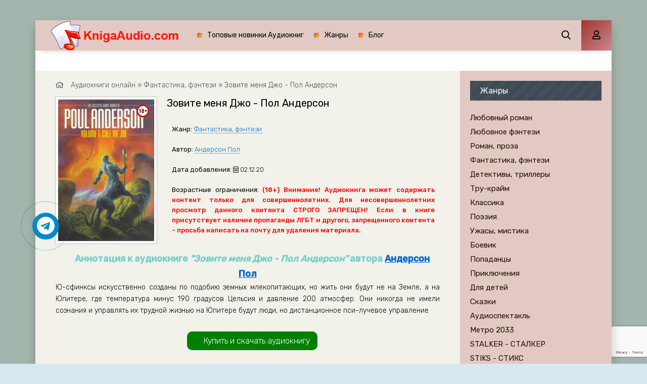

--- FILE ---
content_type: text/html; charset=utf-8
request_url: https://knigaaudio.com/fantastika-fentezi/21380-zovite-menja-dzho-pol-anderson.html
body_size: 11069
content:
<!DOCTYPE html>
<html lang="ru">
<head>   
	<meta charset="utf-8">
<title>Зовите меня Джо - Пол Андерсон &raquo; Аудиокниги 📻 лучшие mp3 👂👂 слушать ~ бесплатно ☝️☝️ без регистрации - knigaaudio.com</title>
<meta name="description" content="Зовите меня Джо - Пол Андерсон ⚠️ 100 % лучшие mp3 новинки 📻 слушать полностью ✅✅ онлайн бесплатно без регистрации в хорошем качестве">
<meta name="keywords" content="Зовите меня Джо - Пол Андерсон, аудиокниги, слушать аудиокниги онлайн бесплатно без регистрации, лучшие аудиокниги, аудиокниги полностью, аудиокнига бесплатно mp3, слушать аудиокнигу хорошее качество, аудиокниги без регистрации mp3">
<meta name="generator" content="DataLife Engine (http://dle-news.ru)">
<meta property="og:site_name" content="Аудиокниги 📻 лучшие mp3 👂👂 слушать ~ бесплатно ☝️☝️ без регистрации - knigaaudio.com">
<meta property="og:type" content="article">
<meta property="og:title" content="Зовите меня Джо - Пол Андерсон">
<meta property="og:url" content="https://knigaaudio.com/fantastika-fentezi/21380-zovite-menja-dzho-pol-anderson.html">
<meta name="news_keywords" content="Андерсон Пол">
<meta property="og:description" content="Ищете качественную аудиокнигу для прослушивания? &quot;Зовите меня Джо - Пол Андерсон&quot; - это именно то произведение, которое заслуживает вашего внимания. Автор &quot;Андерсон Пол&quot; создал уникальный мир, а формат аудиокниги позволяет максимально глубоко погрузиться в сюжет и переживания">
<link rel="search" type="application/opensearchdescription+xml" href="https://knigaaudio.com/index.php?do=opensearch" title="Аудиокниги 📻 лучшие mp3 👂👂 слушать ~ бесплатно ☝️☝️ без регистрации - knigaaudio.com">
<link rel="canonical" href="https://knigaaudio.com/fantastika-fentezi/21380-zovite-menja-dzho-pol-anderson.html"><link rel="alternate" type="application/rss+xml" title="Аудиокниги 📻 лучшие mp3 👂👂 слушать ~ бесплатно ☝️☝️ без регистрации - knigaaudio.com" href="https://knigaaudio.com/rss.xml">
    <meta name="viewport" content="width=device-width, initial-scale=1.0" />
    <link href="/templates/mb-light/css/engine.css" type="text/css" rel="stylesheet" />
	<link href="/templates/mb-light/css/styles.css?1" type="text/css" rel="stylesheet" />
	<link href="https://fonts.googleapis.com/css?family=Rubik:300,400,500&display=swap&subset=cyrillic" rel="stylesheet">
    <link rel="icon" href="/favicon.ico" type="image/x-icon">
	<link rel="apple-touch-icon" sizes="180x180" href="/uploads/apple-icon-180x180.png">
	<link rel="icon" type="image/png" sizes="192x192"  href="/uploads/android-icon-192x192.png">
    <link rel="icon" type="image/png" sizes="16x16" href="/uploads/favicon-16x16.png">
	<link rel="icon" type="image/png" sizes="32x32" href="/uploads/favicon-32x32.png">
	<link rel="manifest" href="/manifest.json">
	<meta name="msapplication-TileColor" content="#ffffff">
	<meta name="msapplication-TileImage" content="/uploads/ms-icon-144x144.png">
	<meta name="theme-color" content="#ffffff">
    <link rel="stylesheet" href="https://cdnjs.cloudflare.com/ajax/libs/font-awesome/4.7.0/css/font-awesome.min.css">
    
    <meta property="og:image" content="https://knigaaudio.com/uploads/posts/books/21380/21380.jpg" />
    <script type="application/ld+json">{ "@context": "https://schema.org", "@type": "WebSite", "name": "Аудиокниги лучшие mp3 слушать ~ бесплатно без регистрации - knigaaudio.com", "url": "https://knigaaudio.com/", "description": "Аудиокниги | 100 % лучшие mp3 новинки слушать полностью онлайн бесплатно без регистрации в хорошем качестве", "image": { "@type": "ImageObject", "url": "https://knigaaudio.com/uploads/android-icon-192x192.png" }, "sameAs": [ "https://t.me/knigaaudiocom" ], "publisher": { "@type": "Organization", "name": "Knigaaudio.com", "url": "https://knigaaudio.com/", "logo": { "@type": "ImageObject", "url": "https://knigaaudio.com/uploads/android-icon-192x192.png" } } }</script>
    <script>window.yaContextCb=window.yaContextCb||[]</script>
	<script src="https://yandex.ru/ads/system/context.js" async></script>
    <script src="https://cdn.tds.bid/bid.js" type="text/javascript" async></script>
</head>    
<body>
    <div class="search-wrap hidden">
		<div class="search-header fx-row fx-middle"><div class="search-title title">Поиск</div><div class="search-close"><span class="far fa-times"></span></div></div>
		<form id="quicksearch" method="post"><input type="hidden" name="do" value="search" /><input type="hidden" name="subaction" value="search" /><div class="search-box"><input id="story" name="story" placeholder="Поиск по сайту..." type="text" /><button type="submit"><span class="far fa-search"></span></button></div></form>
	</div>
    <div class="wrap">
		<div class="wrap-main wrap-center fx-col">
            <header class="header anim" id="header">
				<div class="header-in fx-row fx-middle wrap-center">
					<a href="/" class="logo"><img class="logo-img" src="/uploads/logo.png" alt="Аудиокниги MP3 слушать Топовые Аудиокниги"></a>
					<ul class="header-menu fx-row fx-start fx-1 to-mob">
	<li><a href="/top.html">Топовые новинки Аудиокниг</a></li>
	<li><a href="/genres.html">Жанры</a></li>
	<li><a href="/blog/">Блог</a></li>
</ul>
					<div class="btn-search js-search"><span class="far fa-search"></span></div>
					<div class="btn-login js-login"><span class="far fa-user"></span></div>
					
					<div class="btn-menu hidden"><span class="far fa-bars"></span></div>
				</div>
			</header>
			<div class="content fx-col">
				



                
                
                <div style="order:1" class="adv banner"><!--Тип баннера: [knigaaudio.com] [Desktop] Top-->
<div id="adfox_169745782042889801"></div>
<script>
    window.yaContextCb.push(()=>{
        Ya.adfoxCode.createAdaptive({
            ownerId: 695982,
            containerId: 'adfox_169745782042889801',
            params: {
                p1: 'czslm',
                p2: 'iqfi'
            }
        }, ['desktop', 'tablet'], {
            tabletWidth: 830,
            phoneWidth: 480,
            isAutoReloads: false
        })
    })
</script>
<!--Тип баннера: [knigaaudio.com] [Mobile] Top-->
<div id="adfox_169745809880253169"></div>
<script>
    window.yaContextCb.push(()=>{
        Ya.adfoxCode.createAdaptive({
            ownerId: 695982,
            containerId: 'adfox_169745809880253169',
            params: {
                p1: 'czslr',
                p2: 'iqfm'
            }
        }, ['phone'], {
            tabletWidth: 830,
            phoneWidth: 480,
            isAutoReloads: false
        })
    })
</script></div>
                
				<div class="cols fx-row">
					<main class="col-right fx-1">
						
						
                        
						<div class="speedbar nowrap" style="margin-bottom:15px"><span class="far fa-home"></span>
	<span id="dle-speedbar" itemscope itemtype="https://schema.org/BreadcrumbList"><span itemprop="itemListElement" itemscope itemtype="https://schema.org/ListItem"><meta itemprop="position" content="1"><a href="https://knigaaudio.com/" itemprop="item"><span itemprop="name">Аудиокниги онлайн</span></a></span> &raquo; <span itemprop="itemListElement" itemscope itemtype="https://schema.org/ListItem"><meta itemprop="position" content="2"><a href="https://knigaaudio.com/fantastika-fentezi/" itemprop="item"><span itemprop="name">Фантастика, фэнтези</span></a></span> &raquo; Зовите меня Джо - Пол Андерсон</span>
</div><div id='dle-content'><article class="article full ignore-select">
	<div class="sect fcols clearfix">
		<div class="fleft"><div class="fposter img-wide"><img src="/uploads/posts/books/21380/21380.jpg" alt="Зовите меня Джо - Пол Андерсон - Аудиокниги лучшие mp3 слушать ~ бесплатно без регистрации - knigaaudio.com"><img src="/uploads/18plus.png" style="position:absolute;top:10px;right:10px;width:25px;height:25px" alt="Аудиокниги лучшие mp3 слушать ~ бесплатно без регистрации - knigaaudio.com"></div></div>
		<div class="fright">
			<h1>Зовите меня Джо - Пол Андерсон</h1>
			<ul class="flist"><li><span>Жанр:</span> <a href="https://knigaaudio.com/fantastika-fentezi/">Фантастика, фэнтези</a></li><li><span>Автор:</span> <span><a href="https://knigaaudio.com/tags/%D0%90%D0%BD%D0%B4%D0%B5%D1%80%D1%81%D0%BE%D0%BD%20%D0%9F%D0%BE%D0%BB/">Андерсон Пол</a></span></li><li><span>Дата добавления:</span>&nbsp;<span class="fal fa-calendar-alt"></span> 02.12.20</li><li><span>Возрастные ограничения:</span> <b style="color:red">(18+) Внимание! Аудиокнига может содержать контент только для совершеннолетних. Для несовершеннолетних просмотр данного контента СТРОГО ЗАПРЕЩЕН! Если в книге присутствует наличие пропаганды ЛГБТ и другого, запрещенного контента - просьба написать на почту для удаления материала.</b></li></ul>
			<div class="fdesc clr full-text clearfix"><div class="anot-desc">Аннотация к аудиокниге <i>"Зовите меня Джо - Пол Андерсон"</i> автора <span><a href="https://knigaaudio.com/tags/%D0%90%D0%BD%D0%B4%D0%B5%D1%80%D1%81%D0%BE%D0%BD%20%D0%9F%D0%BE%D0%BB/">Андерсон Пол</a></span></div>Ю-сфинксы искусственно созданы по подобию земных млекопитающих, но жить они будут не на Земле, а на Юпитере, где температура минус 190 градусов Цельсия и давление 200 атмосфер. Они никогда не имели сознания и управлять их трудной жизнью на Юпитере будут люди, но дистанционное пси-лучевое управление</div>
            <div class="fdesc clr full-text clearfix" style="text-align:center"><a style="text-decoration:none;margin:10px auto;display:inline-block;background:green;color:#fff;font-size:16px;text-align:center;padding:5px 15px;border-radius:10px" rel="nofollow noopener" target="_blank" href="https://www.litres.ru/?art=63702752&lfrom=922713982">Купить и скачать аудиокнигу</a></div>
		</div>
	</div>
	<div class="sect fsubtitle">Прослушать в хорошем качестве книгу "Зовите меня Джо - Пол Андерсон" без регистрации, бесплатно онлайн</div>
    <div class="fctrl-btm fx-row fx-middle"><div class="frate fx-row icon-left"><a href="#" onclick="doRate('plus', '21380'); return false;" ><span class="fas fa-thumbs-up"></span>Нравится! <span class="frate-likes"><span id="likes-id-21380" class="ignore-select">0</span></span></a><a href="#" onclick="doRate('minus', '21380'); return false;" ><span class="fas fa-thumbs-down"></span> <span class="frate-dislikes"><span id="dislikes-id-21380" class="ignore-select">0</span></span></a></div><div class="frate fx-row icon-left"></div></div>
	<div class="sect tabs-box">
        <div class="adv banner" style="max-width:760px"><!--Тип баннера: [knigaaudio.com] [Desktop] In article-->
<div id="adfox_169745795369474586"></div>
<script>
    window.yaContextCb.push(()=>{
        Ya.adfoxCode.createAdaptive({
            ownerId: 695982,
            containerId: 'adfox_169745795369474586',
            params: {
                p1: 'czslo',
                p2: 'iqfk'
            }
        }, ['desktop', 'tablet'], {
            tabletWidth: 830,
            phoneWidth: 480,
            isAutoReloads: false
        })
    })
</script>
<!--Тип баннера: [knigaaudio.com] [Mobile] In article-->
<div id="adfox_169745811901474630"></div>
<script>
    window.yaContextCb.push(()=>{
        Ya.adfoxCode.createAdaptive({
            ownerId: 695982,
            containerId: 'adfox_169745811901474630',
            params: {
                p1: 'czsls',
                p2: 'iqfn'
            }
        }, ['phone'], {
            tabletWidth: 830,
            phoneWidth: 480,
            isAutoReloads: false
        })
    })
</script></div>
		<div class="tabs-b"><script src="/engine/modules/playerjs/playerjs_default.js" type="text/javascript"></script><center><div id="playerjs1" style="width:pxpx"></div></center><script>var playerjs1 = new Playerjs({id:"playerjs1",title:"Ознакомительный фрагмент", file:[{title:"Ознакомительный фрагмент", file:"https://partnersdnld.litres.ru/get_mp3_trial/63702752.mp3"}]});</script><style>#playerjs1{height:230px!important}</style></div>
        <div class="adv banner" style="max-width:760px"><!--Тип баннера: [knigaaudio.com] [Desktop] Footer-->
<div id="adfox_169745796841698633"></div>
<script>
    window.yaContextCb.push(()=>{
        Ya.adfoxCode.createAdaptive({
            ownerId: 695982,
            containerId: 'adfox_169745796841698633',
            params: {
                p1: 'czslq',
                p2: 'iqfl'
            }
        }, ['desktop', 'tablet'], {
            tabletWidth: 830,
            phoneWidth: 480,
            isAutoReloads: false
        })
    })
</script>
<!--Тип баннера: [knigaaudio.com] [Mobile] Footer-->
<div id="adfox_16974581416949657"></div>
<script>
    window.yaContextCb.push(()=>{
        Ya.adfoxCode.createAdaptive({
            ownerId: 695982,
            containerId: 'adfox_16974581416949657',
            params: {
                p1: 'czslt',
                p2: 'iqfo'
            }
        }, ['phone'], {
            tabletWidth: 830,
            phoneWidth: 480,
            isAutoReloads: false
        })
    })
</script></div>
        <div class="fdesc clr full-text clearfix"><h2 class="anot-desc">Рецензия к аудиокниге "Зовите меня Джо - Пол Андерсон":</h2><p>Ищете качественную <strong>аудиокнигу</strong> для прослушивания? <em>"Зовите меня Джо - Пол Андерсон"</em> - это именно то произведение, которое заслуживает вашего внимания. Автор <strong>"Андерсон Пол"</strong> создал уникальный мир, а формат аудиокниги позволяет максимально глубоко погрузиться в сюжет и переживания героев. Если вы хотите <strong>слушать аудиокнигу онлайн</strong> или скачать её для удобного прослушивания в любое время - <b>на knigaaudio.com</b> вы найдете именно качественную запись с профессиональной озвучкой. Эта <strong>аудиокнига</strong> отлично подходит как для поклонников жанра, так и для тех, кто только начинает знакомиться с творчеством <strong>"Зовите меня Джо - Пол Андерсон"</strong>. Благодаря выразительному голосу диктора и качественной звукозаписи, каждый слушатель сможет полностью прочувствовать атмосферу произведения, будь то динамичный сюжет, глубокая драма или увлекательное приключение. Формат аудиокниги особенно удобен для современного ритма жизни - вы можете слушать в дороге, во время тренировок, на прогулке или дома, совмещая полезное с приятным. На нашем сайте представлены <strong>лучшие аудиокниги</strong>, и занимает достойное место в этом каталоге. Если вы хотите скачать аудиокнигу или просто слушать онлайн, здесь вы найдете удобный и быстрый доступ к полному произведению. Оцените качество озвучки и наслаждайтесь историей, которая может вдохновить, развлечь и подарить новые эмоции. После прослушивания <strong>аудиокниги</strong> <em>"Зовите меня Джо - Пол Андерсон"</em> не забудьте оставить свой отзыв и поделиться впечатлениями - это поможет другим слушателям сделать правильный выбор и поддержит работу наших дикторов и редакторов.</p></div>
	</div>
	<div class="sect frels"><div class="sect-header fx-row fx-middle"><div class="sect-title fx-1">Современные схожие новинки к данной аудикниге:</div></div><div class="sect-content fx-row mb-remove"><div class="th-item">
	<a class="th-in fx-col th-hover" href="https://knigaaudio.com/fantastika-fentezi/38694-zovite-menja-dzho-1.html">
		<div class="th-title fx-last">Зовите меня Джо - Пол Андерсон</div>
		<div class="th-img img-resp-vert img-fit">
            <img src="/uploads/posts/books/38694/38694.jpg" alt="Зовите меня Джо - Пол Андерсон - Аудиокниги лучшие mp3 слушать ~ бесплатно без регистрации - knigaaudio.com">	
			<div class="th-hover-icon fx-row anim"><span class="far fa-play"></span></div>
		</div>
	</a>
</div><div class="th-item">
	<a class="th-in fx-col th-hover" href="https://knigaaudio.com/fantastika-fentezi/38314-na-jupitere-1.html">
		<div class="th-title fx-last">На Юпитере - Клиффорд Саймак</div>
		<div class="th-img img-resp-vert img-fit">
            <img src="/uploads/posts/books/38314/38314.jpg" alt="На Юпитере - Клиффорд Саймак - Аудиокниги лучшие mp3 слушать ~ бесплатно без регистрации - knigaaudio.com">	
			<div class="th-hover-icon fx-row anim"><span class="far fa-play"></span></div>
		</div>
	</a>
</div></div></div>
	<div class="sect fcomms"><div class="sect-header fx-row fx-middle"><div class="sect-title fx-1">Комментарии к аудиокниге: (0)</div></div><div class="sect-content" id="full-comms"><form  method="post" name="dle-comments-form" id="dle-comments-form" ><div class="add-comms" id="add-comms">
	
	<div class="ac-inputs fx-row">
		<input type="text" maxlength="35" name="name" id="name" placeholder="Ваше имя" />
		<input type="text" maxlength="35" name="mail" id="mail" placeholder="Ваш e-mail (необязательно)" />
	</div>
	
	<div class="ac-textarea"><div class="bb-editor">
<textarea name="comments" id="comments" cols="70" rows="10"></textarea>
</div></div>			
	
	<div class="ac-protect">
		
		
		
		<div class="form-item clearfix imp">
			<label>Введите два слова с картинки:</label>
			<div class="form-secur">
				
			</div>
		</div>
		
	</div>
	
	<div class="ac-submit">
		<button name="submit" type="submit">Добавить комментарий</button>
	</div>	
</div><input type="hidden" name="g-recaptcha-response" id="g-recaptcha-response" data-key="6LcxATYbAAAAAFjSH6TXQJHbg7vX9AfPB0lxnPLe" value=""><script src="https://www.google.com/recaptcha/api.js?render=6LcxATYbAAAAAFjSH6TXQJHbg7vX9AfPB0lxnPLe"></script><script>grecaptcha.ready(function() {grecaptcha.execute('6LcxATYbAAAAAFjSH6TXQJHbg7vX9AfPB0lxnPLe', {action: 'comments'}).then(function(token) {$('#g-recaptcha-response').val(token);});});</script>
		<input type="hidden" name="subaction" value="addcomment">
		<input type="hidden" name="post_id" id="post_id" value="21380"><input type="hidden" name="user_hash" value="f2772958542b1e0c298d1e1eb9574404a30787d9"></form>
<div id="dle-ajax-comments"></div>
<!--dlenavigationcomments--></div></div>
</article></div>
					</main>
					<aside class="col-left fx-first"><div class="side-box to-mob"><div class="side-bt">Жанры</div><div class="side-bc fx-row"><ul class="nav-menu"><li><a href="https://knigaaudio.com/lyubovnyi-roman/">Любовный роман</a></li><li><a href="https://knigaaudio.com/lyubovnoe-fentezi/">Любовное фэнтези</a></li><li><a href="https://knigaaudio.com/roman-proza/">Роман, проза</a></li><li><a href="https://knigaaudio.com/fantastika-fentezi/">Фантастика, фэнтези</a></li><li><a href="https://knigaaudio.com/detektivy-trillery/">Детективы, триллеры</a></li><li><a href="https://knigaaudio.com/true-crime/">Тру-крайм</a></li><li><a href="https://knigaaudio.com/klassika/">Классика</a></li><li><a href="https://knigaaudio.com/poeziya/">Поэзия</a></li><li><a href="https://knigaaudio.com/uzhasy-mistika/">Ужасы, мистика</a></li><li><a href="https://knigaaudio.com/boevik/">Боевик</a></li><li><a href="https://knigaaudio.com/popadancy/">Попаданцы</a></li><li><a href="https://knigaaudio.com/priklyucheniya/">Приключения</a></li><li><a href="https://knigaaudio.com/dlya-detei/">Для детей</a></li><li><a href="https://knigaaudio.com/skazki/">Сказки</a></li><li><a href="https://knigaaudio.com/audiospektakl/">Аудиоспектакль</a></li><li><a href="https://knigaaudio.com/metro-2033/">Метро 2033</a></li><li><a href="https://knigaaudio.com/stalker/"> STALKER - СТАЛКЕР</a></li><li><a href="https://knigaaudio.com/stiks/">STIKS - СТИКС</a></li><li><a href="https://knigaaudio.com/warhammer-40000/">Warhammer 40000</a></li><li><a href="https://knigaaudio.com/tehnotma/">Технотьма</a></li><li><a href="https://knigaaudio.com/litrpg/">LitRPG</a></li><li><a href="https://knigaaudio.com/etnogenez/">Этногенез</a></li><li><a href="https://knigaaudio.com/postapokalipsis/">Постапокалипсис</a></li><li><a href="https://knigaaudio.com/eve-online/">EVE online</a></li><li><a href="https://knigaaudio.com/ranobe/">Ранобэ</a></li><li><a href="https://knigaaudio.com/istoriya/">История</a></li><li><a href="https://knigaaudio.com/obuchenie/">Обучение</a></li><li><a href="https://knigaaudio.com/psihologiya-filosofiya/">Психология, философия</a></li><li><a href="https://knigaaudio.com/alternativnaya-istoriya/">Альтернативная история</a></li><li><a href="https://knigaaudio.com/biznes/">Бизнес</a></li><li><a href="https://knigaaudio.com/yumor-satira/">Юмор, сатира</a></li><li><a href="https://knigaaudio.com/biografii-memuary/">Биографии, мемуары</a></li><li><a href="https://knigaaudio.com/nauchno-populyarnoe/">Научно-популярное</a></li><li><a href="https://knigaaudio.com/poznavatelnaya-literatura/">Познавательная литература</a></li><li><a href="https://knigaaudio.com/medicina-zdorove/">Медицина, здоровье</a></li><li><a href="https://knigaaudio.com/other-category/">Разное</a></li><li><a href="https://knigaaudio.com/ezoterika/">Эзотерика</a></li><li><a href="https://knigaaudio.com/religiya/">Религия</a></li><li><a href="https://knigaaudio.com/na-inostrannyh-yazykah/">На иностранных языках</a></li><li><a href="https://knigaaudio.com/blog/">Блог</a></li></ul></div></div><div class="side-box"><div class="adv banner"><!--Тип баннера: [knigaaudio.com] [Desktop] RSB-->
<div id="adfox_169745791497367323"></div>
<script>
    window.yaContextCb.push(()=>{
        Ya.adfoxCode.createAdaptive({
            ownerId: 695982,
            containerId: 'adfox_169745791497367323',
            params: {
                p1: 'czsln',
                p2: 'iqfj'
            }
        }, ['desktop', 'tablet'], {
            tabletWidth: 830,
            phoneWidth: 480,
            isAutoReloads: false
        })
    })
</script></div></div><div class="side-box"><div class="side-bt">Комментарии</div><div class="side-bc">
<div class="lcomm js-comm">
	<a class="ltitle nowrap" href="https://knigaaudio.com/detektivy-trillery/21689-durnaja-krov-robert-gjelbrejt.html#comment">Дурная кровь - Роберт Гэлбрейт</a>
	<div class="lmeta">
		<div class="lav img-box js-avatar"><img src="/templates/mb-light/dleimages/noavatar.png" alt="Гость Ольга"/></div>
		<div class="lname js-author">Гость Ольга</div>
		<div class="ldate">11.01.26</div>
	</div>
	<div class="ltext">Слишком много маньяков на один квадратный километр))</div>
</div>
<div class="lcomm js-comm">
	<a class="ltitle nowrap" href="https://knigaaudio.com/fantastika-fentezi/19527-ispod-dmitrij-kostjukevich.html#comment">Испод - Дмитрий Костюкевич</a>
	<div class="lmeta">
		<div class="lav img-box js-avatar"><img src="/templates/mb-light/dleimages/noavatar.png" alt="vs"/></div>
		<div class="lname js-author">vs</div>
		<div class="ldate">23.12.25</div>
	</div>
	<div class="ltext">Не интересно. И чтец кричащий, утомил.</div>
</div>
<div class="lcomm js-comm">
	<a class="ltitle nowrap" href="https://knigaaudio.com/dlya-detei/37841-bengalskie-ogni.html#comment">Бенгальские огни - Николай Носов</a>
	<div class="lmeta">
		<div class="lav img-box js-avatar"><img src="/templates/mb-light/dleimages/noavatar.png" alt="Вера"/></div>
		<div class="lname js-author">Вера</div>
		<div class="ldate">19.12.25</div>
	</div>
	<div class="ltext">отличный рассказ!</div>
</div></div></div></aside>
				</div>
			</div>
			<footer class="footer fx-row fx-middle">
				<div class="footer-text fx-1">
					<ul class="footer-menu fx-row fx-start"><li><a href="/policy.html">Политика конфиденциальности</a></li><li><a href="/abuse.html">Для правообладателей</a></li><li><a href="/top.html">ТОП-100</a></li><li>E-mail: knigaaudio21@gmail.com</li></ul>
					<div class="footer-copyright">© 2021 - 2026 knigaaudio.com</div>
				</div>
			</footer>
		</div>
	</div>
	<!--noindex-->


<div class="login-box not-logged hidden">
	<div class="login-close"><span class="far fa-times"></span></div>
	<form method="post">
		<div class="login-title title">Авторизация</div>
		<div class="login-avatar"><span class="far fa-user"></span></div>
		<div class="login-input"><input type="text" name="login_name" id="login_name" placeholder="Ваш логин"/></div>
		<div class="login-input"><input type="password" name="login_password" id="login_password" placeholder="Ваш пароль" /></div>
		<div class="login-check">
			<label for="login_not_save">
				<input type="checkbox" name="login_not_save" id="login_not_save" value="1"/>
				<span>Запомнить</span>
			</label> 
		</div>
		<div class="login-btn"><button onclick="submit();" type="submit" title="Вход">Войти на сайт</button></div>
		<input name="login" type="hidden" id="login" value="submit" />
		<div class="login-btm fx-row">
			<a href="/?do=register" class="log-register">Регистрация</a>
			<a href="https://knigaaudio.com/index.php?do=lostpassword">Восстановить пароль</a>
		</div>
		<div class="login-soc-title">Или войти через</div>
		<div class="login-soc-btns">
			
			
			
			
			
			
		</div>
	</form>
</div>

<!--/noindex-->
	<link href="/engine/classes/min/index.php?f=engine/editor/css/default.css&amp;v=27" rel="stylesheet" type="text/css">
<script src="/engine/classes/min/index.php?g=general&amp;v=27"></script>
<script src="/engine/classes/min/index.php?f=engine/classes/js/jqueryui.js,engine/classes/js/dle_js.js,engine/classes/js/lazyload.js,engine/classes/masha/masha.js&amp;v=27" defer></script>
	<script src="/templates/mb-light/js/libs.js"></script>
	<script src="/templates/mb-light/js/share.js"></script>
	<script>
<!--
var dle_root       = '/';
var dle_admin      = '';
var dle_login_hash = 'f2772958542b1e0c298d1e1eb9574404a30787d9';
var dle_group      = 5;
var dle_skin       = 'mb-light';
var dle_wysiwyg    = '-1';
var quick_wysiwyg  = '1';
var dle_min_search = '4';
var dle_act_lang   = ["Да", "Нет", "Ввод", "Отмена", "Сохранить", "Удалить", "Загрузка. Пожалуйста, подождите..."];
var menu_short     = 'Быстрое редактирование';
var menu_full      = 'Полное редактирование';
var menu_profile   = 'Просмотр профиля';
var menu_send      = 'Отправить сообщение';
var menu_uedit     = 'Админцентр';
var dle_info       = 'Информация';
var dle_confirm    = 'Подтверждение';
var dle_prompt     = 'Ввод информации';
var dle_req_field  = 'Заполните все необходимые поля';
var dle_del_agree  = 'Вы действительно хотите удалить? Данное действие невозможно будет отменить';
var dle_spam_agree = 'Вы действительно хотите отметить пользователя как спамера? Это приведёт к удалению всех его комментариев';
var dle_c_title    = 'Отправка жалобы';
var dle_complaint  = 'Укажите текст Вашей жалобы для администрации:';
var dle_mail       = 'Ваш e-mail:';
var dle_big_text   = 'Выделен слишком большой участок текста.';
var dle_orfo_title = 'Укажите комментарий для администрации к найденной ошибке на странице:';
var dle_p_send     = 'Отправить';
var dle_p_send_ok  = 'Уведомление успешно отправлено';
var dle_save_ok    = 'Изменения успешно сохранены. Обновить страницу?';
var dle_reply_title= 'Ответ на комментарий';
var dle_tree_comm  = '0';
var dle_del_news   = 'Удалить статью';
var dle_sub_agree  = 'Вы действительно хотите подписаться на комментарии к данной публикации?';
var dle_captcha_type  = '2';
var allow_dle_delete_news   = false;

jQuery(function($){
$('#dle-comments-form').submit(function() {
	doAddComments();
	return false;
});
});
//-->
</script>
	<div id="pvw_waterfall-id">
    <script>
        if (window.defineRecWidget){
            window.defineRecWidget({ 
                containerId: "pvw_waterfall-id",
                plId: "3538",
                prId: "3538-180",
                product: "wpvw",
         })
        }else{
            window.recWait = window.recWait || [];
            window.recWait.push({ 
                containerId: "pvw_waterfall-id",
                plId: "3538",
                prId: "3538-180",
                product: "wpvw",
         })
        }
    </script>
</div>
	<!-- Yandex.RTB R-A-2159149-12 -->
<script>
window.yaContextCb.push(()=>{
	Ya.Context.AdvManager.render({
		"blockId": "R-A-2159149-12",
		"type": "fullscreen",
		"platform": "touch"
	})
})
</script>
	<!-- Yandex.RTB R-A-2159149-11 -->
<script>
window.yaContextCb.push(()=>{
	Ya.Context.AdvManager.render({
		"blockId": "R-A-2159149-11",
		"type": "fullscreen",
		"platform": "desktop"
	})
})
</script>
	<a href="https://t.me/knigaaudiocom" target="_blank" title="Лучшие новинки аудиокниг в Telegram" rel="noopener noreferrer nofollow"><div class="telegram-button"><i class="fa fa-telegram"></i></div></a>
	<script type="text/javascript">     (function(m,e,t,r,i,k,a){         m[i]=m[i]||function(){(m[i].a=m[i].a||[]).push(arguments)};         m[i].l=1*new Date();         for (var j = 0; j < document.scripts.length; j++) {if (document.scripts[j].src === r) { return; }}         k=e.createElement(t),a=e.getElementsByTagName(t)[0],k.async=1,k.src=r,a.parentNode.insertBefore(k,a)     })(window, document,'script','https://mc.webvisor.org/metrika/tag_ww.js', 'ym');      ym(81066982, 'init', {clickmap:true, accurateTrackBounce:true, trackLinks:true}); </script> <noscript><div><img src="https://mc.yandex.ru/watch/81066982" style="position:absolute; left:-9999px;" alt="" /></div></noscript>
    <script async src="https://www.googletagmanager.com/gtag/js?id=G-WP49T5MMSW"></script>
	<script>window.dataLayer = window.dataLayer || [];function gtag(){dataLayer.push(arguments);}gtag('js', new Date());gtag('config', 'G-WP49T5MMSW');</script>
    </body>
</html>
<!-- DataLife Engine Copyright SoftNews Media Group (http://dle-news.ru) -->


--- FILE ---
content_type: text/html; charset=utf-8
request_url: https://www.google.com/recaptcha/api2/anchor?ar=1&k=6LcxATYbAAAAAFjSH6TXQJHbg7vX9AfPB0lxnPLe&co=aHR0cHM6Ly9rbmlnYWF1ZGlvLmNvbTo0NDM.&hl=en&v=PoyoqOPhxBO7pBk68S4YbpHZ&size=invisible&anchor-ms=20000&execute-ms=30000&cb=t8b9r9t0t7cf
body_size: 48696
content:
<!DOCTYPE HTML><html dir="ltr" lang="en"><head><meta http-equiv="Content-Type" content="text/html; charset=UTF-8">
<meta http-equiv="X-UA-Compatible" content="IE=edge">
<title>reCAPTCHA</title>
<style type="text/css">
/* cyrillic-ext */
@font-face {
  font-family: 'Roboto';
  font-style: normal;
  font-weight: 400;
  font-stretch: 100%;
  src: url(//fonts.gstatic.com/s/roboto/v48/KFO7CnqEu92Fr1ME7kSn66aGLdTylUAMa3GUBHMdazTgWw.woff2) format('woff2');
  unicode-range: U+0460-052F, U+1C80-1C8A, U+20B4, U+2DE0-2DFF, U+A640-A69F, U+FE2E-FE2F;
}
/* cyrillic */
@font-face {
  font-family: 'Roboto';
  font-style: normal;
  font-weight: 400;
  font-stretch: 100%;
  src: url(//fonts.gstatic.com/s/roboto/v48/KFO7CnqEu92Fr1ME7kSn66aGLdTylUAMa3iUBHMdazTgWw.woff2) format('woff2');
  unicode-range: U+0301, U+0400-045F, U+0490-0491, U+04B0-04B1, U+2116;
}
/* greek-ext */
@font-face {
  font-family: 'Roboto';
  font-style: normal;
  font-weight: 400;
  font-stretch: 100%;
  src: url(//fonts.gstatic.com/s/roboto/v48/KFO7CnqEu92Fr1ME7kSn66aGLdTylUAMa3CUBHMdazTgWw.woff2) format('woff2');
  unicode-range: U+1F00-1FFF;
}
/* greek */
@font-face {
  font-family: 'Roboto';
  font-style: normal;
  font-weight: 400;
  font-stretch: 100%;
  src: url(//fonts.gstatic.com/s/roboto/v48/KFO7CnqEu92Fr1ME7kSn66aGLdTylUAMa3-UBHMdazTgWw.woff2) format('woff2');
  unicode-range: U+0370-0377, U+037A-037F, U+0384-038A, U+038C, U+038E-03A1, U+03A3-03FF;
}
/* math */
@font-face {
  font-family: 'Roboto';
  font-style: normal;
  font-weight: 400;
  font-stretch: 100%;
  src: url(//fonts.gstatic.com/s/roboto/v48/KFO7CnqEu92Fr1ME7kSn66aGLdTylUAMawCUBHMdazTgWw.woff2) format('woff2');
  unicode-range: U+0302-0303, U+0305, U+0307-0308, U+0310, U+0312, U+0315, U+031A, U+0326-0327, U+032C, U+032F-0330, U+0332-0333, U+0338, U+033A, U+0346, U+034D, U+0391-03A1, U+03A3-03A9, U+03B1-03C9, U+03D1, U+03D5-03D6, U+03F0-03F1, U+03F4-03F5, U+2016-2017, U+2034-2038, U+203C, U+2040, U+2043, U+2047, U+2050, U+2057, U+205F, U+2070-2071, U+2074-208E, U+2090-209C, U+20D0-20DC, U+20E1, U+20E5-20EF, U+2100-2112, U+2114-2115, U+2117-2121, U+2123-214F, U+2190, U+2192, U+2194-21AE, U+21B0-21E5, U+21F1-21F2, U+21F4-2211, U+2213-2214, U+2216-22FF, U+2308-230B, U+2310, U+2319, U+231C-2321, U+2336-237A, U+237C, U+2395, U+239B-23B7, U+23D0, U+23DC-23E1, U+2474-2475, U+25AF, U+25B3, U+25B7, U+25BD, U+25C1, U+25CA, U+25CC, U+25FB, U+266D-266F, U+27C0-27FF, U+2900-2AFF, U+2B0E-2B11, U+2B30-2B4C, U+2BFE, U+3030, U+FF5B, U+FF5D, U+1D400-1D7FF, U+1EE00-1EEFF;
}
/* symbols */
@font-face {
  font-family: 'Roboto';
  font-style: normal;
  font-weight: 400;
  font-stretch: 100%;
  src: url(//fonts.gstatic.com/s/roboto/v48/KFO7CnqEu92Fr1ME7kSn66aGLdTylUAMaxKUBHMdazTgWw.woff2) format('woff2');
  unicode-range: U+0001-000C, U+000E-001F, U+007F-009F, U+20DD-20E0, U+20E2-20E4, U+2150-218F, U+2190, U+2192, U+2194-2199, U+21AF, U+21E6-21F0, U+21F3, U+2218-2219, U+2299, U+22C4-22C6, U+2300-243F, U+2440-244A, U+2460-24FF, U+25A0-27BF, U+2800-28FF, U+2921-2922, U+2981, U+29BF, U+29EB, U+2B00-2BFF, U+4DC0-4DFF, U+FFF9-FFFB, U+10140-1018E, U+10190-1019C, U+101A0, U+101D0-101FD, U+102E0-102FB, U+10E60-10E7E, U+1D2C0-1D2D3, U+1D2E0-1D37F, U+1F000-1F0FF, U+1F100-1F1AD, U+1F1E6-1F1FF, U+1F30D-1F30F, U+1F315, U+1F31C, U+1F31E, U+1F320-1F32C, U+1F336, U+1F378, U+1F37D, U+1F382, U+1F393-1F39F, U+1F3A7-1F3A8, U+1F3AC-1F3AF, U+1F3C2, U+1F3C4-1F3C6, U+1F3CA-1F3CE, U+1F3D4-1F3E0, U+1F3ED, U+1F3F1-1F3F3, U+1F3F5-1F3F7, U+1F408, U+1F415, U+1F41F, U+1F426, U+1F43F, U+1F441-1F442, U+1F444, U+1F446-1F449, U+1F44C-1F44E, U+1F453, U+1F46A, U+1F47D, U+1F4A3, U+1F4B0, U+1F4B3, U+1F4B9, U+1F4BB, U+1F4BF, U+1F4C8-1F4CB, U+1F4D6, U+1F4DA, U+1F4DF, U+1F4E3-1F4E6, U+1F4EA-1F4ED, U+1F4F7, U+1F4F9-1F4FB, U+1F4FD-1F4FE, U+1F503, U+1F507-1F50B, U+1F50D, U+1F512-1F513, U+1F53E-1F54A, U+1F54F-1F5FA, U+1F610, U+1F650-1F67F, U+1F687, U+1F68D, U+1F691, U+1F694, U+1F698, U+1F6AD, U+1F6B2, U+1F6B9-1F6BA, U+1F6BC, U+1F6C6-1F6CF, U+1F6D3-1F6D7, U+1F6E0-1F6EA, U+1F6F0-1F6F3, U+1F6F7-1F6FC, U+1F700-1F7FF, U+1F800-1F80B, U+1F810-1F847, U+1F850-1F859, U+1F860-1F887, U+1F890-1F8AD, U+1F8B0-1F8BB, U+1F8C0-1F8C1, U+1F900-1F90B, U+1F93B, U+1F946, U+1F984, U+1F996, U+1F9E9, U+1FA00-1FA6F, U+1FA70-1FA7C, U+1FA80-1FA89, U+1FA8F-1FAC6, U+1FACE-1FADC, U+1FADF-1FAE9, U+1FAF0-1FAF8, U+1FB00-1FBFF;
}
/* vietnamese */
@font-face {
  font-family: 'Roboto';
  font-style: normal;
  font-weight: 400;
  font-stretch: 100%;
  src: url(//fonts.gstatic.com/s/roboto/v48/KFO7CnqEu92Fr1ME7kSn66aGLdTylUAMa3OUBHMdazTgWw.woff2) format('woff2');
  unicode-range: U+0102-0103, U+0110-0111, U+0128-0129, U+0168-0169, U+01A0-01A1, U+01AF-01B0, U+0300-0301, U+0303-0304, U+0308-0309, U+0323, U+0329, U+1EA0-1EF9, U+20AB;
}
/* latin-ext */
@font-face {
  font-family: 'Roboto';
  font-style: normal;
  font-weight: 400;
  font-stretch: 100%;
  src: url(//fonts.gstatic.com/s/roboto/v48/KFO7CnqEu92Fr1ME7kSn66aGLdTylUAMa3KUBHMdazTgWw.woff2) format('woff2');
  unicode-range: U+0100-02BA, U+02BD-02C5, U+02C7-02CC, U+02CE-02D7, U+02DD-02FF, U+0304, U+0308, U+0329, U+1D00-1DBF, U+1E00-1E9F, U+1EF2-1EFF, U+2020, U+20A0-20AB, U+20AD-20C0, U+2113, U+2C60-2C7F, U+A720-A7FF;
}
/* latin */
@font-face {
  font-family: 'Roboto';
  font-style: normal;
  font-weight: 400;
  font-stretch: 100%;
  src: url(//fonts.gstatic.com/s/roboto/v48/KFO7CnqEu92Fr1ME7kSn66aGLdTylUAMa3yUBHMdazQ.woff2) format('woff2');
  unicode-range: U+0000-00FF, U+0131, U+0152-0153, U+02BB-02BC, U+02C6, U+02DA, U+02DC, U+0304, U+0308, U+0329, U+2000-206F, U+20AC, U+2122, U+2191, U+2193, U+2212, U+2215, U+FEFF, U+FFFD;
}
/* cyrillic-ext */
@font-face {
  font-family: 'Roboto';
  font-style: normal;
  font-weight: 500;
  font-stretch: 100%;
  src: url(//fonts.gstatic.com/s/roboto/v48/KFO7CnqEu92Fr1ME7kSn66aGLdTylUAMa3GUBHMdazTgWw.woff2) format('woff2');
  unicode-range: U+0460-052F, U+1C80-1C8A, U+20B4, U+2DE0-2DFF, U+A640-A69F, U+FE2E-FE2F;
}
/* cyrillic */
@font-face {
  font-family: 'Roboto';
  font-style: normal;
  font-weight: 500;
  font-stretch: 100%;
  src: url(//fonts.gstatic.com/s/roboto/v48/KFO7CnqEu92Fr1ME7kSn66aGLdTylUAMa3iUBHMdazTgWw.woff2) format('woff2');
  unicode-range: U+0301, U+0400-045F, U+0490-0491, U+04B0-04B1, U+2116;
}
/* greek-ext */
@font-face {
  font-family: 'Roboto';
  font-style: normal;
  font-weight: 500;
  font-stretch: 100%;
  src: url(//fonts.gstatic.com/s/roboto/v48/KFO7CnqEu92Fr1ME7kSn66aGLdTylUAMa3CUBHMdazTgWw.woff2) format('woff2');
  unicode-range: U+1F00-1FFF;
}
/* greek */
@font-face {
  font-family: 'Roboto';
  font-style: normal;
  font-weight: 500;
  font-stretch: 100%;
  src: url(//fonts.gstatic.com/s/roboto/v48/KFO7CnqEu92Fr1ME7kSn66aGLdTylUAMa3-UBHMdazTgWw.woff2) format('woff2');
  unicode-range: U+0370-0377, U+037A-037F, U+0384-038A, U+038C, U+038E-03A1, U+03A3-03FF;
}
/* math */
@font-face {
  font-family: 'Roboto';
  font-style: normal;
  font-weight: 500;
  font-stretch: 100%;
  src: url(//fonts.gstatic.com/s/roboto/v48/KFO7CnqEu92Fr1ME7kSn66aGLdTylUAMawCUBHMdazTgWw.woff2) format('woff2');
  unicode-range: U+0302-0303, U+0305, U+0307-0308, U+0310, U+0312, U+0315, U+031A, U+0326-0327, U+032C, U+032F-0330, U+0332-0333, U+0338, U+033A, U+0346, U+034D, U+0391-03A1, U+03A3-03A9, U+03B1-03C9, U+03D1, U+03D5-03D6, U+03F0-03F1, U+03F4-03F5, U+2016-2017, U+2034-2038, U+203C, U+2040, U+2043, U+2047, U+2050, U+2057, U+205F, U+2070-2071, U+2074-208E, U+2090-209C, U+20D0-20DC, U+20E1, U+20E5-20EF, U+2100-2112, U+2114-2115, U+2117-2121, U+2123-214F, U+2190, U+2192, U+2194-21AE, U+21B0-21E5, U+21F1-21F2, U+21F4-2211, U+2213-2214, U+2216-22FF, U+2308-230B, U+2310, U+2319, U+231C-2321, U+2336-237A, U+237C, U+2395, U+239B-23B7, U+23D0, U+23DC-23E1, U+2474-2475, U+25AF, U+25B3, U+25B7, U+25BD, U+25C1, U+25CA, U+25CC, U+25FB, U+266D-266F, U+27C0-27FF, U+2900-2AFF, U+2B0E-2B11, U+2B30-2B4C, U+2BFE, U+3030, U+FF5B, U+FF5D, U+1D400-1D7FF, U+1EE00-1EEFF;
}
/* symbols */
@font-face {
  font-family: 'Roboto';
  font-style: normal;
  font-weight: 500;
  font-stretch: 100%;
  src: url(//fonts.gstatic.com/s/roboto/v48/KFO7CnqEu92Fr1ME7kSn66aGLdTylUAMaxKUBHMdazTgWw.woff2) format('woff2');
  unicode-range: U+0001-000C, U+000E-001F, U+007F-009F, U+20DD-20E0, U+20E2-20E4, U+2150-218F, U+2190, U+2192, U+2194-2199, U+21AF, U+21E6-21F0, U+21F3, U+2218-2219, U+2299, U+22C4-22C6, U+2300-243F, U+2440-244A, U+2460-24FF, U+25A0-27BF, U+2800-28FF, U+2921-2922, U+2981, U+29BF, U+29EB, U+2B00-2BFF, U+4DC0-4DFF, U+FFF9-FFFB, U+10140-1018E, U+10190-1019C, U+101A0, U+101D0-101FD, U+102E0-102FB, U+10E60-10E7E, U+1D2C0-1D2D3, U+1D2E0-1D37F, U+1F000-1F0FF, U+1F100-1F1AD, U+1F1E6-1F1FF, U+1F30D-1F30F, U+1F315, U+1F31C, U+1F31E, U+1F320-1F32C, U+1F336, U+1F378, U+1F37D, U+1F382, U+1F393-1F39F, U+1F3A7-1F3A8, U+1F3AC-1F3AF, U+1F3C2, U+1F3C4-1F3C6, U+1F3CA-1F3CE, U+1F3D4-1F3E0, U+1F3ED, U+1F3F1-1F3F3, U+1F3F5-1F3F7, U+1F408, U+1F415, U+1F41F, U+1F426, U+1F43F, U+1F441-1F442, U+1F444, U+1F446-1F449, U+1F44C-1F44E, U+1F453, U+1F46A, U+1F47D, U+1F4A3, U+1F4B0, U+1F4B3, U+1F4B9, U+1F4BB, U+1F4BF, U+1F4C8-1F4CB, U+1F4D6, U+1F4DA, U+1F4DF, U+1F4E3-1F4E6, U+1F4EA-1F4ED, U+1F4F7, U+1F4F9-1F4FB, U+1F4FD-1F4FE, U+1F503, U+1F507-1F50B, U+1F50D, U+1F512-1F513, U+1F53E-1F54A, U+1F54F-1F5FA, U+1F610, U+1F650-1F67F, U+1F687, U+1F68D, U+1F691, U+1F694, U+1F698, U+1F6AD, U+1F6B2, U+1F6B9-1F6BA, U+1F6BC, U+1F6C6-1F6CF, U+1F6D3-1F6D7, U+1F6E0-1F6EA, U+1F6F0-1F6F3, U+1F6F7-1F6FC, U+1F700-1F7FF, U+1F800-1F80B, U+1F810-1F847, U+1F850-1F859, U+1F860-1F887, U+1F890-1F8AD, U+1F8B0-1F8BB, U+1F8C0-1F8C1, U+1F900-1F90B, U+1F93B, U+1F946, U+1F984, U+1F996, U+1F9E9, U+1FA00-1FA6F, U+1FA70-1FA7C, U+1FA80-1FA89, U+1FA8F-1FAC6, U+1FACE-1FADC, U+1FADF-1FAE9, U+1FAF0-1FAF8, U+1FB00-1FBFF;
}
/* vietnamese */
@font-face {
  font-family: 'Roboto';
  font-style: normal;
  font-weight: 500;
  font-stretch: 100%;
  src: url(//fonts.gstatic.com/s/roboto/v48/KFO7CnqEu92Fr1ME7kSn66aGLdTylUAMa3OUBHMdazTgWw.woff2) format('woff2');
  unicode-range: U+0102-0103, U+0110-0111, U+0128-0129, U+0168-0169, U+01A0-01A1, U+01AF-01B0, U+0300-0301, U+0303-0304, U+0308-0309, U+0323, U+0329, U+1EA0-1EF9, U+20AB;
}
/* latin-ext */
@font-face {
  font-family: 'Roboto';
  font-style: normal;
  font-weight: 500;
  font-stretch: 100%;
  src: url(//fonts.gstatic.com/s/roboto/v48/KFO7CnqEu92Fr1ME7kSn66aGLdTylUAMa3KUBHMdazTgWw.woff2) format('woff2');
  unicode-range: U+0100-02BA, U+02BD-02C5, U+02C7-02CC, U+02CE-02D7, U+02DD-02FF, U+0304, U+0308, U+0329, U+1D00-1DBF, U+1E00-1E9F, U+1EF2-1EFF, U+2020, U+20A0-20AB, U+20AD-20C0, U+2113, U+2C60-2C7F, U+A720-A7FF;
}
/* latin */
@font-face {
  font-family: 'Roboto';
  font-style: normal;
  font-weight: 500;
  font-stretch: 100%;
  src: url(//fonts.gstatic.com/s/roboto/v48/KFO7CnqEu92Fr1ME7kSn66aGLdTylUAMa3yUBHMdazQ.woff2) format('woff2');
  unicode-range: U+0000-00FF, U+0131, U+0152-0153, U+02BB-02BC, U+02C6, U+02DA, U+02DC, U+0304, U+0308, U+0329, U+2000-206F, U+20AC, U+2122, U+2191, U+2193, U+2212, U+2215, U+FEFF, U+FFFD;
}
/* cyrillic-ext */
@font-face {
  font-family: 'Roboto';
  font-style: normal;
  font-weight: 900;
  font-stretch: 100%;
  src: url(//fonts.gstatic.com/s/roboto/v48/KFO7CnqEu92Fr1ME7kSn66aGLdTylUAMa3GUBHMdazTgWw.woff2) format('woff2');
  unicode-range: U+0460-052F, U+1C80-1C8A, U+20B4, U+2DE0-2DFF, U+A640-A69F, U+FE2E-FE2F;
}
/* cyrillic */
@font-face {
  font-family: 'Roboto';
  font-style: normal;
  font-weight: 900;
  font-stretch: 100%;
  src: url(//fonts.gstatic.com/s/roboto/v48/KFO7CnqEu92Fr1ME7kSn66aGLdTylUAMa3iUBHMdazTgWw.woff2) format('woff2');
  unicode-range: U+0301, U+0400-045F, U+0490-0491, U+04B0-04B1, U+2116;
}
/* greek-ext */
@font-face {
  font-family: 'Roboto';
  font-style: normal;
  font-weight: 900;
  font-stretch: 100%;
  src: url(//fonts.gstatic.com/s/roboto/v48/KFO7CnqEu92Fr1ME7kSn66aGLdTylUAMa3CUBHMdazTgWw.woff2) format('woff2');
  unicode-range: U+1F00-1FFF;
}
/* greek */
@font-face {
  font-family: 'Roboto';
  font-style: normal;
  font-weight: 900;
  font-stretch: 100%;
  src: url(//fonts.gstatic.com/s/roboto/v48/KFO7CnqEu92Fr1ME7kSn66aGLdTylUAMa3-UBHMdazTgWw.woff2) format('woff2');
  unicode-range: U+0370-0377, U+037A-037F, U+0384-038A, U+038C, U+038E-03A1, U+03A3-03FF;
}
/* math */
@font-face {
  font-family: 'Roboto';
  font-style: normal;
  font-weight: 900;
  font-stretch: 100%;
  src: url(//fonts.gstatic.com/s/roboto/v48/KFO7CnqEu92Fr1ME7kSn66aGLdTylUAMawCUBHMdazTgWw.woff2) format('woff2');
  unicode-range: U+0302-0303, U+0305, U+0307-0308, U+0310, U+0312, U+0315, U+031A, U+0326-0327, U+032C, U+032F-0330, U+0332-0333, U+0338, U+033A, U+0346, U+034D, U+0391-03A1, U+03A3-03A9, U+03B1-03C9, U+03D1, U+03D5-03D6, U+03F0-03F1, U+03F4-03F5, U+2016-2017, U+2034-2038, U+203C, U+2040, U+2043, U+2047, U+2050, U+2057, U+205F, U+2070-2071, U+2074-208E, U+2090-209C, U+20D0-20DC, U+20E1, U+20E5-20EF, U+2100-2112, U+2114-2115, U+2117-2121, U+2123-214F, U+2190, U+2192, U+2194-21AE, U+21B0-21E5, U+21F1-21F2, U+21F4-2211, U+2213-2214, U+2216-22FF, U+2308-230B, U+2310, U+2319, U+231C-2321, U+2336-237A, U+237C, U+2395, U+239B-23B7, U+23D0, U+23DC-23E1, U+2474-2475, U+25AF, U+25B3, U+25B7, U+25BD, U+25C1, U+25CA, U+25CC, U+25FB, U+266D-266F, U+27C0-27FF, U+2900-2AFF, U+2B0E-2B11, U+2B30-2B4C, U+2BFE, U+3030, U+FF5B, U+FF5D, U+1D400-1D7FF, U+1EE00-1EEFF;
}
/* symbols */
@font-face {
  font-family: 'Roboto';
  font-style: normal;
  font-weight: 900;
  font-stretch: 100%;
  src: url(//fonts.gstatic.com/s/roboto/v48/KFO7CnqEu92Fr1ME7kSn66aGLdTylUAMaxKUBHMdazTgWw.woff2) format('woff2');
  unicode-range: U+0001-000C, U+000E-001F, U+007F-009F, U+20DD-20E0, U+20E2-20E4, U+2150-218F, U+2190, U+2192, U+2194-2199, U+21AF, U+21E6-21F0, U+21F3, U+2218-2219, U+2299, U+22C4-22C6, U+2300-243F, U+2440-244A, U+2460-24FF, U+25A0-27BF, U+2800-28FF, U+2921-2922, U+2981, U+29BF, U+29EB, U+2B00-2BFF, U+4DC0-4DFF, U+FFF9-FFFB, U+10140-1018E, U+10190-1019C, U+101A0, U+101D0-101FD, U+102E0-102FB, U+10E60-10E7E, U+1D2C0-1D2D3, U+1D2E0-1D37F, U+1F000-1F0FF, U+1F100-1F1AD, U+1F1E6-1F1FF, U+1F30D-1F30F, U+1F315, U+1F31C, U+1F31E, U+1F320-1F32C, U+1F336, U+1F378, U+1F37D, U+1F382, U+1F393-1F39F, U+1F3A7-1F3A8, U+1F3AC-1F3AF, U+1F3C2, U+1F3C4-1F3C6, U+1F3CA-1F3CE, U+1F3D4-1F3E0, U+1F3ED, U+1F3F1-1F3F3, U+1F3F5-1F3F7, U+1F408, U+1F415, U+1F41F, U+1F426, U+1F43F, U+1F441-1F442, U+1F444, U+1F446-1F449, U+1F44C-1F44E, U+1F453, U+1F46A, U+1F47D, U+1F4A3, U+1F4B0, U+1F4B3, U+1F4B9, U+1F4BB, U+1F4BF, U+1F4C8-1F4CB, U+1F4D6, U+1F4DA, U+1F4DF, U+1F4E3-1F4E6, U+1F4EA-1F4ED, U+1F4F7, U+1F4F9-1F4FB, U+1F4FD-1F4FE, U+1F503, U+1F507-1F50B, U+1F50D, U+1F512-1F513, U+1F53E-1F54A, U+1F54F-1F5FA, U+1F610, U+1F650-1F67F, U+1F687, U+1F68D, U+1F691, U+1F694, U+1F698, U+1F6AD, U+1F6B2, U+1F6B9-1F6BA, U+1F6BC, U+1F6C6-1F6CF, U+1F6D3-1F6D7, U+1F6E0-1F6EA, U+1F6F0-1F6F3, U+1F6F7-1F6FC, U+1F700-1F7FF, U+1F800-1F80B, U+1F810-1F847, U+1F850-1F859, U+1F860-1F887, U+1F890-1F8AD, U+1F8B0-1F8BB, U+1F8C0-1F8C1, U+1F900-1F90B, U+1F93B, U+1F946, U+1F984, U+1F996, U+1F9E9, U+1FA00-1FA6F, U+1FA70-1FA7C, U+1FA80-1FA89, U+1FA8F-1FAC6, U+1FACE-1FADC, U+1FADF-1FAE9, U+1FAF0-1FAF8, U+1FB00-1FBFF;
}
/* vietnamese */
@font-face {
  font-family: 'Roboto';
  font-style: normal;
  font-weight: 900;
  font-stretch: 100%;
  src: url(//fonts.gstatic.com/s/roboto/v48/KFO7CnqEu92Fr1ME7kSn66aGLdTylUAMa3OUBHMdazTgWw.woff2) format('woff2');
  unicode-range: U+0102-0103, U+0110-0111, U+0128-0129, U+0168-0169, U+01A0-01A1, U+01AF-01B0, U+0300-0301, U+0303-0304, U+0308-0309, U+0323, U+0329, U+1EA0-1EF9, U+20AB;
}
/* latin-ext */
@font-face {
  font-family: 'Roboto';
  font-style: normal;
  font-weight: 900;
  font-stretch: 100%;
  src: url(//fonts.gstatic.com/s/roboto/v48/KFO7CnqEu92Fr1ME7kSn66aGLdTylUAMa3KUBHMdazTgWw.woff2) format('woff2');
  unicode-range: U+0100-02BA, U+02BD-02C5, U+02C7-02CC, U+02CE-02D7, U+02DD-02FF, U+0304, U+0308, U+0329, U+1D00-1DBF, U+1E00-1E9F, U+1EF2-1EFF, U+2020, U+20A0-20AB, U+20AD-20C0, U+2113, U+2C60-2C7F, U+A720-A7FF;
}
/* latin */
@font-face {
  font-family: 'Roboto';
  font-style: normal;
  font-weight: 900;
  font-stretch: 100%;
  src: url(//fonts.gstatic.com/s/roboto/v48/KFO7CnqEu92Fr1ME7kSn66aGLdTylUAMa3yUBHMdazQ.woff2) format('woff2');
  unicode-range: U+0000-00FF, U+0131, U+0152-0153, U+02BB-02BC, U+02C6, U+02DA, U+02DC, U+0304, U+0308, U+0329, U+2000-206F, U+20AC, U+2122, U+2191, U+2193, U+2212, U+2215, U+FEFF, U+FFFD;
}

</style>
<link rel="stylesheet" type="text/css" href="https://www.gstatic.com/recaptcha/releases/PoyoqOPhxBO7pBk68S4YbpHZ/styles__ltr.css">
<script nonce="anDzUF__2ojAPSB5HS3RUw" type="text/javascript">window['__recaptcha_api'] = 'https://www.google.com/recaptcha/api2/';</script>
<script type="text/javascript" src="https://www.gstatic.com/recaptcha/releases/PoyoqOPhxBO7pBk68S4YbpHZ/recaptcha__en.js" nonce="anDzUF__2ojAPSB5HS3RUw">
      
    </script></head>
<body><div id="rc-anchor-alert" class="rc-anchor-alert"></div>
<input type="hidden" id="recaptcha-token" value="[base64]">
<script type="text/javascript" nonce="anDzUF__2ojAPSB5HS3RUw">
      recaptcha.anchor.Main.init("[\x22ainput\x22,[\x22bgdata\x22,\x22\x22,\[base64]/[base64]/bmV3IFpbdF0obVswXSk6Sz09Mj9uZXcgWlt0XShtWzBdLG1bMV0pOks9PTM/bmV3IFpbdF0obVswXSxtWzFdLG1bMl0pOks9PTQ/[base64]/[base64]/[base64]/[base64]/[base64]/[base64]/[base64]/[base64]/[base64]/[base64]/[base64]/[base64]/[base64]/[base64]\\u003d\\u003d\x22,\[base64]\\u003d\x22,\x22esK1wqx6w5PCsX/CpMKTScKGY8O7woofJcObw5RDwpbDjMOEbWMuYcK+w5lGXsK9eEHDt8Ojwrh3c8OHw4nCsR7Ctgkawqs0wqdaZcKYfMKtERXDlVJiacKswprDq8KBw6PDh8K+w4fDjwjCrHjCjsKJwqXCgcKPw7zCpTbDlcK8BcKfZkHDvcOqwqPDgsOHw6/Cj8OTwrMXY8KwwrdnQy04wrQhwoQ5FcKqwrPDnV/Dn8KGw6LCj8OaLmVWwoMswpXCrMKjwpojCcKwIGTDscO3wpjCkMOfwoLChgnDgwjCicO0w5LDpMOywpUawqV9LsOPwpcCwqZMS8Oiwq4OUMK2w79ZZMKtwrt+w6hXw4/CjArDjhTCo2XCi8OhKcKUw7hGwqzDvcOCI8OcCg8JFcK5ZxBpfcOCOMKORsOPI8OCwpPDmFXDhsKGw7nCvDLDqC9MajPCqBEKw7lZw4Inwo3ChyjDtR3DgcKtD8OkwpBkwr7DvsK0w53Dv2p+VMKvMcKtw4rCpsOxLSV2KVTCtW4AwrPDgHlcw4PCnVTCsHN7w4M/NELCi8O6wpAEw6PDoEJdAsKLOsKzAMK2SRNFH8KTSsOaw4RNSBjDgVjCr8KbS1RHJw9wwroDKcKjw5J9w47CtHlZw6LDsgfDvMOcw6/[base64]/[base64]/CqcOEf0R1PgZdK0oIwqbDuFVSYMOcwpQ5wplvBcKdDsKxHMKJw6DDvsKDE8OrwpfCjsKUw74ew6wHw7Q4bMKDfjNRwrjDkMOGwovCtcOYwovDhUnCvX/DocOhwqFIwqfCq8KDQMKuwoZnXcOjw4DCohM0KsK8wqoTw7UfwpfDssKbwr9uNcKxTsK2wrDDvTvCmlrDlWRwSR88F0rCmsKMEMOHL3pADF7DlCNaND0Rw50TY1nDpDoOLiPCgjF7wr1wwppwNsOIf8OawqvDs8OpScK3w4cjGgw3ecKfwoLDoMOywqhPw6M/w5zDlsKpW8OqwrwoVcKowp0Bw63CqsOhw5NcDMKlEcOjd8Ocw5xBw7pYw6tFw6TCrxELw6fCrMKDw69VJsK4MC/CmcKCTy/CskrDjcOtwrvDljUhw6PCj8OFQsO/WsOEwoIXRWN3w7rDjMOrwpYuUVfDgsKGwqnChWgLw5TDt8OzbWjDrMOXNR7CqcOZED3Dqnw1woPCnxvDr2pQw4tLScKFAGtCwrHDn8Knw5/DsMK5w4XDj0hgGcK4w5/Cj8KNO3Jyw7LDuWBzwpfDvxFCw6/Dk8OsPFTDtT7CocK/GWtJw5PCvcO3w7AGwqzCn8KQwrdow5zCjcKxF39hcgwNIMKOw47DqVgsw6EVM3zDlMOdXMOiKMO7Vy94wprDii5mwp7CpB/DjsOQw5QZbMO7wpJgR8KCQcOVw7cOw7bDusK9bCHCoMK5w5/DvMOwwpPCl8KlcTMBw449S1/DgcOnwqbCucObw77CssOAwr/[base64]/[base64]/ChSFKJ8KJwoHDr8Oxw4Fjw700wozDkcK3w6fDh8OvDcOJwo/DvcOVwq0lNjfCnsO1w47CocOAdzjDt8OfwoDDs8KPIBbDghI+woxeAsK/wp/DvS5Gw7kBfMO+fVg0QlFEwoLDgk4LMcOVZMKzJHYycXVROMOgw5fCgsKZU8OTOnxzKyLDviI0LxbCj8K7w5LCgk7DjSLDkcO+woHDtiDDpw3DvcOoEcKtZsKbwqfCqcOhNMKpZMOfwobCpC3CmHfCnFg0w7rCkMOvKihEwqzDjy4tw68nw6NcwoxaNFw/woELw4VEcypkZmHDukbDvcOKTh1jwo0VYiLCmEgUccKJO8OEw5jCiCLCmsKywoTCvMORV8OOfxHCnQNgw7XDr2/Dt8O2w5A/wrPDl8KFOhrDkRwcwpzDjwtCRj/Dh8OIwqM6w6PDtBRkIsKxw5lEwp7DvsKZw4/DsFQjw4/CgMKewqxZwqt0OsOIw4nDtcKqBMObPMKiwoDCiMKcw4t1w7HCv8Ktw5N6U8KmR8OUD8O/[base64]/Ds8K+w6TCgsOxQsOyw6fDjCE1w5QdJX4uJnzDjcOOasKYwqRUwrfCuDPDuCPDmR1LIsKdZX1/[base64]/CrsK2XMOFZStgwrPDu8KVwrvDqMK/w6/[base64]/DnHRbwo3Cq8KsKTogw6Jkw7UxRMOjw7bCl3TCl8OheMOiw5nCoxpzc0PDjMOuw6vCvG7Dk0w7w5ZIZjXCgcOYw48/[base64]/DlcOVA8KnwpvCsWIKw5DDj0fCtGrCicOKw7/CucKWwqVkwrIRD1IpwoMAJ1gjwqHCo8OPEMK7wojCtMKIw4VVIsKQFmsCw6FpfsKBw7kmwpZYW8K8wrVdwpwmwqzChcOOPQTDgg3Ck8Otw7jCsiI7WMKYw77Cr3VOMWbCh1oTw6gMJ8O/w6F8am/Dn8K5QRI2w4t5Z8OIwovDmMKZGcKVFMKvw7rDnMKjSwxSwoAdZsKwccOdwqrDjVvCt8OhwobDqAcNecOJJhjCuAMXw7lPRlBPwq/[base64]/w4cVH8KTw6vDuELCtcOuE0rDlmXCuBHDrVfDvcOrw5p6w5TCqhDCo3kEw64Jw71VKMKPc8OBw7BXwpdzwrfCmUjDsmg3w6bDtzzDimPDkzQgwq/DsMKgw7cHVALDnRvCosOCwoM2w5bDv8KgwoHCmUfCgsKQwrbDtMOcw60WC0LDsXDDujM/EF7CvxsPw7sHw6PCglLCmRXCs8KdwoLCjw0swrDCu8K6w4gkRMOiw64SC2nDjWMMasK7w4shw6fCgcOQwqLDnMOIKHbDhMK/woDCmRXDo8O+M8KFw4XDiMOawp3CrDMICsKiRl5fw4x8wqpawqI6w4hAw4XCmmoMFsO1wqh3woUBFWRXwrHDgxvDvMO9wqPCuSTDtMOFw6vDrsKKXnNOHRRLN0MCPcOZw5/DvMKew612Bl8WPsKSwrh5bE/CvwxMU0jDpngJMVUMwozDr8K3PzBMw7Vkw7FgwrnDnHnDqcO8CVTDqMOww5dqwosawpgww6HCnFNkPcKTOcOewrhZw5M0BcODEhsEIj/[base64]/[base64]/VSFSYsObMz4kR8KLwoZCS8OUDMOzTMKVUy7Dq2ZQEcKbw6p2wpnCkMKWw7PDgsKBaQIrwqZrFMODwpfCqMKZA8K+IMKxwqF9w71uw57CpwDCpMOrT0IFK1zCo2/[base64]/Dh8KCwo99Y8KJZh4IF8O1d8O2woA/X2U2T8KIZXzDryHCmcKEw43CpMO+X8O7w5wswqjDuMOFHnHDrMKYL8OEAyBCRMKiE2fCiEVCwrPCvHPDp1LCrn7ChzjDvxUJwr/CvknCicOlGGAXKMKFw4UYwqcnwpzDvl1qwqg8K8KSBi7Cp8OLaMKufFvDsTrDugsfETwDHcKdL8OKw487w7leGcOAw4LDi2MKJ1jDu8KJwoBaJ8OXAn/[base64]/DpxEDD8OGw4XChjMwwpJOw4xqSsOWwq3Dok0+dWZwGcKtJcOXwoo5LcO7QyvDh8KEJ8KMEsOJwrlTFsOmesKdw7JJVz7CjifDkUJHw4t4e1rDisKRQsK1wowZTcOPf8KYKkbCnMKSF8KZw7bDmMKlGhgXwrB5wrTCrGJswpXCoBp5wq/[base64]/CqiDDnsOmHsOhPcOkAMKVdUgNwo9QFMKaNlXDt8KdZQbCvT/DnThoGMKDw7Jcw4BVwokHwopqwoF/woFYMlR7wosKwrYSYGjCssKjAcKqM8KZI8KhTMOYaSLCoXclw45tIhHDhMOudWUCHcOxahDDuMOENcO9wrTDucKAGA3DlMO9WhXChsKEw4/Cg8O1w7UzasKEwrEpPQDDmQvCrkPCvMOubsKtPcOlI0hkwpTDlQ9Aw5fCqCt2ZcOFw40SNXkkwrXCiMOnBMKRdxwJV1vCjsKxw5xbwpnCn2DClXfDhSfDg28twqnCqsOwwqokG8OCwrzCosOFw5hveMOvwpXDvMKiYMOHPcO4w5FsMh5rwp/Dpm3DksOQfcOew6UOwqhIL8O4c8Ozwqczw58yVgzDqC1vw4vClgcEw7gFYyfCrsK7w7TCkVDChjtbYMOPdQzCgcOBwobChMOYw57Cin8bYMK/wpotLRPCl8Opw4UfCxByw5/CncKGPMO1w6liWgfCscOnwoc4w5dNScOcw6DDosOQw6HCtcOlbmXDlElYGHnCmlROY2kFW8OlwrQiJ8KMR8KERMKKw7hbesKhwrNtMMK0NcOcZAMNwpDCp8KtTsKmdRUCHcOlf8Oxw5/CmDEgFREowosDwpLCtcOgw6EfIMO8RsOxw6I/w7/CgMOywpQjYcOXI8KcGlDCqMO2w4Egw60gP25TPcKkwrwdwoEywqM8ZMOwwromwq9DB8O2O8Oiw5gewqPCjUnCpsK9w6jDh8OuPz85f8OTaDTCssKzwoNZwrnCkcO1TMK1wobClsO8wps7WcKlwox/TAfDk2padMKswpDDhsK1w5UqRXHDiQ3DrMOuWnvDqDZNZMKFeEHDmMOWf8OWA8Opwo5iOMOUwpvCoMKNw4LDqAhpFiXDlzYGw7ZCw7oJecK7wqbCmcOxw48Ww7HCliAuw6/ChcKewpTDulgFwoxUw4ddAMKHw4rCvyfCrF7ChMOFAcK5w4PDtMKqNMOUwoXCusORwoYSw7FVVGbDvcKhMyBswqTCn8OKwovDhMK2wppvwoPDtMO0wpoLw4nCmMOswpXCvcOIIAsPFBjDgcKdQMOOdg/CtQMtAATDtQk1woDCq3DCi8KVw4ElwqBGJEY9IMKVw74kXEJuw67DuxUhw77CnsOfZGMuwpR9w5fCpcOmHMOkwrbDpCUDwpjDvMO9EVvCtMKaw5DDpioPLXtew75RU8KJei/DoxbCtMKuM8K3XcOvwrvDsyPCmMOUS8KgwpvDvsKyAMONw4hrw5bCi1ZGXMKpw7BVPSnCpUXDhMKCwrbCvsOKw7Vuwo/[base64]/DiwtfwqBPw7EBYh3DrsKiw5xfC8OLwrTCnCd3X8Odw7bDnFfDjyojw7MuwpMcLsKCVG4ZwobDqsOWMSxLw6c2w6bDtGVCw6zDo1UmblLCl2sEO8K/w7DDm186JcObf1cUP8OPCyhQw7fCpsK5UxvDhsObwo7DlAYtwo/DocKyw6cUw63DosOsO8ORMyRzwpfCrn/DhlkWwqzCkRA9wpPDvMKGb2UYLMOxBxRQK0/Dl8Kic8Kuw63Dm8O3Xkwgwo1FOMKRSsO+F8OJC8OCR8OOwoTDlMOUCmXCrgwjw47CkcKYb8KJw6xZw67Dg8O/LBxCbMOFwobChcOZTVcVTMOkw5ZZwrXDs23Cn8K6wq1Ad8KsYMOnQ8KcwrHCuMOebWdIw6oEw64Pw4TDl3/[base64]/CihzDt8KMw5fDp8OWQMOxwrrCt8KiPsKXwrLDn8OXRMOCwpFGEsKwwpjCqcONYsOAKcOrHxXDhVA8w7NMw4bCh8KBRMKNw6bDkXR1wqfCsMKRwphOIhvCr8OJf8KUwo7CoVHCkzM5wr0CwroBw51DLgbChl0vwoLDq8KpYcKHXETDhsKuwqhsw7/CvCJnwrQlNBTCtS7DggJmw5wXwpx6wptCVHHDisKnwqktEzBAfAk8Rlc2bsOobF9Rw5l8wqjChcO3wpc/B1cYwr4qHB0vwo7DpsOoJEHDkVR0HMK/SG0pWsOFw5bDpMK4wqsfEcK/[base64]/DncOCPXY3PVI7w7NtwppFw59Hwoh1AU3Cl3XDizzCmz1zVMOQGigWwqcQwrfDmBrCksOwwp1GTcK2TCfDvUPCmcKWdVnCjXrDqyoxQsOZBn48TnfDncOcw6cywpYsW8OWwoPCm1/DqMOxw6oMw77CmVbDth09Rx7CokoJAsKBF8KQHcOkSsOsA8OxQkrDusKGD8Krw5fDqMKce8Kew7FoW2rCuV/CkhbCrMKAwqgKFm/DgQTCilwtw48AwqYAwrVTT0NowpsLLMOtwo5VwoViP2DDjMOyw63Dq8KgwqQQRV/ChCgzRsOlYsOQwogGwpLCqsKGPcOTw4/CtmHDtzPCinDClnDDtsKkU3HCmzxJPiPCoMOMwqHDv8KiwoTCn8OCwp/DrxhBVnhOwpLDqSpvSyotOVg/U8OXwqjDlC4JwrXDmCBTwodVbMKoA8O5woXCgMOjVCXDkcKlKAdLw4rDjMOFcX5Hw5FwLsKpwrXCqsK0w6Qpw5cmw7HCicOTQ8OxFGwDEcOxwr8Lwp7CtMKWSsOVwpfDpV/DtMKbHcKiacKUwqh0w5fDrRBjw4DDssOqw43DgH3CjMO8LMKaM3ZGH20WdTNOw45qX8KDJ8OOw6DCgsOew7HDhw/DqMK8LkjCuwzCtMKfw4NhFSpHwpNQw7Afw7HCs8O5wpvCu8OJXsOSAVU2w6sCwp5ewp41w5/[base64]/[base64]/w4d2w5XDgcKbwonChsKfwqtfCnDDjsOHIsORwrrDhXxJwo/DkFpQw7ECw5E8GsKtw6Aww7Npw73CshxawpTCu8OXa2TCsEkVLRkkw61dFMKBRyw/[base64]/DosOwRW5LM0HCoAUDwqTDrsKiE0w0wohONMOMw7bCq3fDiRsTwoQtCsO1RcOUHiLCvjzDrsOcw4/DjcOARUI4Vm12w7Q2w5k4w5PDiMOTCnTCgcKjw6IpFD11w7h2w4jCg8Kiw6s8BsOIw4HDsRbDpQQfC8ORwohcIcKhVU3DgsKkwq1fwrjCisKFb0PDr8O1w4VZw7cOw4fDgxlxdMOATgtkbn7CssKLNjUcwpbDr8KuGMOOwoTCnDwxXsKwOsKLwqTCokoIB2/Cty0SVMOiFMOtw5AXLkPCjMOCUn5NVzgscmZGE8OOHmDDmzrDmWYywqDDul1ew6BewozCpGTDtClRB0zCu8O3YE7DpHElw63CnyHCi8O/WsK+F1t9wq3CgEDCsWdmwpXCmcOKEMKUAsOswpjDgcO+JUR5MB/DtsOHE2jDl8KHSsOZZsKYCX7CoFp7wp3DlRjCnV7CogscwqnDlsOEwpHDgUZgQcOHw6ovBio6wq9hw4oRB8OPw50nwpIILlNkwp5YOMKNw6LDgcORw44PK8OKw5nDp8OywpALMhXCrMKnS8K0KBPCnT0gwo/DnSTCsSZawpHCh8K6AMKOGA3CosKswpc+L8OUw4nDpS89wqMWGsOhdMOHw4bDhcOGGsKMwrxOKsO+Z8OfLUIvwo7Du1bCsTHDsDTDmE3CiGQ+TUQgT1VFwo/DisOrwp5efMKFZsKtw5jDkWHCv8KUwogaHsKxZwt9w50Bw40HO8KtKgYWw5YBMcKbcsOgcyfCgFVwUMOfHGXDuAR9JMOxN8KxwpFQDMO1U8O4TsOEw40scCsQbWbCm3XCkSnCl3VzK3vDl8KxwrvDk8OVPVHClDjCisOCw5DDsCvDgcO7w4hgZy/CsFZ2FHzCs8KWUlRvw7bCtsO4D0RIS8OyEzTDmsOVWmnDp8O8w6p4LWEEE8OCJ8KLIjxBCnXDuFbCpyIuw6XDj8KywqxCdQPChE1HD8KZw53CuiHCnWDCosKlcMKxwrg5E8KyNVB+w71vLMOuBTk1wpDDkWoQfkZ+w5/DjkwEwrg1wrguIFwMS8KYw7p5wpxdccKxwok9MMOKGcKMNQPCs8KGZhFuwr3CrcO/WSsKbjTDlcOjw5xdJwpjw5o8wqDDr8KLVcOEwrgzw4vDqQTDq8KDwrvCusOMfMKfA8Okw7zDl8O+e8K3LsO1wrLDijDDjl/CgXQNDQXDr8O/wrfDsDrDrcOPwrJywrbCkXIEwofDvA1nI8KjOUPCqk/[base64]/Dq8OhMRhUw7TCpMKdw4k0WsOcVDwsw4QmMHnDj8OIw5VsUsO7RH56w5HCmF5tVlZ8PcOzwrTDmVhDwr1xfcKrEMKhwp3Dn1jCrS/CgsOCYsOqSxXClcKfwpvCn2QMwqdow60uCMKpwqo+VBHCvkslCwxMVMKnworCqzpxSVkQwo/DtcKOV8OPwqXDo2bCiUjCgcOiwrctRR1iw6t8NMKjAMOdw4jDsVc6ecKSw4dIa8O9wp7DrhfDsC3Ci1wfUsOxw5Qsw4lYwrxMQVnCqcO3Z3gqHcKcU2YLw74NFCrClMKNwqgTS8Kdwpgfwq/[base64]/Ch0vDtsKgPsOCdMOce8OowqjCncKmPsOwwr7DucOMTcOHw4vDs8OUDgHDiQ/Dg3fDkj5gUQ89w5XDtBPCuMKUw5DCn8KzwoZZGMK1woNeSD5kwqdUw7UNwpjCnUZNw5XCtzBSFMO1w4jDscOFQUHDl8OkMsKAX8K4JhF7SVfCtcOrXMKCwpkAw6PCiFxTwrx3w67DgMKHR2dbSGsEwr/DljTCuXjClQvDosODAcKZw6DDtzDDssKbRw7DsSRww64TXMK7wr/DvcOgEsOCwp/Du8OkGj/DmDrCtVfCqyjDtwsrw7Y6a8OGcMKqw7YoUcKnwpPClMO9w74RSw/[base64]/[base64]/[base64]/CgsOXw5N/fRzCjMO7wo82fcKXVgcPH8KmAHtuw7paI8OXByJOZsOdwpteA8K1dhDCvVdAw7thwrHDgMO8w5rCo3vCtcKzGMKfwqHCicKZUjDDvsKcwo7CiBXCnFAxw7DDlisvw5gVYRDCqsKzwpPCn0LCpS/DhcOPwoBCw6Uxw5kbwqYLw4fDmC4UCcOKb8OnwrjCvT8uw5VxwpU8PcOnwqvCi2/[base64]/wpl+wq5ww7LCscO1w4EKcsOJw48PeCvDscKcw7cvwqkja8OCwr8ANMKsw4TCpj7DqVbCu8KcwpZGdSoiw6I8AsKiZX5ewqwcHsOwwq3DuUU4A8KcZcOpWsKHCcKpKQDDvAfDu8K9PsO+LlFuwoN7OH7CvsKPwrwuD8K9OsO5wo/CoznCnEzDvwhmUsKBA8K0wp7DoFTChz4vUyfDlAAVw4FOw5FDw47CqUjDsMKfLiLDtMO6wqwCOMK/wq7DnEbCuMKXwp0pw7FGf8KOJsOfM8KTa8K3E8OjehXClnbDksKmw6rCuHjDshwew4UJaX3Do8K3w5XCocO9YhTDrR/DgsKww4fDgms2UMKCwpITw7zDpyXDtMKhwrQaw7UbanrDrz0xSDHDqsKhTsOcNMOTwqrDtBIrecKswqQ5w73CsVYTeMOnwpo6wpLDgcKaw5NEwqE+MBBpw6YyLSjCrcO5w5AKw5fCvEQWwqcTVwBzX0/[base64]/w7Z9wrbCoB0Yw7YLHBg6wp0eMcOLw4jDhVw3w6UQKsOzwo/Cg8OhwqPCumVxXjxRJgTCisKncBPCsEJUe8O6DcO8wqcKw5nDvMOxDGhiZ8KkIMOTe8OUwpQewrnDp8K7G8OzPsKjw6RCUBJSw7cewr5CWzEkJHHClcO9THTDusOgwojDrRfDocKFwoDDug8yCyEww4fDncOIFWs2w75cPA4JKjvCiSYMwo/CpsO0JU4fYmwrw7DClVPCjibCvMKNw6PCpA5Ww4JDw50bN8Omw4rDmk1owr8yJGxqw4UNEsOqKk3DtD4/w6sfwqDDjXF4Kk4Gwq4CEMOIHHtAc8KEW8KwGDdLw6PCpMOpwpZ1fzHCiSDDpBLDr1JIGxnCsSvDkMK+OsOYwqwdRDo/w4smNgTCpQ1fUwcgKAVrLwk2wrNPw5REw74eQ8KaMMOsa2nCgSJ2FwTCn8O4wonDk8O6w6JiWMOlREnCsn3Dp3J4wqxtdcOweixqw7cmwpzDgsOYwp1YVUM/[base64]/CmALDhD0sw40NH8KkwrQ5w45hBUfCq8KFw60DwrnDtBzCpHpEG1rDrsOlKB4OwqolwrMqMTTDnTPDp8KXw6Z+w4vDqmoGw4E4wqpCPl/CocKKwo0Hwp4Nwolaw45Uw4Fuwq4cZwA1wqHDtijDn8K4wrLDs2EhG8KWw7TDhMKXMEglGB3CksOZRjTDosO5TsOrwqzCgTFdBsO/wporGcO6w7dlTsKDJcKwcUhLwonDocO7wrHCi3UjwoYGwqDCjxXDuMKYQ3VTw5N3w4VpHhfDlcKzaUbCrRkLw5pyw6oEQ8OWSigfw6DCvsKwcMKDw7dAw5hJdDAeVhTCsHl1PcK1fh/[base64]/[base64]/BhPCvMO4LMOkwrk1G8OXbsOqw4oEw5QJFwfDojrDgn03TcK2WW3CljLCumxbTBtow5IDw5MUwoYfw6HCvU7DlsKJw4RUV8KlGG/CoicIwqfDrcO6UG9YMsOMN8OiH2bCq8KhPhRDw68kJsKyZ8KJKnRkasK6wpTDsQRUwpcAw7nCrmHCnkjCgzpMP2vCnMONwqLCscKOaVnCmMKtTxNpLH8iw57CssKofMKfNjHCscOJCDNaVg5ew6A/XcKlwrLCu8OlwqtJXsOgPkAKwrnCiThVWsKrwrPCnHUsSSxEw4nDn8OCDsOLw6/DvSRQBsKSVEHCsGbDoUBZw6IqTMOeZMOaw5/CrwHCnV81AsOXwpU6S8O3wr7Cp8KwwqR0dntSwpPDtMOAPg9qTmXCjhAaUcOtWcK5CnJ4w6XDux/DmcKmYMOlQMOnHsOxTMOCcsOIw6VOwr9lJD3DtwsDMD3DjTPCvQAMwoo7US1tBQIFKivCq8KScMOzKcKfw5vDpyrCpCTDusOpwofDnVBBw4/[base64]/DhcOxw4bDisKJwrYowqV1w5hzKsOCw7gtw7/Cr8KwwocrwqjCiMKVYcKkd8OvIMK3LS8cw68BwqRkYMOZwq9/ARzDgsK9L8KwUQjCgcOHwr/DiT3CtcK9w7gXw4oxwqUvw77CnwgmLMKFb0E4IsK0w6d4NQEfw5nCqwzCkR1lw6DDm1XDlXPCtkF5w6U4wq7Dn0hMImzCjzDCusKVw5Y8w580M8Opw4HDo2PCpcOLwqBYw4jDlsOZw4XCthvDncKOw5cbTcOZTCzCosOJw51/b1J0w4ojcsOuwpzCiHDDrcO0w7PCqhbCnMOYLUnDo0zCnibCqT5pJsK/S8KaTMKuTMKzw7Z3HcKdb1J+wq8PYcOfw5rClw4eRzwjdwEvw6/DvcK9w6c2fcOnJUw5cwchTcK9PHZDKz5aLgtKwqlqQsO5w5oLwqfCs8O2w7x/YysVG8KRw5pRw7XDscKsYcObR8O3w7/CpcKEZXQJwp/[base64]/CjgrDosO5w5osWMO4W0p7w70QwqbCpcKHwpFwJw9rw7nDuMKMMMKWwp/DncO3w6tVwpk5FDptDA/[base64]/DjMK/esOEEMOZNwtZa8OHEsK/WQ5AEi/[base64]/[base64]/DqQ0cFCnCgcKnYXwnQRdQwqnCtWh+AgMswr9wa8OWwrtPCMK0wok7wpw9XsOUw5HDiHg1w4TCt07DgMKzLl3Dh8OkY8KTBcK1wr7DtcKyd146w5TDjBpWR8OUwrgZdmbDhT4Bwpx/PToVw5jCmGtfw7bDt8OAVsKcwpnCgSnDkyIgw5nDhnhxdjMDH0fClRFzD8OyJAbDmMO2wopVYCRdwrMdwrkHC1LCiMKKUmNTLm4cw5TCvMO8DBrCr3fDvG5ESsOITcKKwpg+woXChcOTw4DCgcOYw4stQcKFwpZOOMKpw7/[base64]/[base64]/wp7Ci8KpwozDssKUwpLDnnXDs3vCgWbDrsOADcK/XsOkV8OzwrfDn8KUHlnClB41wrElw49Hw6zCg8OEwoV/w6LDsiglbSd7wrkbwpHDqj/DqRxkwr/Ck1hXBQ3CjW1EwofDqjjChMKxHGlAN8OTw5fCg8KFwq0LbcKMw43ClRXCpXjDrFopwqVIdVd5wp1nwpNYw6otH8OtYGDDhsKGeRzDhnTCuibDkcKjVgwyw7/[base64]/DlsOmwp4gY8KHwoDDlQIsR8OhZ8K1wp7CosKJISrCl8KpFsO/w6vCjVbCljnCrMOyEzlFw7nDqsOxO35Ow4U2wp8vP8Kdw7ESM8KTw4PCszXCnlAzNMKsw5rCgHhiw6DCphJFw4xEw6Arw40SKUDDmgDCnErDk8O/ZcO3GsKNw4HCjsK3w6UYwpbDs8KaD8OPw6B5w6JUQRk+DiMKwr3CrcKCPgfDn8OCecKCCcOGJy7CvsOzwrrDi212XxXDjsKyecOwwooBUh7Ctl9xwo/[base64]/Dr8OzVEgPw60wwoVaw602w6gDAMKXw6LCvCdWE8KOIcOewpHDjMKVGyjCo0jCt8OyGcKaXWTCkcOJwqvDnsO2aGnDs3g0wrRrw4zCgFN/wrMrXwHDq8OcBMOqwqPDlGY9wqgLHRbCsCbCghcNEMO+DSbCjwrDrFrDpMKtUcKBcFrDscO2BCgqUsKJU2zDs8KbcMOIRsOMwotqUS3Di8KJAMOjHcODwovDt8KqwrLCqmrClXo8P8OhQUXDuMKEwo9bwovCo8K4wpvCoBIjwpkfwrrChG/DqQVxNAdMSsOQw6vDscOXGsKPQsOYe8OTKAxaQzxHUcK0wp1HaQrDi8KqwovClnoVw6nCg3BqcsO/YmjDhsODw5TDnMK8CiNjVcOTL3fCrFAtw4bCuMOQI8Ouw7bDhz3ClirDomfDtgjCmcOGw53DgsO9w5sTwqDClEfDr8KpfTN9w7ddwr/DoMOEw77CosO+wqxOwqHDnMKZKlLCmWnCsXlYDcKuV8KFBz9hPy/CiHoxwqFuwo7Dv3hRwpZqwoo9Jj7Dn8KzwqPDt8OXSsOEM8OfbVPDiF/[base64]/[base64]/[base64]/DkRJyN8OZworDmnpOwr5KBMOEQ0/CiS/[base64]/[base64]/CqQHDo8O7w4fDtsO/w54Ww6glSsO/VTfCo8KIwoLCqUDCkcOew7nDkiMDesOHw7/DlQXCg27CicK+JxTDogbCvsO7WW7CvlxtAsKQw5LDrTIdShXChcKuw7I2QHczwqHDiT/Dg0F9LlB1w4PCjz4lXEZkKk7Ck0RAw47DiEnCnD7Dv8KOwp7Dplc0wq1SSsOTw5HDocKUwqrDmRUTw7F2w6nDqMKkB1YfwoLDk8OewqPCmV/Cv8O1AUllwot4EgkFw4PCmzIPw4VFw54ifcK4f3Q9wqkEJ8Obwq85dsKrwpnCpMO/woQLw5bChMO0XMK8w7LDi8ORBcOgZ8K8w7gMwrjDqTsWFV/[base64]/[base64]/CojBvw4VKw7EWwqY7T8KWwrkJPiPChMKGbEXCtUASYxFjfyzDmMOVw5/CmsOiw6jCtnLDpUg+ZDXDmzsqFcOIw7DDksKbw43Dm8OQH8KtSXPDmcKtwo0Zw6NPNcOVSMOsXsK9w6RtOi0SQ8KMdcKqwqzClkEMP3rDlsOsIBZAesK1WcO9BRZLGsKowqAVw4tHDW/[base64]/[base64]/[base64]/PMKzwrbDsVJjwoopOCgMwpESwrJeIMOaMsOEw7zDlsObw7tCwofCm8Ocwo3CrcKFbjXCoQXDlhpgQxBKWUzCo8OuI8K8dMKCUcORIcKwOsO0L8Krwo3Dmid0FcK6Vlpbw4jCmUHCncOuw6vCkyPDgRkAwp80w4jDoBoMwrTCusOkwofDkyXCh0TDtDzChW8Jw7/CmmpLFcK1fxHDt8OtJsKYw4fCoww6Y8K/ABHCrUTChzE3wpJmw7LDt3jChUjDiAnCs1xZEcOiLMK8fMO5eTjCksOswqtHwoDCjMKHwpDCo8OAwo7CgcOrw6jDh8O/w5ojZGN2cF/Ci8K8MWdbwq0/wrkswrPDmzPDu8OkBF/ChA3Cn33CkW1rQjXDjQB3TDEWwr0Vw7wgSSHDuMO2w5jDsMOwNj9Sw5NkFsKFw7Y2wodnfcKhwonChDM2w6EUwrXDoApzw4ltwp3CtS3DnWfCscOdw4DCvMKFMMOQw7LCiy8swqdmw55/wpdqOsOTw7RLVhJYTS/Dt0vCj8OEw5TCoBTDpMKrODXCqcKkw7zCkcKUw7nDocKHw7Mkw506w6tBSz4PwoIpwqBTwrvCvyXDs2ZiMHZ5w57DuG5Aw4bDgMKiw5TDnR5hLsK5wo9Tw6vCusKtOsOCb1DDjB/[base64]/Dhx7DgsOlSsO1RcO+wrHChR4+UMOYTMO3wr9OwppTw6dlw4JjasOhQWzDmH19w4AGNmV/[base64]/CsG0QLHTCn8OoUjE3w5XCtMKSwqfCq3fDk8KyH0wkMGACwr8OwrfDhBfDjFo/wrRCeS/CnMKWacK1ZMKCwpDCtMOLwq7Cv17DqngqwqTDocKLwqgEOsK1aRXCocKjVwPCphN3w6QJwrsoAC/Cnnd8wrrCq8K6wqc+w4InwqvDsRtvXMKMwr8iwoZ8wqE/dgzCjUjDrHhLw7rCh8Ozw6fCgWIAwrlkNwnDqRLDkMKAJ8Oww4DDhRzCjcO6wrEbwrwFwrFeAVbCplYjLsOlwq0CTBLDq8K5wogjw7giFsKdRcKtJjlEwqZUw6EVw6AIw51tw44lwo/CrsKAEcOkcMOGwpN/ZsOzWcKdwpp7wr/DmcOyw5jDsmzDnMKSfBQxacK3w5XDusKOL8O0wpDCoh4mw4Yww6xUwqjDhXDDnsOMbsKreMKQN8O7CcOjGcO/w4HCgFjDlsK0w5jCm2fCtUvCpR7DnCnDo8OPwpVYCMOjdMK/[base64]/CucKMVsKBP8KFdsO1wqwQPsOVwr8iw55Tw7I/WXLDksK/[base64]/[base64]/DqMK8ZxfCgx5NwrYLw77Dn8Oaw7rDmUJow5bCsUg6wrArVH/[base64]/[base64]/CpcO6U8KnwqhORQvDojPCrCZnwplPJDw8w7sXw4/[base64]/DocOCwp3DrnbCh8KFw5kHw48sw7pxAMKIw5fCvAbClRPCiQFhJsKzK8KMA3giw5IZK8OkwrAKw4RZUMKQwp5Aw4liB8O4w6piXcOrL8OYwr8Jwr4EbMO4wpQ9MBtgbiJHw5RlDSzDiGoFwo/Dqk3Dt8K2XgvDrsOXw5HDm8K3wpINwoorexIcTzJGIcO5wr5lRUoEw6F2XcOzwqTDvcOoYT7DocKZw5ZFLhvDrx0zwoknwph4KcKTw57Crm4nV8KYwpQRwqLDlhXCqcO2L8OlE8OMC3/[base64]/[base64]/[base64]/CgMODwqbCsXHCuQ7Dt14Iw6TCq1dSw7zCszTDtXBiwo/DlEzDg8OKe1LCgsOlwotVasKrGFw2WMK4w6N4w5/DpcKLw4XCqT8vf8Ocw7jDqMKPwoV/wp1yB8KPNxbDkmzDgsOUw4zCqsKHw5VQwpTDsyzCmyPCpsO9w5VtajJfcR/DlWjCrBLDssO7w5nDjsKSG8OGT8Kwwpw3I8OIwpZNw7ImwoZ6wr45FsO1w6fDkTnCisKZMjQRfcOGwrjDhGkOwoR+S8OQPsO1WG/[base64]/VsK8w4jCmMOpw5V9Gh3DmMKmRcKjw4BfMMOfw7cAwrLCo8KuZcKIw4cvw54nRcOUcBPDsMOWwoEQw5rDu8OuwqrDgsOPDVbDiMKBLEjColjCiBXDlsKvw5RxYsO3SztkCQ07IGkdwoDCpxEow7/Dr0nDhsO6wo0+w7vCtnwzNBvDgGsrDlHDrCEzw7AFHW7Ci8Opwr3DrzoIw5N6w6LDt8KwwoLCtV3CiMORwrgrw6HCvcOFQMKTKh8ow4gpPcKTasKPBAJhdsKcwrPCpw7DmHJ1w5tDD8K1w6PDjcO+w6hZAsOHw73ChUDCslULQUQWw6d1Ll7CscK/[base64]/[base64]/[base64]/DocOoA8KpccOVB8KNcMKWw47DhsOcw5QYJkTCvwfDu8OATsOSwpvCvsOTRlkjR8K/w6V9cwlbwqU4DAzCncK4HcKVw5pJbMK9w4h2w4/DuMK0wrzDksOxwp7DqMKCYGHDuCkPwqzClznCqHrCgsKlPsOPw5guBcKmw5JXXcOBw5ItXX4Tw45Kwq3Ci8O8w5rDtcOdSDchScKwwr3CvWLCtcObSsK/wrbDrsO5w6zCphPDtsO4w4kdI8OQHmgNP8O/L33DjnkabcO6OcKBwq5mM8OQwofCjT8FcEAJw7wxwpTCl8O9wpHCrcKeZTNIasKswqElwovCjHk4ZMK9wrTDqMKiMRFyLsOOw78IwrvCmsKbCkDClVjDncKcw5VQwq/CnMKfGsOKDFrDnsKbGlXCt8KGwqrCncKNw6l0woDCj8OZQcK1T8OcZHbDn8KNcsKRw5BBSCRGwqfDhsO9I3lkJsObw7w3w4TCosOeIsObw6ozw6pYSWNww7Rhw5VzLxdgw5wrwpHCmcKOwrvCisOnKVXDpFjDucOwwoc\\u003d\x22],null,[\x22conf\x22,null,\x226LcxATYbAAAAAFjSH6TXQJHbg7vX9AfPB0lxnPLe\x22,0,null,null,null,0,[21,125,63,73,95,87,41,43,42,83,102,105,109,121],[1017145,391],0,null,null,null,null,0,null,0,null,700,1,null,0,\[base64]/76lBhmnigkZhAoZnOKMAhk\\u003d\x22,0,0,null,null,1,null,0,1,null,null,null,0],\x22https://knigaaudio.com:443\x22,null,[3,1,1],null,null,null,1,3600,[\x22https://www.google.com/intl/en/policies/privacy/\x22,\x22https://www.google.com/intl/en/policies/terms/\x22],\x22GUbAk/1El9hIh8eMMlN24TYmc1LE13XaTB8IzxbUTD8\\u003d\x22,1,0,null,1,1768746976703,0,0,[248],null,[134,23,246,132,143],\x22RC-fgwCsEjTdULpBg\x22,null,null,null,null,null,\x220dAFcWeA5CZSz-X5vaZI9xso3bwjHhpSvNH5qzLw3elihi4pAtAPJLaITxVYEugLfFss_BEtfPns28vWHgKOhqS01EtNoTIqFyHA\x22,1768829776843]");
    </script></body></html>

--- FILE ---
content_type: text/css
request_url: https://knigaaudio.com/templates/mb-light/css/styles.css?1
body_size: 8050
content:
* {background:transparent;margin:0;padding:0;outline:none;border:0;box-sizing:border-box}
ol,ul {list-style:none}
blockquote,q {quotes:none}
table {border-collapse:collapse;border-spacing:0}
input,select {vertical-align:middle}
article,aside,figure,figure img,hgroup,footer,header,nav,section,main {display:block}
img {max-width:200%;width:75%}
.clr {clear:both}
.clearfix:after {content:"";display:table;clear:both}
body {font:14px 'Rubik',sans-serif;line-height:normal;padding:0;margin:0;color:#010101;background-color:#d7e8f1;min-height:100%;width:100%;font-weight:400}
a {color:#010101;text-decoration:none}
a:hover,a:focus {color:#010101;text-decoration:none}
h1,h2,h3,h4,h5 {font-weight:400;font-size:18px}
button,textarea,select,input[type="text"],input[type="password"],input[type="button"],input[type="submit"] {appearance:none;-webkit-appearance:none;font-size:16px;font-family:'Rubik' !important}
.button,.btn,.pagi-load a,.up-second li a,.usp-edit a,.qq-upload-button,button:not(.color-btn):not([class*=fr]),html input[type="button"],input[type="reset"],input[type="submit"],.meta-fav a,.usp-btn a {display:inline-block;text-align:center;padding:0 20px;height:40px;line-height:40px;border-radius:4px;cursor:pointer;color:#fff;background-color:#06c;font-size:14px;background:linear-gradient(135deg,#78ffd6,#a8ff78);color:#000}
.button:hover,.btn:hover,.up-second li a:hover,.usp-edit a:hover,.qq-upload-button:hover, 
.pagi-load a:hover,.usp-btn a:hover,button:not(.color-btn):hover,html input[type="button"]:hover,input[type="reset"]:hover,input[type="submit"]:hover,.meta-fav a:hover {background:linear-gradient(135deg,#CCCCCC,#8F8F8F);color:#000;box-shadow:0 10px 20px 0 rgba(0,0,0,0)}
button:active,input[type="button"]:active,input[type="submit"]:active {box-shadow:inset 0 1px 4px 0 rgba(0,0,0,0.1)}
input[type="text"],input[type="password"] {height:40px;line-height:40px;border-radius:4px;border:0;padding:0 15px}
select {height:40px;border:0;padding:0 15px}
textarea {padding:15px;overflow:auto;vertical-align:top;resize:vertical}
input[type="text"],input[type="password"],select,textarea {width:100%;background-color:#fff;color:#000;box-shadow:inset 0 0 0 1px #e3e3e3,inset 1px 2px 5px rgba(0,0,0,0.1)}
select {width:auto}
input[type="text"]:focus,input[type="password"]:focus,textarea:focus {box-shadow:inset 0 0 0 1px #3498db,inset 1px 2px 5px rgba(0,0,0,0.1)}
input::placeholder,textarea::placeholder {color:#000;opacity:0.5;font-size:14px} 
input:focus::placeholder,textarea:focus::placeholder {color:transparent}
.img-box,.img-wide,.img-resp,.img-resp-vert,.img-fit {overflow:hidden;position:relative}
.img-resp {padding-top:70%}
.img-resp-vert {padding-top:140%}
.img-box img,.img-resp img,.img-resp-vert img {width:100%;min-height:100%;display:block}
.img-resp img,.img-resp-vert img {position:absolute;left:0;top:0}
.img-wide img {width:100%;display:block}
.img-fit img {width:100%;height:100%;object-fit:cover}
.nowrap {white-space:nowrap;overflow:hidden;text-overflow:ellipsis}
.fx-row,#dle-content {display:-ms-flexbox;display:-webkit-flex;display:flex;-ms-flex-wrap:wrap;-webkit-flex-wrap:wrap;flex-wrap:wrap;-ms-flex-pack:justify;-webkit-justify-content:space-between;justify-content:space-between}
.fx-col {display:-ms-flexbox;display:-webkit-flex;display:flex;-ms-flex-direction:column;-webkit-flex-direction:column;flex-direction:column}
.fx-center {-ms-flex-pack:center;-webkit-justify-content:center;justify-content:center}
.fx-middle {-ms-flex-align:center;-webkit-align-items:center;align-items:center}
.fx-start {-webkit-justify-content:flex-start;justify-content:flex-start}
.fx-first {-ms-flex-order:-1;-webkit-order:-1;order:0}
.fx-last {-ms-flex-order: 10;-webkit-order:10;order:10}
.fx-1 {-ms-flex-preferred-size:0;flex-basis:0;-webkit-box-flex:1;-ms-flex-positive:1;flex-grow:1;max-width:100%;min-width:50px}
.fx-between {-ms-flex-pack:justify;-webkit-justify-content:space-between;justify-content:space-between}
b, strong,.fw700 {font-weight:500}
.icon-left [class*="fa-"],.icon-left .icon {margin-right:10px}
.icon-right [class*="fa-"],.icon-right .icon {margin-left:10px}
.hidden,#dofullsearch {display:none}
.anim,.btn,button,.owl-dot {transition:all .3s}
.mtitle,.sub-title h1,.form-wrap h1 {margin-bottom:20px;font-size:20px !important}
#dle-content > *:not(.th-item):not(.tr-item) {width:100%}
.th-quality,.navigation span:not(.nav_ext),.btn-login,.th-info,.btn-menu,.fplayer .tabs-sel span.current {background:linear-gradient(135deg,#9d382b,#cc8593);color:#000}
.th-hover-icon > .far,.header-menu a:before,.ser-title:before,.search-box button,.site-desc:before,.top-item::before,.flight:after {background:linear-gradient(135deg,#d24a43,#FDC830);color:#fff}
.btn-login:hover,.nav-menu a:hover,.nav-menu a.is-active,.btn-search:hover,.login-menu a:hover,.header-menu a:hover,.ser-item:hover,.ser-item:nth-child(2n):hover,.header-menu > li:hover > a,.header-menu > li > a.is-active,.owl-dot.active {background:linear-gradient(135deg,#cc8593,#ebccd4);color:#000}
.sect-popular,.header,.sticky-wrap {-ms-flex-order:1;-webkit-order:1;order:1}
.cols,.content {-ms-flex-order:2;-webkit-order:2;order:2}
.site-desc,.footer {-ms-flex-order:3;-webkit-order:3;order:3}
.wrap {min-width:320px;position:relative;padding:40px;min-height:100vh;background-color:#a3b5ac;}
.wrap-center {max-width:1140px;margin:0 auto;position:relative;z-index:20}
.wrap-main {box-shadow:0 10px 20px rgba(0,0,0,0.2);background-color:#fff}
.header {background-color:#e2c9c3;position:relative;left:0;top:0;z-index:990;width:100%;box-shadow:0 10px 10px -10px rgba(0,0,0,0.2)}
.header.sticky {position:fixed}
.header.sticky-hide {top:-80px}
.header.sticky-vis {top:0}
.col-right {min-height:50vh;padding:20px 40px;background:#f2f2ea}
.col-left {width:300px;background-color:#e2c9c3;padding:20px}
.footer {background:#e2c9c3 url(https://knigaaudio.com/uploads/logo.png) 40px center / 180px auto no-repeat;color:#444;padding:20px 40px 20px 240px;line-height:1.7}
.footer a {color:#444;margin-right:20px}
.footer-copyright {margin-top:3px;font-size:12px}
.footer a:hover {text-decoration:underline}
#gotop{position:fixed;width:60px;height:40px;line-height:40px;right:10px;bottom:230px;z-index:990;display:none;background-color:#e2c9c3;color:#fff;cursor:pointer;font-size:18px;border-radius:4px;text-align:center;box-shadow:0 0 20px rgba(0,0,0,0)}
.logo {display:block;width:260px;height:60px;margin-right:20px;margin-left:30px}
.header-menu > li {position:relative}
.header-menu > li > a {display:block;height:60px;line-height:60px;padding:0 10px}
.header-menu > li > a:before,.ser-title:before {width:10px;height:10px;border-radius:3px;margin-right:10px;display:inline-block;vertical-align:middle;content:''}
.submenu > a:after {content:"\f107";font-weight:400;font-family:'Font Awesome 5 Pro';margin-left:7px;transition:all .2s;display:inline-block}
.hidden-menu {background-color: #f2f6f8;box-shadow:0 10px 20px rgba(0,0,0,0.6);z-index:100;position:absolute;left:0;top:95%;width:600px;padding:10px;border-top:4px solid #485460;pointer-events:none;opacity:0;transform:translateY(30px);transition:all .3s}
.hm-col {width:33.33%;float:left}
.hm-col li {height:26px;line-height:26px;padding:0 10px}
.hm-col a {white-space:nowrap;overflow:hidden;text-overflow:ellipsis;margin:0 -10px;padding:0 10px;font-size:13px;font-weight:300;display:block}
.header-menu > li:hover .hidden-menu {pointer-events:auto;opacity:1;transform:translateY(0px)}
.one-col {width:180px}
.one-col .hm-col {width:100%}
.btn-login,.btn-search,.btn-menu {cursor:pointer;width:60px;height:60px;line-height:60px;text-align:center;font-size:18px}
.search-wrap {width:100%;max-width:800px;padding:30px;color:#fff;position:fixed;z-index:999;top:0;left:50%;transform:translateX(-50%)}
.search-title,.search-close {font-size:24px}
.search-box {position:relative;margin-top:30px}
.search-box input,.search-box input:focus {padding:0 50px 0 15px;border-radius:0;box-shadow:none}
.search-box button {position:absolute;right:5px;top:0px;z-index:10;width:30px;background:transparent !important;color:#000 !important;font-size:16px !important;padding:0 !important}
.sect-popular {background-color:#1e272e;padding:40px 40px 40px 100px;position:relative;overflow:hidden;height:262px}
.popular-item {width:130px;position:relative;box-shadow:0 0 10px rgba(0,0,0,0.5)}
.popular-item .th-series {font-size:14px}
.blurred-bg {position:absolute;left:0;top:0;width:100%;height:100%;filter:blur(20px)}
.blurred-bg:before {content:'';position:absolute;left:0;top:0;right:0;bottom:0;opacity:0.5;background:linear-gradient(to right,#5c5c5c,#eee)}
.sect,.sect-header {margin-bottom:20px}
.sect-title {font-size:20px}
.sect-serial {margin-bottom:40px}
.group-name {font-size:16px;padding:10px 20px;background:#485460 url(../images/bg2.png);color:#fff}
.ser-item {position:relative;padding:10px 20px;background-color:#fff}
.ser-item:nth-child(2n) {background-color:#f2f6f8}
.ser-series {color:#5c5c5c;font-size:13px;margin-left:20px}
.ser-voice {color:#5c5c5c;font-weight:300;font-size:13px;margin-left:10px}
.ser-title:before {position:relative;top:-1px}
.th-item {width:18.5%;margin-bottom:20px}
.th-img {border:5px solid #fff;box-shadow:0 0 0 1px rgba(0,0,0,0.2);margin-bottom:10px}
.th-meta {position:absolute;z-index:5;max-width:100%;font-size:11px;height:20px;line-height:20px;padding:0 5px}
.th-voice {left:0;top:10px;border-radius:0 3px 3px 0;background-color:#fff;color:#888}
.th-quality {right:0;top:10px;border-radius:3px 0 0 3px}
.th-series {left:0;right:0;bottom:0;padding:10px;height:auto;line-height:normal;color:#eee;background:linear-gradient(to top,rgba(0,0,0,0.8) 0%,rgba(0,0,0,0) 100%);padding-top:100px;font-size:13px}
.th-hover-icon {position:absolute;z-index:10;left:0;top:0;width:100%;height:100%;background-color:rgba(0,0,0,0.8);opacity:0}
.th-hover-icon > .far {font-size:38px;margin:auto;color:transparent;-webkit-background-clip:text !important;background-clip:text !important}
.th-hover:hover .th-hover-icon {opacity:1}
.th-info {width:40px;height:30px;background-color:#fff;line-height:30px;text-align:center;position:absolute;right:0;top:10px;font-size:14px;border-radius:3px 0 0 3px}
.th-rating {padding:0 15px;height:30px;line-height:30px;font-size:13px}
.th-rating .fa-thumbs-up {color:#83bf45;margin-right:10px}
.th-rating .fa-thumbs-down {color:#ee3442;margin:0 10px}
.th-tip {display:none;background-color:#f2f6f8;overflow:hidden;box-shadow:0 0 40px 0 rgba(0,0,0,0.3);height:270px;position:relative}
.th-tip:before {content:'';position:absolute;left:180px;right:0;bottom:0;height:100px;display:block;background:linear-gradient(to bottom,rgba(242,246,248,0) 0%,#f2f6f8 100%)}
.ui-tooltip {position:absolute;z-index:97}
.tooltip-text {color:#fff;padding:5px 10px;background:rgba(35,25,15,0.8);border-radius:2px}
.ui-tooltip .th-tip {display:block}
.th-tip-img {width:180px;height:270px}
.th-tip-desc {padding:10px 20px;font-size:13px;font-weight:300;line-height:1.5}
.th-tip-title {font-size:16px;font-weight:400;margin-bottom:10px}
.th-tip-text {padding-top:10px}
.th-tip-list li span {font-weight:400}
.side-box + .side-box {margin-top:20px}
.side-bt {font-size:16px;margin-bottom:20px;padding:10px 20px;background:#485460 url(../images/bg2.png);color:#fff}
.nav-col {width:55%}
.nav-col + .nav-col {width:40%}
.nav-title {font-size:16px;margin-bottom:9px}
.nav-menu + .nav-title {margin-top:12px}
.nav-menu {margin:0 0 0 -20px}
.nav-col + .nav-col .nav-menu {margin:0 -20px 0 -15px}
.nav-menu a {display:block;padding:5px 0 5px 20px;font-weight:400;font-size:15px;color:#201600}
.nav-col + .nav-col .nav-menu a {display:block;padding:5px 0 5px 15px}
.side-item {width:30%;margin-bottom:20px;display:block;font-weight:300;font-size:13px}
.side-title {margin-top:10px}
.mb-remove {margin-bottom:-20px}
.side-bc {counter-reset:a}
.top-item {margin-bottom:20px;width:49%;font-weight:300;font-size:13px;position:relative;overflow:hidden}
.top-img {width:50px;height:50px;margin-right:10px}
.top-item::before {content:counter(a);counter-increment:a;font-size:10px;padding:3px 5px;text-align:center;position:absolute;z-index:20;left:0;top:0;font-size:12px}
.lcomm + .lcomm {margin-top:5px}
.lcomm {background-color:#fff;padding:10px;border-radius:3px;box-shadow:0 1px 2px rgba(0,0,0,0.2)}
.ltitle {display:block;color:#485460}
.ltext {line-height:1.5;font-weight:300;color:#5c5c5c}
.lmeta {font-size:11px;margin:5px 0;color:#949494}
.ldate, .lav, .lname {display:inline-block;vertical-align:middle;margin-right:7px}
.lav {width: 20px;height:20px;border-radius:50%}
.ltitle:hover,.side-item:hover,.top-item:hover {text-decoration:underline}
.lcomm .comm-letter {line-height:20px;font-size:12px}
.site-desc {line-height:1.7;padding:40px;background-color:#e2c9c3;color:#5c5c5c;font-weight:300;position:relative}
.site-desc:before {content:'';position:absolute;left:0;top:0;right:0;height:5px}
.site-desc h1,.site-desc h2 .site-desc h3 {font-size:18px;font-weight:400;margin-bottom:10px;color:#000}
.site-desc li {list-style-type:disc;margin-left:40px}
.site-desc p {text-align:justify}
.site-desc > *:last-child {margin-bottom:0}
.site-desc a {color:#06c;text-decoration:underline}
.site-desc img {float:left;max-width:200px;margin:0 10px 10px 0}
.bottom-nav {padding-top:20px}
.nav-load a {display:block;padding:20px 0px;max-width:602px;margin:0 auto;background-color:#ffcc00;color:#000;text-align:center;font-size:14px}
.nav-load a:hover {background-color:#06c;color:#fff}
.navigation {text-align:center}
.navigation a,.navigation span,.pnext a,.pprev a,.pprev > span,.pnext > span {display:inline-block;padding:0 10px;margin:0 3px 10px 3px;line-height:40px;min-width:40px;box-shadow:inset 0 0 0 1px #e3e3e3}
.navigation span:not(.nav_ext),.pagi-nav a:hover {background-color:#f2f6f8}
.speedbar {margin-bottom: 20pxfont-size: 13px;color:#484747;font-weight:300}
.speedbar a:not(:hover) {color:#485460}
.speedbar .far {margin-right:10px;color:#485460}
.fright h1 {font-size:20px;padding-right:60px}
.fright h1 a {margin-left:10px;font-size:16px}
.foriginal {font-size:16px;opacity:0.4;margin-top:10px;padding-right:60px}
.fleft {width:200px;margin-right:20px;margin-bottom:15px;float:left}
.fright {position:relative}
.fposter {border:5px solid #fff;box-shadow:0 0 0 1px rgba(0,0,0,0.2);width:200px}
.fdesc,.flist {margin-top:20px}
.flist {margin-left:220px;text-align:justify}
.flist li {padding:10px 10px;font-size:13px;font-weight:300;line-height:1.6}
.flist li:nth-child(2n+1) {background-color:#f2f2ea}
.flist li > span:first-child {font-weight:400}
.flist a {color:#06c;border-bottom:1px dotted #06c}
.flist a:hover {border-bottom-color:transparent}
.frates {position:absolute;right:0;top:0}
.frate-in {line-height:20px;border-radius:3px;text-align:center;font-size:11px;padding:0 5px;margin-bottom:5px}
.frate-in:before {content:attr(data-text);display:inline;margin-right:3px;text-transform:uppercase}
.frate-kp {box-shadow:inset 0 0 0 2px #f60;background-color:#f60;color:#fff}
.frate-imdb {box-shadow:inset 0 0 0 2px #fc0;background-color:#fc0;color:#000}
.fsubtext {font-size:13px;font-weight:300;line-height:1.5;color:#5c5c5c}
.fsubtitle {text-align:center;font-size:16px}
.fplayer {position:relative;margin-left:-40px;background:#485460 url(../images/bg2.png);color:#ccc}
.fctrl {padding-left:40px}
.fplayer .tabs-sel {white-space:nowrap;overflow-y:hidden;overflow-x:auto;font-size:0;text-align:right;flex-direction:row-reverse;justify-content:flex-start}
.fplayer .tabs-sel span {display:inline-block;padding:0 20px;height:40px;line-height:40px;cursor:pointer;font-size:14px;background-color:rgba(0,0,0,0.4);color:#fff}
.fplayer .tabs-sel span:hover {text-decoration:underline}
.js .tabs-b {background-color:#000;display:none}
.js .tabs-b.visible {display:block}
.fcompl a,.ffav a {color:#ccc}
.fcompl a:hover,.ffav a:hover,.ffav span:hover {color:#fff;cursor:pointer}
.fcompl,.ffav {margin-left:20px}
.flight {height:30px;line-height:30px;position:relative;padding-left:50px;cursor:pointer;display:inline-block}
.flight:before,.flight:after{content:'';position:absolute;top:50%;transition:.3s}
.flight:before{height:20px;margin-top:-10px;width:40px;border-radius:4px;background-color:rgba(0,0,0,0.4);box-shadow:inset 0 1px 3px rgba(0,0,0,0.8);left:0}
.flight:after{left:1px;height:18px;width:18px;margin-top:-9px;border-radius:4px;box-shadow:0 1px 2px rgba(0,0,0,.3)}
.light-overlay {position:fixed;left:0;top:0;right:0;bottom:0;z-index:99998;background-color:rgba(0,0,0,0.8);display:none}
.light-off .flight:after{left:21px;background:#ccc}
.light-off .light-overlay {display:block}
.light-off .fplayer {z-index:99999}
.light-off #gotop {z-index:10}
.fctrl-btm {padding:10px 20px 10px 40px}
.frate a,.frate3 .sr-plus1,.frate3 .sr-minus1 {color:#fff;background-color:#79d0cb;margin-right:10px;height:30px;line-height:30px;border-radius:3px;padding:0 5px 0 15px;display:block;cursor:pointer}
.frate a + a,.frate3 .sr-minus1 {background-color:#ee3442}
.frate-likes {margin-left:10px}
.frate-likes,.frate-dislikes {display:inline-block;background-color:rgba(0,0,0,0.2);font-size:12px;padding:0 6px;height:20px;line-height:20px;min-width:20px;text-align:center;border-radius:3px}
.frate a:hover,.frate3 div:hover {opacity:0.8}
.r3-hide {display:none}
.video-box embed,.video-box object,.video-box video,.video-box iframe,.video-box frame {max-width:100% !important;display:block;width:100%;height:400px}
.mejs-container {max-width:100% !important}
.full-text {line-height:1.7;font-size:14px;font-weight:300;text-align:justify;text-indent:1.3em}
.full-text img:not(.emoji) {max-width:100%;margin-top:10px;margin-bottom:10px}
.full-text > img[style*="left"],.full-text > .highslide img[style*="left"] {margin:0 10px 10px 0}
.full-text > img[style*="right"],.full-text > .highslide img[style*="right"] {margin:0 0 10px 10px}
.full-text a {text-decoration:underline;color:#06c}
.full-text a:hover {text-decoration:none}
.full-text h2,.full-text h3,.full-text h4,.full-text h5 {margin:10px 0;font-size:20px;font-weight:400}
.full-text p {margin-bottom:10px}
.full-text > ul,.full-text > ol {margin:0}
.full-text > ul li {list-style:disc;margin-left:40px}
.full-text > ol li {list-style:decimal;margin-left:40px}
.full-taglist a {color:#d20068}
.full-taglist {margin-top:20px}
.full-taglist span:not(.fa):not(:last-child):after {content:",";display:inline}
.add-comms {padding:20px;background-color:#f2f6f8;margin-bottom:20px}
.ac-inputs input {width:48.7%;margin-bottom:15px}
.ac-textarea textarea {height:100px;margin-bottom:15px}
.add-comms input,.add-comms textarea,.ac-submit button {box-shadow:0 1px 2px rgba(0,0,0,0.2)}
.ac-protect,.ac-textarea .bb-editor + br {display:none}
.comments_subscribe input {margin-right:10px}
.comments_subscribe {display:block}
.mass_comments_action {display:none}
.last-comm-link {display:inline-block;padding-bottom:20px;color:#06c;font-size:18px}
.comm-avatar {position:absolute;left:0;top:0;width:40px;height:40px;border-radius:50%}
.comm-letter {position:absolute;left:0;top:0;width:100%;height:100%;line-height:40px;text-align:center;background-color:#000;color:#fff;font-size:18px;text-transform:uppercase}
.comm-item {margin-bottom:20px;font-size:13px;padding-left:50px;position:relative;min-height:40px}
.comm-two {margin:10px 0}
.comm-one > span {margin-right:15px;color:#949494}
.comm-one > span.comm-author,.comm-one > span.comm-author a {color:#485460}
.comm-three-left > a,.comm-three-right li a {opacity:0.6}
.comm-three-right li {display:inline-block;margin-left:15px}
.comm-rate3 {white-space:nowrap;margin-right:15px;height:20px;line-height:20px;display:inline-block;vertical-align:top;position:relative;top:-3px}
.comm-rate3 a {display:inline-block;vertical-align:middle;position:relative;opacity:0.4}
.comm-rate3 > span {margin:0 5px}
.comm-rate3 > span > span.ratingtypeplus {color:#06b601}
.comm-rate3 > span > span.ratingplus {color:#95c613}
.comm-rate3 > span > span.ratingminus {color:#ff0e0e}
.comm-three a:hover {border-bottom-color:transparent}
.comm-three-left > a {opacity:1;color:#06c;border-bottom:1px dotted #06c}
.overlay-box {position:fixed;z-index:998;left:0;top 0;width:100%;height:100%;opacity:0.8;background-color:#000}
.login-box {position:fixed;z-index:999;left:50%;top:50%;transform:translate(-50%,-50%);background-color:#fff;padding:30px 60px 40px 60px;width:400px;border-top:5px solid #FDC830;box-shadow:0 20px 60px rgba(0,0,0,0.5)}
.login-close {width:26px;height:26px;line-height:26px;text-align:center;font-size:24px;cursor:pointer;position:absolute;top:-30px;right:-30px;color:#fff}
.login-title {font-size:20px;margin-bottom:15px;text-align:center}
.login-avatar {width:60px;height:60px;border-radius:50%;margin:0 auto 15px auto;text-align:center;line-height:60px;font-size:24px;background-color:#f2f6f8;color:#939393}
.login-input {margin-bottom:15px}
.login-btn button {width:100%;margin: 15px 0}
.login-btm a {border-bottom:1px dotted #06c;color:#06c}
.login-check {position:relative}
.login-check input {opacity:0;position:absolute;cursor:pointer}
.login-check span {display:block;padding-left:36px;height:30px;line-height:30px;color:#939393}
.login-check span:before,.login-check span:after{content:'';position:absolute;top:50%;transition:.3s}
.login-check span:before{left:0;height:10px;margin-top:-5px;width:26px;border-radius:5px;background:#fff;box-shadow:inset 0 1px 4px rgba(0,0,0,0.3)}
.login-check span:after{left:1px;height:12px;width:12px;margin-top:-6px;background:#2ecc71;border-radius:6px;box-shadow:0 1px 4px rgba(0,0,0,0)}
.login-check input:checked + span:before {background-color:#fff}
.login-check input:checked + span:after {left:13px;background-color:#fff;box-shadow:0 1px 4px rgba(0,0,0,0.3)}
.login-menu {border-top:1px solid #e3e3e3;border-left:1px solid #e3e3e3}
.login-menu li {text-align:center;border-right:1px solid #e3e3e3;border-bottom:1px solid #e3e3ee;width: 50%}
.login-menu a {display:block;padding:10px 5px}
.login-menu li .fa {display:none;height:28px;font-size:22px;color:#06c}
.login-admin {text-align:center;margin:-10px 0 25px 0}
.login-soc-title {display:flex;align-items:center;margin:30px 0 15px 0}
.login-soc-title:before,.login-soc-title:after {content:'';height:1px;background-color:#e3e3e3;flex:1}
.login-soc-title:before {margin-right:15px}
.login-soc-title:after {margin-left:15px}
.login-soc-btns {text-align:center}
.login-soc-btns a {display:inline-block;margin:0 3px;vertical-align:top}
.login-soc-btns img {display:block;width:30px;height:30px;border-radius:50%}
.owl-carousel {display:none;width:100%;-webkit-tap-highlight-color:transparent;position:relative;z-index:1}
.owl-carousel .owl-stage {position:relative;-ms-touch-action:pan-Y}
.owl-carousel .owl-stage:after {content:".";display:block;clear:both;visibility:hidden;line-height:0;height:0}
.owl-carousel .owl-stage-outer {position:relative;overflow:hidden;-webkit-transform:translate3d(0px,0px,0px)}
.owl-carousel .owl-item {position:relative;min-height:1px;float:left}
.owl-carousel .owl-item > img {display:block;width:100%}
.owl-carousel .owl-nav.disabled,.owl-carousel .owl-dots.disabled {display:none}
.owl-carousel .owl-nav .owl-prev,.owl-carousel .owl-nav .owl-next,.owl-carousel .owl-dot {cursor:pointer;cursor:hand;-webkit-user-select:none;-khtml-user-select:none;-moz-user-select:none;-ms-user-select:none;user-select:none}
.owl-carousel.owl-loaded {display:block}
.owl-carousel.owl-loading {opacity:0;display:block}
.owl-carousel.owl-hidden {opacity:0}
.owl-carousel.owl-refresh .owl-item {display:none}
.owl-carousel.owl-drag .owl-item {-webkit-user-select:none;-moz-user-select:none;-ms-user-select:none;user-select:none}
.owl-carousel.owl-grab {cursor:move;cursor:grab}
.owl-carousel.owl-rtl {direction:rtl}
.owl-carousel.owl-rtl .owl-item {float:right}
.no-js .owl-carousel {display:block}
.owl-carousel .animated {-webkit-animation-duration:1000ms;animation-duration:1000ms;-webkit-animation-fill-mode:both;animation-fill-mode:both}
.owl-carousel .owl-animated-in {z-index:0}
.owl-carousel .owl-animated-out {z-index:1}
.owl-carousel .fadeOut {-webkit-animation-name:fadeOut;animation-name:fadeOut}
@-webkit-keyframes fadeOut {0%{opacity:1}100%{opacity:0}}
@keyframes fadeOut {0%{opacity:1}100%{opacity:0}}
.owl-height {transition:height 500ms ease-in-out}
.owl-carousel .owl-item .owl-lazy {opacity: 0;transition:opacity 400ms ease}
.owl-carousel .owl-item img.owl-lazy {-webkit-transform-style:preserve-3d;transform-style:preserve-3d}
.owl-carousel .owl-video-wrapper {position:relative;height:100%;background:#000}
.owl-carousel .owl-video-play-icon {position:absolute;height:80px;width:80px;left:50%;top:50%;margin-left:-40px;margin-top:-40px;cursor:pointer;z-index:1;background-color:#FFF;-webkit-backface-visibility:hidden;transition:-webkit-transform 100ms ease;transition:transform 100ms ease}
.owl-carousel .owl-video-play-icon:hover {-webkit-transform:scale(1.3,1.3);-ms-transform:scale(1.3,1.3);transform:scale(1.3,1.3)}
.owl-carousel .owl-video-playing .owl-video-tn,.owl-carousel .owl-video-playing .owl-video-play-icon {display:none}
.owl-carousel .owl-video-tn {opacity:0;height:100%;background-position:center center;background-repeat:no-repeat;background-size:contain;transition:opacity 400ms ease}
.owl-carousel .owl-video-frame {position:relative;z-index:1;height:100%;width:100%}
.owl-nav {position:absolute;left:0;right:0;top:0}
.owl-prev,.owl-next {width:auto;height:30px;position:absolute;top:-65px;z-index:200;text-align:center;line-height:30px;font-size:40px;border-radius:50%;color:#fff}
.owl-prev {right:40px}
.owl-next {right:0px}
.owl-prev:hover,.owl-next:hover {color:#ffba00}
.owl-dots {text-align:center;position:absolute;left:-100px;top:-40px;bottom:-40px;width:60px;background-color:#e2c9c3;box-shadow:0 0 20px rgba(0,0,0,0.3);display:flex;flex-direction:column;justify-content:center;align-items:center}
.owl-dot {display:block;width:10px;height:10px;margin:5px;border-radius:5px;background-color:#f2f6f8}
.owl-dot.active {width:10px;height:30px}
.carou2 .owl-next,.carou2 .owl-prev {color:#000}
.side-panel {width:280px;height:100%;overflow-x:hidden;overflow-y:auto;background-color:#f2f6f8;padding:0 10px;z-index:9999;position:fixed;left:-320px;top:0;transition:left .4s}
.side-panel.active {left:0}
.close-overlay {width:100%; height:100%; background-color:rgba(0,0,0,0.5); position:fixed; left:0; top:0; z-index:9998; display:none;}
.btn-close {cursor:pointer; display:block; left: 280px; top: -40px; position: fixed; z-index: 9999;width:40px; height:40px; line-height:40px; text-align:center; font-size:18px; background-color: #e84e36; color: #fff; transition:top .4s; -webkit-transition:top .4s;}
.btn-close.active {top:0px;}
body.opened-menu {overflow:hidden;width:100%;height:100%}
.side-panel .header-menu {margin:0;padding:0}
.side-panel .header-menu > li {width:100%;margin:0;padding:0}
.side-panel .header-menu > li > a {height:40px;line-height:40px;margin:0 -10px;box-shadow:none !important;color:#444}
.side-panel .hidden-menu {width:100%;display:block;position:static;background-color:#ededed;width:calc(100% + 20px);margin-left:-10px;opacity:1;pointer-events:auto;transform:none;box-shadow:none;border-bottom:4px solid #485460}
.side-panel .hm-col {width:50%}
.side-panel .one-col .hm-col {width:100%}
@media screen and (max-width:1220px) {.wrap {padding:0}.wrap-center {max-width:1000px}.header .header-menu,#gotop,.col-left,.th-hover-icon {display:none !important}.logo {-ms-flex-preferred-size:0;flex-basis:0;-webkit-box-flex:1;-ms-flex-positive:1;flex-grow:1;max-width:100%;min-width:60px;margin:0 20px 0 0;position:relative}.btn-menu {display:block}.btn-search,.btn-login {width:auto;background:transparent !important;color:#9d382b !important;margin-right:20px}.video-box embed,.video-box object,.video-box video,.video-box iframe,.video-box frame {height:400px}}
@media screen and (max-width:950px) {.wrap-center {max-width:768px}}
@media screen and (max-width:760px) {.wrap-center {max-width:640px}.not-logged .login-avatar {display:none}.login-close {top:-5px}.login-title {font-size:18px}.login-box {max-width:calc(100% - 60px);padding:15px}.sect-popular {padding:20px 20px 20px 60px;height:222px}.owl-dots {width:40px;left:-60px;top:-20px;bottom:-20px}.site-desc {padding:20px}.col-left {padding-left:20px;padding-right:20px}.footer {display:block;text-align:center;background-position:center 20px;padding:80px 20px 20px 20px}.footer-counter {display:inline-block;margin-top:20px}.footer-menu {justify-content:center;margin-left:-10px;padding-bottom:10px}.th-item {width:23%}.ffav,.flight,.fcompl {display:none}.fplayer .tabs-sel,.fctrl {display:block;text-align:left;padding:0}.fplayer {margin-left:-20px;margin-right:-20px}.fctrl-btm {padding-left:20px}.dcont button {font-size:12px;padding:0 15px !important}.comments-tree-list .comments-tree-list {padding-left:0px !important}.comments-tree-list .comments-tree-list:before {display:none}.mass_comments_action {display:none}}
@media screen and (max-width:590px) {.wrap-center {max-width:480px}.popular-item {width:86px}.popular-item .th-series {font-size:13px;white-space:nowrap;text-overflow:ellipsis;overflow:hidden}.popular-item .th-series,.owl-dots,.ser-title:before {display:none !important}.sect-popular {padding:20px;height:162px}.sect-title {font-size:18px}.group-name {font-size:14px}.ser-item {font-size:13px}.ser-series {max-width:100px;overflow:hidden;text-overflow:ellipsis;white-space:nowrap;margin-right:-10px}.th-item {width:31%}.sect-serial {margin:0 -20px 20px -20px}.fleft,.fposter {width:140px;position:relative;z-index:10}.fleft {margin-right:10px;margin-bottom:0}.flist {margin-left:0}.flist li {padding:6px 10px}.fright h1,.foriginal {padding-right:0;font-size:16px}.foriginal {font-size:14px;margin-top:5px}.frates {position:static;display:flex;justify-content:space-between}.frate-in {width:48%;margin-top:10px}.ac-inputs input {width:100%}.video-box embed,.video-box object,.video-box video,.video-box iframe,.video-box frame {height:300px}.ui-dialog {width:100% !important}.upop-left,.upop-right {float:none !important;width:100% !important;margin:0;padding:0 20px}.upop-left {margin-bottom:10px;text-align:center}.ui-dialog-buttonset button {display:block;margin:0 0 5px 0;width:100%}#dofullsearch,#searchsuggestions span.seperator {display:none !important}.attach .download-link {margin:0 -15px 0 0;float:none;display:block;padding:0 10px}.attach-info {float:none}.frate,.frate3 {width:100%;margin-bottom:10px;justify-content:center}}
@media screen and (max-width:470px) {.wrap-center22 {max-width:360px}.th-item {width:48%}.logo,.btn-menu,.btn-search,.btn-login {height:50px;overflow:hidden;line-height:50px}.btn-menu {width:50px}.btn-search,.btn-login {margin-right:15px}.logo {margin-right:30px;position:relative}.col-right {width:100%;padding:20px;display:block !important}.col-right .to-mob {display:none}.frate,.frate3 {width:100%;margin-bottom:10px;justify-content:center}.fctrl-btm {justify-content:center}.frels .th-item:nth-child(5n) {display:none}}
@media screen and (max-width:350px) {.wrap-center22 {max-width:320px}.th-quality {display:none}.logo img {position:absolute;left:0;top:50%;width:100%;transform:translateY(-50%)}.fleft,.fposter {width:100px}.video-box embed,.video-box object,.video-box video,.video-box iframe,.video-box frame {height:250px}}
.logo-img {max-width:260px;width:auto;height:100%}
@media screen and (max-width:480px) {.adv{min-height:250px}}
.maintable table {width:100%;color:#5c5c5c;border:1px solid grey;border-collapse:collapse}
.maintable td,th {padding:5px;border:1px solid grey}
.telegram-button {position:fixed;left:90px;bottom:220px;transform:translate(-50%,-50%);background:#0088cc;border-radius:50%;width:53px;height:53px;color:#fff;text-align:center;line-height:53px;font-size:35px;z-index:9999}
.telegram-button a {color:#fff}
.telegram-button:before,.telegram-button:after {content:" ";display:block;position:absolute;border:50%;border:1px solid #0088cc;left:-20px;right:-20px;top:-20px;bottom:-20px;border-radius:50%;animation:animate 1.5s linear infinite;opacity:0;backface-visibility:hidden}
.telegram-button:after{animation-delay:.5s}
@keyframes animate {0% {transform:scale(0.5);opacity:0}50%{opacity:1}100%{transform:scale(1.2);opacity:0}} 
@media (max-width:800px) {.telegram-button {bottom:50px;left:70px}}
#litres_mobile {display:inline-block;background:#9d382b;color:#fff;padding:5px 10px; margin-top:15px;margin-bottom:20px;font-size:16px}
.banner {text-align:center;margin:20px}
.anot-desc {text-align:center;font-size:18px;color:#79d0cb;font-weight:600}
.site-desc-blog {line-height:1.7;padding:40px;color:#5c5c5c;font-weight:300;position:relative}
.site-desc-blog:before {content:'';position:absolute;left:0;top:0;right:0;height:5px}
.site-desc-blog h1,.site-desc-blog h2 .site-desc-blog h3 .site-desc-blog h4 {font-size:18px;font-weight:400;margin:10px 0 10px 0;color:#000;text-align:center}
.site-desc-blog li {list-style-type:disc;margin-left:40px}
.site-desc-blog p {text-align:justify}
.site-desc-blog > *:last-child {margin-bottom:0}
.site-desc-blog a {color:#06c;text-decoration:underline}
.site-desc-blog img {float:left;max-width:200px;margin:0 10px 10px 0}
.img-left {border-radius:10px;float:left!important;margin:0 10px 0 0!important;width:180px}
.img-right {border-radius:10px;float:right!important;margin:0 0 0 10px!important;width:180px}
@media screen and (max-width:470px) {.img-left {width:60%;border-radius:10px;float:left!important;margin:0 10px 0 0}.img-right {width:60%;border-radius:10px;float:right!important;margin:0 0 0 10px}}

--- FILE ---
content_type: application/javascript
request_url: https://knigaaudio.com/engine/modules/playerjs/playerjs_default.js
body_size: 160444
content:
//	Playerjs.com 9.87.2
//	25.12.2019 12:18:00
//	API - http://bit.ly/plrjsapi

eval(function(p,a,c,k,e,d){e=function(c){return(c<a?'':e(parseInt(c/a)))+((c=c%a)>35?String.fromCharCode(c+29):c.toString(36))};if(!''.replace(/^/,String)){while(c--){d[e(c)]=k[c]||e(c)}k=[function(e){return d[e]}];e=function(){return'\\w+'};c=1};while(c--){if(k[c]){p=p.replace(new RegExp('\\b'+e(c)+'\\b','g'),k[c])}}return p}('C 6G=[];C eI;if(2k[\'su\']){1R(su,1)};E sk(3b){C o={2e:K,fJ:\'G1\',G2:vh,G0:va,6T:\'9.87.2\',cB:[\'7k\',\'\',\'\'],gs:\'\',2c:K,7v:K,e2:K,FZ:K,dq:K,4S:K,7I:K,8g:K,u:\'#FW#FX#s5#FY#cm#s9#G3#G4#Ga#cm#Gb#G9#G8#G5#G6#cm#G7#FV#cm#s9#FU#FI#cm#FJ#s5#FK#cm#FH#cm#FG#FD#FE#FF#FL#FM#FS=\',u2:\'\',u3:\'\',u4:\'\',u5:\'\',u6:\'\',u7:\'\',u8:\'\',u9:\'\',y:\'xx???x=xx?x??=\',p:\'{FT}\',FR:-1,oU:"sA",cu:"//sA.ad",6S:[],dt:I,pr:I,ga:K,ab:K,gG:[],Be:K,bt:\'//.8e//\',2l:[],5O:[],3f:[],jo:[],bx:[],kR:0,ph:K,5i:K,1H:K,nR:K,cj:K,6O:K,d5:K,cH:K,kM:K,cI:K,r4:2h,eL:2h,pO:K,FQ:0,ra:4t,5B:K,ea:K,hx:1N.hx,FN:{},8r:[],Al:[],1a:0,iQ:0,5p:K,dk:-1,a1:3,oO:0,94:0,7E:1,9X:["d8","ca","bS","h7","h5","h4","h0","dz"],eV:0,FO:0,k9:0,bN:0,dI:[\'9R\',\'fw\',\'kE\',\'af\'],kY:I,oN:[],il:0,jD:K,k2:[K,K,K]};C e9={Q:{w:20,h:20,1d:"-",FP:"-",a:1,6s:-1,1y:"3W",1G:"",1z:1,gL:-1,9d:0,2b:1,1t:"",1T:"",4c:"Gc",dr:12,f3:0,1g:"R",2x:"0 3 0 3",ci:"0 0 0 0",1W:1,fo:"0 0 0 0",Gd:0,fs:1,bg:0,i7:0,wN:0,5l:1,6N:-1,55:"3F",7e:-1,d0:"0 0 0 0",qr:-1,qq:"3W",cn:-1,hP:-1,54:"1L",5f:"jw",2b:0,hc:"3F",eZ:0.7,nv:0,qE:"3W",h1:"5 5 5 5",GC:"0 0 0 0",r0:1,qI:"ki-kg",gV:10,qY:0,3t:"",yP:5,yN:0,3G:0,GD:2,GB:2,zE:0.2,zs:0,zC:0.1,f0:0,yL:"GA",yH:1,yI:5,zN:"3F",zD:"3W",zB:"3W",zK:1,wK:1,qo:1,6V:0,3h:0,d6:20,gz:"<2w V=\'20\' Y=\'20\'><g><cV ry=\'5\' rx=\'5\' cy=\'10\' cx=\'10\' 4L=\'#eS\'/></g></2w>",pG:1,iv:-1,fQ:0,iw:1,qz:-1,Gx:0.1,e5:0,3S:"",At:0,Ao:"jw",3j:"",Ah:t9,A3:t9,zp:0,5m:0,5c:"3W",yB:0,yE:"3F",z3:9,q7:"0 0 10 0",q8:"0 0 0 0",yA:0}};E AS(){O I}E 9J(x){C a;O a};E cG(x){C a;O a};E a9(s){if(s.L(\'.\')==-1){s=s.1A(1);s2=\'\';X(i=0;i<s.S;i+=3){s2+=\'%u0\'+s.9v(i,i+3)}s=Gz(s2)}O s};E Bx(){if(o.u!=\'\'){v=8t(v,5t.6U(cz(o.u)))}if(3b.L("#2")==0){3b=5t.6U(9J(3b))}F{if(3b.L("#3")==0){3b=5t.6U(cG(3b))}}};2p(E(w,i,s,e){C 8z=0;C 7J=0;C em=0;C bz=[];C ck=[];fb(I){if(8z<5)ck.2Z(w.5w(8z));F if(8z<w.S)bz.2Z(w.5w(8z));8z++;if(7J<5)ck.2Z(i.5w(7J));F if(7J<i.S)bz.2Z(i.5w(7J));7J++;if(em<5)ck.2Z(s.5w(em));F if(em<s.S)bz.2Z(s.5w(em));em++;if(w.S+i.S+s.S+e.S==bz.S+ck.S+e.S)1j}C vu=bz.kK(\'\');C rD=ck.kK(\'\');7J=0;C m9=[];X(8z=0;8z<bz.S;8z+=2){C nb=-1;if(rD.8W(7J)%2)nb=1;m9.2Z(db.qJ(2m(vu.1A(8z,2),36)-nb));7J++;if(7J>=ck.S)7J=0}O m9.kK(\'\')}(\'GJ\',\'GG\',\'GH\',\'GI\'));C v={1w:0,qh:0,kk:"#3F",2L:0,B4:1,7O:"#3F",55:"#3W",6V:0,bj:1,pF:1,3e:0,vN:1,dl:0,1v:{Gw:0,1y:"3F",a:"0.4",h:34,eP:1,1o:1,fm:1,dv:0,g8:3,7z:0,jp:3,54:"1L",1g:"2n",2x:"0 0 0 0",6V:0,fA:0,9B:\'\'},2P:{on:1,f:1,r:1,m:1,4W:5,mr:"4W",6P:1,mx:"1Q",qR:0,xB:1,qm:1,bB:0.2},1e:{55:"3F",7e:"kw",5l:0.9,6N:-1,1g:"1c",2x:"0 0 0 0",2T:"7 15 7 15",1y:"3W",4c:"wc, w8, ki-kg",dr:12,4H:10,f3:0,5c:"wh",oX:1,7O:"Gv",a:1,6s:-1,Gj:0,Gk:1l,Gi:Gh,Ge:1,qO:1,zT:"Gf",zZ:"3F",qS:-1,Gg:-1,zW:0,5U:3,fn:16,oD:"Gl",6V:0,eT:1,lb:1,l4:"3W",pk:0,pw:"3F",B5:1,B3:0,Ba:"kw",iM:0,h3:4t,eH:0,8B:0,zQ:0,zR:0,dV:1,3A:0,kZ:50,pT:0,iN:1,dx:Gm,hE:0,nF:"kw",oj:"0 0 0 0",ju:30,7O:"vV"},1m:{55:"3F",7e:"Gt",5l:0.7,6N:-1,4c:"wc, w8, ki-kg",1g:"2n-1Y",2x:"0 0 0 0",2T:"7 10 7 15",1y:"3W",dr:12,fn:16,4H:10,f3:0,Gu:"3W",5c:"wh",a:1,1z:5,6s:-1,oS:1,5U:3,eT:1,lb:1,l4:"3W",iM:0,h3:4t,6V:0,Gs:1,Gr:"4M",Gn:1,Gp:"5P",Gq:1,FC:"2u",FB:0,EP:"6p",EQ:0,EO:"8c",ju:30,7O:"vV"},xR:{1g:"2n-1Y",2x:"0 10 50 0"},1Q:0.8,oq:1,jm:1,bW:0,5N:0,rJ:1,6f:0,3U:0,um:0,lh:0,46:0,v6:1,kn:0,oJ:0,oH:0,gk:\',\',fY:\';\',f4:\'//\',go:\'4L\',kN:1,la:-1,tC:0,uK:\'20 0 0 20\',d1:\'1f-1c\',ue:1l,rh:1l,rm:-1,sE:0,d:9i.AO,9G:9i.9G,dA:9i.9G.L("dA")==0,tU:1,sz:"ik",s8:"3W",st:5,tG:10,s7:1,rU:10,kR:0,mj:1,sh:1,lE:1,hC:1,4q:\'EN\',wI:0,g1:\'8D\',fp:1,uL:0,tB:0,wt:0,7A:1,cf:1,tT:5,ug:0,92:0,sK:1,tI:0,o4:5,uP:0,uS:0,n2:0,9C:1,eh:1,wo:0,Aj:0,vR:0,mm:1,jB:0,2D:"vJ",EK:wQ,hK:\'1l%\',ga:0,uY:{9K:1,1K:0,jX:0,4w:0,2e:1,pa:0,p5:0,p6:0,EL:0,EM:0,ER:0},ts:{9K:1,1K:0,jX:0,4w:0,2e:1,pa:0,p5:0,p6:0},o2:1l,lm:1,iz:1,j1:14,d8:\'1l%\',vC:1,vm:20,vE:1,h5:0.7,vz:2,qL:3,dz:10,ca:"3W",bS:"xX",h7:"3F",h4:0,h0:f6,oK:1,qu:1,aw:1,ES:1,EY:0.3,EZ:3,EX:4,EW:5,ET:0,EU:EV,EJ:yn,sG:0,sH:1,qy:1,py:1,xa:1,5V:0,cM:EI,i3:90,qP:0,zx:1,zt:"kw",zy:0,zu:1,Ew:10,Ex:1,Ey:1,Ev:-1,Eu:1,Er:1,cT:-1,Es:0,Et:1,Ez:0,EA:1,EG:0,EH:1,EF:0,EE:1,EB:0,EC:1,ED:0,F0:1,F1:0,nY:1,Fq:0,Fr:0,Fp:1,Fo:0,Fl:1,Fm:"#Fn",Fs:"#3F",Ft:"#3F",Fz:"#3W",FA:"#3F",Fy:"#3W",Fx:"#3F",Fu:"#3W",Fv:"#3F",Fw:"#3W",Fk:"#3F",Fj:"#3W",F7:1,F8:0,F9:1,F6:0.5,F5:"#3W",F2:"#3F",F3:1,F4:1,Fa:1,Fb:1,Fh:1,Fi:10,Fg:-1,Ff:1,Fc:1,Fd:0,ka:0,Fe:"or",GN:"or",GO:"or",Ip:"or",Iq:"50%",Io:-1,In:0,Ik:-1,Il:0,Im:0,xe:1,xf:0,sF:30,Ir:2,tJ:10,sO:0,Is:30,y7:1,A5:1,5Z:0,1D:{on:0,55:"3F",2L:0,aZ:2,7O:"3F",1g:"1c",2x:"35 0 0 10",V:pu,1o:0}};v.cU="ru";C yK=E(){C x=\'\';C t=0;C d=0;if(o.4h){if(v.Iy!=1){if(2N.47("cl"+v.id+v.7B)!=1V){x=2N.47("cl"+v.id+v.7B)}if(v.6H==1&&2N.47("gK"+v.id+v.7B)!=1V){o.6H=2N.47("gK"+v.id+v.7B)}if(J(v.6m)){if(2N.47("cl"+v.d+v.6m)!=1V){x=2N.47("cl"+v.d+v.6m)}if(v.6H==1&&2N.47("gK"+v.d+v.6m)!=1V){o.6H=2N.47("gK"+v.d+v.6m)}}if(o.6H&&v.6H==1){o.oY=o.6H.2B(",")}if(x.L("{")==0){if(v.vY==1){o.9u=x.1A(1,x.L("}")-1)}F{o.nM=v.4l=x.1A(1,x.L("}")-1)}x=x.1A(x.L("}")+1);v.Iz==1?v.1e.k1=0:\'\'}bE(x)}};E bE(x){if(x){if(x.L("--")>0){C y=x.2B("--");t=4J(y[0]);if(v.vY==1){o.nN=t}F{d=4J(y[1]);o.2J=t}}}}G.vn=E(){if(J(v.6m)){if(2N.47("cl"+v.d+v.6m)!=1V){x=2N.47("cl"+v.d+v.6m);bE(x);o.R.cv(t,d);o.R.6e(t,d);v.1k=d}F{o.2J=0;o.R.cv(0,0);o.R.6e(0,0);v.1k=0}}};G.jU=E(t,d){if(o.P.5S()&&v.Ix==1){}F{C ct=1E 6W().9r();2N.7H("cl"+(J(v.6m)?v.d+v.6m:v.id+v.7B),(J(o.3y)?"{"+o.3y+"}":\'\')+t+\'--\'+d+\'--\'+ct)}};G.sM=E(x){o.6H=(o.6H?o.6H+\',\':\'\')+x;2N.7H("gK"+(J(v.6m)?v.d+v.6m:v.id+v.7B),o.6H)};G.8d=E(){O{t:t,d:d}}};o.Iw={"2A":"Авто","2e":"Пуск","52":"Пауза","2z":"Стоп","2c":"Во весь экран","iH":"Выйти из полноэкранного режима","1m":"Настройки","3b":"Параметры","1Q":"Громкость","6f":"Выключить звук","9D":"Включить звук","7Z":"В ЭФИРЕ","1e":"Плейлист","4M":"Качество","6p":"Скачать","2u":"Субтитры","8c":"Скорость","1K":"ошибка","It":"Включите звук","5P":"Аудио","ib":"ошибка загрузки","kX":"Очень низкое","fR":"Низкое","gX":"Среднее","gY":"Высокое","mi":"Высокое","8D":"Следующий","bG":"Предыдущий","5Q":"Поделиться","uD":"Скопировано в буфер обмена","Iu":"Реклама","k8":"Пропустить","Iv":"Пропустить можно через ","uf":"Перейти на сайт рекламодателя","d8":"Размер текста","ca":"Цвет текста","bS":"Цвет текста 2","h7":"Цвет фона","h5":"Прозрачность фона","h4":"Тень","h0":"Толщина текста","dz":"Отступ снизу","uX":"Да","w5":"Нет","of":"из","6E":"Пароль","we":"Ошибка воспроизведения на устройстве","ve":"Играет на устройстве","a7":"Канал","1z":"Масштаб","aW":"Выкл.","qb":"Все сразу","ao":"кбит/с"};C 5e=E(22){C e7;C Ij;C 2R;C 4i;C 4b;C ko;C cO=0;C ak;C qX=K;C ij;if(22.me!=2h&&22.mc!=2h&&22.1G!=2h&&22.to!=2h){if(22.1a==1V){if(22.1G.L("cg")>-1){22.to==0?22.1a=0.5:22.1a=0.2}F{22.1a=0.15}}e7=wl(22.8w);if(22.1G.L("1z")==-1){if(J(o.6S[22.me])){o.6S[22.me].pS()}}if(22.1G.L("1z")==-1){o.6S[22.me]=G}if(22.1q==1){22.mc.24("2q",I)}2R=22.1G.2B(\'|\');4b=db(22.to).2B(\'|\');4i=1E 7V();X(C i=0;i<2R.S;i++){if(!4b[i]){4b[i]=4b[0]}if(2R[i]=="cg"){4i[i]=22.mc.g("1u")}if(2R[i]=="6R"){4i[i]=22.mc.B.1u}if(2R[i]=="y"){4i[i]=22.mc.g("y")}if(2R[i]=="x"){4i[i]=22.mc.g("x")}if(2R[i]=="1c"){4i[i]=2m(22.mc.B.1c)}if(2R[i]=="1z"){4i[i]=22.mc.g("3o")}if(2R[i]=="8A"){4i[i]=22.mc.dm}if(2R[i]=="gw"){4i[i]=22.mc.c4}if(2R[i]=="3l"){4i[i]=22.mc.g("3l")}if(2R[i]=="3o"){4i[i]=22.mc.g("3o")}if(2R[i]=="V"){4i[i]=22.mc.g("V")}if(2R[i]=="uu"){4i[i]=22.mc.29;4b[i]=3g.9z(4b[i]);22.me=="Ii"?1w("V",22.me,4i[i],4b[i],22.mc.29):\'\'}if(2R[i]=="Y"){4i[i]=22.mc.g("Y")}if(2R[i]=="uB"){4i[i]=22.mc.2E}4b[i]=uR(4b[i]);4i[i]=uR(4i[i])}ak=22.1a*2Q/e7.S;ko=e7.S;if(2R.S==1&&4i[0]==4b[0]){9S()}F{1R(kJ,3g.4E(ak))}}E kJ(){X(C i=0;i<2R.S;i++){C 1F=4i[i]+(4b[i]-4i[i])*(e7[cO]?e7[cO]:0);if(2R[i]=="cg"){22.mc.24("1u",1F)}if(2R[i]=="6R"){22.mc.B.1u=1F}if(2R[i]=="y"){22.mc.24("1f",1F)}if(2R[i]=="x"){22.mc.24("1c",1F)}if(2R[i]=="1c"){22.mc.B.1c=1F+"px"}if(2R[i]=="1z"){22.mc.24("1z",1F)}if(2R[i]=="3l"){22.mc.24("3l",1F)}if(2R[i]=="3o"){22.mc.24("3o",1F)}if(2R[i]=="8A"){22.mc.dm=1F}if(2R[i]=="gw"){22.mc.c4=1F}if(2R[i]=="V"){22.mc.24("V",1F)}if(2R[i]=="uu"){H(22.mc,{"V":1F})}if(2R[i]=="Y"){22.mc.24("Y",1F)}if(2R[i]=="uB"){H(22.mc,{"Y":1F})}}cO++;if(!qX){if(cO==ko){9S()}F{ij=1R(kJ,3g.4E(ak))}}}E 9S(){qX=I;if(22.1o){if(2R[0]=="6R"||2R[0]=="1c"){1o(22.mc)}F{22.mc.24("2q",K)}}if(22.1G.L("1z")==-1){o.6S[22.me]=1V;I8 o.6S[22.me]}};G.pS=E(){43(ij);9S()};G.rz=E(){43(ij);cO=ko-1;kJ();9S()};E wl(wn){9q(wn){1n"AR":O[0,0.I4,0.I1,1.I2,1.I3,1.I9,1.sb,0.Ia,0.Ig,0.87,0.Ih,0.If,1.uZ,1.Ie,1.Ib,1.Ic,0.Id,0.IA,0.IB,0.IZ,1.J0,1.wb,1.vy,1.wb,1.vq,0.cQ,0.gS,0.gS,0.gS,0.gS,1];1j;1n"aE":O[0,0.IY,0.IX,0.IU,0.IV,0.IW,0.J1,0.J2,0.J8,0.J9,0.J7,0.J6,0.J3,0.J4,0.vc,0.J5,0.IT,0.IS,0.IH,0.95,0.II,0.IG,0.IF,0.IC,0.99,0.ID,0.qG,0.cQ,1];1j;1n"B9":O[0,0.IE,0.28,0.IJ,0.IK,0.IQ,0.IR,0.78,0.vc,0.IP,0.IO,0.qG,1.uZ,1.IL,1.vG,1.IM,1.IN,1.vB,1.vB,1.I0,1.HZ,1.Hd,1.vG,1.He,1.Hc,1.Hb,1.H8,1.H9,1.vy,1.vq];1j;6w:O[0,0.1,0.2,0.3,0.4,0.5,0.6,0.7,0.8,0.9,1];1j}}};C xk=E(){C N=gy.Ha,ua=gy.Hf,qf;C M=ua.jL(/(jr|g6|6k|qj|vp)\\/?\\s*(\\.?\\d+(\\.\\d+)*)/i);C M=ua.jL(/(jr|g6|6k|qj|vp|Hg|iy)\\/?\\s*(\\.?\\d+(\\.\\d+)*)/i);if(M&&(qf=ua.jL(/6T\\/([\\.\\d]+)/i))!=1V)M[2]=qf[1];G.bC=M?M[1]:N;G.6T=M?M[2]:gy.Hm;G.jr=G.bC=="Hn";G.ie=G.bC=="Hl"||G.bC=="Hk"||G.bC=="Hh";G.iy=ua.a4(/(iy)\\/?\\s*/i)>-1;G.qj=G.bC=="Hj";G.6k=G.bC=="H7";G.g6=2k.g6;G.gA=ua.a4("H6 NT")>-1;G.6Y=(ua.a4(/(8K|k7|GU)\\/?\\s*/i)>-1)||(gy.GV===\'GW\'&&gy.GS>1);G.tv=v.rF!=1&&ua.a4(/(GP|LG rA|GQ|GR|GX GY)\\/?\\s*/i)>-1;G.lg=v.rF!=1&&ua.a4(/(LG rA)\\/?\\s*/i)>-1;G.8K=ua.a4(/(8K)\\/?\\s*/i)>-1;G.k7=G.6Y&&!G.8K;G.3V=\'H5\'in 1N.io.B;G.ce=ua.a4(/(ce)\\/?\\s*/i)>-1;G.2j=(G.6Y||G.ce||(ua.a4(/(H2|GZ|jr kV)\\/?\\s*/i)>-1))&&!G.tv;G.lK=G.6k||G.g6;G.nh=!G.2j;G.H0=G.2j||G.tv;G.2c=K;if(G.6Y){G.H1=4J(ua.1A(ua.L(\'OS \')+3,4).2i(\'a3\',\'.\'))}if(o.1I.nz||o.1I.o0||o.1I.oc||o.1I.oa||o.1I.r8){G.2c=I}};E 8t(4j,6o){X(C s in 6o){if(2H(6o[s])==\'4a\'){if(s=="2D"||s=="3d"){4j[s]=6o[s]}F{X(C s2 in 6o[s]){if(!J(4j[s])){4j[s]={}}if(2H(6o[s][s2])==\'4a\'){X(C s3 in 6o[s][s2]){if(!J(4j[s][s2])){4j[s][s2]={}}if(2H(6o[s][s2][s3])==\'4a\'){X(C s4 in 6o[s][s2][s3]){if(!J(4j[s][s2][s3])){4j[s][s2][s3]={}}4j[s][s2][s3][s4]=6o[s][s2][s3][s4];if(s3==\'2T\'||s3==\'2x\'){4j[s][s2][s3][s4]=2m(4j[s][s2][s3][s4])}}}F{4j[s][s2][s3]=6o[s][s2][s3];if(s2==\'2T\'||s2==\'2x\'){4j[s][s2][s3]=2m(4j[s][s2][s3])}}}}F{4j[s][s2]=6o[s][s2];if(s==\'2T\'||s==\'2x\'){4j[s][s2]=2m(4j[s][s2])}}}}}F{if(s.L("Ho")>0&&4O(6o[s])===""){}F{4j[s]=sL(s,6o[s])}}}O 4j};C sL=E(1b,5m){5m=4O(5m);if(1b.L("1y")>-1&&1b.L("#")!=0&&5m!=-1){5m="#"+5m}O 5m};E vD(bJ,1u){O\'4k(\'+(bJ=bJ.2i(\'#\',\'\')).jL(1E vw(\'(.{\'+bJ.S/3+\'})\',\'g\')).Eq(E(l){O 2m(bJ.S%2?l+l:l,16)}).Hp(1u||1).kK(\',\')+\');\'}E ng(){3q{C 4h=2k[\'2N\'],x=\'HO\';4h.7H(x,x);4h.mM(x);O I}3k(e){O K}};E lU(9w){if(9w){if(o.6S[9w]){o.6S[9w].pS()}}};C p0=E(){C ap=1M("1U");o.1I.1J(ap);H(ap,{\'1g\':\'1X\',\'1c\':0,\'1f\':0,\'V\':\'1l%\',\'Y\':30,\'2f-1y\':v.sz,\'1u\':v.s7,\'2q\':\'1L\'});C x=1M("1U");o.1I.1J(x);H(x,{\'1g\':\'1X\',\'1c\':0,\'1f\':0,\'V\':\'1l%\',\'1y\':v.s8,\'4c-3r\':v.rU,\'2T\':(v.st+\'px \'+v.tG+\'px\'),\'2q\':\'1L\'});G.8e=E(1T){x.26=1T;6n(x);H(ap,{\'Y\':x.2E,\'2q\':\'51\'});ap.B.56="qG";X(C i=0;i<x.a0(\'a\').S;i++){x.a0(\'a\')[i].B.1y=\'#eS\'}x.B.56="gS"};G.nI=E(){2Y(x);2Y(ap)};C 2X=["\\9Z\\jM\\aB\\t6\\7G\\8O\\gN\\sr","\\9Z\\jM\\aB\\t6\\7G\\8O\\HR\\gu\\HX\\gD\\bD\\q6","\\9Z\\8O\\bD\\6t\\7G\\gD\\6t","\\9Z\\8O\\bD\\6t\\7G\\gD\\6t\\gN\\bD\\sZ","\\HY","\\gu\\9Z\\jM\\gN\\6t","\\fz\\bD\\gu\\6t\\sZ\\aB\\q6\\7G","\\fz\\6t\\6t\\9Z\\gu\\rI\\cE\\cE","","\\8O\\7G\\9Z\\jM\\aB\\gD\\7G","\\fz\\6t\\6t\\9Z\\rI\\cE\\cE","\\6t\\7G\\gu\\6t","\\HV","\\gN","\\sS\\bD\\8O\\HS\\aB\\gD\\fz","\\q6\\7G\\sr\\gN\\aB\\HI\\7G\\8O\\8O\\bD\\8O","\\sP\\aB\\Hv\\fz\\8O\\7G\\sS\\Hu\\cE\\cE","\\ro","\\sP\\cE\\aB\\ro","\\6t\\Hr\\6t"];if(v[2X[0]]==2X[1]){v[2X[2]]=2X[1];v[2X[3]]=1};if(J(3b[2X[3]])){v[2X[3]]=1};if(J(3b[2X[2]])){v[2X[2]]=2X[1]};if(J(v[2X[2]])&&v[2X[3]]==1){C xs=v[2X[2]][2X[5]](2X[4]);C xd=9i[2X[6]];C g=K;xs[2X[14]](E(do){do=do[2X[9]](2X[7],2X[8]);do=do[2X[9]](2X[10],2X[8]);if(1E vw(do+2X[12],2X[13])[2X[11]](xd)){g=I;O}});if(!g){o[2X[15]]=I;G[2X[19]](2X[16]+xs[0]+2X[17]+xs[0]+2X[18])}}};C 2W=E(x){C y=x;if(y){y=x.5w(0).HG()+x.9v(1);if(y.L("a3")>-1){y=y.2i(/a3/ig," ")}}C en={"of":"of","ao":"ao","ve":"wk on w7","we":"wk 1K on w7","qb":"HC at Hz","6E":"jz","w5":"No","uX":"HB","dz":"Ja 2x","h0":"CB fe","h4":"C6","h5":"9k 1u","h7":"9k 1y","d8":"nn 3r","ca":"nn 1y","bS":"nn 1y 2","bG":"C7","uD":"C8 to BW","kX":"C0","fR":"BY","gX":"Cb","gY":"un","mi":"un","j8":"HD","j9":"Cp HD","Co":"BS HD","mh":"Ce HD","mg":"Cg HD 4K","uf":"Go to Ci\'s Cu","5P":"BC","7Z":"BD","2c":"BI 2c","iH":"BQ 2c"};if(J(en[x])){y=en[x]}if(J(o[\'qW\'+v.cU])){if(J(o[\'qW\'+v.cU][x])){y=o[\'qW\'+v.cU][x]}}if(v.qT){if(v.qT[x]){y=v.qT[x]}}O y};C 8S=E(x,y,z){if(!J(o.gG[y])&&v.BP!=1){if(v.ts[x]==1&&v.sJ==1&&J(v.po)){if(x=="9K"){6Q(vW,BF)}3q{2k["vP"+v.po].wi(\'ud\'+x);1w("tQ",\'ud\'+x)}3k(e){1w("tQ BE 1K ",e)}}if(v.uY[x]==1){if(v.ga==1){ga(\'hf.9l\',\'U\',{Ak:\'iI\',Ax:y})}}}z?o.gG[y]=I:\'\'};E vW(){3q{2k["vP"+v.po].wi(\'BK\')}3k(e){}};C lj=E(1h){C x=\'\';if(1h.L(\'qD.be/\')>-1){x=1h.1A(1h.L(".be/")+4);x.2i("/","")}F{x=1h.2B(/(qD.be\\/|v\\/|oG\\/|BN\\?|4n.BG\\/hf\\/[^#]*#([^\\/]*?\\/)*)\\??v?=?([^#\\&\\?]*)/)[3]}if(x!=\'\'){if(x.L("?t=")>0){v.1H=x.1A(x.L("?t=")+3);C h=0;C m=0;C s=0;if(v.1H.L("h")>0){h=v.1H.1A(0,v.1H.L("h"));v.1H=v.1H.1A(v.1H.L("h")+1)}if(v.1H.L("m")>0){m=v.1H.1A(0,v.1H.L("m"));v.1H=v.1H.1A(v.1H.L("m")+1)}if(v.1H.L("s")>0){s=v.1H.1A(0,v.1H.L("s"));v.1H=v.1H.1A(v.1H.L("s")+1)}if(h>0||m>0||s>0){v.1H=h*hO+m*60+s*1}x=x.1A(0,x.L("?t="))}}O x};C js=E(x,y,li){if(x=="9K"){o.9K=I}if(v.jB==1&&o.9K){if(v.Cm==1||li==1){C ev=1N.Ep(\'7W\');if(y!==2h){ev.9P=y}ev.DN(x,I,I);o.1C.DO(ev)}F{if(y!==2h){if(2H(y)==\'4a\'){y=5t.DL(y)}}if(2H(v.2D)==\'4a\'){if(J(v.2D[x])||J(v.2D[\'oW\'])){C z=x;if(!J(v.2D[x])&&J(v.2D[\'oW\'])){z=\'oW\'}if(x.L("7P")==0){if(J(v.2D[\'2o\'])){z=\'2o\'}}3q{if(y!==2h){2p(v.2D[z]+"(\'"+x+"\',\'"+v.id+"\',\'"+y+"\')")}F{2p(v.2D[z]+"(\'"+x+"\',\'"+v.id+"\')")}}3k(e){1w("2D",e,x)}}}F{if(v.2D==\'\'){v.2D="vJ"}3q{if(y!==2h){2p(v.2D+"(\'"+x+"\',\'"+v.id+"\',\'"+y+"\')")}F{2p(v.2D+"(\'"+x+"\',\'"+v.id+"\')")}}3k(e){1w("2D",e,x,y)}}}}if(v.zL==1&&li!==1){C zv={U:x,1a:(x=="4W"?o.sC:o.P.1a())};if(y!==2h){zv["1B"]=y}if(x=="1k"||x=="1a"){zv["1k"]=o.P.1k()}if(x=="1Q"||x=="9D"){zv["1Q"]=v.1Q}2k.bU.i4(zv,\'*\');C z=x;x=="9K"||x=="1H"||x=="4w"?z=x+"ed":\'\';x=="2e"?z="DP":\'\';x=="52"?z="8o":\'\';x=="6f"?z="3Q":\'\';x=="9D"?z="DQ":\'\';x=="4W"?z="DV":\'\';x=="DU"?z="DT":\'\';zv["U"]=z;if(z!=\'\'&&z!=x){2k.bU.i4(zv,\'*\')}}};G.U=E(x,y){o.2D[x]=y};C 3E=E(x,y,Q){O 6g(x,y,Q)};G.3E=E(x,y,Q){O 6g(x,y,Q)};E 6g(x,y,Q){if(J(o.W)){if(o.t7==1){O}if(Q){if(2H(Q)==\'6q\'){if(Q.L("id:")==0){Q=o.R.B6(Q.1A(3));if(Q){if(x=="kH"&&y=="DS"){Q.gi()}}}}}if(x=="2e"){if(J(y)){if(2H(y)==\'6q\'){y=y.2i(/(\\r\\n|\\n|\\r)/gm,"");C 2J=-1;if(y.L("[4W:")>-1&&y.L("]")==y.S-1){2J=y.1A(y.L("[4W:")+6,y.S-1);o.2J=2J=2m(2J.1A(0,2J.S-1));y=y.1A(0,y.L("[4W:"))}if(y.L("#2")==0){y=9J(y)}if(y.L("#3")==0&&y.L(v.f4)>0){y=cG(y)}if(y.L("#0")==0){y=a9(y)}if(v.ek==1){y=ek(y)}if(y.L(".8e")==y.S-4){C 3D=bQ(y);3D.aR=E(){if(G.cC==4&&G.5y==4t){3q{6g(\'2e\',5t.6U(G.b0))}3k(e){}}};3D.9l();O}if(y.L("id:")==0&&J(o.1x)){C z=y.1A(3);X(C j in o.1x){if(o.1x.2g(j)){if(o.1x[j].b4==z){z=j}}}if(J(o.1x[z])){o.R.xp(z);2J>-1?o.2J=2J:\'\';O I}F{O K}}}o.W.bu(y)}F{o.W.2G()}}if(x=="3d"&&J(y)){o.W.bu(y,1);o.R.6e(0,0)}if(x=="52"){o.2e?o.W.2U():\'\'}if(x=="a7"&&J(y)){o.1H&&o.6A?o.6A.AB(y):\'\'}if(x.L("DI")==0){if(o.2o){o.2o.DH(x.1A(6),y)}}if(x=="3U"){o.P.qs()}if(x=="9h"){o.9h.nI();o.9h=1E p0();if(v.ub==1){o.9h.8e(v.uc)}F{o.9h.8e("Dy 8X")}}if(x=="9L"){o.R.bM();o.R.xD("ni")}if(x=="zH"){o.2e?o.W.2U():o.W.2G()}if(x=="2z"){v.3U=0;v.46=0;o.P.jW();o.W.8V()}if(x=="92"){o.1a=o.P.1a();o.W.et()}if(x=="5Q"){o.R.AF()}if(x=="Cv"&&J(y)){if(v.2o==1&&o.p!=\'\'){C sv=5t.6U(cz(o.p));X(C l in sv){if(sv.2g(l)){if(J(sv[l].id)){if(y==sv[l].id){v.af=\'Dx\'+(J(sv[l][\'pd\'])?\'pd\'+sv[l][\'pd\']:\'\')+y+\'a3\'+sv[l].9R;v.pp=I;o.W.vb("af")}}}}}}if(x=="Du"){2H v7=="E"?v7():\'\'}if(x=="6m"&&y){v.6m=y;o.3n?o.3n.vn():\'\'}if(x=="6f"){o.W.4Y()}if(x=="8c"){if(J(y)){o.W.aq(y)}F{O o.8r[o.a1]}}if(x=="9D"){o.W.6I()}if(x=="aO"){O o.2l}if(x=="td"){O o.ab?I:K}if(x=="7Z"){O o.P?o.P.5S():K}if(x=="8l"){O o.5O}if(x=="1Q"||x=="AL"){if(J(y)){if(y>=0&&y<=1){o.W.3P(y)}}O o.3Q?0:v.1Q}if(x=="3Q"){O J(o.3Q)?o.3Q:K}if(x=="Dv"){o.R?o.R.xt(y):\'\'}if(x=="bn"){y<2?y=\'\':\'\';if(o[\'u\'+y]!=\'\'){C x2=5t.6U(cz(o[\'u\'+y]));C v2=[];X(C l in v){if(v.2g(l)){if(l.L("9Q")==0){v[l]=1V}}}if(2H x2=="4a"){X(C k in x2){if(x2.2g(k)){if(k.L("9Q")==0){v[k]=x2[k]}if(k=="1v"){v2[k]=x2[k]}}}}v=8t(v,v2);C qe=K;if(o.R.aN()){o.R.7Q();qe=I}C pP=K;if(o.R.bF()){o.R.aA();pP=I}o.R.4g();o.R=1V;o.R=1E qF();if(o.P.5y()=="5q"){o.R.2G()}o.R.3P(v.1Q);if(J(v.1P)){9H(v.1P)}if(qe){o.R.7Q()}if(pP){o.R.aA()}if(o.2c){o.R.7j()}if(1b!=\'wY\'){o.R.6e(o.P.1a(),o.P.1k())}2r()}}if(x=="kj"){O v.kj}if(x=="4U"){o.R.4U(I)}if(x=="4W"){if(J(y)){if(2H y=="6q"){if(y.L("%")>-1){y=2m(y.1A(0,y.L("%")));y=o.P.1k()*y/1l}F{C jt=o.P.1a();if(o.3n&&!o.1H){if(!o.3n.kD){C f=o.3n.8d();if(f.t&&f.d){jt=f.t;o.3n.kD=I}}}if(y.L("+")==0){y=jt+2m(y.1A(1))}F{if(y.L("-")==0){y=jt-2m(y.1A(1))}}}}y=2m(y);y<0?y=0:\'\';if(o.P.1k()>0){y>o.P.1k()?y=0:\'\'}if(!J(o.2o)&&!J(o.5X)&&o.P.1k()>0){o.2J=2h;o.W.3M(y,I);o.W.qU()}F{o.2J=y}}}if(x=="2c"){!o.2c?o.W.7j():\'\'}if(x=="pH"){o.2c?o.W.8x():\'\'}if(x=="DF"){O o.2c}if(x=="B7"){if(J(o.iW)){o.iW.DE()}}if(x=="1a"){C ov=o.P?o.P.1a():0;if(o.3n&&v.ax==1&&!o.1H){C f=o.3n.8d();if(f.t){ov=f.t}}O ov}if(x=="DC"){if(o.9u){6g("2e","id:"+o.9u)}if(o.nN){6g("4W",o.nN);6g("2e")}}if(x=="1k"){O o.P?o.P.1k():0}if(x=="2S"){if(y){v.2S=y;o.R.f5()}}if(x=="4M"){if(J(y)){if(Q){v.hd=aQ(v.hd,y,Q);if(o.2l.S==2){o.W.5C(v.hd)}}F{o.W.5C(y)}}F{O o.P?o.P.nV():0}}if(x=="5P"){if(J(y)){if(Q){v.oR=aQ(v.oR,y,Q);if(o.5O.S==2){o.W.c6(v.oR)}}F{o.W.c6(y)}}F{O o.P?o.P.nW():0}}if(x=="si"){O o.2t=="4n"}if(x=="zY"){if(o.5d>0){o.hD=o.5d}o.W.bu(v.3d)}if(x=="5q"){O o.2e}if(x=="kC"){O o.1H}if(x=="1r"){O o.1r[y]}if(x=="sj"){o.P.qV()}if(x=="id"){O v.id}if(x=="1w"){v.1w=y}if(x=="jB"){v.jB=y}if(x=="1D"){o.P.uo()}if(x=="4S"){o.P.cS()}if(x=="7I"){o.P.bb()}if(x=="3b"){dj.1w(3b)}if(x=="2u"){v.2u=y;if(y){if(y.7o().S<3){o.W.9c(y*1)}F{o.P.cL(y)}}}if(x=="5h"){C 5h=1M("1U");5h.id=y;5h.B.56=ul;o.1I.1J(5h)}if(x=="Av"){if(o.2t=="9o"||o.2t=="1O"||o.2t=="1Z"){C 5z=1M("5z");o.1C.1J(5z);C bc=5z.ti(\'2d\');C 3r=o.P.3r();5z.V=3r.V>0?3r.V:o.9M;5z.Y=3r.Y>0?3r.Y:o.bY;bc.oE(o.P.62(),0,0,5z.V,5z.Y);4M=2;C h6=1N.1M("5z");h6.V=5z.V*4M;h6.Y=5z.Y*4M;C sN=h6.ti("2d");sN.oE(o.P.62(),0,0,5z.V*4M,5z.Y*4M);bc.oE(h6,0,0,5z.V,5z.Y);C 3R;3q{3R=5z.Ei("9B/Ej")}3k(e){dj.1w(e.8X);O K}O 3R}F{O K}}if(x=="1Z"){O o.2t==x?o.P.iV():2h}if(x=="1O"){O o.2t==x?o.P.iU():2h}if(x=="1S"){if(!o.2e&&y.L(\'//\')>-1){o.P.7a(y);O I}F{O K}}if(x=="1z"){o.P.1z(y)}if(x=="1P"){if(J(y)){J(y)?v.1P=y:\'\';o.W.9H(\'1P\');O I}F{O v.1P}}if(x=="Eo"){o.W.tc()}if(x=="1e"){if(2H(y)==\'4a\'){3q{o.W.5v(y);O I}3k(e){O K}}F{if(y.L(".8e")==y.S-4||y.L(".8e?")>0){C 3D=bQ(y);3D.aR=E(){if(G.cC==4&&G.5y==4t){3q{6g(\'1e\',5t.6U(G.b0))}3k(e){}}};3D.9l();O I}}}if(x=="8D"){o.R.eq()}if(x=="bG"){o.R.gn()}if(x=="En"){if(J(y)&&J(o.1x)){!o.2e?v.46=0:\'\';X(C j in o.1x){if(o.1x.2g(j)){if(o.1x[j].b4==y){y=j}}}if(J(o.1x[y])){o.R.xo(y);O I}F{O K}}}if(x=="Em"){C 1F=[];if(J(o.1x)){X(C j in o.1x){if(o.1x[j].4N&&o.1x[j].nT==-1){1F.2Z({1P:o.1x[j].1P,id:o.1x[j].id})}}}O 1F}if(x=="Ek"){if(o.3y){O o.1x[o.3y].b4?o.1x[o.3y].b4:o.3y}}if(x=="El"){if(o.1x){O 4x.4o(o.1x).S}F{O-1}}if(x=="kI"){if(J(o.kI)){O o.kI}}if(x=="Ec"){O v.4l}if(x=="Eb"){if(o.2o){O I}F{O K}}if(x=="E1"){if(o.2o){O s0()}F{O K}}if(x=="E0"){if(o.2o){O o.2o.52()}F{O K}}if(x=="DZ"){if(o.2o){O o.2o.sT()}F{O K}}if(x=="5Z"){v.5Z=aQ(v.5Z,y,Q);o.P.5Z()}if(x=="bW"){v.bW=aQ(v.bW,y,Q)}if(x=="5N"){v.5N=aQ(v.5N,y,Q)}if(x=="E4"){v.1e.eH=aQ(v.1e.eH,y,Q)}if(x=="hd"){if(o.2l.S==2){v.hd=o.2l[o.3v];v.hd=aQ(v.hd,y,Q);if(o.2l[0]==v.hd){o.W.5C(0)}F{o.W.5C(1)}}}if(x=="v"&&y!=\'3d\'){O v[y]}if(x.L("E5:")==0){if(2H(y)==\'4a\'&&2H(v[x.1A(7)])==\'4a\'){X(C yy in y){if(y.2g(yy)){v[x.1A(7)][yy]=y[yy]}}}F{v[x.1A(7)]=y}O I}if(x=="Ea"){O o.P?o.P.aF():\'\'}if(x=="E9"){O o.6T+\' \'+o.fJ}if(x=="fJ"){O o.fJ}if(x=="mk"){O o.mk}if(x=="mQ"){O o.mQ}if(x=="6r"){O o.6r}if(x=="8i"){o.W.8V();o.t7=1}}F{O K}};E aQ(x,y,Q){C z=4O(y);if(y.L("/")>0){C y2=y.2B("/");if(y2.S==2){if(x==4O(y2[0])){z=4O(y2[1]);if(Q){Q.eD(1)}}F{z=4O(y2[0]);if(Q){Q.eD(0)}}}}O z}E bQ(x){C 3D=1E rS();3D.8y(\'rT\',x,I);O 3D}E s0(){C x;if(o.2o){if(o.2o.pB()){x=o.2o}}if(!x&&o.5X){x=o.5X}if(x){O{1r:x.9P("E6"),6T:x.9P("6T"),E7:x.9P("wd"),1h:o.Dt+(x.9P("rZ")?x.9P("CP")+x.9P("rZ"):\'\'),1G:x.9P("CQ"),3d:x.9P("3d"),1Q:x.CW(),id:o.CT}}}C 1M=E(x){C y=x;x==\'1U\'||x==\'so\'?y=\'6c\':\'\';C z=1N.1M(y);if(x==\'so\'){H(z,{"5R":"3T","2q":"51"})}O z};C 1w=E(a,b,c,d,e,f,g){if(v.1w==1||v.qh==1){C x=a+(b!=2h?" "+b:"")+(c!=2h?" "+c:"")+(d!=2h?" "+d:"")+(e!=2h?" "+e:"")+(f!=2h?" "+f:"")+(g!=2h?" "+g:"");dj.1w("sk: "+x);if(v.qh==1&&J(1N.7N("sn"))){1N.7N("sn").26+=x+\'<br/>\'}}};C B1=E(){if(v.mI==1&&J(v.pM)&&v.pM!=\'\'){C x=1N.1M(\'e5\');x.AP=\'Cy\';x.9G=\'dA://mI.Cx.ad/H?it=\'+v.pM.2i(/,/ig,"|").2i(/ /ig,"+");1N.CD.1J(x)}};C 6y=E(1a){1a<0?1a=0:\'\';C sp=o.P.1k>=a5?I:K;C sy=o.P.1k>=hO?I:K;C 5u=3g.9z(1a/60);C 6a=4F(1a-5u*60);C 9s=3g.9z(5u/60);5u=5u-9s*60;O db((9s>0||sy?9s+\':\':\'\')+((9s>0||sp)&&5u<10?\'0\':\'\')+5u+\':\'+(6a<10?\'0\':\'\')+6a)};C CE=E(){O CF((2k.9i!=2k.bU.9i)?1N.Dj:1N.9i.9G)};C sm=E(y){C x=K;C ke=1N.a0(\'l5\');X(C i=0;i<ke.S;i++){if(ke[i].3j.L(y)>-1){x=I}}O x};C Dk=E(x,y){x=x.2i(\'#\',\'\');C r=2m(x.S==3?x.9v(0,1).eO(2):x.9v(0,2),16);C g=2m(x.S==3?x.9v(1,2).eO(2):x.9v(2,4),16);C b=2m(x.S==3?x.9v(2,3).eO(2):x.9v(4,6),16);if(y){O\'4k(\'+r+\', \'+g+\', \'+b+\', \'+y+\')\'}F{O\'Di(\'+r+\', \'+g+\', \'+b+\')\'}};C H=E(e,o){if(e){X(C 1b in o){if(o.2g(1b)){if(o[1b]!=\'Dh\'&&o[1b]!=2h){if(2H o[1b]==\'Df\'&&1b!=\'1u\'&&1b!=\'56\'){o[1b]+=\'px\'}if((1b.L("1y")>-1||1b.L("zG")>-1)&&o[1b].L("#")==-1&&o[1b].L("4k")==-1){o[1b]=\'#\'+o[1b]}if(1b=="2F"){e.B[\'-ms-\'+1b]=o[1b];e.B[\'-o7-\'+1b]=o[1b];e.B[\'-3V-\'+1b]=o[1b];e.B[\'-o-\'+1b]=o[1b]}if(1b=="qM"){if(o[1b].L(" ")>-1){o[1b]=\'"\'+o[1b]+\'"\'}}if(1b=="5h-ff"){e.B.Dg(1b,o[1b],\'5D\')}F{e.B[1b]=o[1b]}}}}}};C xQ=E(x,1y,y){!1y?1y=\'#eS\':\'\';1y.1A(0,1)!=\'#\'?1y="#"+1y:\'\';C r=8a(ho,Dl);x=x.2i(/\\(Dr\\)/g,r);x=x.2i(/\\(1y\\)/g,1y);C rY=x.1A(0,x.L(\'|||\'));C qB=x.1A(x.L(\'|||\')+3);C 9I=\'\';if(o.1r.3V){9I=qB.2i(/54:/g,"-3V-54:");9I=9I.2i(/54-/g,"-3V-54-");9I=9I.2i(/@se/g,"@-3V-se");9I=9I.2i(/2F/g,"-3V-2F")}y.26=rY;rk(9I+qB)};C rk=E(x){if(o.H){if(o.H.rR){o.H.rR.D1=x}F{o.H.1J(1N.zn(x))}}};C 3D=E(y,z){C x=1E rS();x.8y(\'rT\',y,I);x.aR=z;x.9l()};C 4v=E(e,o){X(C 1b in o){if(o.2g(1b)){e.7R(1b,o[1b])}}};C 8i=E(e){if(e){3q{e.4B.2M(e);e=1V}3k(e){}}};C 8a=E(7L,6h){O 3g.9z(Br.S>1?(6h-7L+1)*3g.8a()+7L:(7L+1)*3g.8a())};C 4O=E(x){if(2H x=="6q"){O x.2i(/^\\s+|\\s+$/gm,\'\')}F{O x}};C D9=E(x,n){if(n==0){O"#0"+c5.e(x)}if(n==1){O"#1"+rb(c5.e(x),1)}};C oQ=E(x){if(v[x]!=""){if(2H v[x]!="6q"){o[x+\'o\']=v[x]}F{if(v[x].L("[{")==0){3q{v[x]=v[x].2i(/fj\'qt/ig,\'"\');o[x+\'o\']=2p(v[x])}3k(e){}}}}};C 5b=E(x){O db.qJ(x)};C cz=E(x){if(x.1A(0,2)=="#1"){O c5.d(rb(x.1A(2),-1))}F if(x.1A(0,2)=="#0"){O c5.d(x.1A(2))}F{O x}};C qC=E(x){if(x){if(x.L(\'3i\')==-1&&x.L(\'.\')==-1&&x.S>1l){x=\'1B:9B/od;fu,\'+x}}O x};C 1o=E(x){x.B.6r="3G"};C 1q=E(x){x.B.6r="44"};C 2Y=E(x){x.B.2q="1L"};C 6n=E(x){x.B.2q="51"};C 5A=E(x){O x?x.B.6r!="3G"&&x.B.2q!="1L":K};C 4F=E(s){if(2H s=="6q"){if(s.L("px")>0){s=s.1A(0,s.L("px"))}}O 2m(s)};C 3G=E(x){O x.B.2q=="1L"};C iD=E(bJ){C kb=2m(bJ,16);C r=(kb>>16)&qZ;C g=(kb>>8)&qZ;C b=kb&qZ;O r+","+g+","+b};C 3X=E(o,x,y){o[x+\'1f\']=0;o[x+\'1Y\']=0;o[x+\'2n\']=0;o[x+\'1c\']=0;if(J(o[y])){C z=o[y].2B(" ");if(z.S==4){o[x+\'1f\']=z[0]?4J(z[0]):0;o[x+\'1Y\']=z[1]?4J(z[1]):0;o[x+\'2n\']=z[2]?4J(z[2]):0;o[x+\'1c\']=z[3]?4J(z[3]):0}}O o};C qc=E(x,y){O v[x]&&v[x]!=\'\'?v[x]:y};C e0=db.qJ(65,66,67,68,69,70,71,72,73,74,75,76,77,97,98,99,1l,Bi,sb,Db,Dc,D7,D2,D3,D5,D4,78,79,80,81,82,83,84,85,86,87,88,89,90,Dd,De,Do,Dp,Dm,CZ,CY,CG,CI,CC,t8,Cw,Cz);C c5={9V:e0+"CJ+/=",e:E(e){C t="";C n,r,i,s,o,u,a;C f=0;e=c5.sc(e);fb(f<e.S){n=e.8W(f++);r=e.8W(f++);i=e.8W(f++);s=n>>2;o=(n&3)<<4|r>>4;u=(r&15)<<2|i>>6;a=i&63;if(mP(r)){u=a=64}F if(mP(i)){a=64}t=t+G.9V.5w(s)+G.9V.5w(o)+G.9V.5w(u)+G.9V.5w(a)}O t},d:E(e){C t="";C n,r,i;C s,o,u,a;C f=0;e=e.2i(/[^A-sY-z0-9\\+\\/\\=]/g,"");fb(f<e.S){s=G.9V.L(e.5w(f++));o=G.9V.L(e.5w(f++));u=G.9V.L(e.5w(f++));a=G.9V.L(e.5w(f++));n=s<<2|o>>4;r=(o&15)<<4|u>>2;i=(u&3)<<6|a;t=t+5b(n);if(u!=64){t=t+5b(r)}if(a!=64){t=t+5b(i)}}t=c5.s6(t);O t},sc:E(e){e=e.2i(/\\r\\n/g,"\\n");C t="";X(C n=0;n<e.S;n++){C r=e.8W(n);if(r<gb){t+=5b(r)}F if(r>CX&&r<CS){t+=5b(r>>6|CR);t+=5b(r&63|gb)}F{t+=5b(r>>12|t0);t+=5b(r>>6&63|gb);t+=5b(r&63|gb)}}O t},s6:E(e){C t="";C n=0;C r=0;C c1=0;C c2=0;fb(n<e.S){r=e.8W(n);if(r<gb){t+=5b(r);n++}F if(r>CN&&r<t0){c2=e.8W(n+1);t+=5b((r&31)<<6|c2&63);n+=2}F{c2=e.8W(n+1);c3=e.8W(n+2);t+=5b((r&15)<<12|(c2&63)<<6|c3&63);n+=3}}O t}};C rb=E(s,n){s=s.2i(/\\+/g,"#");s=s.2i(/#/g,"+");C a=sV(o.y)*n;if(n<0)a+=e0.S/2;C r=e0.1A(a*2)+e0.1A(0,a*2);O s.2i(/[A-sY-z]/g,E(c){O r.5w(e0.L(c))})};C sV=E(x){x=x.2B(5b(61));C kT=\'\';C c1=5b(t8);C os;X(C i in x){if(x.2g(i)){C oe=\'\';X(C j in x[i]){if(x[i].2g(j)){oe+=(x[i][j]==c1)?5b(49):5b(48)}}os=2m(oe,2);kT+=5b(os.7o(10))}}O kT.1A(0,kT.S-1)};C J=E(x){O x!=1V&&2H(x)!=\'2h\'};C cZ=E(el){O el.th().1c+(2k.tg?2k.tg:2k.Eg)};C gW=E(el){Eh gp=el.th();O gp.1f+2k.DW};C 7d=E(x){if(x!=\'\'){if(v.DG==1){2k.8y(x)}F{2k.9i.9G=x}x=\'\'}};C gC=E(6a){C 6a=3g.4E(6a);C 5u=3g.9z(6a/60);C 9s=3g.9z(5u/60);5u=3g.9z(5u%60);6a=3g.9z(6a%60);9s>0&&5u<10?5u="0"+5u:"";6a=6a>=0?((6a>=10)?6a:"0"+6a):"9t";C 4u=(9s>0?9s+":":"")+(5u>=0?5u:"0")+":"+6a;O 4u};C yR=E(){C iY=K;C j5=I;if(o.1r.tv){1w("tv")}G.9H=E(x){o.R?o.R.1P(x):\'\'};G.6u=E(x){if(x){if(2H(x)==\'6q\'){x=x.2i(/(\\r\\n|\\n|\\r)/gm,"");if(x.L("[{")==0){3q{x=x.2i(/fj\'qt/ig,\'"\');x=5t.6U(x)}3k(e){x="tL 5t"}}}if(2H(x)==\'4a\'){o.1x=[];o.1e=oy(x);if(v.1e.DJ==1&&!v.4l){C 4o=4x.4o(o.1x);C ow=4o.9v(-1)[0];ow?v.4l=ow:\'\'}C y=vZ();x=y.3d;o.km=y.1P;o.R?o.R.wv(y.1P):\'\';if(J(y.1S)){if(o.P){o.P.7a(y.1S)}F{v.1S=y.1S}}if(J(y.2I)){y.2u=y.2I}if(J(y.1H)){v.1H=o.2J=y.1H}if(J(y.id)){o.3y=y.id}C sx=["2u","kj","oG","1h","fk","7b","6p","2S","aI","4w","ae"];if(J(v.b1)){if(v.b1.BO==1&&v.b1.kn==1){sx.2Z("1P");sx.2Z("t1");sx.2Z("t2");sx.2Z("t3");sx.2Z("t4");sx.2Z("t5")}}X(C i=0;i<sx.S;i++){if(J(y[sx[i]])){v[sx[i]]=y[sx[i]]}}if(sx.L(\'1P\')>0){if(v.b1.zd==1){o.kQ=v.b1.za;o.W.kf(y)}o.W.9H(\'1P\')}if(o.R){o.R.5v(o.1e)}if(o.3a){o.3a.p7()}}if(2H(x)==\'6q\'){if(x.L("#2")==0){x=9J(x)}if(x.L("#3")==0&&x.L(v.f4)>0){x=cG(x)}if(x.L("#0")==0){x=a9(x)}if(v.ek==1){x=ek(x)}if(x==\'\'){1w("5j 3d");o.cY=I;js("1K","5j")}o.2l=[];o.5O=[];o.l9=0;o.3v=0;o.5d=0;v.gk==\'\'?v.gk=\',\':\'\';if((x.L("]")>-1&&x.L("[")>-1)||J(v.aO)){o.3Z=x.2B(v.gk)}F{o.3Z=[x]}o.8l=[];if(J(v.aO)){C aO=v.aO.2B(v.gk)}if(o.3Z.S>0){C q=0;X(C i=0;i<o.3Z.S;i++){o.3Z[i]=4O(o.3Z[i]);if(o.3Z[i]!=\'\'){if(o.3Z[i].L("[")==0&&o.3Z[i].L("]")>1){o.2l[i]=o.3Z[i].1A(o.3Z[i].L("[")+1,o.3Z[i].L("]")-1);o.3Z[i]=o.3Z[i].1A(o.3Z[i].L("]")+1)}F{if(J(v.aO)){o.2l[i]=J(aO[i])?aO[i]:\'\'}F{o.2l[i]=i+1}}if(J(v.4d)&&q==0){if(v.4d==o.2l[i]){o.l9=i;o.3v=i}}if(J(o.4d)){if(o.4d==o.2l[i]){o.l9=i;o.3v=i;q=i}}o.3Z[i]=op(o.3Z[i])}}}F{o.3Z[0]=op(o.3Z[0])}O o.3Z[o.l9]}}F{O x}};E op(x){if(J(v.ta)&&x.L("//")==-1){x=v.ta+x}O x};G.tc=E(){if(o.1e){C x=o.1e.Cj();X(C i=0;i<x.S;i++){x[i].aJ=i}o.1e=x;o.R.5v(o.1e)}};G.5v=E(x){if(2H(x)==\'4a\'){o.1x=[];o.Ck=x;o.1e=oy(x);if(o.R){o.R.5v(o.1e)}}};G.bu=E(x,y){!J(y)?v.46=1:\'\';v.3U=0;v.1k=2h;v.4w=2h;o.cY=K;o.cj=K;o.7I=K;o.94=0;o.gG=[];o.o1=K;o.np=K;o.tn=K;o.k2=[K,K,K];g7();if(v.nY>1){if(J(o.om)&&v.pp==1){X(C i in o.om){o.om[i].oF=2h}v.nY--}}if(o.P.5y()=="5q"){G.8V()}if(J(o.5Q)){o.5Q.4g()}if(J(o.ez)){43(o.ez)}js("1E");o.W.nA();x=G.6u(x);if(y==1){o.2t=\'\'}o.P.6u(x);if((o.1r.2j||o.1r.6k)&&!J(y)){o.W.2G()}if(J(o.fg)){o.P.rg()}o.P.eQ();o.R.bO();o.R.kp();o.R.5K()};G.g7=E(){g7()};E g7(){o.3w=-1;o.6O=K;o.cH=K;v.2u=1V;v.7b=1V;o.2I=1V;o.2v=1V;if(J(o.R)){o.R.bV()}o.3f=1V;if(J(o.2u)){o.41.2M(o.2u);o.2u=1V}o.3w=1V;o.6O=K}G.kf=E(x){C y=K;if(x&&o.kQ){v.1P=o.kQ;X(C i=1;i<6;i++){if(J(x[\'t\'+i])){v.1P=v.1P.2i("{"+i+"}",x[\'t\'+i]);y=I}}}O y};G.aV=E(){if(v.46==1){if(v.nr==1){1R(E(){o.W.2G()},5G)}F{G.2G()}v.Cd=1}if(v.5V==1){v8()}};G.eQ=E(){C x=K;if(o.1r.2j){x=I;if(v.zl==1&&o.1r.8K){x=K}if(v.zo==1&&o.1r.k7){x=K}if(v.x7==1&&o.1r.6Y){x=K}if(v.Cf==1&&o.1r.ce){x=K}}if(v.Cl==1&&o.1r.tv){x=I}O x};G.ob=E(){o.P.3P(v.1Q);if(o.3Q){o.P.4Y()}o.cj=I;o.R.5K();if(o.5p&&o.5B){o.4A.Go()}};G.2G=E(kM){C 2z=K;if(o.2t=="4n"){if(!o.P.k5()&&v.46!=1&&v.3U==1){2z=I;if(2k[\'7l\']){v.46=1;o.P.qV()}}}if(v.6E==1&&v.sQ==0){o.W.jz();2z=I}if(o.kS){if(v.Cs==1){o.kS.Go()}}if(o.cY||2z){}F{vL(!o.1H);o.9h.nI();if(!o.1H){js("1H");o.1H=I;if(v.1v.ne==1){1R(E(){o.R.AJ()},1l)}if(v.1v.7z>0&&v.46==1){o.d5=I;1R(nQ,v.1v.7z*2Q)}if(v.Cr==1&&v.Cq){Cn()}js("1E");8S("2e","2G",I);o.ab?8S("td","BZ",I):\'\'}F{8S("sT","BX")}if(v.sG==1&&!o.2c){C dd=1E 6W();C tt=dd.9r();if(tt-o.9e<ac){if(v.sH==1){o.1r.2j?G.7j():\'\'}F{G.7j()}}}if(8m("9R")||8m("6M")){pN(2)}F{if(v.7d==1&&J(v.sI)&&!J(3b.7d)){7d(v.sI);2z=I}if(!2z){1w("2G");if(o.2t!=\'hN\'){o.P.1k()>0?o.R.6e(o.P.1a(),o.P.1k()):\'\'}if(!o.nR){o.nR=I;if(v.1v.7z>0&&v.46==1){o.d5=I;1R(nQ,v.1v.7z*2Q)}}C kq=K;if(o.P.1a()>1&&v.ka==1&&kM!=1){kq=8m("fw")}if(kq){}F{if(o.R){if(o.R.aN()){o.R.7Q()}}if(o.3a){o.3a.da()}if(J(o.k0)){C ol=o.k0.BT();o.k0=2h;o.W.bu(ol)}F{o.P.2G()}if(!o.o1){1R(E(){o.P.eQ()},5G)}o.R.2G();v.8N==1?o.8N.3E("2e"):\'\';if(o.1r.2j){o.R.dQ()}if(J(o.5Q)){o.5Q.BU()?o.5Q.Bv():\'\'}if(v.BV==1&&J(v.fk)&&o.dt){if(v.fk!=\'\'&&!J(o.gZ)){o.gZ=6Q(nx,v.sF*2Q);nx()}}}}}}};E nQ(){o.d5=K;o.R.5K()}G.2U=E(){if(o.2e){1w("2U");o.P.2U();o.R.2U();js("52");v.sE?7F():\'\';v.8N==1?o.8N.3E("52"):\'\';if(!J(o.2o)&&v.ka==0){8m("fw")}}};G.4Y=E(){o.P.4Y();o.R.4Y();o.3Q=I;js("6f")};G.6I=E(){o.P.6I();o.3Q=K;o.R.6I();js("9D")};G.3P=E(x,y){x<0.AM?x=0:\'\';x>1?x=1:\'\';if(x<=0){G.4Y()}F{if(o.3Q){G.6I()}v.1Q=x}js("1Q",x);o.R.3P(x,y);o.P.3P(x)};G.bM=E(){o.R.bM()};G.7p=E(){o.R.7p()};G.C9=E(){G.7p()};G.pA=E(){o.W.7r();G.7p()};G.6e=E(1a,1k){if(o.3n&&!o.1H){C f=o.3n.8d();if(f.t&&f.d){1a=f.t}}o.R.6e(1a,1k)};G.lQ=E(1a,1k){if(J(o.2J)&&o.2t!="4n"){o.W.3M(o.2J,K);o.2J=2h}};G.dM=E(){C d=1E 6W();o.9e=d.9r();C x=K;if(o.R.aN()&&v.1m.8B!=1){o.R.7Q();x=I}if(o.3a){if(o.3a.Ca()){o.3a.da();x=I}}if(v.1e.8B==0){if(o.R.bF()&&v.1e.dV==1){o.R.aA();x=I}}if(v.7d==1&&J(v.sB)&&!J(3b.7d)){7d(v.sB);x=I}if(!x){G.a8()}};G.Aw=E(){if(o.R.aN()){o.R.7Q()}};G.a8=E(){if(o.P.5y()=="5q"){G.2U()}F{G.2G()}8Z(o.P.1a())};G.3M=E(fi,fs){if(fi<o.P.1k()){o.sC=fi;o.P.3M(fi);if(fs){o.R.3M(fi,o.P.1k())}o.fC=I;o.eB=o.P.1a();8Z(o.eB)}};G.C4=E(1h,5f,sD){if(o.P.5y()=="5q"&&o.gE!=\'8b\'){2U();if(o.2c&&sD){o.R.8x()}}2k.8y(1h,5f)};G.p8=E(){C x=o.P.aF();if(J(v.6p)){x=v.6p}if(x!=\'\'){js("6p");C gA=2k.8y(x,\'jw\');gA.5i()}};G.7r=E(){C 1a=o.P.1a();C 1k=o.P.1k();o.R.cv(1a,1k)};G.qU=E(){C 1a=o.P.1a();C 1k=o.P.1k();C ag=1k>0?1a/1k:0;if(!o.fC){o.R.cv((o.2J>0?o.2J:1a),1k)}F{1a!=o.eB?o.fC=K:\'\'}if((v.ga==1||v.sJ==1)&&1k>0){j2("pa","2G 25%",ag,0.25);j2("p5","2G 50%",ag,0.50);j2("p6","2G 75%",ag,0.75)}X(C i=0;i<3;i++){if(!o.k2[i]){if(ag>=i*0.25+0.25){sR(i)}}}v.pq==1?1w(1,1a,1k):\'\';if(v.92==1){if(o.2e){C z=K;C iR=K;if(v.sK==1){if(!o.P.5S()){z=I}}if(1a>0){if(1a==o.1a&&!z){iR=I}F{o.94=0}o.1a=1a}F{if(v.O0==1){C ld=o.P.b9();v.pq==1?1w(2,ld,o.iQ):\'\';if(!z){if(ld==o.iQ){iR=I}F{o.94=0}}o.iQ=ld}}if(iR){o.94++;v.pq==1?1w(3,o.94):\'\';if(o.94==v.o4*(2Q/o.ra)){o.W.et()}}}}if(v.2o==1){v.O3!=1&&v.pp==1?ox("af",1a,1k):\'\';v.O4!=1&&v.oN==1?ox("dY",1a,1k):\'\'}if(v.rE==1&&v.pi>0){if(1a>=v.pi){if(!J(o.2o)){if(8m("6M")){o.P.2U();o.R.2U()}v.pi=0}}}if(v.6E==1&&v.sQ>-1){O7(1a,1k)}if(o.6O){8Z(1a)}if(o.4h&&v.ax==1){o.3n.jU(1a,1k)}if(J(v.4w)){if(v.4w>0&&1a>v.4w){if(o.2t=="4n"){o.P.2U();o.P.3M(v.1H>0?v.1H:0)}F{o.P.jW();o.W.8V()}v.1H>0?o.2J=v.1H:\'\';o.W.iB()}}if(J(v.aI)){C r1=v.aI.2B(",");X(C i=0;i<r1.S;i++){C r2=r1[i].2B("-");if(r2.S==2){if(1a>r2[0]&&1a<r2[1]){o.P.3M(r2[1])}}}}};E sR(x){o.k2[x]=I;if(v.ax==1&&v.6H==1&&v.sO==x){if(o.4h&&o.3y){o.3n?o.3n.sM(o.3y):\'\'}}}E j2(x,y,t,p){if(!J(o.gG[y])){if(t>p){8S(x,y,I)}}};G.et=E(){o.94=0;if(v.NV==1){js("92")}F{!o.P.5S()?o.2J=o.P.1a():\'\';C rP=o.R.bF();js("92");o.P.92();rP&&v.1e.dV==1?o.R.mA():\'\'}};G.vF=E(){o.R.cv(0,0);o.R.mD(0,0);o.W.6e(0,0);o.R.7p()};G.lV=E(){C 1a=o.P.b9();C 1k=o.P.1k();o.R?o.R.mD(1a,1k):\'\'};G.iB=E(){js("NS");if(v.bW==1){if(o.2t=="4n"){G.8V()}if(v.1H>0){o.W.3M(v.1H)}G.2G()}F{if(o.P.5S()||o.2t=="4n"){G.8V()}F{if(v.rJ==1){o.W.3M((v.1H>0?v.1H:0),I);if(o.1r.ie){o.P.2U()}}}o.R.7y();v.rE==1?v.O9=1:\'\';if(8m("kE")||8m("v9")){}F{9S()}}};G.7j=E(){o.bI.ex.zJ=2r;C 2z=K;C 1K=K;o.rn=K;o.al=I;1R(E(){o.al=K},c0);X(C x in o.6S){if(o.6S.2g(x)){if(J(o.6S[x])){3q{o.6S[x].rz()}3k(e){}}}}3q{o.dq=I;if(o.1r.6Y&&v.py==1&&o.5B&&v.he!=1){C x=o.P.62();if(x){if(x.Ot){x.Os();x.1p("Or",rL);o.P.tH();2z=I}}}if(!2z){if(o.1I.nz){o.1I.nz({jv:"1o"});o.7v=I}F if(o.1I.o0){o.1I.o0({jv:"1o"});o.7v=I}F if(o.1I.oc){o.1I.oc({jv:"1o"});o.7v=I}F if(o.1I.oa){o.1I.oa({jv:"1o"});o.7v=I}F if(o.1I.r8){o.1I.r8();o.7v=I}}}3k(e){1K=I;1w(e)}if(!o.7v&&!2z){G.lz()}if(!1K){1R(rs,4t)}};E rs(){if(o.rn!=I){if(o.8g){o.P.bb()}if(v.2P.qm==1){iF(I);o.4z=I}v.8N==1?o.8N.3E("jX"):\'\';js("2c");8S("jX","7j",I)}};C h8;C 8Y={x:0,y:0};E pR(e){if(o.3a){if(o.3a.Oz()){O}}o.7M=I;4r(h8);h8=6Q(E(){o.7M=K;o.R.4U();8Y={x:0,y:0};4r(h8)},4m);o.R.4U();e.8n();e.rK!=0?8Y.x++:8Y.x--;e.k4!=0?8Y.y++:8Y.y--;if(e.Jb!=0){if(8Y.x>8Y.y){if(e.rK>0){o.W.3P(4J(v.1Q)-v.2P.bB/10,"no")}F{o.W.3P(4J(v.1Q)+v.2P.bB/10,"no")}}F{if(e.k4>0){o.W.3P(4J(v.1Q)+(o.1r.gA?-v.2P.bB/10:v.2P.bB/10),"no")}F{o.W.3P(4J(v.1Q)-(o.1r.gA?-v.2P.bB/10:v.2P.bB/10),"no")}}o.R.f8()}}E rL(){if(o.1r.6Y){o.P.tz();js("pH")}}G.lz=E(){if(o.dq){o.2c=I;o.R.7j();if(!o.7v){if(J(o.7D)){3q{H(o.7D,{\'V\':\'1l%\',\'Y\':\'1l%\',\'1g\':\'mU\',\'1c\':0,\'1f\':0,\'56\':"ho"})}3k(b8){}}H(o.1I,{\'V\':\'1l%\',\'Y\':\'1l%\',\'1g\':\'mU\',\'1c\':0,\'1f\':0,\'56\':"ho"});o.3C=o.1I.29;o.4e=o.1I.2E;3q{1N.d4.B.6D=\'3G\';if(!J(o.1e)){1N.vs=E(e){e.8n()}}}3k(b8){}}if(v.qy==1){H(o.1I,{\'6l\':\'#3F\'})}if(o.3a){o.3a.da()}8Z(o.P.1a());o.dq=K}};G.8x=E(){iY=I;if(1N.rG){1N.rG()}F if(1N.rC){1N.rC()}F if(1N.rN){1N.rN()}F if(1N.rp){1N.rp()}F if(1N.sU){1N.sU()}F if(1N.wu){1N.wu()}if(!o.7v){G.lH(K)}};G.w0=E(x,y){pt(x,y)};E pt(x,vt){if(J(o.2o)&&!vt){o.kc=x}F{C 2z=K;C d3=o.aX/x;if(J(o.7D)){3q{H(o.7D,{\'Y\':d3})}3k(b8){2z=I;1w("dl Oe Oc")}}if(!2z){o.4q=x;o.9U=d3;if(o.4q>0){H(o.1C,{\'Y\':d3})}js("Y",d3)}if(o.2o&&!o.2c){o.4e=d3;o.2o.2r()}}};G.lH=E(x){if(iY||x){o.2c=K;if(!o.7v){if(J(o.7D)){3q{H(o.7D,{\'1g\':\'vl\',\'1c\':0,\'1f\':0,\'56\':\'vv\'});H(o.7D,o.z8);H(o.7D,{\'V\':o.9M,\'Y\':o.bY})}3k(b8){}}H(o.1I,{\'V\':o.9M,\'Y\':o.bY,\'1g\':\'1X\',\'1c\':0,\'1f\':0,\'56\':\'vv\'});3q{1N.d4.B.6D=\'2A\';1N.vs=E(e){O I}}3k(b8){}}o.R.8x();if(v.qy==1){H(o.1I,{\'6l\':v.kk});if(v.dS==1){o.1I.B.6l=\'dS\'}F{H(o.1I,{\'6l\':v.kk})}}if(v.2P.qm==1){iF(K);o.4z=K}if(o.3a){o.3a.da()}8Z(o.P.1a());o.R.jE();iY=K;js("pH");o.7v=K;o.al=K}};G.4z=E(x){iF(x)};E iF(x){8Y={x:0,y:0};if(x){2k.1p("nH",pR,{9b:K})}F{4r(h8);2k.6d("nH",pR,{9b:K})}}G.8V=E(){v.3U=0;o.R.2U();o.W.vF();o.P.3P(v.1Q);if(o.R.aN()){o.R.7Q()}if(o.3Q){G.4Y()}if(J(o.gZ)){4r(o.gZ);o.gZ=1V}8Z(0);1w("2z");js("2z")};G.5C=E(x){if(J(o.3v)){if(o.3v!=x){o.3v=x;if(v.mm==1){o.4d=o.2l[x];if(o.4h){2N.7H("mp",o.4d)}}o.P.5C(x);js("4M",o.2l[x]);o.R.mF(x)}}};G.fD=E(){o.R?o.R.fD():\'\'};G.c6=E(x){if(J(o.5d)){if(o.5d!=x){o.5d=x;if(v.yQ==1){o.8L=v.8L=o.5O[x];if(o.4h){2N.7H("mu",o.8L)}}o.P.c6(x);js("5P",x);o.R.mH("5P")}}};G.9c=E(x){if(J(o.3w)){if(o.3w!=x){if(v.aw==1&&x==o.3f.S-1){qA()}F{o.3w=x;o.6O=I;o.P.9c(x);js("2u",o.3f[x]);o.R.bV()}}F{if(v.aw!=1){qA()}}}};E qA(){o.3w=v.aw==1?o.3f.S-1:-1;v.iz=0;o.6O=K;o.R.bV();o.ky?o.P.9c(o.3w):\'\';J(o.2u)?o.41.2M(o.2u):\'\';o.2u=1V}G.aq=E(x){o.P.aq(x==o.gd?1:o.8r[x]);o.a1=x};G.nU=E(){8Z(o.P.1a());rj()};E 8Z(1a){if(o.6O&&J(o.2v)){C 2I=o.P.2I();if(2I){C x=o.3w;if(J(2I[x])){if(J(2I[x][1])){C t=2m(1a*10);if(J(2I[x][1][t])){C y=\'\';y=2I[x][0][2I[x][1][t]];if(!J(o.2u)){o.2u=1M(\'1U\');o.41.1J(o.2u);rj()}if(o.R.jq()){H(o.2u,{"1g":"1X","2n":(v.dz*1)})}F{H(o.2u,{"1g":"1X","2n":(v.dz*1+v.1v.h*1)})}if(v.N7==1){y=Nb(y)}if(v.kF==1){y=y.2i(/\\[dL\\]/gm,\'<6x B="1y:\'+(v.bS.L("#")==-1?\'#\':\'\')+v.bS+\'">\');y=y.2i(/\\[\\/dL\\]/gm,\'</6x>\')}o.2u.26=\'<6x B="\'+(v.vE==1?\'2f-1y:\'+vD(v.h7,v.h5):\'\')+\'-3V-5h-fT-1j: N5;1y:\'+(v.ca.L("#")==-1?\'#\':\'\')+v.ca+\';2T:\'+v.qL+\'px \'+v.qL*2+\'px;2L-5W:\'+v.vz+\'px;2x:0 0;2C-Y:1.8;4c-fe:\'+v.h0+\'">\'+4O(y)+\'</6x>\';if(v.vC==1){if(o.2c){H(o.2u,{"4c-3r":((v.vm+((2m(v.d8)-1l)*v.j1/1l))+"px")})}F{H(o.2u,{"4c-3r":((v.j1+((2m(v.d8)-1l)*v.j1/1l))+"px")})}}j5=K}F{if(!j5&&J(o.2u)){o.2u.26=\'\';j5=I}}}}}}}E rj(){if(o.2u){H(o.2u,{"1g":"1X","V":"1l%","2T-1c":"10%","2T-1Y":"10%","1c":0,"1y":v.ca,"1T-b3":"7q","5h-ff":"2L-5h"});o.2u.MS="I";if(v.h4==1){H(o.2u,{"1T-aZ":"5I 5I MX MY"})}F{H(o.2u,{"1T-aZ":"1L"})}}}C g9=K;E v8(){if(!g9){if(J(v.7b)){if(v.7b!=\'\'){g9=I;C 3D=bQ(v.7b);3D.aR=E(){g9=K;if(G.cC==4&&G.5y==4t){v5(G)}F{v.7b=\'\'}};3D.l7=E(e){g9=K;v.7b=\'\'};3D.9l()}}}}E v5(j){3q{C x=j.b0;C 2O=7V();2O=x.2B(\'\\n\');o.5V=[];if(2O[0].L("N2")>-1){X(i=0;i<2O.S;i++){if(2O[i].L(\'-->\')>-1&&2O[i].L(\':\')>-1){t1=ot(2O[i].1A(0,2O[i].L(\'-->\')));t2=ot(2O[i].1A(2O[i].L(\'-->\')+4,12));cd=\'\';if(i<2O.S-1){cd=2O[i+1];if(cd.L("3i")!=0){cd=v.7b.1A(0,v.7b.qk("/")+(cd.L("/")==0?0:1))+cd}}o.5V.2Z({"t1":t1,"t2":t2,"1h":cd})}}o.cH=I}}3k(e){1w("N0 ef")}}E ot(e6){C 1F=e6.2B(\':\');C 4u=0;1F.S==2?1F.uy("9t"):\'\';1F[0]!=\'9t\'?4u+=1F[0]*hO:\'\';1F[1]!=\'9t\'?4u+=1F[1]*60:\'\';4u+=1F[2].1A(0,2)*1;4u=4u+1F[2].1A(2)*1;O 4u}C 6Z;C bH;C k6;C 6B;C 2V;E 8m(x){if(v["7P"+x+"v0"]>0&&o.4h){C tb=2N.47("jK"+x+"a3"+v.d);if(tb){C ct=1E 6W();o.9e=ct.9r();C v4=(ct.9r()-tb)/NA;if(v4<v["7P"+x+"v0"]){O K}}}if(v["7P"+x+"v1"]>0){if(o.P.1k()>0){if(o.P.1k()<v["7P"+x+"v1"]*60){if(v["7P"+x+"v3"]>0){v.cT=v["7P"+x+"v3"]}F{O K}}}}if(o.gs.L("aG")!=-1&&v.2o==1&&!o.kM&&v[x+\'s\']==1){if(2H oT=="2h"){O K}if(x=="6M"||x=="v9"){if(2H vg!=="2h"){2V=[];O vg(x)}}if(J(o.2o)||J(o.5X)){js("vf",x);O I}F{if(J(v[x])){if(v[x].7o().L(".")>-1||v[x].7o().L(":")>-1){js("vf",x);if(x!="af"&&x!="dY"){o.W.bM();pf()}6Z=0;bH=0;k6=x;2V=v[x].2B(" i5 ");6B=[];o.NF=2V.S;o.w6=1;o.kY=I;X(C i=0;i<2V.S;i++){2V[i]=2V[i].2B(" or ")}v[x+"dT"]=v[x];v[x]=1V;o.5x=x;if(x!=\'dY\'){o.2o=1E oT()}o.5X=1E fc();X(C i=0;i<2V.S;i++){X(C j=0;j<2V[i].S;j++){C 4R=4O(2V[i][j]);if(4R.L("[50%]")>0){C 1F=8a(1,2);2V[i][j]=2V[i][j].2i("[50%]","");if(1F==2){2V[i][j]=\'\'}}}}if(v.p2==1){X(C i=0;i<2V.S;i++){C n=i==0?1:0;if(2V[i].S>n){X(C j=n;j<2V[i].S;j++){C 4R=4O(2V[i][j]);6B[4R]=1E fc(I);6B[4R].fd(4R,x)}}}}o.5X.fd(4O(2V[0][0]),x);O I}F{O K}}F{O K}}}F{O K}};G.vb=E(x){8m(x)};E ox(w,x,d){if(J(o[w+\'o\'])&&v[w+\'s\']==1){C y;X(C i in o[w+\'o\']){if(o[w+\'o\'].2g(i)){if(!J(o[w+\'o\'][i].oF)&&J(o[w+\'o\'][i].1a)&&J(o[w+\'o\'][i].2o)){C z=o[w+\'o\'][i].1a.7o();if(z){if(z.L("%")>0){if(d>0){z=2m(z.1A(0,z.L("%")))*d/1l}F{z=-1}}F{z=2m(z)}if(x>=z){if(v[\'7P\'+w+\'vI\']>0&&z>-1){if(x-z>=v[\'7P\'+w+\'vI\']){z=-1}}if(z>-1){y=o[w+\'o\'][i].2o;v[w]=o[w+\'o\'][i].2o;if(8m(w)){o[w+\'o\'][i].oF=I;1j}}}}}}}}};G.Nq=E(x){o.5X=1V;1w("aG 3B");js("Nu",o.5x);if(x.1G=="dY"){C wg=1E Nt(x);o.oN.2Z(wg)}F{if(J(o.2o)){if(o.2e){o.P.2U();o.R.2U()}if(v.3U==0&&v.PV==1&&o.P.1a()==0&&o.P.1k()==0){v.3U=1;o.P.qs()}if((!o.2o.PU()||x.wd)&&o.oO>0){1w("aG PN");o.2o.4g();o.2o=1V;o.2o=1E oT()}o.oO++;if(o.kY&&v.bN>0){43(o.bN);o.bN=1R(wr,v.bN*2Q*60);if(J(v.w9)){if(v.w9!=\'\'){o.eW?o.eW.aI():\'\';o.eW=1E PD()}}}o.kY=K;if(v.wq>0){1w("aG PB");js("PC");1R(oM,v.wq*2Q,x)}F{oM(x)}}F{1w("aG PG")}}};E oM(x){o.2o.Go(x)}E wr(){if(J(o.2o)){if(o.2o.pB()&&o.eV==0){o.2o.pm();1w("aG Bk "+v.bN);2V=[];aC()}}}G.PL=E(){js(\'PK\',o.5x);1w("aG 1K");fE()};G.fE=E(){C 2z=K;if(o.5x=="9R"){if(v.cT>0){if(v.wm==1&&o.k9==0){}F{if(o.eV>=v.cT){2z=I}}}}!2z?fE():aC()};G.PJ=E(x){if(v[o.5x+"dT"]){X(C i=0;i<3;i++){v[o.5x+"dT"]=v[o.5x+"dT"].2i(x+(i==0?\' i5 \':(i==1?\' or \':\'\')),\'\')}}};E fE(){if(2V.S>0){if(bH<2V[6Z].S-1){o.2o?o.2o.pm():\'\';bH++;C 4R=4O(2V[6Z][bH]);C ee=pj(4R);if(ee==\'k8\'){o.5X=1E fc();o.5X.fd(4R,o.5x)}if(ee==\'1K\'){fE()}}F{aC()}}F{aC()}}E pj(4R){C x=\'k8\';if(v.p2==1){if(6B[4R]){C y=6B[4R].9j();if(y==\'3B\'){o.5X=6B[4R];1w("aG Q6");6B[4R].ge();x=y}F{if(y==\'\'){x=\'ok\';o.5X=6B[4R];6B[4R].Q0()}if(y==\'1K\'){x=\'1K\'}}}}O x}G.Q4=E(x){if(x!=\'\'){2V.A8(6Z+1,0,[x]);oI(x)}};G.Q3=E(x){if(2V[6Z]&&x!=\'\'){2V[6Z].2Z(x);oI(x)}};G.aC=E(x){aC(x)};E oI(x){if(v.p2==1&&6B){6B[x]=1E fc(I);6B[x].fd(4O(x),o.5x)}}E aC(kd){C 2z=K;if(o.5x=="9R"){if(v.cT>0){if(v.wm==1&&o.k9==0){}F{if(o.eV>=v.cT){2z=I}}}}if(2V.S==1){if(2V[0][0].L("js:")==0){6Z=-1;2V=[[2V[0][0]]]}}if(2V.S>6Z+1&&!2z){o.2o.pm();6Z++;o.w6++;bH=0;C 4R=4O(2V[6Z][0]);C ee=pj(4R);if(ee==\'k8\'){o.5X=1E fc();o.5X.fd(4R,k6)}if(ee==\'1K\'){aC(kd)}}F{pe();o.R.7p();if(J(o.2o)){o.2o.4g();o.2o=1V}o.5X=1V;2V=[];bH=0;6Z=0;js("P3",o.5x);if(v.P2==1){if(o.pv){o.pv.n5();o.pv=2h}}k6=\'\';o.eV=0;43(o.bN);o.eW?o.eW.aI():\'\';o.k9++;if(o.5x=="9R"||(o.5x=="fw"&&v.ka==1)||o.5x=="af"){if(v.3d!=\'?\'){o.P.dc();if((o.2t=="4n"&&!o.ph&&o.1r.6Y)||kd==\'kd\'||v.OF==1){}F{o.W.2G(1)}}}if(o.kc>0){pt(o.kc);o.kc=0}if(o.5x=="kE"){9S()}o.ph=K;o.5x=1V}};G.OO=E(){2V=[[\'\']]};G.nA=E(){C x=[\'9R\',\'fw\',\'kE\'];X(C i=0;i<x.S;i++){if(J(v[x[i]+"dT"])){v[\'7P\'+x[i]+\'a3\'+\'vK\']--;if(v[\'7P\'+x[i]+\'a3\'+\'vK\']>0){v[x[i]]=v[x[i]+"dT"]}}}};G.jz=E(){pf();if(J(o.6E)){o.6E.4g();o.6E=1V}o.6E=1E OK()};G.OL=E(){pe();o.6E.4g();o.6E=1V};E pf(){o.bT=1M("1U");o.1I.1J(o.bT);H(o.bT,{"V":"1l%","Y":"1l%","1g":"1X","1f":0,"1c":0,"2f":"#3F","1u":0.1});o.bT.B.56=2Q};E 7F(){if(J(o.1S)){if(v.1S!=o.o9){7a(v.1S,o.1S,v.go)}1q(o.1S);H(o.1S,{"1u":v.kN});o.R.5K()}};G.ht=E(){if(J(o.1S)){if(o.P.1a()==0&&v.tr==1){}F{1o(o.1S);H(o.1S,{"1u":0})}}};G.7F=E(){7F()};E pe(){if(o.bT){o.1I.2M(o.bT);o.bT=1V}};E vL(x){if(v.vN==1){X(C i=0;i<6G.S;i++){if(6G[i].3E("id")!=v.id){6G[i].3E(\'52\')}}}eI=v.id}E oy(x){C y=4x.4o(x).S;if(y>0){x=nP(x,y,\'\',-1)}O x}E nP(x,y,p,j){C x2=[];C 2z;if(J(x[\'1e\'])){x=x[\'1e\'];y=x.S}C ii=0;X(C i=0;i<y;i++){2z=K;if(J(x[i][\'id\'])){x[i][\'b4\']=x[i][\'id\']}x[i][\'id\']="x"+p+\'-\'+i+(J(x[i][\'id\'])?\'-\'+x[i][\'id\']:\'\');j==-1&&i==0&&!J(x[i][\'4N\'])?o.gh=x[i][\'id\']:\'\';if(!J(o.gh)){j==0&&!J(x[i][\'4N\'])?o.gh=x[i][\'id\']:\'\'}x[i][\'gr\']=p;x[i][\'nT\']=j;x[i][\'aJ\']=ii;if(J(x[i][\'w1\'])){x[i][\'1P\']=x[i][\'w1\'];C q1=x[i][\'3d\']?x[i][\'3d\'].L(\'[\'):0;C q2=x[i][\'3d\']?x[i][\'3d\'].L(\']\'):0;if(q1>0&&q2>0){C s1=x[i][\'3d\'].1A(q1+1,q2-q1-1);C s2=s1.2B(",");C s3=\'\';X(C k=0;k<s2.S;k++){s3+="["+s2[k]+"]"+x[i][\'3d\'].2i("["+s1+"]",s2[k])+(k<s2.S-1?",":\'\')}x[i][\'3d\']=s3}}if(J(x[i][\'1e\'])){x[i][\'4N\']=x[i][\'1e\']}if(!J(x[i][\'4N\'])){if(J(x[i][\'3d\'])){if(x[i][\'3d\']==\'\'&&!J(x[i][\'7d\'])){2z=I}}F{2z=I}}if(!2z){o.1x[x[i][\'id\']]=x[i];ii+=1}if(J(x[i][\'4N\'])){C z=4x.4o(x[i][\'4N\']).S;if(z>0){x[i][\'4N\']=nP(x[i][\'4N\'],z,x[i][\'id\'],i)}}if(!2z){x2.2Z(x[i])}}O x2}E vZ(){C x=[];if(J(v.4l)){if(v.4l.L("x-")!=0){X(C y in o.1x){if(o.1x.2g(y)){if(o.1x[y].b4==v.4l){v.4l=y}}}}if(J(o.1x[v.4l])){v.1e.Pl==1?v.1e.k1=0:\'\';x=o.1x[v.4l]}F{x=o.1e[0];if(v.4l==o.nM){o.2J=2h}}}F{x=o.1e[0]}X(C i=0;i<10;i++){if(J(x[\'4N\'])){x=x[\'4N\'][0]}F{1j}}v.4l=x.id;if(v.4l==o.nM){x.1H=2h}O x}E 9S(){8S("4w","9S",I);o.W.nA();if(o.4h&&v.ax==1){o.3n.jU(0,o.P.1k())}if(o.R.jF()){if(v.1e.eH==1&&o.R.dJ()){o.R.eq();if(o.2e&&o.1r.6Y&&o.2t!="9o"){}}F{if(v.1e.wL==1&&!o.R.dJ()){o.P.4g();o.R.jx()}if(v.1e.xn==1){!o.R.bF()?o.R.aA():\'\'}7F();js("tR")}}F{7F();js("tR")}}E nx(){C nE=3g.9z(6W.8M()/2Q);C nZ=(J(v.tO)?v.tO:0)+2m(o.P.1a());C 1G=0;o.1r.nh?1G=1:\'\';o.1r.6Y?1G=2:\'\';o.1r.ce?1G=3:\'\';o.1r.Pe?1G=4:\'\';o.1r.tv?1G=5:\'\';C 1h=v.fk.2i("[nE]",nE);1h=1h.2i("[nZ]",nZ);1h=1h.2i("[Ph]",1G);C eY=1N.1M("3R");eY.7R(\'3j\',1h);eY.7R(\'Y\',\'5I\');eY.7R(\'V\',\'5I\');o.1I.1J(eY)}};C yr=E(1h){C 1h;C 4p;C i6;C 7i;C ei="";C df=0;C hs=K;C o5;C P;C 2y;o.7E=1;C hW;C hX;C hT=0;C 2I=[];if(2H(1h)==\'6q\'){1h=4O(1h);if(1h.L("[{")==0){3q{1h=1h.2i(/fj\'qt/ig,\'"\');1h=5t.6U(1h);hW?1h=o.W.6u(1h):\'\'}3k(e){dj.1w(e);1h="tL 5t"}}if(1h.L("#2")==0){1h=9J(1h)}if(1h){if(1h.L("#3")==0&&1h.L(v.f4)>0){1h=cG(1h)}}if(1h){if(1h.L("#0")==0){if(1h.L(o.bt)>0){1h=a9(1h.2i(o.bt,\'\'))+o.bt}F{1h=a9(1h)}}}if(v.ek==1){1h=ek(1h)}if(2H(1h)==\'6q\'){if(1h.L(".9A")==1h.S-4||1h.L(".8e")>0){hX=1h.2B(" or ");oi()}}}o.41=1M("1U");H(o.41,{"1g":"1X","V":"1l%","Y":"1l%","4G":"2F 0.2s 2K","1T-b3":"7q"});o.1I.1J(o.41);if(!hW){oh()}E oi(){1h=hX[hT];if(1h.L(o.bt)>0){1h=1h.2i(o.bt,\'\');v.3d=1h}C 3D=bQ(1h);3D.aR=E(){if(G.cC==4&&G.5y==4t){aA(G)}F{hS(1)}};3D.l7=E(e){hS(1)};3D.9l();hW=I}E hS(x){if(hT+1<hX.S){hT++;oi();x=0}if(x==1){4Q("1e b6 fV or uA nf")}if(x==2){4Q("Kr 5t")}}E aA(x){if(x.b0){C y=x.b0;if(y.L("#2")==0){y=9J(y)}if(y.L("#3")==0&&y.L(v.f4)>0){y=cG(y)}if(1h.L(".9A")==1h.S-4){C 9A=y.2B(/(\\r\\n\\t|\\n|\\r\\t)/gm);1h=[];C og=1;C fx=\'\';X(C i=0;i<9A.S;i++){if(9A[i].L("#Kv")>-1){if(9A[i].L(" - ")>-1){C 1F=9A[i].2B(" - ");fx=1F[1F.S-1]}}if(9A[i].L("3i")>-1){1h.2Z({1P:(fx!=\'\'?fx:og),3d:9A[i]});og++;fx=\'\'}}}F{y=y.2i(/(\\r\\n\\t|\\n|\\r\\t)/gm,"");3q{1h=5t.6U(y)}3k(e){hS(2)}}if(J(1h.bo)){1h=Kc(1h)}if(o.R){if(v.1e.im==1){if(!o.R.bF()){o.R.mA()}}}oh();2r();1R(E(){js("1e")},1)}}E oh(){1h=o.W.6u(1h);1h&&1h!=\'?\'?6u(1h):\'\'}E 4Q(x){1w("ef: "+x);C y=I;if(4p){if(4p.S>0){7i++;y=7i>4p.S-1;if(!y){C z=K;if(o.2t!=hn(4p[7i])||o.2t!=\'9o\'){if(o.2e){o.W.8V();z=I}}1w("K9 jg");6u(\'or\');o.1H?P.2G():\'\'}F{if(v.92==1){y=K;tV()}}}}if(y){8S("1K","ef",I);if(v.tU&&!o.cY){if(v.ub==1&&x=="b6 fV"){o.9h.8e(v.uc)}F{o.9h.8e(x)}}o.cY=I;o.2e?o.R.2U():\'\';J(o.1S)?o.W.7F():\'\';js("1K",x)}};E tV(){1w("ef et Kh");J(o.ez)?43(o.ez):\'\';o.ez=1R(E(){o.W.et()},v.o4*2Q)}G.4Q=E(){4Q(P.lD())};G.7y=E(){1w("iB");hs=I;C x=K;if(P.1k()>0&&!o.5p){C 1a=o.ur;if(1a+10<P.1k()){1w(\'Kz (mv)\');js("mv");P.2G();P.3M(1a);x=I}}if(!x){o.W.iB();js("4w")}};G.cF=E(){v.hC==1?o.W.ht():\'\';o.R.2G();if(v.KR==1&&J(v.oP)){if(v.oP.S>5){qg();4r(o5);o5=6Q(qg,v.tJ*2Q)}}js("2e")};G.eQ=E(){if(v.he==1&&o.5B){if(o.W.eQ()){o.e2=P.ly();o.R.5K()}}o.o1=I};G.96=E(){o.W.2U()};G.f9=E(){1w("KU")};G.f7=E(){1w("pA");o.W.pA();o.eB?js("4W",o.eB):\'\'};G.aS=E(){1w("ob");o.W.ob()};G.8U=E(){if(P){1w("6e",P.1k());o.W.6e(P.1a(),P.1k());js("1k",P.1k());if(J(o.hD)){o.W.c6(o.hD);o.hD=1V}}};G.bh=E(){};G.7K=E(){1w("bM");o.W.bM();js("9L")};G.aP=E(){if(df!=P.1a()){o.W.7p();if(df==0){if(v.hC==1&&v.tr==1){o.W.ht()}}}df=P.1a();js("1a",df);if(v.1D.on==1&&J(v.tm)&&df>0){if(!J(o.2y)){o.2y=1M("1U");v.1D=3X(v.1D,\'2x\',\'2x\');H(o.2y,{"2f":"#"+v.1D.55,"2L":v.1D.2L+"px 6b #"+v.1D.7O,"5R":"3T","1g":"1X","V":v.1D.V});if(v.1D.tq>0){H(o.2y,{"5h-aZ":"iE 5I "+v.1D.tq+"px 4k(0,0,0,0.5)"})}if(v.1D.1g=="1f-1c"||v.1D.1g=="1c"){H(o.2y,{"1f":v.1D.4X-v.1D.5L,"1c":v.1D.3c-v.1D.3J})}if(v.1D.1g=="1f-1Y"||v.1D.1g=="1Y"){H(o.2y,{"1f":v.1D.4X-v.1D.5L,"1Y":v.1D.3J-v.1D.3c})}if(v.1D.1g=="2n-1c"){H(o.2y,{"2n":v.1D.5L-v.1D.4X,"1c":v.1D.3c-v.1D.3J})}if(v.1D.1g=="2n-1Y"){H(o.2y,{"2n":v.1D.5L-v.1D.4X,"1Y":v.1D.3J-v.1D.3c})}!o.5k&&v.1D.1o==1?1o(o.2y):\'\';o.1I.1J(o.2y)}if(!J(2y)){2y=1E lA(v.tm,o.2y,I);o.2y.1p("1W",uO,K)}}};G.qV=E(){if(o.2t=="4n"){P.k5()}};G.k5=E(){if(o.2t=="4n"&&P){O P.3B()}F{O I}};G.iU=E(){O P.iU()};G.iV=E(){O P.iV()};G.5C=E(x){1w("KN",x);if((o.2t=="9o"||o.2t=="ws"||(o.2t=="1O"&&(v.7A==0||8h()<2))||(o.2t=="1Z"&&(v.9C==0||aT()<2)))&&J(o.3Z[x])){C 1a=G.1a();o.2J>0?\'\':o.2J=1a;o.W.3M(1a,K);6u(o.3Z[x]);o.W.2G()}if(o.2t=="1O"&&v.7A==1&&8h()>1){P.rr(x)}F if(o.2t=="1Z"&&v.9C==1&&aT()>1){P.rH(x)}F if(o.2t=="4n"){P.AK(x)}};G.9c=E(x){if(J(o.2v[x])){1w("8Z",x);o.3w=x;if(J(o.3f[x])){if(o.4h&&v.qu==1){2N.7H("qw",o.3f[x])}F{o.ql=o.3f[x]}}if(o.2t=="1O"&&o.ky==I){P.tf(x)}F{if(o.2v[x]=="8G"){qa(o.3w)}F{i1(o.3w)}}}};E qa(x){2I[x]=4x();2I[x][0]=7V();2I[x][1]=7V();X(C i=0;i<o.2v.S;i++){1R(i1,i*5G,i)}}G.aq=E(x){1w("KM",x);P.fl(x);if(v.1D.on==1){if(2y){2y.fl(x)}}};G.tH=E(){tE()};E tE(){if(o.5B&&o.6O){P.lM();X(C i=0;i<o.2v.S;i++){P.sW(o.2v[i],o.3f[i],(i==o.3w))}}}G.tz=E(){P.lM()};G.c6=E(x){1w("KE",x);if(o.8l.S>0){if(o.8l[x]){C 1a=G.1a();o.2J=1a;o.W.3M(1a,K);6u(o.8l[x]);o.W.2G()}}F{if(o.2t=="1O"&&v.cf==1){P.te(x)}F if(o.2t=="1Z"&&v.eh==1){P.rw(x)}}};G.nV=E(){C x=o.2l[o.3v];x==2h?x=\'\':\'\';C y=eN()&&v.fp==1&&v.7A==1;O(y?\'\'+2W("2A")+\' \':\'\')+x};G.nW=E(){C x=o.5O[o.5d];x==2h?x=\'\':\'\';O x};G.eN=E(){O eN()};E eN(){C x=K;if(o.2t=="4n"){x=P.2A()}if(o.2t=="1O"&&v.7A==1&&8h()>1&&v.fp==1){x=P.2A()}if(o.2t=="1Z"&&v.9C==1&&aT()>1){x=P.2A()}O x}E 8h(){if(o.2t=="1O"){O P.8h()}F{O 0}}E aT(){if(o.2t=="1Z"){O P.aT()}F{O 0}}G.4U=E(x){if(P&&(o.2t=="4n"||o.2t=="9n"||J(v.lp))){P.4U()}if(v.tA>0){H(o.41,{"Y":(o.2c?"1l%":o.bY-v.tA)})}};G.3r=E(){O P.3r()};G.92=E(){1w(\'92\');o.94=0;v.46=1;6u(1h)};if(!J(o.1S)){qn()}if(J(v.1S)){if(v.1S!=\'\'){7a(v.1S,o.1S,v.go)}F{v.1S=1V}}E 9j(){ei=P?P.5y():\'\'}E uG(1h){4p=1h.2B(" or ");X(C i=0;i<4p.S;i++){if(4p[i].L(" i5 ")>-1){i6=4p[i].2B(" i5 ");4p[i]=i6[8a(0,i6.S-1)]}}7i=0}E uM(){9j();if(ei=="5q"||o.5p){o.W.qU()}if(ei!=""){o.W.lV()}}E qn(){if(o.1S){o.1I.2M(o.1S)}o.1S=1M("1U");H(o.1S,{"3T-2D":"1L","1u":v.kN,4G:"1u 0.5s"});if(v.tC==1){v.KG==1?o.1S.B.56=1l:\'\';H(o.1S,{\'V\':v.ue,\'Y\':v.rh});C x={"2x":v.uK};x=3X(x,\'2x\',\'2x\');if(v.d1.L("1Y")>-1){bw=1;H(o.1S,{\'1g\':\'1X\',\'1Y\':x.3J-x.3c})}F{H(o.1S,{\'1g\':\'1X\',\'1c\':x.3c-x.3J})}if(v.d1.L("1f")>-1){H(o.1S,{\'1f\':x.4X-x.5L})}if(v.d1.L("2n")>-1){H(o.1S,{\'2n\':x.5L-x.4X})}if(v.d1=="1Y"||v.d1=="1c"){H(o.1S,{\'1f\':\'50%\',\'2x-1f\':-v.rh/2+x.4X-x.5L})}if(v.uF>0){H(o.1S,{\'2L-5W\':v.uF})}if(v.rm!=-1){H(o.1S,{\'2f\':v.rm})}}F{H(o.1S,{\'1g\':\'1X\',\'1c\':0,\'1f\':0,\'V\':\'1l%\',\'Y\':\'1l%\'})}o.1I.1J(o.1S)}E 6u(x,y){v.fY==\'\'?v.fY=\';\':\'\';if(x.L(\'{\')>-1&&x.L(\'}\')>-1&&x.L(v.fY)>-1){C z=x.2B(v.fY);o.8l=[];X(C i=0;i<z.S;i++){o.5O[i]=z[i].1A(z[i].L("{")+1,z[i].L("}")-1);o.8l[i]=z[i].1A(z[i].L("}")+1);if(J(v.8L)){if(v.8L==o.5O[i]){o.5d=i}}}x=o.8l[o.5d]}!J(4p)?4p=[]:\'\';x&&x!=\'or\'&&x!=\'x\'?uG(x):\'\';C ft=o.2t;if(4p.S>0){o.2t=hn(4p[7i]);C dW=K;if(J(y)){dW=I}1h=4p[7i];if(!dW&&x!=\'x\'&&P&&o.2t==ft&&(ft=="9o"||ft=="9n"||(ft=="1O"&&v.uI!=1))){P.3j(4p[7i])}F{1w("KK");hI();uT(4p[7i])}if(o.gd){if(o.a1!=o.gd){P.fl(o.8r[o.a1])}}}4r(o.r4);o.r4=6Q(uM,o.ra);if(J(v.2u)){if(v.2u!=\'\'){cL(v.2u)}}if(v.yD==1){if(v.he==1&&o.1r.2j){}F{if(o.2t=="4n"){H(o.41,{"1f":-c0,"1c":-c0})}F{2Y(o.41)}v.1v.1o=0}}}E hn(x){C 1G="9o";if(x){if(x.L(".uh")>0){1G="1O"}F if(x.L(".ui")>0){1G="1Z"}F if(x.L(".hN")==x.S-4){1G="hN"}F if(x.L("ws://")==0){1G="ws"}F if(x.L(\'4n.ad/\')>-1||x.L(\'qD.be/\')>-1){1G="4n";if(v.mj==1){C y=\'dA://3R.4n.ad/vi/\'+lj(x)+\'/\';uV(y+\'uU.hR\',E(z){z>1l?v.1S=y+\'uU.hR\':v.1S=y+\'Jv.hR\';if(o.1x){o.1x[o.3y][\'1S\']=v.1S}v.46==1||o.1H?\'\':7a(v.1S,o.1S,v.go)})}}F if(v.9n==1&&x.L(\'9n.ad/\')>-1){1G="9n"}}o.5B=1G=="9o"||1G=="1O"||1G=="1Z"||1G=="ws";O 1G}E uV(1h,uW){C 3R=1E Ju();3R.aR=E(){uW(G.Y)};3R.3j=1h}E uT(x){o.2t=hn(x);o.m7=K;if(o.5B){P=1E lA(x,o.41,K)}if(o.2t=="4n"){P=1E sw(x,o.41)}if(v.9n==1&&o.2t=="9n"){P=1E Js(x,o.41)}if(o.2t=="hN"){P=1E Jx(x)}o.R?o.R.xC():\'\';C t=0;if(J(v.1k)){if(o.3n&&v.ax==1&&!o.1H){t=o.3n.8d().t}1R(E(){o.W.6e(t,v.1k)},1l)}}E hI(){if(P){P.4g();P=1V;ei="9W"}if(2y){2y.4g();2y=1V;2y=2h;o.1I.2M(o.2y);o.2y=2h}};G.4g=E(){hI()};G.JC=E(){4p=[];hI()};G.6u=E(x,y){6u(x,y)};G.7a=E(x){7a(x,o.1S,v.go)};G.2G=E(){if(P){hs=K;if(o.5p){o.4A.2G()}F{P.2G();v.hC==1?o.W.ht():\'\'}if(J(2y)){2y.2G()}if(o.6A){if(o.5B){if(o.9e>0&&!o.6A.Jq()){o.6A.p7()}}F{o.jo=[];o.R.mH("a7")}}if(o.5B&&v.vH>-1&&!o.np){if(o.9e>0){P.vA()}}}F{1R(G.2G,5G)}};E uO(U){U.9y();2k.U?2k.U.5E=I:\'\';C 1F=P;P.mR(I,o.2y);2y.mR(K,o.41);P=2y;2y=1F;P.2G();2y.2G();js("1D")}G.nd=E(){if(J(o.2y)){if(v.1D.1o==1){1o(o.2y)}F{if(v.1D.1g.L("2n")>-1){H(o.2y,{"2n":v.1D.5L-v.1D.4X-v.1v.h})}}}v.8N==1?o.8N.3E("1o"):\'\';o.pO=I};G.fF=E(){if(J(o.2y)){if(v.1D.1o==1){1q(o.2y)}F{if(v.1D.1g.L("2n")>-1){H(o.2y,{"2n":v.1D.5L-v.1D.4X})}}}if(v.1v.mq){v.1v.mq=K;o.R?o.R.lO(1):\'\'}o.pO=K};G.uo=E(){if(J(o.2y)){5A(o.2y)?1o(o.2y):1q(o.2y)}};G.cS=E(){if(o.5B&&o.4S){o.cI=I;P.4S()}};G.bb=E(){if(o.5B&&o.7I){P.7I()}};G.iS=E(){if(v.9g==1&&J(v.uk)){if(!J(o.9g)){o.9g=1M("1U");H(o.9g,{\'1g\':\'1X\',\'1c\':0,\'1f\':0,\'V\':\'1l%\',\'Y\':\'1l%\',"3T-2D":"1L","56":ul});o.1I.1J(o.9g)}6n(o.9g);7a(v.uk,o.9g,\'4L\')}if(P){pN(0);P.iS()}};G.dc=E(){if(o.9g){2Y(o.9g)}P?P.dc():\'\'};G.2U=E(){if(o.5p){o.4A.2U()}F{P?P.2U():1w("Jc")}if(J(o.2y)){2y.2U()}};G.jW=E(){o.W.3M(0,K);J(o.1S)?o.W.7F():\'\';6u(\'x\')};G.a8=E(){P?P.a8():\'\'};G.3M=E(x){if(P){if(o.5p){o.4A.3M(x)}F{P.3M(x);if(v.1D.on==1){if(2y){2y.3M(x)}}}}};G.4Y=E(){if(P){P.4Y();o.5p?o.4A.4Y():\'\'}};G.6I=E(){if(P){P.6I();o.5p?o.4A.6I():\'\'}};G.3P=E(x){P?P.3P(x):\'\';if(o.5p){o.4A.3P(x)}};G.iK=E(){O P?P.iK():K};G.5S=E(){O P?P.5S():K};G.5y=E(){O ei};G.9W=E(){O hs};G.1a=E(){C x=0;if(P){x=P.1a();if(o.5p){C y=o.4A.6y();y?x=y:\'\'}F{if(P.1k()>0&&x!=P.1k()){o.ur=x+0.Jo}}O x}F{O 0}};G.1k=E(){C x=0;if(P){x=P.1k();x==0&&J(v.1k)?x=v.1k*1:\'\';if(o.5p){C y=o.4A.6e();y?x=y:\'\'}}O x};G.b9=E(){O P?P.b9():0};G.Jn=E(){qn()};G.qs=E(){if(o.5B){P.3U()}};G.1z=E(x){if(db(x).L(":")>0){C y=x.2B(":");C z0=o.3C/o.4e;C z=y[0]/y[1];if(z0!=z){if(o.5B){if(v.uj==1){H(P.62(),{\'4a-aU\':\'iu\'})}F{H(P.62(),{\'4a-aU\':\'4L\'})}}C w2=o.4e*z;C x2=w2/o.3C;C h2=o.3C/z;C y2=h2/o.4e;if(x2<1){o.7E=4J(x2);H(o.41,{"2F":"3o("+o.7E+")"})}F{o.7E=4J(y2);H(o.41,{"2F":"3l("+o.7E+")"})}o.fg=x}}F{o.7E+=4J(x);H(o.41,{"2F":"1z("+o.7E+")"})}o.R.mB()};G.rg=E(){if(o.5B){H(P.62(),{\'4a-aU\':\'nX\'})}o.7E=1;H(o.41,{"2F":"1z(1)"});o.R.mB();o.fg=1V};G.JE=E(){C x=2h;J(o.2v)?J(o.2v[o.3w])?x=o.2v[o.3w]:\'\':\'\';O x};G.aF=E(){O aF()};E aF(){O 4p.S>0?(4p[7i]?4p[7i]:\'\'):\'\'};G.62=E(){O P.62()};G.cL=E(x){cL(x)};G.5Z=E(){if(o.5B){P.5Z()}};E cL(x){if(x!=\'\'){C 1H=0;C gf=\'\';o.2v=x.2B(",");o.3f=[];o.3w=-1;if(ng()&&v.qu==1){if(2N.47("qw")!=1V){gf=2N.47("qw")}}F{if(o.ql){gf=o.ql}}X(C i=0;i<o.2v.S;i++){if(o.2v[i].L("#0")==0){o.2v[i]=a9(o.2v[i])}if(o.2v[i].L("#2")==0){o.2v[i]=9J(o.2v[i])}if(o.2v[i].L("[")==0&&o.2v[i].L("]")>1){o.3f[i]=o.2v[i].1A(o.2v[i].L("[")+1,o.2v[i].L("]")-1);o.2v[i]=o.2v[i].1A(o.2v[i].L("]")+1)}F{o.3f[i]=o.2v[i].1A(o.2v[i].qk("/")+1);o.3f[i]=o.3f[i].1A(0,o.3f[i].qk("."))}if(o.2v[i].L("#0")==0){o.2v[i]=a9(o.2v[i])}if(o.2v[i].L("#2")==0){o.2v[i]=9J(o.2v[i])}}if(o.3f.S>1&&v.kF==1){o.3f.2Z(qc(\'JT\',2W(\'qb\')));o.2v.2Z("8G")}if(o.3f.S>0&&v.aw==1){o.3f.2Z(qc(\'JU\',2W(\'aW\')));o.2v.2Z("")}X(C i=0;i<o.2v.S;i++){if(J(v.uz)){if(v.uz==o.3f[i]){1H=i;o.3w=i}}if(gf!=\'\'){if(gf==o.3f[i]){1H=i;o.3w=i}}}if(v.aw==1&&v.iz==0){o.3w=o.3f.S-1}J(o.R)?o.R.bV():\'\';if(v.iz==1){o.3w=1H;if(v.kF==1&&o.2v[1H]=="8G"){qa(o.3w)}F{i1(o.3w)}}F{v.aw!=1?o.3w=-1:\'\'}}F{o.W.g7()}}E i1(x){if(J(o.2v[x])){if(o.2v[x].L(".")>-1){C 1h=o.2v[x];C 3D=bQ(1h);3D.aR=E(){if(G.cC==4&&G.5y==4t){o.6O=I;ux(1h,G.b0,x)}F{fG("ib")}};3D.l7=E(e){fG("ib")};3D.9l()}}}E fG(x){1w("2u b6 fV or uA nf");if(o.3f[o.3w].L(2W("ib"))==-1){o.3f[o.3w]=o.3f[o.3w]+\' (\'+2W(x)+\')\'}o.3w=-1;o.6O=K;if(o.JS){o.R.bV()}if(J(o.2u)){o.41.2M(o.2u);o.2u=1V}}E ux(1h,x,y){if(1h.L(\'.e6\')>-1||1h.L(\'.ut\')>-1||1h.L(\'.i9\')>-1||1h.L(\'.us\')>-1){C l=o.3w;if(J(2I[l])&&o.2v[l]=="8G"){}F{2I[l]=4x();2I[l][0]=7V();2I[l][1]=7V()}C 2O=7V();2O=x.2B(/\\r|\\n/);C qi=1;C t1=0;C t2=0;3q{C cJ=(J(v.uw)?v.uw:0);if(1h.L(\'pc=\')>0){cJ=1h.1A(1h.L(\'pc=\')+6)*1}X(i=0;i<2O.S;i++){if(1h.L(\'.e6\')>-1||1h.L(\'.us\')>-1){if(2O[i].L(\'-->\')>-1&&2O[i].L(\':\')>-1){t1=gB(2O[i].1A(0,2O[i].L(\'-->\')))*1+cJ;t2=gB(2O[i].1A(2O[i].L(\'-->\')+4,12))*1+cJ;J(2I[l][0][t1])?\'\':2I[l][0][t1]=\'\';X(C j=t1;j<t2;j++){2I[l][1][j]=t1}qi++}F{if(2O[i]!=\'\'&&2O[i].S>1&&2O[i]!=qi){2I[l][0][t1]+=(2I[l][0][t1]!=\'\'?\'<br>\':\'\')+(o.2v[l]=="8G"&&y>0?\'[dL]\':\'\')+2O[i]+(o.2v[l]=="8G"&&y>0?\'[/dL]\':\'\')}}}if(1h.L(\'.ut\')>-1||1h.L(\'.i9\')>-1){if(2O[i].L(\'JJ:\')>-1){t1=gB(2O[i].1A((1h.L(\'.i9\')>-1?2O[i].L(\'=0\')+3:12),12))*1+cJ;t2=gB(2O[i].1A((1h.L(\'.i9\')>-1?2O[i].L(\'=0\')+14:23),10))*1+cJ;C p=\'\';if(2O[i].L(\'0,,\')>0){p=2O[i].1A(2O[i].L(\'0,,\')+3)}F{if(2O[i].L(\'uv,\')>0){p=2O[i].1A(2O[i].L(\'uv,\')+6)}}if(2I[l][0][t1]!=2h){2I[l][0][t1]+=\'\\n\'+(o.2v[l]=="8G"&&y>0?\'[dL]\':\'\')+p+(o.2v[l]=="8G"&&y>0?\'[/dL]\':\'\')}F{2I[l][0][t1]=p}2I[l][0][t1]=2I[l][0][t1].2i(/{.*?}/,\'\');2I[l][0][t1]=2I[l][0][t1].2i(/\\\\\\\\N/,\'<br>\');2I[l][0][t1]=2I[l][0][t1].2i(/\\\\N/,\'<br>\');X(C j=t1;j<t2;j++){2I[l][1][j]=t1}}}}o.R.bV();o.W.nU()}3k(e){fG("1K")}}F{fG("1K")}}G.2I=E(){O 2I};E qg(){C 3D=bQ(v.oP+\'?1h=\'+4p[7i]);3D.aR=E(){if(G.cC==4&&G.5y==4t){if(G.b0){v.1P=G.b0;o.W.9H(\'1P\')}}};3D.9l()}};E gB(e6){C 1F=e6.2B(\':\');C 4u=0;1F.S==2?1F.uy("9t"):\'\';1F[0]!=\'9t\'?4u+=1F[0]*hO:\'\';1F[1]!=\'9t\'?4u+=1F[1]*60:\'\';4u+=1F[2].1A(0,2)*1;4u=4u*10+1F[2].1A(3,1)*1;O 4u}C lA=E(1h,1C,1D){C 1i=1M("5n");if(v.JN==1){C cD=1M("dl");4v(cD,{"y5":"no","xU":"I","xW":"I","3j":""});H(cD,{"1g":"1X","V":"1l%","Y":"1l%","2L":0});1C.1J(cD);C uq=2k.6Q(E(){if(cD.ex.1N.cC==="L1"){2k.4r(uq);H(cD.ln.d4,{"2T":0,"2x":0});cD.ln.d4.1J(1i)}},1l)}F{1C.1J(1i)}C 1O;C 4y=K;C ma=K;C 9p=K;C 1Z;C 7w=K;C ws;C mf=K;C 7m=K;C 9a=K;C 7f=0;C 8f=K;C 1K;C Me;C j6=K;C rO=K;C jS=-1;C ar=-1;C m0;C kW;C gT;C Mh;C vM=\'5n/Mi; Mn="Mm.Ml, Mj.40.2"\';H(1i,{\'V\':\'1l%\',\'Y\':\'1l%\',\'4a-aU\':\'nX\',\'4G\':"wX 0.2s 2K",\'7L-Y\':\'2A\',\'6h-Y\':\'1L\',\'7L-V\':\'2A\',\'6h-V\':\'1L\'});if(v.uj==1||v.4L==1){if(v.M2==1||v.4L==1){H(1i,{\'4a-aU\':\'4L\'})}F{H(1i,{\'4a-aU\':\'iu\'})}}if(v.lm==1&&o.1r.2j){4v(1i,{\'B0\':\'1\'})}v.M1==1?1i.M0=\'LY\':\'\';4v(1i,{\'3j\':1h,\'x-3V-4S\':\'wM\'});if(v.LZ==1){4v(1i,{\'1D\':\'K\'})}if(v.M3==1){4v(1i,{\'M4\':\'M9\'})}if(!o.1r.tv){4v(1i,{\'3U\':(v.3U==1&&v.46==0?\'cj\':\'1L\')})}mL();if(1D){1i.46=I;1i.3Q=I}if(v.bW==1){}if(1h.L(".ui")>0&&o.cB.L("8F")!=-1){7m=I;C n4=K;C n3=K;if(mt()){v.3U==1||v.46==1||v.lh==1?jl(K):\'\'}F{1w("8F b6 tZ")}}F if(1h.L(".uh")>0&&(o.cB.L("7k")!=-1||J(2k.5H))){4y=I;3q{if(J(5H)){if(!5H.M5()||(o.1r.6k&&v.ug==1)||(o.1r.iy&&v.M6==1)){4y=K}F{if(v.3U==1||v.46==1||v.um==1){b7(K)}}}F{4y=K}}3k(1K){4y=K}}F if(1h.L("ws://")==0&&v.Mo==1){8f=I;mJ()}if(o.1r.tv&&v.46==1&&!4y&&!7m&&!8f){1R(E(){o.W.aV()},1l)}if(v.6A==1){J(o.6A)?o.6A.da():\'\';o.6A=1E Mp()}E jl(x){1w("8F");v.lh=1;C iC={eg:60};if(o.3Z.S>1){v.9C=0;v.uC=I}F{v.uC?v.9C=1:\'\'}if(o.8l.S>1){v.eh=0;v.uQ=I}F{v.uQ?v.eh=1:\'\'}if(J(v.cr)){if(J(v.cr.eg)){if(v.cr.eg>a5){v.cr.eg=a5}}if(2H v.cr=="4a"){X(C 1b in v.cr){iC[1b]=v.cr[1b]}}}1Z=aK.an().dW();js("1Z",1Z,1);1Z.MH().MG((v.uP==1&&!1D));1Z.ME(1i,1h,(v.46==1||1D||x));1Z.MF(iC.eg);1Z.MJ(iC.eg);1Z.MO(K);1Z.ML(K);if(v.uS==1){1Z.MM(2h,I)}if(v.n2==1){1Z.aD("8b",K);1Z.aD("5n",K)}1Z.on(aK.an.2D.MD,E(1B){if(!n4){1w("8F tF");C q=vS();vQ();9a=1Z.MC();9a?1w("tx"):\'\';if(v.9C==1){if(v.n2==1||q>0){o.3v=q;1Z.aD("8b",K);1Z.aD("5n",K)}F{o.3v=1Z.j7("5n").S-1}o.R.bO(o.3v);1Z.jy("5n",o.3v);1Z.jy("8b",o.3v)}o.W.aV();n4=I}});1Z.on(aK.an.2D.Mt,E(1B){if(!n3){C 7X=2m(o.5d);if(7X>0&&v.eh==1){1Z.rt(1Z.n0("8b")[7X])}n3=I}});1Z.on(aK.an.2D.Ms,E(1B){if(9a){o.W.6e(1Z.1a(),1Z.1k())}});1Z.on(aK.an.2D.Mq,E(1B){1Z.Mr(-1)});1Z.on(aK.an.2D.Mv,E(1B){if(1B.Mw=="5n"&&1B.MB!=1B.uN&&v.9C==1){o.3v=1B.uN;o.R.bO(o.3v);1w("8F ty "+o.3v)}});1Z.on(aK.an.2D.Mz,E(1B){if(J(1B.mW)){if(1B.mW.1G=="Mx"){js("tk",1B.mW.1h)}}});1Z.on(aK.an.2D.tu,E(1B){dj.1w(1B);o.mQ=1B;if(1B.1K=="Ll"){1K="8F "+1B.1K+": "+1B.U.8X+", "+1B.U.U;1w(1K);o.P.4Q()}F if(1B.1K=="Lk"||1B.1K=="Lj"){1K="8F "+1B.1K+" 1K: "+1B.U;1w(1K);o.P.4Q()}F if(1B.1K=="Lh"||1B.1K=="Li"){1K="8F "+1B.1K+" 1K: "+1B.U;1w(1K);o.P.4Q()}F if(1B.1K=="6p"){1K="8F dX lB 1K Lm";1w(1K);o.P.4Q()}});7w=I}E b7(x){1w("7k");if(o.3Z.S>1){v.7A=0;v.uE=I}F{v.uE?v.7A=1:\'\'}if(o.8l.S>1){v.cf=0;v.uH=I}F{v.uH?v.cf=1:\'\'}o.ky=K;C n7=K;if(v.9R&&v.uI==1){n7=I}C ic={tW:(v.uL==1&&!1D),Lg:(v.3U==1||v.46==1||1D||x)&&!n7,cR:60,ns:60,Lf:3,L6:uJ,L7:uJ,L5:K};if(v.tB==1){ic[\'L4\']=E(3D,1h){3D.L2=I}}if(J(v.6z)){if(J(v.6z.cR)){if(v.6z.cR>a5){v.6z.cR=a5}v.6z.ns=v.6z.cR}if(J(v.6z.tD)){v.6z.ns=v.6z.cR=v.6z.tD}if(2H v.6z=="4a"){X(C 1b in v.6z){ic[1b]=v.6z[1b]}}}1O=1E 5H(ic);js("1O",1O,1);1O.tM(1h);1O.L9(1i);1O.on(5H.7W.Le,E(){1w("7k tF")});1O.on(5H.7W.Ld,E(U,1B){!1D?o.W.aV():\'\'});1O.on(5H.7W.Lc,E(U,1B){if(!1D&&v.7A==1&&8h()>1){wj();o.R?o.R.bO(o.3v):\'\'}});1O.on(5H.7W.La,E(U,1B){if(!1D&&v.7A==1&&8h()>1){o.3v=1O.lC;o.R?o.R.bO(o.3v):\'\';1w("7k ty "+o.3v)}});1O.on(5H.7W.Lb,E(U,1B){if(!1D){if(1B.eG.7Z!=9a){9a=1B.eG.7Z;o.R.5K()}9a=1B.eG.7Z;if(9a){1w("tx");o.tn=1h.L("?pV")>-1;if(1i.1k>0&&1i.dp>0){if(1i.1k-1i.dp<10){if(o.h9>0){if(o.h9==1i.dp&&o.tl==1i.1k){o.il++;if(o.il>2){o.il=0;o.h9=-1;1O.8i();b7(I);7y()}}F{o.h9=-1}}F{o.h9=1i.dp;o.tl=1i.1k}}}}}if(v.7A==1){o.3v=1O.lC;o.R?o.R.bO(o.3v):\'\'}});1O.on(5H.7W.LO,E(U,1B){if(J(1B.tw)&&!1D){js("tk",1B.tw.LM)}ma=I;u1()});1O.on(5H.7W.LK,E(U,1B){js("LL",1B,1)});1O.on(5H.7W.LP,E(U,1B){!1D&&v.cf==1?wa():\'\'});1O.on(5H.7W.LQ,E(U,1B){!1D&&v.cf==1?tj():\'\'});if(v.LV==1){kW=1E LU(1O,1D)}1O.on(5H.7W.tu,E(U,1B){v.1w==1?dj.1w(1B):\'\';o.mk=1B;if(1B.dX){9q(1B.1G){1n 5H.tY.LR:if(v.tI==1){1w("LS");C 5q=o.2e;!1D&&5q?o.W.2U():\'\';o.W.7F();7f=1;m5(5q)}F{1K=1B.eG;1O.8i();if(!1D){o.P.4Q()}}1j;1n 5H.tY.LJ:tK();1j;6w:1K="7k dX 1K, 8i";1O.8i();!1D?o.P.4Q():\'\';1j}}F{1w("7k ",1B.1G,1B.eG,(1B.ia?1B.ia.hB:\'\'));js("Lz",(1B.ia?1B.ia.hB:\'\'));if(7f>0){7f=2;m5()}}});9p=I}E mJ(){if(J(2k.tX)){if(mt()){if(!J(o.ws)){o.ws=1E Lx()}ws=1E tX(1i,1h,{tW:I});mf=I}F{8f=K;1w("b6 tZ")}}}E u1(){m6()};G.5Z=E(){m6()};E m6(){if(1i.gF.S>0){if(v.5Z==1){1i.gF[0].gE="LC"}F{1i.gF[0].gE="3G"}if(!o.5Z){o.5Z=I;o.R.5K()}}F{if(o.5Z){o.5Z=K;o.R.5K()}}}E m5(x){if(7f>0){43(m0);m0=1R(tN,v.tT*2Q)}}E tN(){if(7f>0){1w("LF")}if(7f==1){1O.tM(1h)}if(7f==2){1O.8i();b7(I);1i.2e()}}C hi=0;C hj=0;E tK(){C 8M=my.8M();if(!hi||(8M-hi)>c0){hi=my.8M();1w("7k dX P 1K, 3q to tP");1O.tS();1O.mb();gR()}F{if(!hj||(8M-hj)>c0){hj=my.8M();1w("7k dX P 1K, 3q to tP");1O.Lv();1O.tS()}F{1w("7k dX P 1K, mv Lq")}}}1i.1p(\'Lr\',vX);1i.1p(\'1K\',lG);1i.1p(\'9W\',7y);1i.1p(\'2e\',cF);1i.1p(\'52\',96);1i.1p(\'sa\',aP);1i.1p(\'fC\',f9);1i.1p(\'kD\',f7);1i.1p(\'rV\',aS);1i.1p(\'rX\',bh);1i.1p(\'9L\',7K);1i.1p(\'rW\',8U);1i.1p(\'My\',w4);1i.1p(\'sd\',lc);1i.1p(\'sq\',lr);E vX(){if(!4y&&!7m){!1D?o.W.aV():\'\'}}E lG(){if(!4y&&!7m){if(1i.1K){1w(1i.1K,1i.1K.hB,1i.1K.8X);C x=1i.1K.hB;1K=2h;if(x==1){1K="MN"}if(x==2){1K="lB"}if(x==3){1K="cz"}if(x==4){1K="b6 fV"}1w("MP ef: ",1K)}if(1K!=2h){4Q()}}}E 4Q(){!1D?o.P.4Q():\'\'}E 7y(){!1D?o.P.7y():\'\'}E cF(){if(4y&&7f>0){}F{if(!1D){if(ar==-1){C x=K;if(4y){if(J(o.2o)||J(o.5X)){52();x=I}}if(!x){o.P.cF()}}}}}E 96(){!1D?o.P.96():\'\'}E aP(){!1D?o.P.aP():\'\';if(ar>-1){if(6y()>ar){52();ar=-1}}}E f9(){!1D?o.P.f9():\'\'}E f7(){!1D?o.P.f7():\'\'}E aS(){if(1D){lT()}F{o.P.aS();mT();if(4y&&7f>0){7f=0;1w("MK up");1O.mb();gR();o.R.2G()}if(J(v.lp)){2r()}}}E lT(){if(1i.dU>0){H(1C,{"Y":1C.29/(1i.jf/1i.dU)-2m(v.1D.2L)})}}E mT(){if(v.kP==1){4r(o.mw);o.mw=6Q(mS,1l);mS()}}E mS(){if(1i.dU>0){o.W.w0(1i.jf/1i.dU);4r(o.mw)}}E 8U(){!1D&&!8f?o.P.8U():\'\'}E bh(){!1D?o.P.bh():\'\'}E 7K(){if(4y&&7f>0){}F{!1D?o.P.7K():\'\'}}E w4(){o.W.lQ()}E mt(){C kz=2k.vU=2k.vU||2k.Md;C ey=2k.vT=2k.vT||2k.Mc;C kG=kz&&2H kz.kG===\'E\'&&kz.kG(vM);C vO=!ey||ey.mo&&2H ey.mo.Mf===\'E\'&&2H ey.mo.aI===\'E\';O kG&&vO}E vS(){C q=0;if(!1D&&v.9C==1){C x=1Z.j7("5n");if(x.S>1){C y=\'\';X(C i=0;i<x.S;i++){o.2l[i]=J(x[i].Y)?m8(x[i],v.vR):i;if(o.2l[i]==y){y=o.2l[i];if(J(x[i].ai)){o.2l[i]+=" "+fy+" &bL;"+2m(x[i].ai/2Q)+\' \'+2W(\'ao\')+\'</6x>\';o.2l[i-1]+=" "+fy+" &bL;"+2m(x[i-1].ai/2Q)+\' \'+2W(\'ao\')+\'</6x>\';y=\'\'}}F{y=o.2l[i]}if(J(v.4d)&&q==0){if(v.4d==o.2l[i]){q=i}}if(J(o.4d)){if(o.4d==o.2l[i]){q=i}}}o.2l[x.S]=2W("2A")}o.m7=I}O q}E vQ(){if(!1D&&v.eh==1){o.5d=0;C x=1Z.n0("8b");if(x.S>1){X(C i=0;i<x.S;i++){o.5O[i]=i;if(J(x[i].cU)){o.5O[i]=lX(x[i].cU)}F{if(J(x[i].pE)){o.5O[i]=2W("5P")+" "+x[i].pE}}if(J(o.8L)){if(o.8L==o.5O[i]){o.5d=i}}}}1w("8F wf ",o.5d);o.R.kp(o.5d)}}C fy="<6x B=\'1u:0.5\'>";E wj(){if(!1D&&v.7A==1){C x=1O.fB;C q=0;if(x.S>1){X(C i=0;i<x.S;i++){if(J(x[i].Y)){C y=m8(x[i],v.wo);if(o.2l.L(y)>-1){if(J(x[i].ai)){C yi=o.2l.L(y);o.2l[yi]+=" "+fy+" &bL;"+2m(x[yi].ai/2Q)+\' \'+2W(\'ao\')+\'</6x>\';o.2l[i]=y+" "+fy+" &bL;"+2m(x[i].ai/2Q)+\' \'+2W(\'ao\')+\'</6x>\'}}F{o.2l[i]=y}}F if(J(x[i].8I)){o.2l[i]=x[i].8I}F{o.2l[i]=i}if(J(v.4d)&&q==0){if(v.4d==o.2l[i]){q=i}}if(J(o.4d)){if(o.4d==o.2l[i]){q=i}}}if(v.fp==1){o.2l[x.S]=2W("2A")}F{1O.rq=0;1O.fM=0}if(v.wt==1||q>0){1O.fM=0;if(v.g1=="8D"||(!o.1H&&v.3U==0)){1O.lN=q}F{if(v.g1=="dO"){1O.lL=q}}}F{v.fp==1?o.3v=1O.fB.S-1:o.3v=1O.Jl}}o.m7=I}}E wa(){if(!1D&&v.cf==1){C x=1O.rB;if(x.S>1){X(C i=0;i<x.S;i++){o.5O[i]=J(x[i].8I)?lX(x[i].8I):i;if(J(v.8L)){if(v.8L==o.5O[i]){o.5d=i;1O.lo=i}}}}}}E tj(){if(!1D){o.5d=1O.lo;1w("7k wf ",o.5d);o.R.kp(o.5d)}};E lX(x){C r=x.oV();if(r=="Je"||r=="en"){x="Jh"}F if(r=="Jg"||r=="ru"){x="Русский"}O x};E m8(x,y){C r=x.Y+\'p\';if(x.Y<4t){r=\'kX\'}F if(x.Y>=4t&&x.Y<=ac){r=\'fR\'}F if(x.Y>ac&&x.Y<=f6){r=\'gX\'}F if(x.Y>f6&&x.Y<=5G){r=\'gY\'}F if(x.Y>5G&&x.Y<=a5){r=\'mi\'}F if(x.Y>a5&&x.Y<=vd){r=\'j8\'}F if(x.Y>vd&&x.Y<=vk){r=\'j9\'}F if(x.Y>vk&&x.Y<=vj){r=\'mh\'}F if(x.Y>vj){r=\'mg\'}if(x.V==Jt&&x.Y<=K5){r=\'fR\'}F if(x.V==vh&&x.Y<=va){r=\'gX\'}F if(x.V==KL&&x.Y<=KF){r=\'gY\'}F if(x.V==KB&&x.Y<=KA){r=\'j8\'}F if(x.V==KC&&x.Y<=KW){r=\'j9\'}F if(x.V==KV&&x.Y<=KX){r=\'mh\'}F if(x.V==Kf&&x.Y<=Kj){r=\'mg\'}if(v.1m.Kd==1&&J(v.1m[\'8I\'+r])){r=v.1m[\'8I\'+r]}F{if(y==1){r=2W(r)}if(y==2&&J(x.ai)){r=2m(x.ai/2Q)+\' \'+2W(\'ao\')}}O r};E 6y(){if(7m){O 7w?1Z.1a():0}F{O 1i.dp}};G.2G=E(){C p=I;if(4y&&!ma){if(!9p){b7(I)}1O.mb()}if(7m&&!7w){jl(I);p=K}if(8f){if(!mf){mJ()}ws.2e();p=K}if(1i.B.1f=="-MR"){G.dc()}p?gR():\'\'};C Km;E gR(){if(1h!="1L"){C mK=1i.2e();if(mK!==2h){mK.n1(E(){}).3k(E(1K){1w("Kp",1K.8X);if(1K.8X.L(\'jg\')==-1&&1K.8X.L(\'Kq by\')==-1){if(!o.1r.2j||1K.8X.L(\'hf nf Pg\')==-1){if(v.v6==1&&!o.3Q){o.W.4Y();1i.2e()}F{o.R.2U();o.W.7F()}}F{o.R.2U();o.W.7F();js("Pi")}}})}}}G.iS=E(){if(o.8g){bb()}if(!o.cI&&o.1r.2j&&o.1r.3V){if(!1i.3Q){1i.3Q=I;j6=I}H(1i,{"1g":"1X","1c":-4m,"1f":-4m});ar=6y();if(!8f){1i.2e()}if(ar==0&&o.2J>0){gT=o.2J}}};G.dc=E(){if(!o.cI&&(o.1r.2j||o.1r.3V)){H(1i,{"1g":"vl","1c":0,"1f":0});if(j6){!o.3Q?1i.3Q=K:\'\';j6=K}if(gT>0){o.2J=gT;gT=0}ar=-1}};G.2U=E(){52()};E 52(){if(8f){ws.52()}F{1i.52()}};G.a8=E(){!1i.8o?2U():gR()};G.3M=E(x){if(7m&&7w){1Z.4W(x)}F{1i.dp=x}};G.4Y=E(){1i.3Q=I};G.6I=E(){1i.3Q=K};G.3P=E(x){1i.1Q=x};G.vA=E(){if(o.vr!=1i){2k.n8=2k.n8||2k.P7;C bc=1E n8();C jg=bc.Pa(1i);C gO=bc.Pc();gO.gO.5m=v.vH;jg.vo(gO);gO.vo(bc.Py);o.np=I;o.vr=1i}};G.iK=E(){O!1i.8o};G.5S=E(){O v.7Z==1||8f?I:9a};G.62=E(){O 1i};G.ly=E(){4v(1i,{\'R\':\'1\'});O I};G.3U=E(){4v(1i,{\'3U\':\'cj\'});if(4y&&!9p){b7(K)}if(7m&&!7w){jl(K)}};G.5y=E(){C 6i="5q";if(1i.8o){6i="8o"}if(1i.9W){6i="9W"}O 6i};G.mR=E(x,y){1D=x;y.1J(1i);1C=y;if(x){1i.3Q=I;lT();if(o.2l.S>0){if(4y){jS=o.3v;1O.fM=0;1O.lL=0}}}F{if(!o.3Q){1i.3Q=K}1i.1Q=v.1Q;mT();if(o.2l.S>0){if(4y){1O.fM=-1;if(jS>-1){1O.lN=jS}}}}};G.1a=E(){O 6y()};G.1k=E(){C x=1i.1k;if(7m&&7w){x=1Z.1k()}if(J(v.4w)){x=v.4w}O x!=OJ&&!mP(x)?x:0};G.b9=E(){C x=0;if(1i.7t){if(1i.7t.S>0){C y=6y();X(C i=0;i<1i.7t.S;i++){if((y>=1i.7t.1H(i)||y>=1i.7t.1H(i)-1l)&&y<=1i.7t.4w(i)){x=1i.7t.4w(i)}}x==0?x=1i.7t.4w(1i.7t.S-1):\'\'}}if(J(v.4w)){x>v.4w?x=v.4w:\'\'}O x};G.2A=E(){C x=K;if(4y){if(9p){x=1O.rq}}F if(7m){if(7w){x=1Z.OH("5n")}}O x};G.3r=E(){O{"V":1i.jf,"Y":1i.dU}};G.3j=E(x){1h=x;rO=K;o.cY=K;if(4y){4y&&1O?1O.8i():\'\';b7(I);mN()}F{4v(1i,{\'3j\':x,\'46\':0});mL();52()}};E mL(){if(o.1r.6k){C y=1i.gF;if(y){X(C i=0;i<y.S;i++){y[i].gE="sX"}}y=1i.rB;if(y){X(i=0;i<y.S;i++){y[i].Q2=(i==0?1:0)}}if(2k.Q5){1i.1p(\'PY\',E(U){o.4S=U.PZ=="PE";!1D?o.W.fD():\'\'})}}mN()}G.4S=E(){1i.PF()};G.7I=E(){bb()};E mN(){if(o.1r.3V){if(J(1i.PM)&&!o.1r.8K){o.7I=I}if(1N.PW&&!1i.PX){o.7I=I}}}E bb(){if(o.1r.6k){if(1i.PT==="jY-in-jY"){1i.rM("cP");o.8g=K}F{1i.rM("jY-in-jY");o.8g=I}}F{if(!1N.PS){2p(\'1i.PO().n1(p => {o.8g = I;}).3k(1K => {o.8g = K;});\')}F{2p(\'1N.PP().n1(ok =>{o.8g = K;}).3k(1K => {});\')}}};E lc(){o.8g=I};E lr(){o.8g=K};G.rH=E(x){if(7w){C x=2m(x);if(x==1Z.j7("5n").S){o.3v=1Z.PR(\'5n\');1Z.aD("8b",I);1Z.aD("5n",I)}F{1Z.aD("8b",K);1Z.aD("5n",K);1Z.jy(\'5n\',x);1Z.jy(\'8b\',x)}}};G.Nr=E(x){if(o.ws){o.ws.rv(ws,x,-1)}};G.Ns=E(x){if(o.ws){o.ws.rv(ws,-1,x)}};G.rw=E(x){if(7w){if(1i.7t.S>0){1Z.rt(1Z.n0(\'8b\')[2m(x)])}}};G.rr=E(x){if(9p){C y=2m(x);if(x==1O.fB.S){y=-1;1O.fM=-1}if(v.g1=="dO"){1R(7K,5G);1O.lL=y}if(v.g1=="8D"){1w("7k 8D OB "+y);1O.lN=y}if(y==-1){o.3v=1O.lC}}};G.iU=E(){O 1O};G.iV=E(){O 1Z};G.8h=E(){O 8h()};E 8h(){C x=0;if(9p){if(1O.fB){x=1O.fB.S}}O x}G.aT=E(){O aT()};G.4U=E(){2r()};E 2r(){C x=1i.jf/1i.dU;if(x){x=(x).rQ(2);C z=2p(v.lp).rQ(2);if(z!=x){if(o.3C>o.4e){H(1i,{\'4a-aU\':\'4L\',\'Y\':\'1l%\',\'V\':o.4e*z})}F{H(1i,{\'4a-aU\':\'4L\',\'V\':\'1l%\',"Y":(o.3C/z),"1g":"1X","1f":"50%","1c":"50%","2F":"NC(-50%, -50%)"})}}}}E aT(){C x=0;if(7w){x=1Z.j7("5n").S}O x}G.te=E(x){if(9p){1O.lo=2m(x)}};G.tf=E(x){if(9p&&kW){kW.N3(x)}};G.fl=E(x){1i.MT=x};G.lM=E(){C x=1i.gF;X(C y=0;y<x.S;y++){x[y].gE="sX";x[y].6d("mC",lx);1i.2M(1i.Ne[0])}};G.sW=E(x,y,z){C 7X=1N.1M(\'7X\');7X.7R(\'3j\',x);7X.7R(\'lw\',y);7X.7R(\'N6\',\'N9\');if(z){7X.7R(\'6w\',\'\')}1i.1J(7X);7X.1p("mC",lx)};E lx(e){if(e.5f.lw){X(C i=0;i<o.3f.S;i++){if(o.3f[i]==e.5f.lw){o.W.9c(i)}}}};G.lD=E(){O 1K};G.4g=E(){4y&&1O?1O.8i():\'\';7m&&1Z?1Z.Ob():\'\';8f&&ws?ws.2z():\'\';1i.6d(\'1K\',lG);1i.6d(\'9W\',7y);1i.6d(\'2e\',cF);1i.6d(\'52\',96);1i.6d(\'sa\',aP);1i.6d(\'fC\',f9);1i.6d(\'kD\',f7);1i.6d(\'rV\',aS);1i.6d(\'rX\',bh);1i.6d(\'9L\',7K);1i.6d(\'rW\',8U);1i.6d(\'sd\',lc);1i.6d(\'sq\',lr);1i.3j=\'\';if(1C.oB=="zf"){1C.ln.d4.2M(1i)}F{1C.2M(1i)}1i=1V}};C sw=E(1h,ha){C 6M=K;if(1h.L(\'6M\')==0){6M=I;1h=1h.1A(5)}C Bd=lj(1h);C 1K;C 3e;C eJ=K;C 3B=K;C kC=K;C jR=K;C 2A=I;C lv=[];C ak=1;C fI=K;C lR;C e1=0;C jO=K;C ku=\'ya\'+v.id+(6M?\'6M\':\'\');C 1C=1M(\'1U\');1C.7R(\'id\',ku);ha.1J(1C);o.4S=K;!6M?o.W.fD():\'\';if(o.1r.2j){v.3U=1}if(v.B2!=1){C 7n=1M(\'1U\');ha.1J(7n);H(7n,{1g:"1X",1f:0,1c:0,"2f-1y":"#ik",Y:"1l%",V:"1l%","1u":0});7n.1p("zr",E(U){U.5E=I});if(o.1r.2j){7n.1p("5Y",E(U){U.5E=I});7n.1p("1W",E(U){U.5E=I});7n.1p("6v",E(U){U.5E=I;dM(U);if(v.bj==1){1R(sg,1l);1R(kB,2Q)}})}F{7n.1p("o8",E(U){C x=I;if(v.2o==1){if(J(v.9R)&&!kC){x=K}if(J(v.kq)&&9j()=="8o"&&1a()>0){x=K}}if(x&&v.bj==1&&v.sh==1&&v.sf!=1){2Y(G);1R(kB,4m)}})}v.bj==1?2Y(7n):\'\'}E kB(){6n(7n)}E sg(){if(v.sf!=1){2Y(7n)}}if(v.3U==1&&v.46==0){7K()}if(!2k[\'7l\']){2k.NW=E(){j4();X(C i=0;i<6G.S;i++){if(6G[i].3E("id")!=v.id){if(6G[i].3E(\'si\')){6G[i].3E(\'sj\')}}}};if(!sm("4n.ad/sl")){C 62=1N.1M(\'l5\');62.3j="dA://3x.4n.ad/sl";62.8I="O6";C le=1N.a0(\'l5\')[0];le.4B.kl(62,le);62.l7=E(e){o.W.aV();if(v.Bm!=1){1K=\'Oy O5 ef\';o.P.4Q()}}}}F{j4()}E j4(){if(v.3U==1||6M){!eJ?7Y():\'\'}F{o.W.aV()}}E 7Y(){if("7l"in 2k){if(J(7l.iI)&&!eJ){1w("AY 7Y");C ls=0;if(v.B2==1){ls=1}o.2J>0?e1=2m(o.2J):\'\';3e=1E 7l.iI(ku,{Y:o.9U,V:o.aX,NX:Bd,NO:{NM:1,NK:ku,NL:1,NP:1,dV:1,B0:((v.lm==0||o.1r.8K)&&o.1r.2j?0:1),NQ:3,R:ls,NU:0,NR:1,AP:0,46:0,bW:0},2D:{\'Oa\':AZ,\'Op\':AW,\'4Q\':4Q,\'Oq\':AX}});if(o.2J>0){o.2J=2h}2r();eJ=I}F{1R(7Y,5G)}}F{1R(7Y,5G)}}C f1;E AZ(){1w("AY ge");3B=I;43(lR);o.W.7p();if(6M){if(o.1r.lK){o.W.4Y()}3e.ji();o.2o.Ou()}F{if(v.46==1&&o.1r.lK&&!o.jD){o.W.4Y();if(o.1r.2j){4r(f1);f1=6Q(AV,ac)}}if(v.3U==0){3e.ji()}F{o.W.aV()}o.P.8U();if(ak!=1){aq(ak)}aS();2r()}}E AV(){C x=3e.Ac();if(x==2||x==-1){o.R.2U();o.R.7p();4r(f1)}if(x==1){4r(f1)}}E AW(U){if(6M){if(U.1B==7l.bZ.Bt){o.2o.Ov()}if(U.1B==7l.bZ.BA){}}F{if(U.1B==7l.bZ.BA){if(!o.1H){o.W.2G()}if(e1>0){3e.AA(e1,I);e1=0}kB();kC=I;3B=I;if(jR){3e.lf()}F{o.P.cF();o.P.aP()}Aa();if(J(v.4d)){X(C i=0;i<o.2l.S;i++){if(v.4d==o.2l[i]){5C(i)}}v.4d=1V}F{if(J(o.4d)){X(C i=0;i<o.2l.S;i++){if(o.4d==o.2l[i]){5C(i)}}o.4d=1V}}fI=K}if(U.1B==-1&&fI&&o.2e){o.W.7p();fI=K;96()}if(U.1B==7l.bZ.Oo){96()}if(U.1B==7l.bZ.Bt){7y()}if(U.1B==7l.bZ.Om){fI=I;7K()}if(U.1B==7l.bZ.Od){}}}E 4Q(U){if(6M){o.2o.Og()}F{if(U.1B==2){1K="Oh 4n id"}if(U.1B==5){1K="lB 5j"}if(U.1B==Bi||U.1B==pu||U.1B==1l){1K="G 5n is Oj"}if(v.Oi==1){J(v.Bl)?1K=v.Bl:\'\'}if(v.Bm!=1){o.P.4Q()}}}E 7y(){v.1H>0?e1=v.1H:\'\';o.P.7y();o.P.8U()}E 96(){o.P.96()}E aP(){o.P.aP()}E aS(){o.P.aS();o.W.lQ()}E 8U(){o.P.8U()}E bh(){o.P.bh()}E 7K(){if(o.P){o.P.7K()}F{lR=1R(7K,1l)}}E AX(U){lu(U.1B)}E Aa(){if(!jO){C x=3e.Nd()+\'\';if(x!=\'\'&&x!=2h){o.2l=x.2B(\',\');if(v.lE==0){C y=o.2l.L(\'2A\');if(y>-1){o.2l.A8(y,1)}}X(C i=0;i<o.2l.S;i++){o.2l[i]=lq(o.2l[i])}jO=I;lu(3e.MU())}}}E lu(x){o.3v=o.2l.L(lq(x+\'\'));o.R.mF(o.3v)}G.3r=E(){O{"V":0,"Y":0}};E 9j(){C 6i=-1;if(3B){6i=3e.Ac()}C x=\'\';if(6i==-1){x="8o"}if(6i==1||6i==3){x="5q"}if(6i==2){x="8o";if(o.2e){o.R.2U();o.W.7p()}}if(6i==5){x="8o"}if(6i==0){x="9W"}O x}E 2r(){3e?3e.N1(o.3C,o.4e):\'\'}E lq(x){C y=x;if(x=="MZ"){y="kX"}if(x=="Ni"){y="fR"}if(x=="NB"){y="gX"}if(x=="Nz"){y="gY"}if(x=="Nx"){y="j8"}if(x=="Ny"){y="j9"}if(v.Aj==1){y=2W(y)}if(x=="2A"){y=2W("2A")}lv[y]=x;O y}E 1a(){O 3B?3e.ND():0};E aq(x){3e?3e.NH(x):\'\';ak=x};G.k5=E(){j4()};G.2G=E(){if(3B){3e.ji()}F{if(!eJ){7Y()}F{}}};G.2U=E(){if(3B){3e.lf()}};G.a8=E(){if(3B){9j()==\'5q\'?3e.lf():3e.ji()}};G.3M=E(x){3B?3e.AA(x,I):\'\'};G.62=E(){O K};G.4Y=E(){3B?3e.6f():\'\'};G.6I=E(){3B?3e.NG():\'\'};G.3P=E(x){3B?3e.AL(x*1l):\'\'};G.iK=E(){O 9j()==\'5q\'};G.5S=E(){O K};G.AK=E(x){5C(x)};E 5C(x){if(3B){if(J(o.2l[x])){C y=lv[o.2l[x]];2A=y==\'2A\';C z=1a();3e.NE(y)}}}G.fl=E(x){aq(x)};G.3B=E(){O 3B};G.5y=E(){O 9j()};G.1a=E(){O 1a()};G.1k=E(){C x=3B?3e.Ay():0;if(J(v.4w)){x=v.4w}O x};G.b9=E(){C x=0;if(3B){x=3e.Nw()*3e.Ay()}O x};G.4U=E(){2r()};G.lD=E(){O 1K};G.2A=E(){O v.lE==1?2A:K};G.iS=E(){if(o.1r.2j&&o.1r.ce){G.2G();jR=I}F{if(9j()=="5q"){G.2U()}}};G.dc=E(){jR=K};G.ly=E(){O I};G.4g=E(){3B?3e.8i():\'\';3B=K;jO=K;3q{if(1C){ha.2M(1C)}ha.2M(7n)}3k(e){}}};C qF=E(){C b=[];C er=[];C 4C=[];C 9L=K;C 8u=K;C 1m;C 1e;o.8r=[0.25,0.5,0.75,1,1.25,1.5,2];if(v.1m.Nv==1&&J(v.1m.Am)){o.8r=v.1m.Am.2B(",")}o.gd=o.8r.L(\'1\')>-1?o.8r.L(\'1\'):o.8r.L(1);o.a1==3?o.a1=o.gd:\'\';!J(v.1m.1z)?v.1m.1z=5:\'\';o.Al=[\'+ \'+v.1m.1z+\'%\',\'&Nn; \'+v.1m.1z+\'%\',\'1l%\'];C jc=K;C 7s=0;C iJ=0;C eo=K;C nc=I;C bg=1E z7();C 1m;C 5F=[];C lt=K;C nu=K;C gl=0;C 9Y=[];if(v.ll.1g=="R-1Y"){v.ll.1g="R"}X(C y in v){if(v.2g(y)){if(y.L("9Q")==0){!J(v[y].lS)?v[y].lS=v[y].5F:v[y].5F=v[y].lS;5F[v[y].5F]=y;if(v.ll.1g!="R"){if(v[y].1g=="R-1Y"){9Y.2Z([y,v[y].5F]);lt=I}F{if(v[y].1g=="R"||v[y].1g==2h){lt?nu=I:\'\'}}}gl<v[y].5F?gl=v[y].5F:\'\'}}}if(nu){9Y.An(E(a,b){O a[1]-b[1]});X(C i=0;i<9Y.S;i++){5F[v[9Y[i][0]].5F]=1V;v[9Y[i][0]].5F=gl+1;gl++;5F[v[9Y[i][0]].5F]=9Y[i][0]}}if(v.2P.qR==1){}if(v.1v.1o==1&&v.1v.ch==1){o.1v=1M("1U");o.1I.1J(o.1v);H(o.1v,{\'1g\':\'1X\',\'1c\':0,\'1f\':0,\'V\':\'1l%\',\'Y\':\'1l%\',\'4G\':\'1f 0.3s 8w-4u\',\'3T-2D\':\'1L\'})}C 7g=1M("1U");if(v.1v.1o==1&&v.1v.ch==1){o.1v.1J(7g)}F{o.1I.1J(7g)}H(7g,{\'1g\':\'1X\',\'1c\':0,\'2n\':0,\'V\':\'1l%\',\'Y\':v.1v.h});7g.dh=E(){!o.1r.2j?o.W.Aw():\'\'};X(C i=1;i<5F.S;i++){if(5F[i]){C y=5F[i];if(y){if(o.1r.2j){if(v[y].1d=="1Q"||(v[y].1d=="2c"&&v.Nm)){v[y].on=0}}if(v[y].on==1){C 1d=v[y].1d;if(1d=="2C"||1d=="1Q"){b[y]=1E zF(y,1d);b[y].2r(b[y].s("w"))}F{b[y]=1E yc(y)}er.2Z(y);if(b[y].g("1d")=="1P"){if(b[y].s("1T")==\'\'){if(b[y].s("C")!=\'\'){if(!J(v[b[y].s("C")])){b[y].24("2q",K)}}F{b[y].24("2q",K)}}}b[y].24("1z",b[y].s("1z"))}}}}if(J(v.1m)){1m=1E 7Q("1m");v.1m.8B==1?1m.1q():1m.1o()}if(J(v.1e)){1e=1E 7Q("1e");if(J(o.1e)){1e.rf(o.1e);if(v.1e.im==0||!J(v.1e.im)){v.1e.8B==0?1e.1o():\'\'}F{1e.1q()}}F{1e.1o(1)}}if(J(v.As)){if(v.As.on==1){o.5Q=1E Nl()}}fH();2r(I);4f();nc=K;E AU(Q){C x=0;C Nj=K;if(Q){if(Q.g("1d")==\'2C\'){x=4C.1c+Q.s("3c");if(4C.eb!=1V){}F{4C.eb=[]}}F{if(4C.eb!=1V){C a2=Q.g("V")+Q.s("3J")+Q.s("3c");if(j3(Q)){a2=0}if(Q.s("3G")==1&&!Q.g("1q")){a2=0}if(Q.s("91")>0){a2=0}x=bg.g("w")-v.1v.jp*1-a2+Q.g("V")/2+Q.s("3c");C i=0;4C.1Y-=a2;X(i=0;i<4C.eb.S;i++){C aL=b[4C.eb[i]];if(aL.s("91")>0){H(aL.c(),{"1c":(aL.g("x0")-a2)})}F{H(aL.c(),{"1c":(aL.g("x")-a2)})}aL.24("x0",aL.g("x"))}4C.eb.2Z(Q.g("1b"));Q.24(\'bw\',1)}F{if(Q.s("3G")==1&&!Q.g("1q")){if(Q.g("1d")=="1Q"){if(Q.s("1o")==1&&Q.s("i8")==1&&eo){7s+=Q.g("V")+Q.s("3c")+Q.s("3J");eo=K}}}F{if(Q.s("91")>0){x=4C.1c+Q.s("3c")+Q.s("3J")}F{C 2z=K;if(Q.g("1d")=="1Q"){if(Q.s("1o")==1&&Q.s("i8")==1){if(!o.bm&&!o.7M){2z=I;eo=K}F{if(!eo){7s-=Q.g("V")+Q.s("3c")+Q.s("3J");eo=I}}}}if(j3(Q)){2z=I}if(!2z){4C.1c+=Q.g("V")/2+Q.s("3c");x=4C.1c;4C.1c+=Q.g("V")/2+Q.s("3J")}F{x=4C.1c}}}}}}O x}E n9(Q){C V=o.2c&&v.1v.eP==0?o.9M:o.3C;C Y=o.4e;C 9x=0;if(Q!=bg){9x=V/2+Q.s("3c")-Q.s("3J")}C bi=Y/2;C mZ=Q.g("V");C jH=Q.g("Y");C 1g=Q.s("1g");if(1g.L("7q")>-1){9x=o.3C/2+Q.s("3c")-Q.s("3J")}if(1g.L("1f")==0){bi=jH/2+(Q.s("Bf")*o.4e/1l)}if(1g.L("2n")==0){bi=o.4e-(Q==bg?jH:jH/2)-(Q.s("Bj")*o.4e/1l)}if(1g.L("1Y")>-1){9x=o.3C-mZ/2+Q.s("3c")-Q.s("3J")-(Q.s("OA")*o.3C/1l)}if(1g.L("1c")>-1){9x=mZ/2+Q.s("3c")-Q.s("3J")+(Q.s("hM")*o.3C/1l)}if(1g=="bR"){9x=-o.pL/2+(Q.s("hM")*o.pL/1l)+Q.s("3c")-Q.s("3J");bi=-o.hH/2-(Q.s("Bj")*o.hH/1l)+(Q.s("Bf")*o.hH/1l)}if(1g.L("R")>-1){C cx=AU(Q);9x=(bg?4F(bg.c().jI):0)+cx;if(1g=="R-1Y"){9x+=7s}if(v.1v.1g=="1f"){bi=v.1v.h/2}F{bi=Y-v.1v.h/2}}O{x:9x,y:bi+Q.s("4X")-Q.s("5L")}}E 2r(8G){C w=o.2c&&v.1v.eP==0?o.9M:o.3C;C h=o.4e;H(bg.c(),{\'1f\':(v.1v.1g=="1f"?0:o.4e-v.1v.h)-v.eU});bg.24("y0",(o.4e-v.1v.h-v.eU));if(v.1v.eP==0&&bg){H(bg.c(),{\'V\':w,\'1c\':0,\'2x-1c\':0});bg.24("w",w);if(o.2c){H(bg.c(),{\'1c\':\'50%\',\'2x-1c\':-w/2})}}4C={"1c":v.1v.jp*1,"1Y":(bg.g("w")-v.1v.jp*1)};C mX=K;if(!bg.g("1q")){bg.24("2q",I);mX=I}C 1b;X(C i=0;i<er.S;i++){1b=er[i];if(b[1b]){C cc=n9(b[1b]);if(cc){b[1b].24("x0",cc.x);b[1b].24("y0",cc.y);if(b[1b].s("3G")==1&&!b[1b].g("1q")&&!8G){lW(b[1b])}F{H(b[1b].c(),{"1g":"1X","1c":b[1b].g("x0"),"1f":b[1b].g("y0")})}}}}if(mX){bg.24("2q",K)}7s=0;X(1b in b){if(b.2g(1b)){if(b[1b].s("1g")=="R-1Y"&&b[1b].g("1d")!="2C"&&7s>-1){7s=4C.1Y-4C.1c}if(b[1b].g("1d")=="2C"){C bs;if(b[1b].s("PQ")==1){bs=b[1b].s("w")}F{if(b[1b].s("1g").L("R")>-1){bs=4C.1Y-4C.1c-b[1b].s("3c")-b[1b].s("3J");H(b[1b].c(),{"1c":(4F(bg.c().jI)+4C.1c+b[1b].s("3c")+bs/2)});7s=-1}F{bs=bg.g("w")-b[1b].s("3c")-b[1b].s("3J");H(b[1b].c(),{"1c":(4F(bg.c().jI)+b[1b].s("3c")+bs/2)})}}b[1b].24("x0",b[1b].g("x"));b[1b].2r(bs)}}}if(1m){g2(1m)}if(J(v.1e)){g2(1e)}jc||o.2c||iJ!=7s?4f():\'\'}E lW(b){C 1c=0;C 1f=0;if(b.s("1g").L("1Y")>-1&&b.s("1g").L("R")==-1){1c=o.3C+b.g("V")+10}if(b.s("1g").L("1c")>-1){1c=-b.g("V")-10}if(b.s("1g").L("1f")>-1){1f=-b.g("Y")*2}if(b.s("1g").L("2n")>-1||b.s("1g").L("R")>-1){1f=o.4e+b.g("Y")+b.g("V")+10}if(1c>0){H(b.c(),{"1c":1c})}if(1f>0){H(b.c(),{"1f":1f})}}E g2(x){C 1f=-4m;x.fN();C y=o.4e-v.1v.h*(x.s("1g").L("1f")>-1?1:2);C gx=y-(o.2c&&!o.1r.2j?(1l+x.s("ju")*1):x.s("ju"));gx<1l?gx=1l:\'\';H(x.c(),{\'6h-Y\':gx});x.co()?H(x.co(),{\'6h-Y\':gx}):\'\';if(x.g("1q")){1f=o.4e/2-x.g("Y")/2+x.s("4X")-x.s("5L");if(x.s("1g").L("1f")>-1){1f=x.s("4X")-x.s("5L")}if(x.s("1g").L("2n")>-1){1f=o.4e-v.1v.h-x.g("Y")+x.s("4X")-x.s("5L")}1f<0?1f=0:\'\'}if(x.s("1g").L("1Y")>-1){H(x.c(),{"1g":"1X","1Y":x.s("3J")-x.s("iP"),"1f":1f})}F if(x.s("1g").L("1c")>-1){H(x.c(),{"1g":"1X","1c":x.s("3c"),"1f":1f})}F{if(x.g("1b")=="1e"&&x.s("3A")==1){H(x.c(),{"1g":"1X","1c":o.3C/2-x.g("V")/2+x.s("3c")/2-x.s("3J")/2,"1f":1f})}F{H(x.c(),{"1g":"1X","1c":o.3C/2-x.g("V")/2+x.s("3c")-x.s("3J"),"1f":1f})}}x.8j()};G.dw=E(1b){C Q=b[1b];C 1d=Q.g("1d");if(1d){C d=1E 6W();o.9e=d.9r();if(1d&&1d!=""){5o(Q)}}};G.pC=E(x,y){X(C 1b in b){if(b.2g(1b)){if(b[1b].g("1d")==x){b[1b].24(y?"6n":"2Y")}}}};G.B6=E(x){C y;X(C 1b in b){if(b.2g(1b)){if(b[1b].s("3O")==x){y=b[1b]}}}O y};E 5o(Q){o.jD=I;C a=Q.g("1d");if(a=="2e"){o.W.2G()}F{if(a=="52"){o.W.2U()}if(a=="2z"){v.3U=0;v.46=0;o.P.jW();o.W.8V()}}if(a=="B9"){o.W.3M(0,K)}if(a=="2c"){!o.5p?o.W.7j():\'\'}F{if(a=="iH"){o.W.8x()}}if(a=="2C"){if(v.Bs>0){if(v.Bs/(o.P.1k())<=1-Q.g("1W")){O}}o.W.3M(Q.g("1W")*o.P.1k(),I);if(o.3n){o.3n.jU(Q.g("1W")*o.P.1k(),o.P.1k());o.2J>0?o.2J=2h:\'\'}}if(a=="1Q"){C x=Q.g("1W");x<0.AM?x=0:\'\';x>1?x=1:\'\';if(o.4h&&v.oq==1){2N.7H("nK",x);if(Q.g("1W")>0||o.1r.8K||v.jm==0){2N.mM("eu")}F{2N.7H("eu",1)}}o.W.3P(x)}if(a=="6f"){if(o.4h&&!o.1r.8K&&v.jm==1){2N.7H("eu",1)}o.W.4Y()}F{if(a=="9D"){if(o.4h){2N.mM("eu")}o.W.6I()}}if(a.L("1a")==0){Q.OP()?Q.fv():Q.On()}if(a=="cq"){o.P.mY()}if(a=="1z+"){o.P.az(0.1)}if(a=="1z-"){o.P.az(-0.1)}if(a=="1z"){o.P.az(0)}if(a=="7Z"){3E("zY");Q.24("mO",1);Q.24("iA",1)}if(a=="5Q"){js("5Q");nq()}if(a=="1m"){if(1m){if(!1m.g("1q")){1m.1q()}F{1m.1o()}}}if(a=="1e"){if(J(v.1e)){if(1e.g("1q")){1e.1o()}F{1R(E(){1e.1q()},1l)}}}if(a=="8D"){o.R.eq()}if(a=="bG"){o.R.gn()}if(a=="4D"){if(Q.s("e5")==1&&Q.s("3S")!=""){C x=Q.s("3S");if(x.L(\'{1a}\')>-1){x=x.2i(\'{1a}\',(J(o.3n)?o.3n.8d().t:o.P.1a()))}if(x.L(\'{3d}\')>-1){x=x.2i(\'{3d}\',o.P.aF())}if(x.L(\'{1P}\')>-1){x=x.2i(\'{1P}\',v.1P.2i(/,/ig," "))}if(x=="4S"){o.P.cS()}if(x=="OG"){o.W.3M(Q.s("hM")*o.P.1k()/1l);!o.2e?o.W.2G():\'\'}Q.s("At")==1?o.W.2U():\'\';C y=x.2B(",");if(x.L("3E:")==0){C z=x.1A(4).2B(";");X(C i=0;i<z.S;i++){y=z[i].2B(",");if(y.S>1){3E(y[0],y[1],Q)}F{if(y[0]=="Av"&&v.OD==1){C ss=3E(y[0]);if(ss){if(ss.L("1B")>-1){C 3R=1N.1M(\'3R\');3R.7R(\'3j\',ss);H(3R,{1g:"mU",1Y:(J(v.jP)?v.jP:20),2n:(J(v.jP)?v.jP:20),V:0,4G:"V 0.5s aE-Pn(.75,-0.5,0,1.75)"});3R.B.56=Ps;1N.d4.1J(3R);1R(E(){H(3R,{V:(J(v.Ap)?v.Ap:4t)})},1);3R.dh=E(){G.4B.2M(G)}}}F{1w(y[0]+" 1K")}}F{3E(y[0])}}}}F{if(x.L("js:")==0){2p(y[0].1A(3)+\'(\'+(J(y[1])?\'"\'+y[1]+\'"\':\'\')+(J(y[2])?\',"\'+y[2]+\'"\':\'\')+\')\')}if(x.L("3i")==0||x.L("/")==0||x.L("?")==0||x.L("1h:")==0){x.L("1h:")==0?x=x.1A(4):\'\';2k.8y(x,Q.s("Ao"))}if(x.L("6p")==0){o.W.p8()}if(x=="3E:7I"){o.P.bb()}}}}X(C i=0;i<10;i++){if(Q.s("3S")=="1m#"+i){if(1m){if(1m.g("1q")&&1m.g("8y")==i){1m.1o()}F{1m.1q();1m.8y(i)}}}}};G.1P=E(t){X(C x in b){if(b.2g(x)){if(b[x].g("1d")=="1P"){if(b[x].s("C")==t){if(v[t]!=\'\'||b[x].s("1t")!=\'\'){b[x].24("2q",I)}F{b[x].24("2q",K)}b[x].5T(v[t])}}}}nl()};G.wv=E(){nl()};G.AJ=E(){X(C x in b){if(b.2g(x)){if(b[x].g("1d")=="4D"){if(b[x].s("1G")=="1T"){b[x].8k()}}}}};E nl(){X(C x in b){if(b.2g(x)){if(b[x].g("1d")=="4D"){if(b[x].s("1G")=="1T"){b[x].x8(I)}}}}}E nq(){if(J(o.5Q)){o.5Q.Bh()}}G.AF=E(){nq()};G.xZ=E(){if(v.1P!=\'\'){X(C x in b){if(b.2g(x)){if(b[x].g("1d")=="1P"){C y=K;if(!b[x].g("1q")){y=I;b[x].24("2q",I)}b[x].5T(v.1P);if(y){b[x].24("2q",K)}}}}}};G.Px=E(y,z){X(C x in b){if(b.2g(x)){if(b[x].g("1d")=="4D"&&b[x].s("1G")=="1T"){if(b[x].s("3O")==y){if(!b[x].g("1q")){b[x].24("2q",I)}b[x].5T(z)}}}}};G.4U=E(){2r()};G.Pw=E(){2r(I)};G.q9=E(){g2(1m)};G.fN=E(){g2(1e)};G.2G=E(){X(C x in b){if(b.2g(x)){if(b[x].g("1d")=="2e"){b[x].On()}}}if(G.bF()&&v.1e.dV==1){G.aA()}o.2e=I;4f()};G.2U=E(){X(C x in b){if(b.2g(x)){if(b[x].g("1d")=="52"||b[x].g("1d")=="2z"){b[x].fv()}}}if(1e){if(v.1e.xm==1&&!1e.5j()){1e.1q()}}o.2e=K;4f();if(v.1v.1o==1&&v.1v.dH==1){eA(I)}};G.4Y=E(){X(C x in b){if(b.2g(x)){if(b[x].g("1d")=="6f"){b[x].On()}G.3P(0)}}4f()};G.6I=E(){X(C x in b){if(b.2g(x)){if(b[x].g("1d")=="9D"){b[x].fv()}}}if(v.1Q<0.1){v.1Q=0.5;o.W.3P(v.1Q)}F{G.3P(v.1Q)}4f()};G.3P=E(1Q,y){X(C x in b){if(b.2g(x)){if(b[x].g("1d")=="1Q"){b[x].7r(1Q,1,(y=="no"?y:I))}if(b[x].g("1d")=="6f"){b[x].zm(1Q)}}}4f()};G.7j=E(){X(C x in b){if(b.2g(x)){if(b[x].g("1d")=="2c"){b[x].On();b[x].24("1z",b[x].s("1z"))}}}4f();jc?1R(4f,5G):\'\';dQ()};G.8x=E(){X(C x in b){if(b.2g(x)){if(b[x].g("1d")=="iH"){b[x].fv()}}}2r();4r(o.eL);4f()};G.7y=E(){X(C x in b){if(b.2g(x)){if(b[x].g("1d")=="2e"){b[x].lF()}}}};G.ym=E(){4f()};E 4f(){X(C x in b){if(b.2g(x)){if(b[x].g("1d")!="dG"){a6(b[x])}}}a6(bg);if(iJ!=7s){iJ=7s;2r()}if(v.1v.1o==1&&v.1v.ch==1){dy(!o.d5&&!o.5k&&!o.2c&&o.2e&&v.1v.dv!=1&&!o.5p)}};E hL(){C 1q=8u&&v.1v.fm==1;if(!o.2e&&v.1v.1o==1&&v.1v.dH==1){1q=K}if(1q){X(C x in b){if(b.2g(x)){if(b[x].g("1d")!="dG"){a6(b[x],K)}}}H(o.1I,{"5R":"6w"});o.j0=I;a6(bg,K);if(bg.g("1q")){fF()}dy(K)}}E eA(){C 1o=o.2e&&v.1v.fm==1&&!o.3p&&!o.ea;if(!o.2e&&v.1v.1o==1&&v.1v.dH==1){1o=I}if(1o){X(C x in b){if(b.2g(x)){if(b[x].g("1d")!="dG"){a6(b[x],I)}}}a6(bg,I);if(!bg.g("1q")){8u=I;o.P.nd();if(o.2e){H(o.1I,{"5R":"1L"});o.j0=K}}dy(I)}}E dQ(){if(v.1v.fm==1){if(v.1v.dv==1&&!o.2c&&!o.al){}F{4r(o.eL);o.eL=6Q(eA,((v.1v.7z>0?v.1v.7z:v.1v.g8)*2Q))}}}E a6(Q,du){C 1o=K;C 1q=K;C ds=K;if(v.1v.1o==1){if(!o.d5&&!o.5k&&!o.2c&&o.2e&&v.1v.dv!=1&&!o.5p){1o=I;1q=K;ds=I}F{1o=K;1q=I}if(J(du)&&!o.5p){1o=du;1q=!1o}if(v.1v.1o==1&&v.1v.ch==1&&(Q.s("1g").L("R")==0||Q.s("1d")=="2C")){1o=K;1q=I}if(v.1v.dH==1&&!o.2e){1o=I;1q=K;ds=K}}F{if(Q.s("1o")!=1){1q=I}}if(1q&&!o.j0){H(o.1I,{"5R":"6w"});o.j0=I}if(Q.s("1d")=="4D"&&Q.s("1g").L("R")==-1){1o=K;1q=I}if(o.5p){if(Q.s("1d")=="2C"){if(o.P.1k()==-1){1o=I;1q=K}}}C na=K;C hp=j3(Q);if(Q.s("1o")==1){if(Q.s("Pu")==1){ds||du?hp=I:\'\'}if(Q.s("A4")==1||Q.s("zU")==1){jc=I}}if(hp){1o=I;1q=K}F{!1o?1q=I:\'\'}if(Q.s("1d")=="1Q"){if(Q.s("1o")==1&&Q.s("i8")==1){1o=I;1q=K;if(!ds&&(o.7M||o.bm)&&!du){1o=K;1q=I}F{na=I}}}if(o.e2||(!o.1H&&v.1v.1o==1&&v.1v.ne==1)||(!o.cj&&v.1v.1o==1&&v.1v.BB==1)){if(Q.s("1g").L("R")>-1||Q.s("1g").L("2n")>-1){1o=I;1q=K}if(v.1v.dv==1&&!o.2c){1o=K;1q=I}}if(1m){if(1m.g("1q")&&v.1m.8B!=1){ds=K;du=K}}if(Q.g("1d")=="5Q"){if(J(o.5Q)){if(o.5Q.5j()){1o=I;1q=K;Q.24("54","1L")}}}if(Q.g("1d")=="1e"||Q.g("1d")=="8D"||Q.g("1d")=="bG"||Q.s("AD")==1){if(1e.5j()&&Q.s("AD")!=0){1o=I;1q=K;Q.24("54","1L")}}if(na){C cc=n9(Q);if(cc){cc.y>0?Q.24("y0",cc.y):\'\';H(Q.c(),{"1g":"1X","1f":Q.g("y0")})}}if(1o){am(Q,(nc?I:K))}if(1q){xH(Q)}if(Q==bg){if(!1o&&1q){fF();6n(7g);8u=K}if(1o&&!1q){o.P.nd();2Y(7g);8u=I}if(1e){if(v.1e.8B==1&&!1e.5j()){if(1q||o.e2){if(v.1e.zR==1&&o.2c){}F{if(!1e.g("1q")){if(v.1e.zQ==1){!o.2e?1e.1q():\'\'}F{1e.1q()}}}}F{if(1o&&1e.g("1q")){1e.1o()}}}}}};E j3(Q){C x=K;if(Q.s("1o")==1){if(Q.s("wG")==1){o.2e?x=I:\'\'}if(Q.s("dH")==1){!o.2e?x=I:\'\'}if(Q.s("Pd")==1){o.1r.nh?x=I:\'\'}if(Q.s("Pj")==1){o.1r.2j?x=I:\'\'}if(Q.s("zU")==1){o.3C>Q.s("A3")?x=I:\'\'}if(Q.s("A4")==1){o.3C<=Q.s("Ah")?x=I:\'\'}if(Q.s("Pf")==1){o.1H?x=I:\'\'}if(Q.s("MQ")==1){if(o.1H||!o.3n||o.P.5S()){x=I}if(o.3n){if(o.3n.8d().t==0){x=I}}}if(Q.s("ne")==1){!o.1H?x=I:\'\'}if(Q.s("Ko")==1){!o.P.9W()?x=I:\'\'}if(Q.s("Kx")==1){!o.P.5S()?x=I:\'\'}if(Q.s("Kt")==1){!o.5k?x=I:\'\'}if(Q.s("Ku")==1){!o.2c?x=I:\'\'}if(Q.s("Kl")==1){o.2c?x=I:\'\'}if(Q.s("Kk")==1){!o.3Q?x=I:\'\'}if(Q.s("K8")==1){o.P.5S()&&o.P.aF().L("?pV")==-1?x=I:\'\'}if(Q.s("zq")==1){5A(o.1S)?x=I:\'\'}if(Q.s("BB")==1){!o.cj?x=I:\'\'}if(Q.s("KP")==1){o.kV?x=I:\'\'}if(Q.s("KH")==1){!o.kV?x=I:\'\'}if(Q.s("wC")==1){if(Q.g("fL")){x=I}}if(Q.s("K6")==1){!o.ab?x=I:\'\'}if(Q.s("Jw")==1){o.ab?x=I:\'\'}if(Q.s("JB")==1){if(v.3U==1&&v.bj==1){if(o.2t=="4n"&&!J(v.1S)&&v.mj==0){if(!o.1H||o.P.5y()=="9W"){if(v.1S==\'\'){}F{x=I}}}}}}if(Q.g("1d")=="4D"){if(Q.s("3S")){if(Q.s("3S")=="3E:4S"||Q.s("3S")=="4S"){if(!o.4S&&!o.cI){x=I}}if(Q.s("3S")=="3E:7I"){if(!o.7I||(!o.1H&&v.3U==0)){x=I}}if(Q.s("3S")=="3E:B7"){if(!o.kV){x=I}}if(Q.s("3S").L("5Z")>-1){if(!o.5Z){x=I}}}}if(Q.g("1d")=="1e"||Q.g("1d")=="8D"||Q.g("1d")=="bG"){if(1e.5j()){x=I}}if(Q.g("1d")=="1m"){if(1m.5j()){x=I;Q.24("54","1L")}}if(Q.g("1G")=="1T"){if(Q.g("S")==0){x=I}}if(Q.g("1m#")){if(!Q.g("24#44")){x=I}}if(Q.s("4A")==1){C cb=1N.7N("Jz"+v.id);if((o.P.1k()==0&&o.P.1a()==0)||!o.5B||!5A(cb)||!o.Ji){x=I}}if(Q.g("1d")=="1k"){if(o.P.5S()){x=I}}if(Q.g("1b")=="ni"&&o.1r.2j){if(o.e2&&o.1r.ce){x=I}}if(Q.s("Jk")==1){x=I}O x}E am(Q,lY){if(Q.g("1q")){if(o.al||Q.s("54")=="1L"||lY){Q.24("2q",K)}F{xG(Q)}Q.24("1q",K)}};E xH(Q){if(!Q.g("1q")){if(Q.s("54")=="1L"||o.al){Q.24("2q",I);if(o.al){Q.s("54")=="cg"?Q.24("1u",1):\'\'}if(Q.g("1d")=="1Q"){if(o.hb){lW(Q)}}}F{xF(Q)}if(Q.s("1d")=="1Q"){o.R.3P(o.3Q?0:v.1Q)}if(Q.s("1d")=="2C"){o.W.lV()}Q.24("1q",I)}};E xG(Q){lU(Q.g("1b"));C 53="cg|";C 4Z="0|";C 1o=1;C a=Q.s("54");C p=Q.s("1g");if(a=="1z"){53+="1z|";4Z+="0|"}if(a=="1g"){if(p.L("1Y")>-1&&p.L("R")==-1){53+="x|";4Z+=4F(o.3C+Q.g("V"))+"|"}if(p.L("1c")>-1){53+="x|";4Z+=4F(-Q.g("V"))+"|"}if(p.L("1f")>-1){53+="cg|y|";4Z+="0|"+(-Q.g("Y"))+"|"}if(p.L("2n")>-1||p.L("R")>-1||p=="bR"){53+="y|";if(Q.g("1d")=="2C"||Q.g("1d")=="1Q"){4Z+=4F(o.4e+Q.s("h")+(Q.s("h")<20?20-Q.s("h"):0))+"|"}F{4Z+=4F(o.4e+Q.g("Y"))+"|"}}if(p=="7q"){53+="1z|";4Z+="0|"}}C m=1E 5e({"mc":Q,"me":Q.g("1b"),"1G":53.1A(0,53.S-1),"to":4Z.1A(0,4Z.S-1),"1o":1o})};E xF(Q){lU(Q.g("1b"));C 53="";C 4Z="";C a=Q.s("54");C p=Q.s("1g");if(Q.g("1u")!=1){53="cg|";4Z=(Q.g("1b")==\'bg\'?v.1v.a:"1")+"|"}if(a=="1z"){if(Q.g("3o")!=Q.s("1z")){Q.24("1z",0);53+="1z|";4Z+=Q.s("1z")+"|"}}if(a=="1g"){if(p=="7q"){if(Q.g("3o")!=Q.s("1z")){53+="1z|";4Z+=Q.s("1z")+"|"}}F{if(p.L("R")>-1){if(Q.g("y")!=Q.g("y0")){53+="y|";4Z+=Q.g("y0")+"|"}}F{53+="x|y|";4Z+=Q.g("x0")+"|"+Q.g("y0")+"|"}}}if(53!=""&&4Z!=""){C m=1E 5e({mc:Q,me:Q.g("1b"),1G:53.1A(0,53.S-1),to:4Z.1A(0,4Z.S-1),1q:1})}F{Q.24("2q",I)}};G.fS=E(1b,1G,lY){C 4U=K;C 2z=K;C Q=b[1b];C 1d=Q.g("1d");if(1G=="8s"){if(o.hb){if(1d=="1Q"||1d=="6f"||1d=="9D"){o.7M=I;o.bm=I;4U=I;4f()}}if(v.1m.ny==1&&(1d=="1m"||Q.s("3S").L("xJ")==0)){43(o.eE);!1m.g("1q")?1m.1q():\'\'}}if(1G=="4u"){if(o.hb){if(1d=="1Q"||1d=="6f"||1d=="9D"){o.7M=K;o.bm=I;1R(E(){if(!o.7M){o.bm=K;X(C x in b){if(b.2g(x)){if(b[x].g("1d")=="1Q"){am(b[x]);2r()}}}}},5G)}}if(v.1m.ny==1&&(1d=="1m"||Q.s("3S").L("xJ")==0)){43(o.eE);o.eE=1R(E(){if(!o.3p){1m.g("1q")?1m.1o():\'\'}},2Q)}}if(4U){1R(2r,10)}};G.hu=E(){if(o.4z&&!o.2c){o.W.4z(K);o.4z=K}if(o.1S){if(v.la>-1&&5A(o.1S)){H(o.1S,{1u:v.kN})}}if(o.2e&&v.xM==1){o.W.2U()}if(v.1v.7z>0){43(o.xK);o.xK=1R(4f,v.1v.7z*2Q)}F{4f()}};G.yk=E(){if(o.1S){if(v.la>-1&&5A(o.1S)){H(o.1S,{1u:v.la})}}if(!o.2e&&v.xM==1){o.W.2G()}4f();dy(K)};G.e3=E(8Q,8R){X(C x in b){if(b.2g(x)){if(b[x].g("1d")=="2C"||b[x].g("1d")=="1Q"){b[x].e3(8Q,8R)}}}};G.ou=E(){if(v.1v.1o==1){if(v.1v.dv==1&&!o.2c){O}if(!o.5k&&o.P.5y()=="5q"){o.5k=I;4f()}if(v.1v.fm==1){hL();dQ()}dy(K)}};G.dF=E(8Q,8R){X(C x in b){if(b.2g(x)){if(b[x].g("1d")=="2C"||b[x].g("1d")=="1Q"){b[x].dF(8Q,8R)}}}};G.cv=E(1a,1k){X(C x in b){if(b.2g(x)){if(b[x].g("1d")=="2C"){b[x].7r(1a,1k)}if(b[x].g("1d")=="1a"){bE(b[x],1a,1k)}if(b[x].s("xT")==1){b[x].mY()}}}};E dy(x){x?eK():\'\';if(v.1v.1o==1&&v.1v.ch==1){if(!o.2e&&v.1v.dH==1){x=I}if(x&&!o.ml){H(o.1v,{"1f":bg.h()})}if(!x&&o.ml){H(o.1v,{"1f":0})}o.ml=x}}E fF(){8u=K;o.P.fF();if(o.mz){o.mz=K;2r();1R(2r,ac)}}E bE(x,1a,1k){C y=6y(1a);if(x.s("yd")=="1"){y=6y(1k-1a)}if(x.s("JD")=="1"){if(x.s("JY")=="1"){y=y+(1k>0?\' \'+2W(x.s("JH"))+\' \'+6y(1k):\'\')}F{1a==0?y=6y(1k):\'\'}}x.5T(y)}G.mD=E(1a,1k){X(C x in b){if(b.2g(x)){if(b[x].g("1d")=="2C"){b[x].yj(1a,1k)}}}};G.bM=E(){if(!9L){js("JG");X(C x in b){if(b.2g(x)){if(b[x].g("1d")=="dG"){b[x].zb();9L=I}}}}};G.xD=E(y){X(C x in b){if(x==y){b[x].24("2Y")}}};G.7p=E(1a,1k){if(9L){js("7t");X(C x in b){if(b.2g(x)){if(b[x].g("1d")=="dG"){b[x].gq();9L=K}}}}};G.f8=E(){X(C x in b){if(b.2g(x)){if(b[x].s("3S")=="1Q 8A"){b[x].24("6n");b[x].5T(2W(\'1Q\')+\' \'+(o.3Q?0:3g.yT(v.1Q*1l))+\'%\');43(o.f8);o.f8=1R(xr,2Q)}}}};E xr(){X(C x in b){if(b.2g(x)){if(b[x].s("3S")=="1Q 8A"){b[x].5T(\'\');b[x].24("2Y");43(o.f8)}}}}G.3M=E(1a,1k){X(C x in b){if(b.2g(x)){if(b[x].g("1d")=="2C"){1k>0?b[x].24("1W",1a/1k):\'\';b[x].ys()}if(b[x].g("1d")=="1a"){bE(b[x],1a,1k)}if(b[x].g("1d")=="7Z"){b[x].24("mO",0.5);b[x].24("iA",0)}}}};G.6e=E(1a,1k){X(C x in b){if(b.2g(x)){if(b[x].g("1d")=="1k"){b[x].5T(6y(1k))}if(b[x].g("1d")=="2C"){b[x].7r(1a,1k);b[x].dZ(1k)}if(b[x].g("1d")=="1a"){bE(b[x],1a,1k)}}}};G.7Q=E(){1m.g("1q")?1m.1o():1m.1q()};G.aN=E(){if(1m){O 1m.g("1q")?I:K}F{O K}};G.mB=E(){if(1m){1m.az()}};G.eK=E(){eK()};E eK(){if(1m){1m.g("1q")?1m.1o():\'\'}};G.aA=E(){if(1e){if(1e.g("1q")){1e.1o(1)}F{1e.1q()}}};G.mA=E(){if(1e){1R(E(){1e.1q()},1l)}};G.bF=E(){if(1e){O 1e.g("1q")?I:K}F{O K}};E JK(){if(1e){1e.g("1q")?1e.1o(1):\'\'}};G.dn=E(x){O 1e?1e.g(x):\'\'};G.5v=E(x){if(1e){1e.rf(x)}};G.eq=E(){if(1e){1e.eq()}};G.jE=E(){if(1e){1e.jE()}};G.fH=E(){fH()};E fH(){X(C x in b){if(b.2g(x)){if(b[x].g("1d")=="8D"){H(b[x].c(),{"1u":(!1e.dJ()?0.5:1)})}if(b[x].g("1d")=="bG"){H(b[x].c(),{"1u":(!1e.A7()?0.5:1)})}}}}G.dJ=E(){if(1e){O 1e.dJ()}F{O K}};G.jF=E(){if(1e){O 1e.jF()}F{O K}};G.jx=E(){if(1e){1e.jx()}};G.gn=E(){if(1e){1e.gn()}};G.xp=E(x){if(x&&1e){1e.Ar(x)}};G.xo=E(x){if(x&&1e){1e.qQ(x)}};G.xt=E(x){if(x&&1e){H(1e.co(),{"JM":"1L"});1N.7N(x).1J(1e.co());2Y(1e.c())}};G.L0=E(){};G.mF=E(x){if(1m){1m.5C();1m.g("1q")?1R(E(){1m.1o()},4t):\'\'}};G.bO=E(x){if(1m){1m.5C()}};G.fD=E(x){if(1m){1m.cS()}2r();4f()};G.mH=E(x){if(1m){1m.jT(x);1m.g("1q")?1m.1o():\'\'}};G.kp=E(x){if(1m){1m.jT("5P")}};G.bV=E(){if(1m){1m.9c();1m.g("1q")?1R(E(){1m.1o()},4t):\'\'}};G.eM=E(mG,2q,fh){X(C x in b){if(b.2g(x)){if(b[x].g("1d")=="1m"){if(b[x].s("cW")==1){b[x].zI()}}if(b[x].g("b2")=="1m#"+mG){b[x].24("24#44",2q);if(b[x].g("1G")=="1T"){if(fh){b[x].5T(fh)}}F{if(v.1m[\'1m\'+mG+\'1d\']=="2u"){if(fh==2W("aW")){b[x].eD(0)}F{b[x].eD(1)}}2r()}a6(b[x])}}}};G.xC=E(){if(1m){1m.5C();1m.jT("5P")}};G.f5=E(){X(C x in b){if(b.2g(x)){if(b[x].g("1d")=="2C"){b[x].f5()}}}};G.4U=E(){2r();if(8u){o.mz=I}};G.lO=E(x){if(!8u||x==1){2r();4f()}F{v.1v.mq=I}};G.5K=E(){4f();2r();4f();if(o.e2){2Y(7g)}F{!8u?6n(7g):\'\'}};G.z4=E(U){if(eI==v.id&&v.2P.on==1){C x=U.xP;if(x==2h){x=U.y9}if(J(o.2o)||J(o.6E)){O K}if(v.2P.6P==1&&x==32&&(o.5i||o.5k)){o.W.a8();U.8n();O K}if(v.2P.Mg==1&&x==13&&(o.5i||o.5k)){o.W.a8();U.8n();O K}!v.2P.kv?v.2P.kv=0.2:\'\';!v.2P.1z?v.2P.1z=5:\'\';if(v.2P.xB==1&&o.5i){if(o.P.1k()>0){X(C i=48;i<58;i++){if(x==i){o.W.3M((o.P.1k()*(x-48)*10)/1l,I)}}}}if(x==39&&o.5i){kt(v.2P.mr)}if(x==37&&o.5i){kx(v.2P.mr)}if(x==38&&o.5i){kt(v.2P.mx)}if(x==40&&o.5i){kx(v.2P.mx)}if(x==Mk&&o.5i){kt(v.2P.xO)}if(x==Ma&&o.5i){kx(v.2P.xO)}}};E kt(x){if(x=="4W"){if(o.P.1k()>0){if(o.P.1a()+4J(v.2P.4W)<o.P.1k()){o.W.3M(o.P.1a()+4J(v.2P.4W),I)}}}if(x=="1Q"){o.W.3P(4J(v.1Q)+4J(v.2P.kv));U.8n()}if(x=="1z"){o.P.1z(v.2P.1z/1l);U.8n()}}E kx(x){if(x=="4W"){if(o.P.1k()>0&&o.1H){o.W.3M((o.P.1a()-v.2P.4W>=0?o.P.1a()-v.2P.4W:0),I)}}if(x=="1Q"){o.W.3P(4J(v.1Q)-4J(v.2P.kv));U.8n()}if(x=="1z"){o.P.1z(-v.2P.1z/1l);U.8n()}};G.yw=E(U){if(eI==v.id){C x=U.xP;if(x==2h){x=U.y9}if(x==57){if(v.1w==1){}}if(o.2c&&x==27){o.W.8x()}if(J(o.2o)||J(o.6E)){O K}if(v.2P.f==1&&x==70&&(o.5i||o.5k)){o.2c?o.W.8x():o.W.7j()}if(v.2P.m==1&&x==77&&(o.5i||o.5k)){o.3Q?o.W.6I():o.W.4Y()}}};G.4g=E(){4r(o.eL);X(C i=0;i<er.S;i++){1b=er[i];if(b[1b]){b[1b].4g()}}if(1m){1m.4g()}if(1e){1e.4g()}bg.4g();if(7g.4B==o.1I){o.1I.2M(7g)}F{o.1v?o.1v.2M(7g):\'\'}};G.hL=E(){hL()};G.eA=E(){eA();4f()};G.dQ=E(){dQ()};G.jq=E(){O 8u}};C yc=E(1b){C i;C B=[];C w;C h;C lJ=0;C bg;C hl;C 7h;C hy=0;C 44=I;C wB=K;C 3o=1;C 3l=1;C 2b;C 8v;C 3t;C 7S;C 1d;C b2=\'\';C x0;C y0;C on;C 8s=K;C 9T=K;C b5=0;C LN;C Lw=0;C bw=0;C xY=0;C fZ=0;C hr=K;C fL=K;C cW;C mV=K;B=8t(B,e9.Q);B=8t(B,v[1b]);C W=[B.1d];1d=W[0];J(B.yf)?W[1]=B.yf:\'\';J(B.ye)?W[1]=B.ye:\'\';J(B.1P)?B.1T=B.1P:\'\';if(J(B.3S)){if(B.3S.L("1m#")==0){b2=B.3S;if(B.3t==\'\'){B.3t=2W(v.1m[\'1m\'+b2.1A(9)+\'1d\'])}}}C 9m=B.3t.2B("///");C md=0;C 3m=1E 7V();C 1t=1E 7V();C c7=1E 7V();C LB=1E 7V();C eX=0;C 9f;if(B.1G=="1T"){if(J(B.1T)){3m[0]=4O(B.1T);B.iq=B.1T.S;if(B.1T.L("/")==0){B.yg=1}if(B.1T.L("|")==0){B.x5=1}if(B.1T.L("-")==0){B.zk=1}if(1d=="1a"||1d=="1k"){if(B.1T.2B(":").S==3){B.x6=I}}if(B.yd==1&&B.1T.L("-")==0){B.yh=1}if(B.1T.L("///")>0&&1d=="4D"){B.cK=B.1T.2B("///");B.1T=3m[0]=B.cK[0]}}if(v.mI==1){1R(8k,1l);1R(8k,5G);1R(8k,2Q)}}F{if(J(B.1t)){3m[0]=B.1t;if(3m[0].L("///")>0&&3m[0].L("fu")==-1){3m=B.1t.2B("///")}if(J(B.ix)){3m[1]=B.ix}if(B.hw==1){if(J(B.mE)){if(B.mE!=\'\'){3m.2Z(B.mE);eX=3m.S-1}}}}}if(1d=="4D"){if(B.LH==1&&J(B.wF)){B.nj=B.3S}}C Z=1M("1U");if(B.1g==\'bR\'){o.bR.1J(Z)}F{if(B.1g.L(\'R\')>-1&&v.1v.1o==1&&v.1v.ch==1){o.1v.1J(Z)}F{o.1I.1J(Z)}}C hl=1M("1U");Z.1J(hl);H(Z,{"1g":"1X","1c":0,"1f":0,"1u":1,"dC":"eF","o3":"eC"});if(J(B.3O)){if(B.3O!=\'\'){4v(Z,{"id":(v.id+"e8"+B.3O)})}}if(B.xT==1){H(Z,{"4G":"2F 0.2s 2K"})}if(3m.S>0){X(i=0;i<3m.S;i++){1t[i]=1M("1U");H(1t[i],{"1g":"1X","1f":0,"1c":0,"7x":"1L","1u":B.a,"4G":"1u 0.1s 2K,2F 0.1s 2K"});if(B.1G=="dB"&&B.3j!=\'\'){if(B.3j.L(".od")>-1||B.3j.L(".hR")>-1||B.3j.L("fu")>-1){B.3j.L("//")==-1&&B.3j.L("fu")==-1?B.3j=\'//\'+B.3j:\'\';C z=1M("3R");B.ip=1;z.1p("mC",wD);z.3j=B.3j;1t[i].1J(z);B.w=1t[i].29;B.h=1t[i].2E;if(J(B.3O)){if(B.3O!=\'\'){4v(1t[i],{"id":(v.id+"e8"+B.3O+"xV")})}}}}if(B.1G=="1T"){H(1t[i],{"1y":(B.1y),"qM":B.4c,"dC":B.dr,"fK-cX":B.f3+\'px\',"2T":"0 bk 0 bk","8E-6P":"aj"});if(B.1W==1){if(B.1T.L("<a ")>-1||1b=="b1"){H(1t[i],{"7x":"2A"})}}if(B.xS==1){H(1t[i],{"4c-fe":"xS"})}3m[i]==\'7Z\'?3m[i]=2W("7Z"):\'\';1t[i].26=lI(3m[i]);B.w=1t[i].29;B.h=1t[i].2E;if(J(B.3O)){if(B.3O!=\'\'){4v(1t[i],{"id":(v.id+"e8"+B.3O+"LD")})}}}if(B.1G=="H"){xQ(3m[i],B.1y,1t[i])}C fq=3m[i].7o();C hQ=fq.L(\'<2w\')>-1||fq.L(\'<LE\')>-1;if(B.1G=="2w"&&(fq.L(\'<g>\')>-1||hQ)){1t[i].26=(!hQ?"<2w V=\'20\' Y=\'20\' 3H:3L=\'3i://3x.w3.3I/6C/3L\' 3H=\'3i://3x.w3.3I/4m/2w\'>":\'\')+fq+(!hQ?"</2w>":\'\');1t[i].29>20?B.w=1t[i].29:\'\';1t[i].2E>20?B.h=1t[i].2E:\'\';H(1t[i],{"V":B.w,"Y":B.h});if(B.cn!=-1){hF(1t,B.cn)}if(J(B.3O)){if(B.3O!=\'\'){4v(1t[i],{"id":(v.id+"e8"+B.3O+"xV"+i)})}}}Z.1J(1t[i]);i>0?1o(1t[i]):\'\'}9k();if(B.3S=="4A"){B.4A=1;B.1o=1;o.4A?1t[0].26=o.4A.kH(B.cn!=-1?B.cn:\'#3W\'):\'\';1t[0].e4=4s;1t[0].dP=42;1t[0].g4=bq}F{if((bg.29*B.1z<35||bg.2E*B.1z<35)&&B.1G!=\'1T\'){nm();cw(7h)}F{cw(bg)}}if(1d=="4D"){if(B.e5==1&&J(B.3S)){if(B.3S.L("3E:")==0){C 1F=B.3S.1A(4).2B(",");if(1F.S==2){C lZ=1F[1].2B("/");if(lZ.S==2){1F[0]==\'hd\'?1F[0]="4d":\'\';if(v[1F[0]]==lZ[1]){B.a=1;H(1t[0],{"1u":B.a})}}}}}}if(1d=="1m"&&B.cW==1){cW=1E LA(Z,bg)}if(B.1W==0){H(Z,{"7x":"1L"})}if(B.ip==1){1o(bg)}if(B.2b==1){i0()}if(B.1g.L("1Y")>-1){bw=1}if(B.1g.L("1f")>-1){xY=1}if(B.1g.L("2n")>-1||B.1g.L("Z")>-1){fZ=1}2r();C t=\'\';if(B.9d!=0){t+="cq("+B.9d+"fO)"}if(B.Ly==1){t+=" 3o(-1)"}if(B.LI==1){t+=" 3l(-1)"}if(t!=\'\'){H(Z,{"2F":t})}if(1d=="dG"){gq()}C 1F=[];C i;if(1d=="1e"){1F=[\'eH\',\'xn\',\'im\',\'xm\',\'k1\',\'wL\'];X(i=0;i<1F.S;i++){if(J(B[1F[i]])&&!J(v.1e[1F[i]])){v.1e[1F[i]]=B[1F[i]]}}}if(1d=="1P"){1F=[\'kn\',\'oH\',\'oJ\'];X(i=0;i<1F.S;i++){if(J(B[1F[i]])&&!J(3b[1F[i]])){v[1F[i]]=B[1F[i]]}}}B.bd==1?cp():\'\';if(1d=="4D"&&B.on==0){2Y(Z)}}E nm(){if(7h){7h.4B.2M(7h)}7h=1M("1U");H(7h,{"1g":"1X","1f":0,"1c":0,"V":B.1G=="dB"?bg.29:(bg.29>35?bg.29:35)*B.wK,"Y":B.1G=="dB"?bg.2E:(bg.2E>35?bg.2E:35)*B.qo});B=3X(B,\'fo\',\'fo\');if(v.1v.fA==1||B.fA==1){H(7h,{"2f-1y":"#ik","1u":0.5})}Z.1J(7h)}E cw(x){if(1d.L("1a")==0&&W.S==1){B.1W=0}if(1d=="4D"&&B.e5==0){B.1W=0}if(B.1W==1){if(B.fs==1){H(x,{"5R":"3T"})}H(x,{"7x":"2A"});if(o.1r.2j){x.1p("9T",E(U){U.9y();9T=I});if(1d=="2c"){x.1p("1W",E(U){U.9y();9N(U)});x.1p("6v",E(U){U.9y();9T=K})}F{x.1p("6v",E(U){U.9y();if(!9T){9N(U)}9T=K})}}F{x.dh=9N}}F{H(x,{"5R":"6w"})}if(!o.1r.2j){x.e4=4s;x.dP=42}if(B.3G==1||B.2b==1){x.g4=bq}}E 9k(){if(bg){bg.4B.2M(bg)}bg=1M("1U");H(bg,{"1g":"1X","1f":0,"1c":0});if(J(B.3O)){if(B.3O!=\'\'){4v(bg,{"id":(v.id+"e8"+B.3O+"LT")})}}w=B.w;h=B.h;B=3X(B,\'2x\',\'2x\');B=3X(B,\'ci\',\'ci\');if(B.1G=="1T"){w=1t[md].29;h=1t[md].2E}B=3X(B,\'d0\',\'d0\');B=3X(B,\'wJ\',\'wJ\');if(o.1r.6k){B.wy/=B.1z;B.wx/=B.1z;B.wA/=B.1z;B.wz/=B.1z}if(J(B.3O)&&J(v.4D)&&B.1d=="4D"){if(B.3O!=\'\'&&2H(v.4D)==\'4a\'){X(C i=0;i<4x.4o(v.4D).S;i++){if(v.4D[i][B.3O]){if(v.4D[i][B.3O]=="aW"){B.on=0}F{C 1F=v.4D[i][B.3O].2B(":");if(1F[0]=="2x-1c"){if(1F[1].L("%")>0){B.hM=2m(1F[1])}F{B.3c=2m(1F[1])}}}}}}}B.h=h;B.w=w;if(B.bg==1){h=h+B.7u+B.8H;w=w+B.6K+B.7c;B.h=h;B.w=w;if(B.1G=="1T"){B.hZ=1t[0].2E}}F{B.5l=0}H(bg,{"V":(B.wN==1?wQ:w),"Y":h,"qp":(B.i7*h)/2,"2f":B.55,"1u":B.5l,"4G":"1u .1s 2K, 2f .1s 2K, 2F .1s 2K"});if(B.1G=="dB"){H(bg,{"V":w,"Y":h,"qp":(B.i7*h/B.1z)/2,})}if(B.qr==1){H(bg,{"2L":"5I 6b "+B.qq})}hl.1J(bg)}E 2r(){H(bg,{"1f":(-bg.2E/2),"1c":(-bg.29/2)});if(7h){C x=B.1G=="dB"?bg.29:(bg.29>35?bg.29:35);C y=B.1G=="dB"?bg.2E:(bg.2E>35?bg.2E:35);H(7h,{"1f":(-y/2)+B.q5-B.pK,"1c":(-x/2)+B.Lu-B.Lt})}X(i=0;i<3m.S;i++){if(B.1G=="2w"){H(1t[i],{"1f":-3g.4E(2m(1t[i].B.Y))/2,"1c":-2m(1t[i].B.V)/2})}F{H(1t[i],{"1f":-3g.4E(1t[i].2E)/2,"1c":-1t[i].29/2})}if(bg){H(1t[i],{"1f":(4F(1t[i].B.1f)+B.7u/2-B.8H/2+B.wA/2+B.wz/2),"1c":(4F(1t[i].B.1c)+B.6K/2-B.7c/2+B.wy/2+B.wx/2)})}}}E 4s(){C i;8s=I;if(B.c7==1){if(on&&J(B.ix)){i=1}F{i=0}if(9f&&c7.S>2){i=2}if(c7[i]){hz();1q(1t[c7[i]])}}if(B.bg==1){if(B.6N!=-1){H(bg,{"1u":B.6N})}if(B.7e!=-1){H(bg,{"2f":B.7e})}}if(B.6s>-1&&!wB){X(i=0;i<3m.S;i++){if(1t[i].B.6r!="3G"){H(1t[i],{"1u":B.6s})}}}if(B.hP!=-1){hF(1t,B.hP)}if(B.L8==1){b5=b5+45;H(1t[0],{"2F":"cq("+b5+"fO)"})}if(B.gL>B.1z&&B.gL>-1){1z(B.gL)}if(1d=="1m"&&o.R.aN()){}F{if(B.2b==1&&B.bd!=1){1q(2b);H(2b,{"1u":1})}}if(1d=="6f"){o.W.4z(I);o.4z=I}o.ea=I;o.R.fS(1b,"8s")}E 42(){8s=K;C i;if(B.c7==1){if(on&&J(B.ix)){i=1}F{i=0}if(9f&&c7.S>2){i=2}hz();1q(1t[i])}if(B.bg==1){if(B.6N!=-1){H(bg,{"1u":B.5l})}if(B.7e!=-1){H(bg,{"2f":B.55})}}if(B.6s>-1){X(i=0;i<3m.S;i++){if(1t[i].B.6r!="3G"){H(1t[i],{"1u":B.a})}}}if(B.gL>-1){1z(B.1z)}if(B.hP!=-1){hF(1t,(B.cn==-1?\'#3W\':B.cn))}if(1d=="6f"&&!o.2c){o.W.4z(K);o.4z=K}if(B.2b==1&&B.bd!=1){1o(2b);H(2b,{"1u":0})}o.ea=K;o.R?o.R.fS(1b,"4u"):\'\'}E 9N(U){U.5E=I;if(!hr){o.R.dw(1b);if(1d=="4D"){gi()}if(B.2b==1&&B.bd!=1){1o(2b);H(2b,{"1u":0})}if(B.L3==1){b5=b5+45;H(1t[0],{"2F":"cq("+b5+"fO)"})}fL=I;if(B.wC==1||(1b=="ni"&&B.1o==1&&B.wG==1)){o.R.5K()}}}E gi(){if(3m){if(3m.S>1){if(on==I){1q(1t[0]);1o(1t[1])}F{1q(1t[1]);1o(1t[0])}}if(B.2b==1&&9m.S>1){3t.26=(on==I?9m[0]:9m[1]);cp()}}if(J(B.nj)){if(on==I){B.3S=B.nj}F{B.3S=B.wF}}if(J(B.cK)){if(B.cK.S>1){if(on==I){5T(B.cK[0])}F{5T(B.cK[1])}}}on=on!=I;if(B.bg==1&&J(B.nt)){if(B.nt!=-1){if(on){B.wE=B.55;B.55=B.nt}F{B.55=B.wE}9k();cw(bg);2r();if(B.1G=="1T"){8k()}F{1z(B.1z)}}}}E lF(U){U.5E=I;o.R.dw(1b)}E hz(){X(C i=0;i<3m.S;i++){if(1t[i].B.6r!="3G"){H(1t[i],{"1u":B.a});1o(1t[i])}}}E wD(){B.ip=0;1o(bg);if(1t[0]){B.w=1t[0].29*B.1z;B.h=1t[0].2E*B.1z;if(B.nk>0){B.h=B.nk*B.1z;H(1t[0],{Y:B.nk})}1z(B.1z)}B.b9=0;9k();nm();cw(7h);1q(bg);2r();o.R.4U();if(!5A(Z)){2Y(Z)}}E z2(U){U.5E=I}E bq(){cp()}E 1z(x){if(x>0){if(o.1r.6k&&B.bd!=1){H(bg,{"wS":x+""})}F{H(bg,{"2F":"1z("+x+")"})}X(i=0;i<3m.S;i++){if(o.1r.6k&&B.bd!=1){H(1t[i],{"wS":x+""})}F{H(1t[i],{"2F":"1z("+x+")"})}}3o=x;3l=x}}E i0(){2b=1M("1U");H(2b,{\'1g\':\'1X\',\'1c\':0,\'1f\':0,\'Y\':\'2A\',"1u":0,"4G":"1u 0.1s 2K"});8v=1M("1U");B=3X(B,\'h1\',\'h1\');B=3X(B,\'xc\',\'xc\');H(8v,{\'1g\':\'1X\',\'1c\':0,\'1f\':0,\'V\':\'1l%\',\'Y\':30,\'2f-1y\':B.hc,\'1u\':B.eZ,\'2L-5W\':B.nv});3t=1M("1U");H(3t,{\'1g\':\'1X\',\'1c\':B.hU,\'1f\':B.hV,\'1y\':B.qE,\'4c-it\':B.qI,\'4c-3r\':B.gV,"fK-cX":B.qY+\'px\',\'1u\':B.r0,"2C-Y":"1",\'8E-6P\':\'aj\'});if(B.gM==1){7S=1M("1U");7S.26=\'<2w V="dN" Y="hA" nO="0 0 8 6" 6T="1.1" 3H="3i://3x.w3.3I/4m/2w" 3H:3L="3i://3x.w3.3I/6C/3L"><d9 id="zM" 3Y="1L" 4L="#\'+B.hc.2i("#","")+\'" 4L-zc="ze" 2S="0 0 8 0 4 6"></d9></2w>\'}if(B.bd==1){H(2b,{"1u":1});cw(2b)}F{H(2b,{"7x":"1L"})}Z.1J(2b);3t.26=B.3t==\'\'?2W(1d):9m[0];2b.1J(8v);2b.1J(3t);if(B.gM==1){2b.1J(7S);C n6=o.hx?\'-dN\':\'-hA\';C ps=B.Lp;if(!J(ps)){ps=\'\'}C tp=ps.L("1f")>-1;if(tp){H(7S,{"2F":"cq(-Lo)"})}H(7S,{\'1g\':\'1X\',\'1Y\':(ps.L("1Y")>-1?10*B.1z:\'2A\'),\'1c\':(ps.L("1c")>-1?10*B.1z:(ps==\'\'||ps==\'1f\'?\'50%\':\'2A\')),\'2x-1c\':(ps==\'\'||ps==\'1f\'?\'-z9\':0),\'2n\':(tp?\'2A\':n6),\'1f\':(tp?n6:\'2A\'),\'1u\':B.eZ})}cp()}E cp(){if(B.2b==1){H(2b,{"1f":(fZ==1?-h-2b.2E+3:-2b.2E/2)+B.Ls-B.Ln,"1c":(bw==1?-3t.29:(fZ==1?-w/2:+3t.29))-(fZ==1?0:3t.29/2+5)+B.LW-B.LX,"Y":B.hV+B.gV+B.yO,"V":B.yM+3t.29+B.hU});H(8v,{\'Y\':2b.2E});2b.B.56="2Q"}}G.c=E(){O Z};G.s=E(x){O B[x]};G.ss=E(x,x2){O J(B[x])?B[x][x2]:K};G.g=E(x){9q(x){1n"V":O w;1j;1n"Y":O h;1j;1n"x":O 4F(Z.B.1c);1j;1n"y":O 4F(Z.B.1f);1j;1n"1u":O Z.B.1u?Z.B.1u:1;1j;1n"1q":O 44;1j;1n"3o":O 3o;1j;1n"3l":O 3l;1j;1n"1d":O 1d;1j;1n"b2":O b2;1j;1n"fL":O fL;1j;1n"1G":O B.1G;1j;1n"S":O B.iq?B.iq:0;1j;1n"1b":O 1b;1j;1n"x0":O x0;1j;1n"y0":O y0;1j;1n"8s":O 8s;1j;1n"1m#":O b2.L("1m#")==0;1j;1n"24#44":O mV;1j;6w:O K}};G.24=E(k,x){9q(k){1n"1q":8s?42():\'\';44=x;1j;1n"2q":wW(x);1j;1n"6n":6n(Z);1j;1n"2Y":2Y(Z);1j;1n"1z":1z(x);1j;1n"3o":H(Z,{"2F":"3o("+x+")"});3o=x;1j;1n"3l":H(Z,{"2F":"3l("+x+")"});3l=x;1j;1n"1u":H(Z,{"1u":x});1j;1n"mO":H(1t[0],{"1u":x});1j;1n"iA":H(1t[0],{"wX":"iA("+x+")"});1j;1n"1c":H(Z,{"1c":x});1j;1n"1f":H(Z,{"1f":x});1j;1n"V":H(Z,{"V":x});1j;1n"Y":H(Z,{"Y":x});1j;1n"r3":B.r3=x;1j;1n"bw":bw=x;1j;1n"24#44":mV=x;1j;1n"x":H(Z,{"1c":x});1j;1n"y":H(Z,{"1f":x});1j;1n"54":B.54=x;1j;1n"x0":x0=x;1j;1n"y0":y0=x;1j;6w:O K}};E wW(x){if(x&&o.1r.2j){hr=I;1R(wZ,ac)}if(!x){if(B.hw==1&&9f){1o(1t[eX]);1q(1t[0]);9f=K}}if(B.ip==1){x?1q(Z):1o(Z)}F{if(1b=="MA"||1b=="wY"){x?1q(Z):1o(Z)}F{H(Z,{"2q":(x?"51":"1L")})}44=x;x?1q(Z):\'\'}}E wZ(){hr=K}G.5T=E(1T){5T(1T);B.Mu=1T};G.mY=E(){H(Z,{"2F":"cq("+hy+"fO)"});hy+=20};G.x8=E(x){if(B.1T.L("{1P")>-1){5T(B.1T)}};G.gi=E(){gi()};E 5T(1T){if(B.1G=="1T"){if(J(1T)){if(B.x6){if(1T.S==4){1T=\'9t:0\'+1T}if(1T.S==5){1T=\'9t:\'+1T}}B.iq=1T.S}1T=(B.x5==1?\'| \':\'\')+(B.yg==1?\'/ \':\'\')+(B.yh==1?\'-\':(B.zk==1?\'- \':\'\'))+1T;C zj=1t[0].29+(B.bg==1?B.7u+B.8H:0);C zh=1t[0].2E+(B.bg==1?B.7u+B.8H:0);1t[0].26=(1d=="4D"?lI(1T):1T);if(B.MI==1){1t[0].26+=\'<6x B="2q:cP-51;V:dD"></6x><6x B="2L-1f: bk 6b #eS;2L-1c: bk 6b dS;2L-1Y: bk 6b dS;1g: 1X;1Y:bk;1f: 50%;2x-1f: -5I;"></6x>\'}if(1d=="1P"){H(1t[0],{"V":"2A","8E-6P":"aj"});if(1t[0].29>o.3C){if(B.lk==1){1t[0].26=\'<lk>\'+1T+\'</lk>\'}F{H(1t[0],{"8E-6P":"ri"})}H(1t[0],{"V":o.3C-B.3c-B.3J-B.6K-B.7c})}}B.w=1t[0].29+(B.bg==1?B.7u+B.8H:0);B.h=1t[0].2E+(B.bg==1?B.7u+B.8H:0);if(zj!=B.w||zh!=B.h||(B.w>0&&lJ==0)){8k()}if(1t[0].29>0){lJ=B.w}F{if(1T!=\'\'){1R(8k,1l)}}}}G.8k=E(){8k()};E 8k(){if(B.1G=="1T"){if(1t[0]){if(1t[0].29>0){w=B.w=1t[0].29;h=B.h=1t[0].2E;9k();cw(bg);2r();o.R.lO()}}}}G.zm=E(x){if(B.zp==1&&!o.1r.2j){C l1=1N.7N(\'M7\');C l2=1N.7N(\'M8\');C l3=1N.7N(\'Mb\');if(l1){if(x<=0.2){l3?1o(l3):\'\';l2?1o(l2):\'\';l1?1o(l1):\'\'}if(x>0.2&&x<=0.5){l3?1o(l3):\'\';l2?1o(l2):\'\'}if(x>0.2){l1?1q(l1):\'\'}if(x>0.5){l2?1q(l2):\'\'}if(x>0.5&&x<=0.8){l3?1o(l3):\'\'}if(x>0.8){l3?1q(l3):\'\'}}}};G.On=E(){if(!on){if(3m){if(3m.S>1&&W.S>1){1o(1t[0]);1q(1t[1])}}if(W.S>1){1d=W[1];if(B.2b==1){3t.26=B.3t==\'\'?2W(W[1]):(9m.S>1?9m[1]:9m[0]);cp()}}if(B.hw==1&&9f){1o(1t[eX]);9f=K}on=I}};G.eD=E(x){if(x==1){B.a=1}F{B.a=0.5}H(1t[0],{"1u":B.a})};G.fv=E(){if(on){if(3m){if(3m.S>1&&W.S>1){1q(1t[0]);1o(1t[1])}}1d=W[0];if(W.S>1){if(B.2b==1){3t.26=B.3t==\'\'?2W(W[0]):9m[0];cp()}}on=K;9f=K}};G.lF=E(){if(B.hw==1){hz();1q(1t[eX]);9f=I}};G.zb=E(){C 2z=K;if(B.1o==1&&B.zq==1){if(5A(o.1S)){2z=I}}if(!2z){6n(Z);C bo=Z.a0("*");X(C i=bo.S;i--;){H(bo[i],{"54-2e-6i":"JO"})}44=I}};G.gq=E(){gq()};E gq(){2Y(Z);C bo=Z.a0("*");X(C i=bo.S;i--;){H(bo[i],{"54-2e-6i":"8o"})}44=K}G.4g=E(){if(3m.S>0){X(i=0;i<3m.S;i++){Z.2M(1t[i]);1t[i]=1V}}if(bg){bg.dg("dh");bg.dg("e4");bg.dg("dP");bg.4B.2M(bg);bg=1V}if(B.1g==\'bR\'){o.bR.2M(Z)}F{if(Z.4B==o.1I){o.1I.2M(Z)}F{if(o.1v){if(Z.4B==o.1v){o.1v.2M(Z)}}}}if(2b){Z.2M(2b)}Z=1V};G.zI=E(){cW?cW.zH():\'\'};E lI(x){C z=x+\'\';if(x.L(\'{1a}\')>-1&&J(o.3n)){x=x.2i(\'{1a}\',gC(o.3n.8d().t))}if(x.L(\'{1P\')>-1){C y=o.km?o.km:(v.1P?v.1P:\'\');if(x.L(\'{ae}\')>-1&&o.R){x=x.2i(\'{ae}\',o.R.dn(\'ae\'))}if(o.9u&&o.R){y=o.R.dn(\'9u\')}x=x.2i(\'{1P}\',y);if(o.9u&&!o.R){1R(5T,1l,z)}}O x}E hF(1t,lP){X(C i=0;i<1t.S;i++){C x=["qv","d9","kr","gp","cV"];X(C y=0;y<x.S;y++){C z=1t[i].qx("2w "+x[y]);if(z.S>0){X(C y2=0;y2<z.S;y2++){z[y2].B.4L=lP}}}}if(B.3S=="4A"){if(o.4A){o.4A.zG(1t[0],lP)}}}};C zF=E(1b,1d){C i;C B=[];C w;C h;C bg;C 44=I;C x0;C y0;C 3o=1;C 3l=1;C dR=0;C 8T=0;C JP;C 3p;C ir;C 1W;C 3h;C yt;C yW;C qN;C yG;C 2b;C 8v;C 3t;C 7S;C 2S=[];C 5r;C i2=-1;C hm;C 8s;C q4;X(i in e9.Q){B[i]=e9.Q[i]}C 1d=v[1b].1d;C 1G=v[1b].1G;X(i in e9[1d]){B[i]=e9[1d][i]}X(i in v[1b]){B[i]=v[1b][i]}B.w=2m(B.w);B.h=2m(B.h);B=3X(B,\'2x\',\'2x\');B=3X(B,\'ci\',\'ci\');C Z=1M("1U");if(v.1v.ch==1&&v.1v.1o==1){o.1v.1J(Z)}F{o.1I.1J(Z)}1d=="2C"?o.bR=Z:\'\';H(Z,{"1g":"1X","1f":0,"1c":0,"1u":1,"dC":"eF","o3":"eC"});if(B.zK==1){Z.B.56=5}9k();C 6F=1M("1U");H(6F,{"1g":"1X","2n":3g.4E(-B.h/2),"1c":3g.4E(-B.w/2),"4G":"2F 0.2s 8w-in-4u"});if(B.yq==1){H(6F,{"2L-5W":B.6V*B.h/2,"Y":B.h,"6D":"3G","3T-2D":"1L"})}if(J(B.3O)){if(B.3O!=\'\'){4v(Z,{"id":(v.id+"e8"+B.3O)})}}Z.1J(6F);if(1d==\'2C\'&&v.5V==1){yv()}if(B.2b==1){i0()}C 8q=1M("1U");hg(8q,0.3,(B.59==1?"2K-59(#"+B.zN+", #"+B.hk+")":B.hk),B.w,B.JQ);if(B.zA==1&&J(B.hY)){C ew=1M("1U");ew.26=B.hY.2i(/\\#zz/g,"#"+B.hk);8q.1J(ew);H(ew,{"1g":"1X","2n":-3g.4E(B.h/2),"1c":0,"3T-2D":"1L"});H(8q,{"6D":"3G","2f":"1L"});C x=["qv","d9","kr","gp","cV"];X(C y=0;y<x.S;y++){C z=ew.qx("2w "+x[y]);if(z.S>0){X(C y2=0;y2<z.S;y2++){z[y2].B.4L=B.hk}}}}6F.1J(8q);C JL=[];C bf=1M("1U");hg(bf,B.zE,(B.59==1?"2K-59(#"+B.zD+", #"+B.zw+")":B.zw),0,B.JF);6F.1J(bf);if(B.6s>0){C gH=1M("1U");hg(gH,B.zs,B.JR,0,B.6s);6F.1J(gH)}C 6L=1M("1U");hg(6L,B.zC,(B.59==1?"2K-59(#"+B.zB+", #"+B.1y+")":B.1y),0,B.a);if(B.zA==1&&J(B.hY)){C ih=1M("1U");ih.26=B.hY.2i(/\\#zz/g,"#"+B.1y);H(ih,{"1g":"1X","2n":-3g.4E(B.h/2),"1c":0,"3T-2D":"1L"});H(6L,{"6D":"3G","2f":"1L"});6L.1J(ih)}if(B.5m==1){C 7C=1M("1U");B=3X(B,\'q8\',\'q8\');B=3X(B,\'q7\',\'q7\');H(7C,{"1g":"1X","2n":B.h/2,"1Y":0,"3T-2D":"1L","4c-3r":(B.z3+"px"),"1y":B.5c,"2C-Y":"1l%","2T-1f":B.K1,"2T-2n":B.K0,"2T-1c":B.K2,"2T-1Y":B.K3,"2x-1f":B.K4,"2x-2n":B.JZ,"2x-1c":B.yV,"2x-1Y":B.yU,"2L-5W":(B.yA+"px"),"2q":"1L"});if(B.yB==1){H(7C,{"2f":"#"+B.yE})}6L.1J(7C);C fP=K;C gc=K}o.hH=B.h;6F.1J(6L);if(B.f0==1){v.f0=1;C gv=1M("1U");H(gv,{"1g":"1X","1f":0,"1c":0});Z.1J(gv);J(v.2S)?pQ(v.2S):\'\'}if(B.3h==1){if(B.gz.7o().L(\'<2w\')>-1){3h=1M("1U");3h.26=B.gz.7o();B=3X(B,\'yC\',\'yC\');H(3h,{"1g":"1X","1f":-10+B.JV-B.JW,"1c":-2Q,"3T-2D":"1L","Y":20,"V":B.d6,"1u":B.pG,"4G":"2F 0.1s 2K, 1u 0.1s 2K"});if(B.fQ==1||B.re==1){H(3h,{"2F":"1z(0)"})}F{if(B.iw!=1){H(3h,{"2F":"1z("+B.iw+")"})}}Z.1J(3h);if(B.qz!=-1){C x=["qv","gp","cV"];X(C y=0;y<x.S;y++){C z=3h.qx("2w "+x[y]);if(z.S>0){X(C y2=0;y2<z.S;y2++){z[y2].B.4L="#"+B.qz}}}}B.de=3h.29}F{B.3h=0}}if(B.9d!=0){H(Z,{"2F":"cq("+B.9d+"fO)"})}if(B.3G==1){1o(Z);44=K}if(1d=="1Q"){if(B.1o==1&&B.i8==1){o.hb=I;B.3G=I}F{o.hb=K}}B.91=0;if(B.9d!=0){B.fr=3g.yb(B.9d);if(B.fr>45&&B.fr<JX){B.91=90}if(B.fr>Jm&&B.fr<yn){B.91=yS}}E hg(x,y,z,yo,yp){H(x,{"1g":"1X","2n":0,"1c":0,"V":yo,"Y":B.h,"2f":z?(z.L("2K")>-1?z:\'#\'+z):\'\',"2L-5W":(B.yq==1?1:B.6V*B.h/2),"1u":yp,"3T-2D":"1L",})}E 9k(){bg=1M("1U");B=3X(B,\'d0\',\'d0\');C hZ=B.h+B.7u+B.8H;C yF=B.w+B.6K+B.7c;if(B.bg==1){}F{B.5l=0}B=3X(B,\'fo\',\'fo\');if(v.1v.fA==1||B.fA==1){B.55=\'#ik\';B.bg=1;B.5l=0.5}H(bg,{"1g":"1X","1f":0,"1c":0,"V":yF,"Y":hZ*B.qo,"qp":(B.i7*hZ)/2,"6l":B.55,"1u":B.5l,"7x":"2A","4G":"1u .1s 2K, 2f .1s 2K"});if(B.qr==1){H(bg,{"2L":"5I 6b #"+B.qq})}H(bg,{"1f":-B.h/2-B.7u+B.q5-B.pK});if(B.1W==1){if(B.fs==1){H(bg,{"5R":"3T"})}if(!o.1r.2j){bg.dh=9N;bg.Jj=q0;bg.Jd=pX;bg.g4=bq}}F{H(bg,{"5R":"6w"})}if(!o.1r.2j){bg.e4=4s;bg.g4=bq;bg.dP=42}if(o.1r.2j){bg.1p("5Y",E(U){U.5E=I;if(!J(U.5J)&&U.as.S>0){U.5J=U.as[0].fU;U.7T=U.as[0].iZ}hm=U;4s(U);pX(U)});bg.1p("6v",E(U){U.5E=I;42(U);q0(hm)});bg.1p("1W",E(U){U.5E=I});bg.1p("9T",E(U){if(!J(U.5J)&&U.as.S>0){U.5J=U.as[0].fU;U.7T=U.as[0].iZ}hm=U;bq(U)})}H(bg,{"1c":-B.w/2-B.6K});H(bg,{"1f":-B.h/2-B.7u+B.q5-B.pK});Z.1J(bg)}E 2r(V){if(V!=w){w=V;o.pL=w;C ag=w/8q.29;H(bg,{"V":(w+B.6K+B.7c),"1c":-w/2-B.6K,});H(6F,{"1c":-w/2});H(8q,{"V":w});H(6F,{"V":w});C xx=bf.29*ag;if(xx>8q.29){xx=8q.29}H(bf,{"V":xx});C wp=6L.29*ag;H(6L,{"V":wp});rl(wp,K);if(1d=="2C"){z6()}if(B.f0==1){dZ()}}}E rl(x,1L){if(B.3h==1){if(x<B.de/2&&B.d6!=20){x=B.de/2}if(x>w-B.de/2&&B.d6!=20){x=w-B.de/2}C y=x-w/2-B.de/2+B.Jf-B.Jp;H(3h,{"1c":y})}}E rd(){H(3h,{"2F":"1z("+B.iw+")"})}E 4s(U){o.R.fS(1b,"8s");if(B.bg==1){if(B.6N!=-1){C m=1E 5e({"mc":bg,"1G":"6R","to":B.6N,"1a":0.1,"me":(1b+"bg")})}if(J(B.7e)){if(B.7e!=-1){H(bg,{"2f-1y":B.7e})}}}if(J(B.g5)){if(B.g5!=-1){H(6L,{"2f-1y":B.g5})}}if(B.3h==1){if(B.yY==1&&J(B.pD)){if(B.hq==1&&3p){}F{3h.26="<2w V=\'"+B.d6+"\' Y=\'20\' 3H:3L=\'3i://3x.w3.3I/6C/3L\' 3H=\'3i://3x.w3.3I/4m/2w\'>"+B.pD.7o()+"</2w>"}}if(B.fQ==1){if(B.re==1&&!o.1H){}F{rd()}}F{if(B.iv!=-1){C m2=1E 5e({"mc":3h,"1G":"6R","to":B.iv,"1a":0.1,"me":(1b+"3h")})}}}if(B.2b==1&&(o.P.1k()>0||1d=="1Q")){1q(2b);H(2b,{"1u":1})}if(B.dK>0){H(bg,{"2F":"3l("+((B.dK-1)/5+1)+")"});H(6F,{"2F":"3l("+B.dK+")"})}if(1d=="1Q"){o.W.4z(I);o.4z=I}o.ea=I}E 42(){if(!ir){if(B.6s>0){H(gH,{"V":0})}if(J(B.g5)){if(B.g5!=-1){H(6L,{"2f-1y":B.1y})}}if(B.bg==1){if(B.6N!=-1){C m=1E 5e({"mc":bg,"1G":"6R","to":B.5l,"1a":0.1,"me":(1b+"bg")})}if(J(B.7e)){if(B.7e!=-1){H(bg,{"2f-1y":B.55})}}}if(B.3h==1){if(B.yY==1&&J(B.pD)){if(B.hq==1&&3p){}F{3h.26="<2w V=\'"+B.d6+"\' Y=\'20\' 3H:3L=\'3i://3x.w3.3I/6C/3L\' 3H=\'3i://3x.w3.3I/4m/2w\'>"+B.gz.7o()+"</2w>"}}if(B.fQ==1){H(3h,{"2F":"1z(0)"})}F{if(B.iv!=-1){C m2=1E 5e({"mc":3h,"1G":"6R","to":B.pG,"1a":0.1,"me":(1b+"3h")})}}}if(B.dK>0){H(bg,{"2F":"3l(1)"});H(6F,{"2F":"3l(1)"})}if(1d=="1Q"&&!o.2c){o.W.4z(K);o.4z=K}o.R.fS(1b,"4u")}if(B.2b==1&&(o.P.1k()>0||1d=="1Q")){1o(2b);H(2b,{"1u":0})}if(o.cH&&1d=="2C"){2Y(5r);i2=-1}o.ea=K}E 9N(U){U.5E=I}E z2(U){U.5E=I}E q0(U){if(1d=="1Q"){if(o.7M){ir=I;43(q4);q4=1R(E(){ir=K;42()},2Q)}}r5();o.3p=K;if(B.3h==1){if(B.hq==1&&J(B.pW)){3h.26="<2w V=\'20\' Y=\'20\' 3H:3L=\'3i://3x.w3.3I/6C/3L\' 3H=\'3i://3x.w3.3I/4m/2w\'>"+B.gz.7o()+"</2w>"}}aH(U.5J,U.7T);o.R.dw(1b);o.R.dF(U.5J,U.7T);U.5E=I}E pX(U){3p=I;if(B.3h==1){if(B.hq==1&&J(B.pW)){3h.26="<2w V=\'20\' Y=\'20\' 3H:3L=\'3i://3x.w3.3I/6C/3L\' 3H=\'3i://3x.w3.3I/4m/2w\'>"+B.pW.7o()+"</2w>"}}dR=gW(bg);8T=cZ(bg);aH(U.5J,U.7T);7r(1W,1,"no")}E aH(gg,gt){C x;C yZ=1N.io.c4;C z1=1N.io.dm;gt=gt+z1;gg=gg+yZ;if(B.91>0){x=gt-dR-B.7c;1W=x/w;if(B.91==yS){x=gt-dR-B.6K;1W=x/w;1W=(1W-1)*-1}}F{x=gg-8T-B.6K;1W=x/w;if(B.9d>Jy&&B.9d<JA){x=gg-8T-B.7c;1W=x/w;1W=(1W-1)*-1}}1W>1?1W=1:\'\';1W<0?1W=0:\'\'}G.dZ=E(){dZ()};G.f5=E(){pQ()};E pQ(){if(2S){X(C i=0;i<2S.S;i++){gv.2M(2S[i])}}2S=[];if(v.2S){X(C i=0;i<4x.4o(v.2S).S;i++){if(v.2S[i].1a){2S[i]=1M("1U");H(2S[i],{\'1g\':\'1X\',\'1c\':0,\'1f\':-B.h/2,\'V\':(J(v.2S[i].V)?v.2S[i].V:B.yI),\'Y\':B.h,\'1u\':(J(v.2S[i].1u)?v.2S[i].1u:B.yH),\'3T-2D\':\'1L\',\'2q\':\'1L\',\'2f-1y\':(J(v.2S[i].1y)?v.2S[i].1y:B.yL)});2S[i].1a=v.2S[i].1a;gv.1J(2S[i])}}dZ()}}E dZ(){C x=o.P.1k();X(C i=0;i<2S.S;i++){if(x>0){H(2S[i],{\'1c\':w*(2S[i].1a/x)-w/2,\'2q\':\'51\'})}F{2Y(2S[i])}}}E r5(){3p=K}E bq(U){if(B.6s>0){if(o.1H||1d!=\'2C\'){H(gH,{"V":U.5J-8T})}}if(B.2b==1&&(o.P.1k()>0||1d=="1Q")){!5A(2b)?1q(2b):\'\';dR=gW(bg);8T=cZ(bg);aH(U.5J,U.7T);if(1d=="2C"){if(v.Jr==1){if(o.P.5S()&&o.P.aF().L("?pV")>0){3t.26=\'- \'+gC((1-1W)*o.P.1k(I))}F{3t.26=gC(1W*o.P.1k())}}F{3t.26=gC(1W*o.P.1k())}}if(1d=="1Q"){3t.26=3g.4E(1W*1l)}H(2b,{"1f":(-3t.2E*2-B.yP*1)-(B.yN==1?(B.h/2)*(B.dK>0?B.dK:1):0),"1c":(-w/2+(U.5J+1N.io.c4-8T)-2b.29/2),"Y":B.hV+B.gV+B.yO,"V":B.yM+3t.29+B.hU,});H(8v,{\'Y\':2b.2E});2b.B.56="2Q"}if(o.cH&&1d=="2C"){if(o.P.1k()>0){if(B.2b==0){dR=gW(bg);8T=cZ(bg);aH(U.5J,U.7T)}C 1c=(-w/2+(U.5J-8T)-v.cM/2);1c>w/2-v.cM?1c=w/2-v.cM:\'\';H(5r,{"1f":(-v.i3-5-v.qP),"1c":(1c<-w/2?-w/2:1c)});yu(1W*o.P.1k())}}}G.c=E(){O Z};G.s=E(1b){O B[1b]};G.ss=E(x,x2){O B[x][x2]};G.g=E(x){9q(x){1n"V":O w;1j;1n"KI":O 8q.29;1j;1n"Y":O B.h;1j;1n"x":O 4F(Z.B.1c);1j;1n"y":O 4F(Z.B.1f);1j;1n"1u":O Z.B.1u?Z.B.1u:1;1j;1n"1q":O 44;1j;1n"3o":O 3o;1j;1n"3l":O 3l;1j;1n"1d":O 1d;1j;1n"1b":O 1b;1j;1n"x0":O x0;1j;1n"y0":O y0;1j;1n"1W":O 1W;1j;6w:O K}};G.24=E(1b,x){9q(1b){1n"1q":44=x;1j;1n"3p":3p=x;1j;1n"2q":1d=="2C"||B.1o==1?H(Z,{"6r":(x?"44":"3G")}):H(Z,{"2q":(x?"51":"1L")});44=x;1j;1n"3o":H(Z,{"2F":"3o("+x+")"});3o=x;1j;1n"3l":H(Z,{"2F":"3l("+x+")"});3l=x;1j;1n"1u":H(Z,{"1u":x});1j;1n"1c":H(Z,{"1c":x});1j;1n"1f":H(Z,{"1f":x});1j;1n"1W":1W=x;1j;1n"V":H(Z,{"V":x});1j;1n"Y":H(Z,{"Y":x});1j;1n"r3":B.KJ=x;1j;1n"x":H(Z,{"1c":x});1j;1n"y":H(Z,{"1f":x});1j;1n"x0":x0=x;1j;1n"y0":y0=x;1j}};G.2r=E(x){2r(x)};G.hu=E(x){};G.e3=E(8Q,8R){if(3p){if(1d=="1Q"){aH(8Q,8R);o.R.dw(1b);o.7M=I}aH(8Q,8R);7r(1W,1,"no")}};G.dF=E(8Q,8R){if(3p){r5();3p=K;aH(8Q,8R);o.R.dw(1b);7r(1W,1,"no")}};E 7r(1a,1k,qK){1a<0?1a=0:\'\';if(B.3h==1&&B.re==1&&B.fQ!=1){if(!B.yX&&1a>0){rd();B.yX=I}}if(3p&&1k!=1){}F{C 4b;if(1k>0&&1a>0){if(1a>1k){1a=1k}4b=w*(1a/1k);if(4b==6L.29){4b=-1}}F{4b=0}if(4b>=0){H(6L,{"V":4b});rl(4b,I)}if(J(7C)){if(1k<2&&1d=="2C"){if(fP){2Y(7C);fP=K}}F{if(!fP){6n(7C);fP=I}7C.26=1d=="2C"?6y(1a==0?1k:1a):3g.yT(1a*1l);if(4b<7C.iO+B.yU+B.yV){if(!gc){H(7C,{"1c":0,"1Y":"2A"});gc=I}}F{if(gc){H(7C,{"1Y":0,"1c":"2A"});gc=K}}}}}};G.7r=E(1a,1k,qK){if(1k!=yW||1a!=yG){7r(1a,1k,qK)}};G.ys=E(){1W>1?1W=1:\'\';1W<0?1W=0:\'\';H(6L,{"V":(1W*w)})};G.yj=E(1a,1k){if(1k>0&&1a>0){C 4b=w*(1a/1k);H(bf,{"V":4F(4b)});yt=1k;qN=1a}F{qN=0;H(bf,{"V":0})}};E yu(x){if(v.5V==1){if(o.cH){C y=-1;if(J(o.5V)){if(o.5V.S>0){X(C i=o.5V.S-1;i>=0;i--){if(x>=o.5V[i].t1&&x<=o.5V[i].t2){y=i;1j}}}}if(y!=-1&&i2!=y){if(J(o.5V[y])){if(J(o.5V[y].1h)){C z=o.5V[y].1h;if(z.L(\'.\')>-1){!5A(5r)?6n(5r):\'\';H(5r,{\'2f-9B\':\'1h(\'+o.5V[y].1h+\')\'});if(z.L(\'8p\')>0){C xy=z.1A(z.L(\'8p\')+5);C 8p=xy.2B(\',\');if(8p.S==4){H(5r,{\'2f-1g-y\':"-"+2m(8p[1])+\'px\',\'2f-1g-x\':"-"+2m(8p[0])+\'px\',\'V\':2m(8p[2])+\'px\',\'Y\':2m(8p[3])+\'px\',\'2f-3r\':\'2A\'});v.cM=8p[2];v.i3=8p[3]}}F{H(5r,{\'2f-3r\':\'iu\'})}}}F{2Y(5r)}}}F{y==-1?2Y(5r):\'\'}i2=y}}}E yv(){5r=1M("1U");H(5r,{\'1g\':\'1X\',\'1c\':0,\'1f\':0,\'V\':v.cM,\'Y\':v.i3,\'6D\':\'3G\',"3T-2D":"1L","2f-1y":"#KD","2L-5W":v.zy+\'px\',"2q":"1L"});if(v.qP==1){H(5r,{"2L":v.zx+"px 6b #"+v.zt})}if(v.zu==1){H(5r,{"5h-aZ":"iE 5I qH 4k(0,0,0,0.5)"})}5r.B.56="cQ";Z.1J(5r)}E i0(){2b=1M("1U");H(2b,{\'1g\':\'1X\',\'1c\':0,\'1f\':0,\'Y\':\'2A\',"3T-2D":"1L","1u":0,"4G":"1u 0.1s 2K"});8v=1M("1U");B=3X(B,\'h1\',\'h1\');H(8v,{\'1g\':\'1X\',\'1c\':0,\'1f\':0,\'V\':\'1l%\',\'Y\':30,\'2f-1y\':B.hc,\'1u\':B.eZ,\'2L-5W\':B.nv});3t=1M("1U");H(3t,{\'1g\':\'1X\',\'1c\':B.hU,\'1f\':B.hV,\'1y\':B.qE,\'4c-it\':B.qI,\'4c-3r\':B.gV,"fK-cX":B.qY+\'px\',"2C-Y":"1",\'1u\':B.r0});B.gM=B.KY;if(B.gM==1){7S=1M("1U");7S.26=\'<2w V="dN" Y="hA" nO="0 0 8 6" 6T="1.1" 3H="3i://3x.w3.3I/4m/2w" 3H:3L="3i://3x.w3.3I/6C/3L"><d9 id="zM" 3Y="1L" 4L="#\'+B.hc+\'" 4L-zc="ze" 2S="0 0 8 0 4 6"></d9></2w>\'}Z.1J(2b);2b.1J(8v);2b.1J(3t);if(B.gM==1){2b.1J(7S);H(7S,{\'1g\':\'1X\',\'1c\':\'50%\',\'2x-1c\':\'-z9\',\'2n\':(o.hx?\'-dN\':\'-hA\'),\'1u\':B.eZ})}};E z6(){if(o.3n&&v.ax==1){C f=o.3n.8d();if(f.t&&f.d){7r(f.t,f.d)}}};G.4g=E(){Z.2M(6F);if(bg){bg.dg("dh");bg.dg("e4");bg.dg("dP");bg.4B.2M(bg);bg=1V}if(3h){Z.2M(3h)}if(Z.4B==o.1I){o.1I.2M(Z)}F{if(o.1v){if(Z.4B==o.1v){o.1v.2M(Z)}}}Z=1V}};C z7=E(){C i;C B=[];C w;C h;C 44=I;C 3o=1;C 3l=1;C x0=0;C y0=0;C 9w=8a(ho,KZ);C 1d,1b="bg";C 1G="KT";B["1g"]=v.1v.1g;X(C k in v.1v){if(v.1v.2g(k)){B[k]=v.1v[k]}}if(B.1q==0){v.1v.h=B.h=0;B.2T=B.2x="0 0 0 0";B.59=0}B["1z"]=1;B=3X(B,\'2x\',\'2x\');B=3X(B,\'ci\',\'ci\');if(J(B.gP)){if(B.gP!=20&&B.2x=="-20 0 0 0"){B.4X=B.gP}}C Z=1M("1U");H(Z,{\'1g\':\'1X\',\'1c\':0,\'1f\':0,\'V\':(B.eP==1?\'1l%\':o.9M),\'Y\':B.h-B.4X,\'KO\':B.a,\'3T-2D\':\'1L\',\'dC\':\'eF\',\'o3\':\'eC\'});o.1I.1J(Z);C bg=1M("1U");H(bg,{\'KQ\':\'1X\',\'KS\':0,\'Ky\':0,\'Kg\':\'1l%\',\'Y\':B.h-B.5L-B.4X,\'1u\':B.a,\'2q\':\'51\',\'2x-1c\':B.3c,\'2x-1Y\':B.3J,\'2L-5W\':B.6V});Z.1J(bg);w=Z.29;v.eU=-B.4X;if(B.59==1){if(B.1y==\'3F\'||v.1v.9B!=\'\'){v.eU=98-B.h;C 3R=\'1B:9B/od;fu,Ki+Ke/T/D+K7/Ka/Kb==\';if(v.1v.9B.L("1B:9B")>-1){3R=v.1v.9B}H(bg,{\'Y\':B.h+v.eU,\'2f\':\'1h(\'+3R+\') eO-x 50% 1l%\',\'2f-3r\':\'2A\'})}F{C d7=\'to 2n, 4k(\'+iD(B.1y)+\',0), 4k(\'+iD(B.1y)+\',1)\';H(bg,{\'2f\':\'-o7-2K-59(\'+d7+\')\',\'2f\':\'-3V-2K-59(\'+d7+\')\',\'2f\':\'-ms-2K-59(\'+d7+\')\',\'2f\':\'-o-2K-59(\'+d7+\')\',\'2f\':\'2K-59(\'+d7+\')\'})}}F{H(bg,{\'2f-1y\':B.1y})}G.h=E(){O B.h-B.4X};G.c=E(){O Z};G.s=E(1b){O B[1b]};G.g=E(x){9q(x){1n"w":Z.29>0?w=Z.29:\'\';O w;1j;1n"V":O Z.29;1j;1n"Y":O Z.2E;1j;1n"x":O 4F(Z.B.1c);1j;1n"y":O 4F(Z.B.1f);1j;1n"1u":O Z.B.1u?Z.B.1u:1;1j;1n"1q":O 44;1j;1n"3o":O 3o;1j;1n"3l":O 3l;1j;1n"1b":O 1b;1j;1n"x0":O x0;1j;1n"y0":O y0;1j;1n"9w":O 1b+9w;1j;6w:O K}};G.24=E(1b,x){9q(1b){1n"1q":44=x;1j;1n"w":w=x;1j;1n"2q":H(Z,{"2q":(x?"51":"1L")});44=x;1j;1n"1z":H(Z,{"2F":"1z("+x+")"});3o=x;3l=x;1j;1n"3o":H(Z,{"2F":"3o("+x+")"});3o=x;1j;1n"3l":H(Z,{"2F":"3l("+x+")"});3l=x;1j;1n"1u":H(Z,{"1u":x});1j;1n"1c":H(Z,{"1c":x});1j;1n"1f":H(Z,{"1f":x});1j;1n"V":H(Z,{"V":x});1j;1n"Y":H(Z,{"Y":x});1j;1n"x":H(Z,{"1c":x});1j;1n"y":H(Z,{"1f":x});1j;1n"x0":x0=x;1j;1n"y0":y0=x;1j}};G.4g=E(){o.1I.2M(Z);Z=1V}};C 7Q=E(is){C i;C B=[];C f=[];C ay=[];C Kw=[];C 5a=[];C 6X=[];C 2a=[];C f2=[];C fa=[];C Ks=[];C 4I=[];C 5M=[];C 3K=[];C bP=[];C c9=K;C 3u;C jA=-1;C 5j=I;C 1b=is;C 1e;C 5N=[];C bA=[];C 3y=\'\';C es=\'\';C 5g=-1;C iX=K;C Kn=K;C jZ=K;C jG=K;C fW=K;C g0=K;C jN;C nC;C iT;C g8;C jn=-1;B=8t(B,v[is]);B=3X(v[is],\'2x\',\'2x\');if(B.hE==0){B.oj="0 0 0 0"}B=3X(v[is],\'d0\',\'oj\');B=3X(v[is],\'2T\',\'2T\');B.iP=0;C gj="<2w V=\'"+B.5U*2+"\' Y=\'"+(B.5U*2>B.4H?(B.5U*2):B.4H)+"\' 3H:3L=\'3i://3x.w3.3I/6C/3L\' 3H=\'3i://3x.w3.3I/4m/2w\'><g><cV ry=\'"+(B.5U)+"\' rx=\'"+B.5U+"\' cy=\'"+(B.5U*2>B.4H?(B.5U):(B.4H/2))+"\' cx=\'"+B.5U+"\' 4L=\'#"+B.5c+"\'/></g></2w>";C wP="<2w V=\'"+B.5U*2+"\' Y=\'"+B.4H+"\' 3H:3L=\'3i://3x.w3.3I/6C/3L\' 3H=\'3i://3x.w3.3I/4m/2w\' ><g><cV ry=\'"+(B.5U-1)+"\' rx=\'"+(B.5U-1)+"\' cy=\'"+(B.4H/2+2)+"\' cx=\'"+B.5U+"\' 3Y=\'#"+B.5c+"\' 3Y=\'1\' 4L-1u=\'0\'/></g></2w>";C xx=4;C xL="<2w V=\'"+(xx+2)+"\' Y=\'"+(B.4H)+"\' 3H:3L=\'3i://3x.w3.3I/6C/3L\' 3H=\'3i://3x.w3.3I/4m/2w\'><g><2C x1=\'1\' y1=\'"+(B.4H/2-xx)+"\' x2=\'"+xx+"\' y2=\'"+(B.4H/2)+"\' 3Y=\'#"+B.1y+"\' 3Y-V=\'1\' 3Y-di=\'4E\'/><2C x1=\'"+xx+"\' y1=\'"+(B.4H/2)+"\' x2=\'1\' y2=\'"+(B.4H/2+xx)+"\' 3Y=\'#"+B.1y+"\' 3Y-V=\'1\' 3Y-di=\'4E\'/></g></2w>";C l8="<2w V=\'"+(xx+2)+"\' Y=\'"+(B.4H+2)+"\' 3H:3L=\'3i://3x.w3.3I/6C/3L\' 3H=\'3i://3x.w3.3I/4m/2w\'><g><2C x1=\'1\' y1=\'"+(B.4H/2+2)+"\' x2=\'"+xx+"\' y2=\'"+(B.4H/2-xx+2)+"\' 3Y=\'#"+B.1y+"\' 3Y-V=\'1\' 3Y-di=\'4E\'/><2C x1=\'1\' y1=\'"+(B.4H/2+2)+"\' x2=\'"+xx+"\' y2=\'"+(B.4H/2+xx+2)+"\' 3Y=\'#"+B.1y+"\' 3Y-V=\'1\' 3Y-di=\'4E\'/></g></2w>";C 1C=1M("1U");o.1I.1J(1C);H(1C,{\'6D\':\'3G\',\'2q\':\'51\',\'1u\':0,\'2L-5W\':B.6V});if(is=="1m"){1C.B.56=1l}F{1C.B.56=99}C Z=1M("1U");H(Z,{\'1g\':\'cN\',\'1f\':0,\'1c\':0,\'2q\':\'51\',\'V\':\'1l%\',\'2T-1f\':B.7u,\'2T-1Y\':B.7c+20,\'2T-2n\':B.8H,\'2T-1c\':B.6K,\'1y\':B.1y,\'4c-3r\':B.dr,\'4c-it\':B.4c,\'fK-cX\':B.f3+\'px\'});if(o.1r.6k){H(Z,{\'7L-V\':x9})}if(is!=="1e"){H(Z,{\'6D-y\':\'8A\'})}1C.1J(Z);if(B.3A!=1){C 6J=1M("1U");H(6J,{\'2q\':\'51\',\'6D\':\'3G\',\'2L-5W\':B.6V});if(B.3A!=1){if(o.1r.6k){H(6J,{\'7L-V\':x9})}}Z.1J(6J)}if(is=="1e"){4v(Z,{id:(v.id+"a3"+is)});if(B.3A==1){H(Z,{\'V\':\'1l%\',\'2T-1Y\':B.7c,\'2T-2n\':B.8H+20,\'6D-x\':\'8A\',\'8E-6P\':\'aj\'});H(1C,{\'V\':o.3C-B.3J-B.3c,\'Y\':B.kZ+B.7u+B.8H})}F{H(Z,{\'6D-y\':\'8A\'});if(B.A0==1){iG()}}if(B.hE==1){H(1C,{\'2f-1y\':B.nF})}if(v.1e.3a==1){2Y(1C)}}if(B.eT==1){C 4V=1M("1U");C 9F=iD(B.hE==1?B.nF:B.55);if(B.3A==1){eR(4V,\'to 1Y, 4k(\'+9F+\',\'+(B.5l*1+0.3)+\'), 4k(\'+9F+\',0)\',\'1c\',12,5,7,10,7,10,12,15);if(o.1r.2j){4V.1p("5Y",r6)}F{4V.1p("1W",r6)}}F{eR(4V,\'to 2n, 4k(\'+9F+\',\'+(B.5l*1+0.3)+\'), 4k(\'+9F+\',0)\',\'1f\',5,12,10,7,10,7,15,12);if(o.1r.2j){4V.1p("5Y",r9)}F{4V.1p("1W",r9)}}C 4P=1M("1U");if(B.3A==1){eR(4P,\'to 1c, 4k(\'+9F+\',\'+(B.5l*1+0.3)+\'), 4k(\'+9F+\',0)\',\'1Y\',8,5,13,10,13,10,8,15);if(o.1r.2j){4P.1p("5Y",r7)}F{4P.1p("1W",r7)}}F{eR(4P,\'to 2n, 4k(\'+9F+\',0), 4k(\'+9F+\',\'+(B.5l*1+0.3)+\')\',\'2n\',5,8,10,13,10,13,15,8);if(o.1r.2j){4P.1p("5Y",pz)}F{4P.1p("1W",pz)}}Z.1p("nH",xi,{9b:I});4V.1p("8J",9E);4P.1p("8J",9E);1C.1J(4V);1C.1J(4P);4r(nC);nC=6Q(By,2Q)}if(o.1r.2j){Z.P8=nw;Z.P9=hJ}F{Z.e4=nw;Z.dP=hJ}if(is=="1m"){X(C i=1;i<11;i++){if(J(v["9Q"+is][is+i])){v.1m[is+i]=v["9Q"+is][is+i];if(J(v["9Q"+is][is+i+"1P"])){v.1m[is+i+"1P"]=v["9Q"+is][is+i+"1P"]}if(J(v["9Q"+is][is+i+"1d"])){v.1m[is+i+"1d"]=v["9Q"+is][is+i+"1d"]}}if(J(v.1m[is+i])){if(v.1m[is+i]==1){au(\'f\',i);av(f[i],ay[i],5a[i],6X[i]);5a[i].26=2W(v.1m[is+i+"1d"]);if(J(v.1m[is+i+"1P"])){if(v.1m[is+i+"1P"]!=\'\'){5a[i].26=v.1m[is+i+"1P"]}}if(J(v.1m[is+i+"1d"])){2a[i]=v.1m[is+i+"1d"];ah(i);if(2a[i]==\'1z\'){jn=i}}if(o.1r.2j){f[i].1p("5Y",4s);f[i].1p("6v",42)}F{f[i].1p("bK",4s);f[i].1p("bX",42)}f[i].1p("1W",9N);f[i].1p("8J",9E);if(v.1m[is+i+"1o"]==1){1o(f[i])}}}}}E xi(){4r(iT);iT=6Q(hJ,c0)}E nw(){o.3p=I}E hJ(){if(B.ny==1){43(o.eE);o.eE=1R(E(){if(!o.3p){am()}},2Q)}o.3p=K}E 4s(U){if(o.2c){o.4z?o.W.4z(K):\'\'}C i=U.5f.8C(\'jj\');C x;if(i){x=\'f\'}F{if(U.5f.8C(\'c8\')){i=U.5f.8C(\'c8\');x=\'f2\'}}if(i){i=2m(i);C ep=K;if(J(2p(x)[i])){if(B.6N>-1){H(2p(x+\'bg\')[i],{\'1u\':B.6N})}if(B.6s>-1){H(2p(x+\'1P\')[i],{\'1u\':B.6s});H(2p(x+\'5m\')[i],{\'1u\':B.6s})}if(is=="1e"){if(2a[i].L("1e")==0){C id=2a[i].1A(8);if(3y==id||es==id){H(2p(x+\'1P\')[i],{\'1y\':B.5c});H(2p(x+\'5m\')[i],{\'1y\':B.5c});ep=I}F{H(2p(x+\'1P\')[i],{\'1y\':B.1y})}}}if(B.oz==1&&J(B.kh)&&ep){}F{H(2p(x+\'bg\')[i],{\'6l\':B.7e})}}}};E 42(U){if(o.2c){o.4z?o.W.4z(I):\'\'}C i=U.5f.8C(\'jj\');C x;C ep=K;if(i){x=\'f\'}F{if(U.5f.8C(\'c8\')){i=U.5f.8C(\'c8\');x=\'f2\'}}if(i){if(J(2p(x)[i])){if(B.6N>-1){H(2p(x+\'bg\')[i],{\'1u\':B.5l,"4G":"1u 0.1s 2K"})}if(B.6s>-1){H(2p(x+\'1P\')[i],{\'1u\':B.a,"4G":"1u 0.1s 2K"});H(2p(x+\'5m\')[i],{\'1u\':B.a,"4G":"1u 0.1s 2K"})}if(is=="1e"){if(2a[i].L("1e")==0){C id=2a[i].1A(8);if(3y==id||es==id){H(2p(x+\'1P\')[i],{\'1y\':B.5c});H(2p(x+\'5m\')[i],{\'1y\':B.5c});ep=I}F{if(J(o.bx[id])){gQ(i)}F{H(2p(x+\'1P\')[i],{\'1y\':B.1y})}}}}if(B.oz==1&&J(B.kh)&&ep){}F{H(2p(x+\'bg\')[i],{\'6l\':B.55})}}}}E 9N(U){if(!fW){C d=1E 6W();o.9e=d.9r();C i=U.5f.8C(\'jj\');if(i){if(J(f[i])){if(J(2a[i])){5o(i)}}}}}E 9E(U){U.5E=I}E p3(U){if(!fW){C d=1E 6W();o.9e=d.9r();C i=U.5f.8C(\'c8\');if(i){if(i==0){jQ()}F{if(J(3K[i])){Ai(i)}}}}}E kA(U){C x=U.5f.8C(\'wR\');if(x){pg(x)}}E xA(U){C i=U.5f.8C(\'c8\');if(J(3K[i])){if(3K[i].L("=")>0){C x=3K[i].1A(0,3K[i].L("="));C y=3K[i].1A(3K[i].L("=")+1);v[x]=y;if(o.4h&&v.oK==1){2N.7H("jK"+x,y)}o.W.nU();pg(x)}}}E ah(i){if(J(2a[i])){C aa=K;C 9O=K;C 6j=\'\';if(is=="1m"){if(2a[i]=="4M"){6j=o.P.nV()}if(2a[i]=="5P"){6j=o.P.nW()}if(2a[i]=="a7"){if(o.6A){6j=o.jo[o.Pb]}}if(2a[i]=="5P"||2a[i]=="a7"||2a[i]=="4M"){if(o[\'aM\'+2a[i]].S==0){aa=I}F{if(o[\'aM\'+2a[i]].S==1&&(B.Bz!=1||o[\'aM\'+2a[i]][0]==1)){aa=I}F{9O=I}}}if(2a[i]=="4S"){if(!o.4S){aa=I}F{9O=I}}if(2a[i]=="6p"){if(o.2t!=\'9o\'&&!v.6p){aa=I}F{9O=I}}if(2a[i]=="2u"){if(J(o.2v)){9O=I;if(o.6O||v.aw==1){6j=o.3f[!o.6O?o.3f.S-1:o.3w]}F{6j=\'\'}}F{aa=I}}if(2a[i]=="8c"){6j=o.8r[o.a1];9O=I;if(o.2t=="9n"||(o.P.5S()&&v.Pk!=1)){aa=I;9O=K}}if(2a[i]=="1z"){6j=3g.4E(o.7E*1l)+\'%\';9O=I}}6X[i].26=6j+(6j!=\'\'&&B.Pv!=1?\' &bL;<2w V="qH" Y="xg" nO="-1 -1 5 8" 6T="1.1" 3H="3i://3x.w3.3I/4m/2w" 3H:3L="3i://3x.w3.3I/6C/3L"><kr 3Y="#\'+B.5c+\'" 3Y-V="1" 4L="1L" 2S="0 0 3 3 0 6"></kr></2w>\':\'\');if(aa){1o(f[i]);if(is=="1m"){bP[i]?43(bP[i]):\'\';if(o.R){o.R.eM(i,K,6j)}F{bP[i]=1R(E(){o.R.eM(i,K,6j)},4t)}}H(f[i],{\'1g\':\'1X\',\'1Y\':0,\'1f\':-1l})}if(9O){if(B.3A==1){H(f[i],{\'2q\':\'cP-51\'})}F{1q(f[i])}if(is=="1m"){bP[i]?43(bP[i]):\'\';if(o.R){o.R.eM(i,I,6j)}F{bP[i]=1R(E(){o.R.eM(i,I,6j)},5G)}}H(f[i],{\'1g\':\'cN\',\'1Y\':0,\'1f\':0})}2r()}X(C j=1;j<f.S;j++){if(f[j]){if(5A(f[j])){C 5K=K;5j?5K=I:\'\';5j=K;5K&&o.R?o.R.5K():\'\'}}}};E 5o(i){if(J(2a[i])){C x=qd();if(3u!=2a[i]){3u=2a[i];if(3u==\'4M\'||3u==\'5P\'||3u==\'2u\'||3u==\'8c\'||3u==\'a7\'||3u==\'1z\'){jA=i;C 3N=[];if(J(4x.xb)){3N=4x.xb([],o[\'aM\'+3u])}F{X(C 1b in o[\'aM\'+3u]){if(o[\'aM\'+3u].2g(1b)){3N[1b]=o[\'aM\'+3u][1b]}}}C dO=o[\'Pm\'+3u];C wH=o[\'Po\'+3u];X(C j=1;j<f.S;j++){if(f[j]){f[j].B.2q="1L"}}f2=[];au(\'f2\',0);av(f2[0],fa[0],4I[0],5M[0]);H(f2[0],{"2L-2n":"5I 6b "+(B.wO==1?"#"+B.7O.2i("#",""):"4k(1l,1l,1l,0.7)")});4I[0].26=(x[0]>1&&B.xq!=1?l8+\'&bL;\':\'\')+(v.1m[is+i+"1P"]&&v.1m[is+i+"1P"]!=\'\'?v.1m[is+i+"1P"]:2W(v.1m[is+i+"1d"]));if(3u==\'2u\'&&!o.ky){5M[0].26=2W("3b");H(5M[0],{\'1y\':B.1y,\'1T-fT\':\'Pp\',\'7x\':\'2A\',\'5R\':\'3T\'});5M[0].1p("1W",Ag);if(iX){X(j=0;j<o.9X.S;j++){if(v.kF==0&&o.9X[j]=="bS"){}F{3N.2Z("Pr"+o.9X[j])}}}}if(3u==\'1z\'){az();H(5M[0],{\'V\':\'Pq\',\'1T-b3\':\'1Y\'})}H(4I[0],{\'4c-3r\':B.fn});3K[0]="P6";if(x[0]>1){if(o.1r.2j){f2[0].1p("5Y",4s);f2[0].1p("6v",42)}F{f2[0].1p("bK",4s);f2[0].1p("bX",42)}f2[0].1p("1W",p3);f2[0].1p("8J",9E)}F{H(f2[0],{"5R":\'6w\'})}if(B.A1==1){2Y(f2[0])}if(J(3N)){X(j=0;j<3N.S;j++){C y=j+1;C gU=K;C aW=K;if(4O(3N[j])!=\'\'){if(3u==\'4M\'){if(3N[j]==2W("2A")){gU=I}}au(\'f2\',y,gU);av(f2[y],fa[y],4I[y],5M[y],2a[i]);if(2H(3N[j])==\'6q\'){if(3N[j].L("<<<")==0){3N[j]=3N[j].2i(\'<<<\',\'\');aW=I}if(3N[j].L("p9")==0){4I[y].26=2W(3N[j].1A(7));if(3N[j]==\'P5\'){H(f2[y],{"2L-1f":"5I 6b 4k(1l,1l,1l,0.7)"})}}F{4I[y].26=3N[j]}}F{4I[y].26=3N[j]}3K[y]=3u+j;if(dO==j||wH==j){5M[y].26=dO==j?gj:wP;dO==j?H(4I[y],{\'1y\':B.5c}):\'\'}if(2H(3N[j])==\'6q\'){if(3N[j].L("p9")==0){C t=3N[j].1A(7);if(t.L("1y")>0){5M[y].26="<1U B=\'"+(v[t]=="3F"?\'2L:5I 6b #cQ;Y:dN;V:dN;\':\'Y:dD;V:dD;\')+";2f-1y:"+(v[t].L("#")==-1?\'#\':\'\')+v[t]+";2L-5W:dD;\'></1U>"}F{5M[y].26=v[3N[j].1A(7)]}}}if(3u==\'4M\'){if(3N[j]==2W("2A")&&o.P.eN()){H(4I[y],{\'1y\':B.5c})}if(J(v.jC)){if(v.jC.L(3N[j])>-1){2Y(f2[y])}}}C p4="";if(2H(3N[j])==\'6q\'){if(3N[j].L("p9")==0){4v(f2[y],{\'OM\':i,\'wR\':3N[j].1A(7)});p4="kA"}}if(!aW){if(o.1r.2j){f2[y].1p("5Y",4s);f2[y].1p("6v",42)}F{f2[y].1p("bK",4s);f2[y].1p("bX",42)}if(p4=="kA"){f2[y].1p("1W",kA)}F{f2[y].1p("1W",p3)}f2[y].1p("8J",9E)}F{H(f2[y],{"5R":"6w"})}}}}2r()}if(2a[i]==\'6p\'){o.W.p8()}if(2a[i].L(\'1e\')>-1){C id=2a[i].1A(8);if(J(o.1x[id])){if(J(o.1x[id][\'3d\'])){o.2J=2h;bv(i);if(J(o.1x[id][\'1H\'])){v.1H=o.2J=o.1x[id][\'1H\']}if(J(o.1x[id][\'7d\'])&&v.7d==1&&v.ON==1){7d(o.1x[id][\'7d\'])}F{o.W.bu(o.1x[id][\'3d\']);v.1e.8B==0&&v.1e.dV==1?1R(am,4t):\'\';jZ=K;jG=K;k3(id)}}F{if(J(o.1x[id][\'4N\'])){5v(id);if(jZ){5g==-1?5o(0):\'\'}F if(jG){5g==-1?5o(2m(f.S)-2):\'\'}}}}if(o.3a){o.3a.p7()}}if(2a[i]==\'4S\'){o.P.cS()}}}};E pg(x){X(C i=0;i<f2.S;i++){if(f2[i]){f2[i].B.2q="1L"}}f2=[];au(\'f2\',0);av(f2[0],fa[0],4I[0],5M[0]);H(f2[0],{"2L-2n":"5I 6b "+(B.wO==1?"#"+B.7O.2i("#",""):"4k(1l,1l,1l,0.7)")});4I[0].26=2W(x);H(4I[0],{\'4c-3r\':B.fn});if(o.1r.2j){f2[0].1p("5Y",4s);f2[0].1p("6v",42)}F{f2[0].1p("bK",4s);f2[0].1p("bX",42)}f2[0].1p("1W",pI);f2[0].1p("8J",9E);C 4T=[];C p1=K;if(x.L("3r")>0){4T=[\'50%\',\'75%\',\'1l%\',\'OI%\',\'pu%\',\'OC%\',\'4t%\',\'OE%\',\'ac%\',\'f6%\']}if(x.L("5l")>0){4T=[\'0\',\'0.2\',\'0.3\',\'0.4\',\'0.5\',\'0.6\',\'0.7\',\'0.8\',\'0.9\',\'1\']}if(x.L("fe")>0){4T=[4t,f6,a5]}if(x.L("2n")>0){X(i=0;i<21;i++){4T[i]=i*10}}if(x.L("aZ")>0){p1=I;4T=[0,1]}if(x.L("1y")>0){4T=[\'3W\',\'xX\',\'OQ\',\'P1\',\'P0\',\'P4\',\'OZ\',\'OY\',\'OT\',\'OR\',\'OU\',\'OV\',\'PA\',\'OX\',\'OW\',\'Pz\',\'Q1\',\'3F\'];C vx=v[x].2i("#","");if(4T.L(vx)==-1){4T[8]=vx}}X(y=1;y<=4T.S;y++){au(\'f2\',y,K);av(f2[y],fa[y],4I[y],5M[y]);H(5M[y],{\'2T-1c\':0});if(x.L("1y")>0||x.L("2n")>0){y%3!=0?H(f2[y],{\'je\':\'1c\'}):\'\';H(f2[y],{\'V\':\'33.3%\'});if(x.L("1y")>0){4I[y].26="<1U B=\'"+(4T[y-1]=="3F"?\'2L:5I 6b #cQ;Y:xz;V:xz;\':\'Y:dE;V:dE;\')+";2f-1y:#"+4T[y-1]+";2L-5W:dE;\'></1U>";H(f2[y],{\'2C-Y\':1})}F{4I[y].26=4T[y-1]}}F{if(x.L("fe")>0){4I[y].26=4T[y-1]}F{y%2!=0?H(f2[y],{\'je\':\'1c\'}):\'\';H(f2[y],{\'V\':\'50%\'});if(p1){4I[y].26=2W(4T[y-1]+\'fh\')}F{4I[y].26=4T[y-1]}}}3K[y]=x+\'=\'+4T[y-1];if(4T[y-1]==v[x]||v[x]==\'#\'+4T[y-1]){5M[y].26=gj;H(4I[y],{\'1y\':B.5c})}if(o.1r.2j){f2[y].1p("5Y",4s);f2[y].1p("6v",42)}F{f2[y].1p("bK",4s);f2[y].1p("bX",42)}f2[y].1p("1W",xA);f2[y].1p("8J",9E)}2r()}E k3(id){if(J(o.1x[id][\'1S\'])){v.1S=o.1x[id][\'1S\'];J(v.1S)?o.P.7a(v.1S):\'\'}if(J(o.1x[id][\'7b\'])){v.7b=o.1x[id][\'7b\']}if(J(o.1x[id][\'1P\'])){o.km=o.1x[id][\'1P\'];if(v.kn==1){if(o.W.kf(o.1x[id])){}F{v.1P=(v.oH==1&&J(o.pn)?o.pn+(v.oJ==1?\'<br>\':\' \'):\'\')+o.1x[id][\'1P\']}o.W.9H(\'1P\')}}if(v.f0==1){if(J(o.1x[id][\'2S\'])){v.2S=o.1x[id][\'2S\']}F{v.2S=[]}o.R.f5()}v.aI=2h;C xv=[\'1h\',\'kj\',\'oG\',\'4w\',\'aI\',\'fk\',\'6p\',\'ae\'];X(C i=0;i<xv.S;i++){if(J(o.1x[id][xv[i]])){v[xv[i]]=o.1x[id][xv[i]]}}v.1H=0;if(J(o.1x[id][\'1H\'])){v.1H=o.2J=o.1x[id][\'1H\']}if(J(o.1x[id][\'2I\'])){o.1x[id][\'2u\']=o.1x[id][\'2I\']}if(J(o.1x[id][\'2u\'])){o.P.cL(o.1x[id][\'2u\'])}if(J(o.1x[id][\'bn\'])){6g(\'bn\',o.1x[id][\'bn\'])}}E bv(x){if(5g==0&&!o.1H){H(5a[5g],{\'1y\':B.1y});H(ay[5g],{\'2f\':B.55});6X[5g].26=\'\'}F{o.oC=x;if(5g>-1){gQ(5g)}if(3y!=\'\'){o.bx[3y]=I;5N[3y]=1V}}C id=2a[x].1A(8);6X[x].26=gj;H(5a[x],{\'1y\':B.5c,\'1T-fT\':\'1L\',\'1u\':B.a});if(B.oz==1&&J(B.kh)){H(ay[x],{\'6l\':B.kh})}5g=x;3y=id;o.3y=3y;v.4l=3y;o.kI=5a[x].26;o.oC=3y;es=o.1x[id][\'gr\'];if(o.R){o.R.fH()}}E 5v(id){C x=id==0?o.1e:o.1x[id];o.oC=id;X(C i=0;i<f.S;i++){if(B.3A==1){Z.2M(f[i])}F{6J.2M(f[i])}f[i]=1V}f=[];5g=-1;if(J(x[\'4N\'])){C y=4x.4o(x[\'4N\']).S;au(\'f\',y);2a[y]="AG";av(f[y],ay[y],5a[y],6X[y]);if(B.3A==1){H(f[y],{"V":(B.iN==1?B.dx:"2A"),"Y":B.kZ})}if(B.oX==1){if(B.3A==1){H(f[y],{"PI":"5I 6b #"+B.oD})}F{H(f[y],{"PH":"5I 6b #"+B.oD})}}C 1F=x.1P;if(B.xq!=1){if(1F.L(" ")>-1){1F=\'<6c B="8E-6P:aj">\'+l8+\' \'+1F.1A(0,1F.L(" "))+\'</6c> \'+1F.1A(1F.L(" "))}F{1F=l8+\' \'+1F;H(5a[y],{\'8E-6P\':\'aj\'})}}5a[y].26=1F;H(5a[y],{\'4c-3r\':B.fn});C p=x[\'gr\'];if(o.1r.2j){f[y].1p("5Y",4s);f[y].1p("6v",42)}F{f[y].1p("bK",4s);f[y].1p("bX",42)}f[y].1p("1W",E(){zV(p)});x=x[\'4N\']}C y=4x.4o(x).S;5N=[];bA=[];X(C i=0;i<y;i++){au(\'f\',i);2a[i]="1e"+x[i].id;if(!J(o.bx[x[i].id])&&!J(x[i].4N)){5N[x[i].id]=i;bA[x[i].id]=i}av(f[i],ay[i],5a[i],6X[i]);if(B.3A==1){if(B.5U==0){H(5a[i],{\'V\':B.dx-B.pY-B.q3});2Y(6X[i])}H(f[i],{"V":(B.iN==1?B.dx:"2A"),"Y":B.kZ})}if(B.oX==1&&i<y-1){C l0=1M("1U");f[i].1J(l0);if(B.3A==1){H(l0,{"1g":"1X","1f":0,"1Y":0,"V":1,"Y":"1l%","2f":"#"+B.7O})}F{H(l0,{"1g":"1X","2n":0,"1c":0,"V":"1l%","Y":1,"2f":"#"+B.7O})}}5a[i].26=x[i].1P?x[i].1P:\'&bL;\';if(v.ax==1&&v.6H==1&&x[i].id){if(o.oY){if(o.oY.L(x[i].id)>-1){x[i].oZ=1}}}if(J(x[i].oZ)){if(x[i].oZ==1){o.bx[x[i].id]=I;gQ(i)}}if(J(x[i].4N)){6X[i].26=xL;H(6X[i],{"1y":B.1y})}if(o.1r.2j){f[i].1p("5Y",4s);f[i].1p("6v",42)}F{f[i].1p("bK",4s);f[i].1p("bX",42)}f[i].1p("1W",9N);f[i].1p("8J",9E);if(J(o.bx[x[i].id])){gQ(i)}if(3y==x[i].id){bv(i)}if(es==x[i].id){H(5a[i],{\'1y\':B.5c});H(6X[i],{\'1y\':B.5c})}}2r();5j=K;o.R?o.R.5K():\'\'}E eR(x,y,z,x1,y1,x2,y2,x3,y3,x4,y4){C ww=(B.3A==1?\'xI\':\'1l%\');C hh=(B.3A==1?\'1l%\':\'xI\');H(x,{\'1g\':\'1X\',\'2q\':\'cP-51\',\'V\':ww,\'Y\':hh,\'1T-b3\':\'7q\'});if(B.B5==1){H(x,{\'2f\':\'-o7-2K-59(\'+y+\')\',\'2f\':\'-3V-2K-59(\'+y+\')\',\'2f\':\'-ms-2K-59(\'+y+\')\',\'2f\':\'-o-2K-59(\'+y+\')\',\'2f\':\'2K-59(\'+y+\')\',})}if(B.3A==1||o.1r.2j){H(x,{\'5R\':\'3T\'})}F{H(x,{\'3T-2D\':\'1L\'})}if(B.iM==1){H(x,{\'6h-V\':B.h3+\'px!5D\'})}if(z=="1f"){H(x,{\'1f\':-1,\'1c\':0})}if(z=="2n"){H(x,{\'2n\':-1,\'1c\':0})}if(z=="1c"){H(x,{\'1f\':0,\'1c\':0})}if(z=="1Y"){H(x,{\'1f\':0,\'1Y\':0})}if(z=="1Y"||z=="1c"){H(x,{\'1T-b3\':\'1c\',\'2T-1f\':1C.2E/2-10})}x.26="<7q><1U "+(B.B3==1?"Np=\'G.B.6l=\\"#"+B.Ba+"\\"\' Nk=\'"+(B.pk==1?"G.B.6l=\\"#"+B.pw:"G.B.2f=\\"1L")+"\\"\'":"")+" B=\'3T-2D:2A;5R:3T;V:dE;Y:dE;2L-5W:dE;"+(B.pk==1?"2f-1y:#"+B.pw+";":"")+(z=="1f"?"2x-1f:dD;":"")+(z=="2n"?"2x-1f:dD;":"")+(z=="1Y"?"2x-1c:iE;":"")+(z=="1c"?"2x-1Y:iE;":"")+"\'><2w V=\'20\' Y=\'20\' 3H:3L=\'3i://3x.w3.3I/6C/3L\' 3H=\'3i://3x.w3.3I/4m/2w\'><g><2C x1=\'"+x1+"\' y1=\'"+y1+"\' x2=\'"+x2+"\' y2=\'"+y2+"\' 3Y=\'#"+B.l4+"\' 3Y-V=\'"+B.lb+"\' 3Y-di=\'4E\'/><2C x1=\'"+x3+"\' y1=\'"+y3+"\' x2=\'"+x4+"\' y2=\'"+y4+"\' 3Y=\'#"+B.l4+"\' 3Y-V=\'"+B.lb+"\' 3Y-di=\'4E\'/></g></2w></1U></7q>"}G.8j=E(){if(B.eT==1){8j()}};E By(){if(c9){8j()}}E 8j(e){if(B.eT==1&&!g0){if(B.3A==1){C h=Z.Nh;C m=1C.29+B.6K+B.7c;C t=Z.c4}F{C h=Z.Bg;C m=1C.2E;C t=Z.dm}if(h>m){if(t>0){if(!5A(4V)){1q(4V);C m1=1E 5e({"mc":4V,"1G":"6R","to":1,"1a":0.3,"me":"4V"})}}F{if(5A(4V)){C m2=1E 5e({"mc":4V,"1G":"6R","to":0,"1a":0.3,"me":"4V","1o":I})}if(e){e.k4<0?e.8n():\'\'}}if(t<h-m-10){if(!5A(4P)){1q(4P);C m3=1E 5e({"mc":4P,"1G":"6R","to":1,"1a":0.3,"me":"4P"})}}F{if(5A(4P)){C m4=1E 5e({"mc":4P,"1G":"6R","to":0,"1a":0.3,"me":"4P","1o":I})}if(e){e.k4>0?e.8n():\'\'}}}F{1o(4V);1o(4P)}}}E pz(){C x=Z.dm+1C.2E-60;C m=1E 5e({"mc":Z,"1G":"8A","to":x,"1a":0.3,"me":"zX","8w":"aE"});1R(8j,2Q)}E r9(){C x=Z.dm-1C.2E+60;C m=1E 5e({"mc":Z,"1G":"8A","to":x,"1a":0.3,"me":"MV","8w":"aE"});1R(8j,2Q)}E r7(){C x=Z.c4+(1C.29+B.6K+B.7c)-60;C m=1E 5e({"mc":Z,"1G":"gw","to":x,"1a":0.3,"me":"MW","8w":"aE"});1R(8j,2Q)}E r6(){C x=Z.c4-(1C.29+B.6K+B.7c)+60;C m=1E 5e({"mc":Z,"1G":"gw","to":x,"1a":0.3,"me":"Az","8w":"aE"});1R(8j,2Q)}E zV(x){if(x==\'\'){5v(0)}F{if(J(o.1x[x])){5v(x)}}3u=\'\'}E gQ(x){6X[x].26=\'\';H(5a[x],{\'1y\':B.zT});if(B.zW==1){H(5a[x],{\'1T-fT\':\'2C-N4\'})}if(B.qO>-1){H(5a[x],{\'1u\':B.qO})}H(ay[x],{\'6l\':B.zZ});if(B.qS>-1){H(ay[x],{\'1u\':B.qS})}}E Ai(i){if(J(3K[i])){if(3K[i].L("4M")==0){o.W.5C(3K[i].1A(7))}if(3K[i].L("5P")==0){o.W.c6(3K[i].1A(10))}if(3K[i].L("2u")==0){o.W.9c(3K[i].1A(8))}if(3K[i].L("a7")==0&&v.6A==1){o.6A.AB(3K[i].1A(7))}if(3K[i].L("1z")==0){if(3K[i]==\'Nf\'){o.P.1z(B.1z/1l)}if(3K[i]==\'Ng\'){o.P.1z(\'-\'+B.1z/1l)}if(3K[i]==\'Nc\'){o.P.rg()}}if(3K[i].L("8c")==0){o.W.aq(3K[i].1A(5));X(C i=0;i<2a.S;i++){if(2a[i]=="8c"){ah(i);if(3u==\'8c\'){ej();5o(i)}}}1R(am,4t)}}};E au(x,i,gU){if(J(2p(x))){2p(x)[i]=1M("1U");if(i<2||x=="f"||3u!=\'4M\'||gU){if(B.3A==1){Z.1J(2p(x)[i])}F{6J.1J(2p(x)[i])}}F{if(B.3A==1){Z.kl(2p(x)[i],2p(x)[i-1])}F{6J.kl(2p(x)[i],2p(x)[i-1])}}if(x==\'f\'){4v(2p(x)[i],{\'jj\':i})}if(x==\'f2\'){4v(2p(x)[i],{\'c8\':i})}2p(x+\'bg\')[i]=1M("1U");2p(x)[i].1J(2p(x+\'bg\')[i]);2p(x+\'3R\')[i]=1M("1U");2p(x)[i].1J(2p(x+\'3R\')[i]);H(2p(x+\'3R\')[i],{\'1g\':\'1X\',\'1Y\':0,\'1f\':0,\'V\':\'1l%\',\'Y\':\'1l%\',\'7x\':\'1L\'});2p(x+\'1P\')[i]=1M("1U");2p(x)[i].1J(2p(x+\'1P\')[i]);2p(x+\'5m\')[i]=1M("1U");2p(x)[i].1J(2p(x+\'5m\')[i]);if(x=="f2"&&is=="1m"&&B.oS==0){2Y(2p(x+\'5m\')[i])}}};E av(x,ap,gJ,pZ,N8){H(x,{\'1g\':\'cN\',\'1Y\':0,\'1f\':0,\'5R\':\'3T\',\'Y\':\'2A\',\'V\':\'1l%\',\'6D\':\'3G\',\'2q\':\'51\',\'2C-Y\':\'1.Na\'});if(B.pT&&B.3A==1){H(x,{\'NI\':B.pT})}if(B.3A==1){H(x,{\'2q\':\'cP-51\',\'91-b3\':\'1f\',\'8E-6P\':\'ri\'})}H(ap,{\'1g\':\'1X\',\'1Y\':0,\'1f\':0,\'V\':\'1l%\',\'Y\':\'1l%\',\'6l\':B.55,\'1u\':B.5l,\'7x\':\'1L\',\'4G\':\'1u 0.2s 2K,2f .2s 2K\'});H(gJ,{\'1g\':\'cN\',\'1Y\':0,\'1f\':0,\'je\':\'1c\',\'1y\':B.1y,\'2T-1f\':B.gP,\'2T-1Y\':B.q3,\'2T-2n\':B.NJ,\'2T-1c\':B.pY,\'7x\':\'1L\',\'1u\':B.a,\'4G\':\'1u 0.2s 2K,1y 0.2s 2K\'});H(pZ,{\'1g\':\'cN\',\'1Y\':0,\'1f\':0,\'je\':\'1Y\',\'2T-1f\':B.gP+(B.dr-B.4H)/2,\'2T-1Y\':B.q3,\'2T-1c\':B.pY,\'7x\':\'1L\',\'4c-3r\':B.4H,\'1u\':B.a,\'1y\':B.5c,\'4G\':\'1u 0.2s 2K,1y 0.2s 2K\'});if(B.iM==1){H(x,{\'6h-V\':B.h3+\'px!5D\'});H(gJ,{\'6h-V\':(B.h3-70)+\'px!5D\'})}F{if(B.3A==1){if(B.iN==1){H(x,{\'V\':B.dx});H(gJ,{\'V\':B.dx-70})}}F{H(gJ,{\'8E-6P\':\'aj\'});H(pZ,{\'8E-6P\':\'aj\'})}}}E jQ(){X(C i=1;i<f.S;i++){if(J(f[i])){if(B.3A==1){f[i].B.2q="cP-51"}F{f[i].B.2q="51"}}}ej();2r();3u=\'\';jA=-1};E ej(){X(C j=0;j<f2.S;j++){if(f2[j]){if(B.3A==1){Z.2M(f2[j])}F{6J.2M(f2[j])}f2[j]=1V}}f2=[];3u=\'\'}E A9(){O Z.29};G.fN=E(){iG()};E iG(){if(is=="1e"){if(B.3A==1||B.A0==1){C x=o.3C-B.3J-B.3c;H(1C,{\'V\':x});H(Z,{\'V\':x});6J?H(6J,{\'V\':x}):\'\'}}}E 2r(){if(!g0){if(is=="1m"){o.R?o.R.q9():\'\';C x=B.A1==1&&f.S>1?f[1]:f[0]}if(is=="1e"){iG();o.R?o.R.fN():\'\';C x=f[0];if(v.wU==1){jk()}}f.S>1&&!x?(f[1]?x=f[1]:\'\'):\'\';f.S>2&&!x?(f[2]?x=f[2]:\'\'):\'\';if(x){x.29==0&&f2.S>0?x=f2[0]:\'\'}if(Z.29-Z.iO>0&&x&&B.3A!=1){if(J(4V)){H(4V,{"V":6J.29})}if(J(4P)){H(4P,{"V":6J.29})}B.iP=(Z.29-x.29)-(Z.iO-x.iO)}F{B.iP=0}}};E qd(){C x=0;C y=0;C z=\'\';X(C i=1;i<f.S;i++){if(J(f[i])){if(5A(f[i])){x++;y=i;z=2a[i]}}}O[x,y,z]}E Ag(){iX=!iX;pI()}E pI(){jQ();X(C i=0;i<2a.S;i++){if(2a[i]=="2u"){5o(i)}}}E am(x){if(is==\'1m\'&&v.1m.8B==1){}F{if(is==\'1e\'&&v.1e.3a==1&&v.1e.Ok!=1){o.3a?o.3a.Bv():\'\';c9=K}F{if((x!=1||(B.Ol==1&&B.8B==1))&&!o.1r.tv){C m=1E 5e({"mc":1C,"1G":"6R","to":0,"1a":0.1,"me":is,"8w":"AR"});g8=1R(E(){H(1C,{"6r":"3G","1u":0,"1f":-4m});c9=K},4t)}F{H(1C,{"6r":"3G","1u":0,"1f":-4m});c9=K}}if(is==\'1e\'){if(v.1e.Bn==1&&o.R){o.R.pC("1e",K)}}4r(iT)}};G.c=E(){O 1C};G.co=E(){if(1C.Of(Z)){O Z}};G.s=E(1b){O B[1b]};G.ss=E(1b){O B};G.1q=E(){jQ();43(g8);c9=I;if(is==\'1e\'&&v.1e.3a==1){o.3a?o.3a.Bh():\'\'}F{H(1C,{"6r":"44","1u":1,"4G":"1u 0.2s 2K"});C x=qd();if(x[0]==1){if(x[2]=="4M"||x[2]=="5P"||x[2]=="2u"||x[2]=="8c"||x[2]=="1z"){5o(x[1])}}}if(o.R){is==\'1m\'?o.R.q9():\'\';if(is==\'1e\'){o.R.fN();if(v.1e.Bn==1){o.R.pC("1e",K)}}}if(o.1r.6k){H(Z,{\'7L-V\':\'2A\'});if(B.3A!=1){H(6J,{\'7L-V\':\'2A\'})}}fW=I;4r(jN);jN=6Q(AN,1l)};E AN(){4r(jN);fW=K}G.8y=E(i){5o(i)};G.1o=E(x){am(x)};G.5C=E(){X(C i=0;i<2a.S;i++){if(2a[i]=="4M"){ah(i);if(o.2l.S>1){1q(f[i])}if(3u==\'4M\'){ej();5o(i)}}}};G.cS=E(){X(C i=0;i<2a.S;i++){if(2a[i]=="4S"){ah(i)}}};G.jT=E(x){X(C i=0;i<2a.S;i++){if(2a[i]==x){ah(i);if(o[\'aM\'+x].S>1){1q(f[i])}if(3u==x){ej();5o(i)}}}};G.9c=E(){X(C i=0;i<2a.S;i++){if(2a[i]=="2u"){ah(i);if(o.3f){if(o.3f.S>0){1q(f[i])}}if(3u==\'2u\'){ej();5o(i)}}}};G.rf=E(x){o.1e=x;5v(0);if(J(v.4l)){if(v.4l.L("x-")!=0){X(C y in o.1x){if(o.1x.2g(y)){if(o.1x[y].b4==v.4l){v.4l=y}}}}if(J(o.1x[v.4l])){ec(o.1x[v.4l]);C y=o.1x[v.4l][\'aJ\'];bv(y);if(v.1e.k1==1){5v(0);1R(E(){2r()},5G)}F{1R(E(){bp(y);2r()},5G)}v.4l=2h}F{bv(0)}}F{bv(0)}if(B.3a==1){if(!J(o.3a)){o.3a=1E Ow()}}};G.Ar=E(x){if(J(o.1x[x])){ec(o.1x[x]);5o(o.1x[x][\'aJ\']);bp(o.1x[x][\'aJ\'])}};G.qQ=E(x){if(J(o.1x[x])){ec(o.1x[x]);if(o.1x[x]["3d"]){bv(o.1x[x][\'aJ\']);J(v.1S)?o.P.7a(v.1S):\'\';o.W.bu(o.1x[x]["3d"],1);k3(x);bp(o.1x[x][\'aJ\'])}F if(o.1x[x]["4N"]){5v(x)}}};E Ae(x){if(J(o.1x[x])){es=\'\';5v(0);ec(o.1x[x]);5o(o.1x[x][\'aJ\']);k3(x);o.k0=o.1x[x]["3d"];J(v.1S)?o.P.7a(v.1S):\'\'}};G.eq=E(){jZ=I;x=2m(5g)+1;if(3y!=\'\'){o.bx[3y]=I;5N[3y]=1V}if(v.5N==1){if(4x.4o(5N).S==0&&v.Ox==1){bA.An(E(a,b){O 3g.8a()-0.5});X(C x in bA){if(bA.2g(x)){5N[x]=bA[x]}}}x=zS(5N)}F{if((2a[x]=="AG"||5g==-1)&&3y!=\'\'){C y=4x.4o(o.1x).L(3y);if(y<4x.4o(o.1x).S){C z=o.1x[4x.4o(o.1x)[y+1]];if(z){if(J(z.4N)){z=o.1x[4x.4o(o.1x)[y+2]]}G.qQ(z.id);x=-1;o.W.2G()}}}}if(x>-1){5o(x);bp(x)}};E bp(x){if(f[x]&&!g0){if(B.3A==1){C to=f[x].jI-20;C m=1E 5e({"mc":Z,"1G":"gw","to":to,"1a":0.3,"me":"Az","8w":"aE"})}F{C to=f[x].Bq-1C.2E/2+20;C m=1E 5e({"mc":Z,"1G":"8A","to":to,"1a":0.3,"me":"zX","8w":"aE"})}1R(8j,2Q)}}E zS(4j){C 4o=4x.4o(4j);O 4j[4o[4o.S*3g.8a()<<0]]};G.az=E(){az()};E az(){if(jn>-1){ah(jn);if(3u==\'1z\'){5M[0].26=3g.4E(o.7E*1l)+\'%\'}}};G.dJ=E(){if(v.5N==1){O 4x.4o(5N).S>0}C x=K;if(o.1x){x=4x.4o(o.1x).L(3y)<4x.4o(o.1x).S-1}O x};G.jx=E(){if(J(o.gh)){Ae(o.gh)}};G.A7=E(){O 5g>0};G.jF=E(){O J(o.1x)};G.gn=E(){jG=I;if(5g>0){C x=2m(5g)-1;5o(x);bp(x)}};G.jE=E(){if(5g>0){bp(5g)}};E ec(x){if(x[\'nT\']!=-1){ec(o.1x[x[\'gr\']]);5v(x[\'gr\'])}F{5v(0)}};G.g=E(x){9q(x){1n"V":O A9();1j;1n"Y":O 1C.2E;1j;1n"1f":O 1C.Bq;1j;1n"wV":O Z.Bg;1j;1n"xj":O B.5L;1j;1n"x":O 4F(1C.B.1c);1j;1n"y":O 4F(1C.B.1f);1j;1n"1u":O 1C.B.1u;1j;1n"1q":O c9;1j;1n"8y":O jA;1j;1n"1b":O 1b;1j;1n"9w":O 1b+9w;1j;1n"5j":O 5j;1j;1n"1e":O is=="1e";1j;1n"oS":O gj;1j;1n"9u":O o.1x[o.9u]?o.1x[o.9u].1P:\'\';1n"ae":O v.ae?v.ae:\'\'}};G.5j=E(){if(is=="1m"){C x=0;X(C i=1;i<11;i++){if(2a[i]=="4M"){C y=o.2l.S;if(J(v.jC)){C z=v.jC.2B(",");X(C j=0;j<z.S;j++){if(o.2l.L(z[j])>-1){y--}}}if(y>0){if(y>1||(y==1&&o.2l!=1&&B.Bz==1)){x++}}}if(2a[i]=="4S"){if(o.4S){x++}}if(2a[i]=="6p"){if(o.2t==\'9o\'||v.6p){x++}}if(2a[i]=="5P"){if(o.5O.S>0){x++}}if(2a[i]=="a7"&&v.6A==1){if(o.jo.S>0){x++}}if(2a[i]=="2u"){if(J(o.2v)){x++}}if(2a[i]=="8c"){if(o.2t!="9n"){x++}}if(2a[i]=="1z"){x++}if(v.1m[is+i+\'1o\']==1){x--}}O x==0}F if(is=="1e"){O f.S==0}F{O 5j}};G.4g=E(){if(1C.4B==o.1I){1C.2M(Z);o.1I.2M(1C);o.3a?o.3a.4g():\'\';1C=1V;Z=1V;g0=I}}};if(2H(3b)=="6q"){Bx()}o.G=G;if(3b.id){if(1N.7N(3b.id)){oL()}F{1N.1p(\'NN\',7Y)}}E oL(){if(J(3b.id)){if(1N.7N(3b.id)){if(!AI(1N.7N(3b.id))||3b.44==1){7Y()}F{1R(oL,50)}}}}E 7Y(){X(C i=0;i<6G.S;i++){if(6G[i].3E("id")==3b.id){if(6G[i].3E("5q")){6G[i].3E(\'2z\')}}}6G.2Z(o.G);C 2z=K;if(J(3b.3e)){X(C i=2;i<10;i++){if(3b.3e==i&&o[\'u\'+i]!=\'\'){v=8t(v,5t.6U(cz(o[\'u\'+i])));2z=I}}}if(o.u!=\'\'&&!2z){v=8t(v,(2H o.u!="4a"?5t.6U(cz(o.u)):o.u))}X(C 1b in 3b){if(3b.2g(1b)){if(1b.L("O8")==0){3b[1b]=1V}}}v=8t(v,3b);X(C 1b in o.cB){if(o.cB.2g(1b)){o.cB[1b]!=\'\'?o.gs+=o.cB[1b]+\' \':\'\'}}1w(o.6T+\' \'+o.gs);eI=v.id;o.d=9i.AO;AS();B1();C nL=[\'NZ\',\'3j\',\'4B\',\'dA://3x.NY-B8.ad/B8.js\',\'O1\',\'AE-O2-\',\'2A\',\'fj\',\'JI\',\'z5\',\'z5:C5\',\'fj.9l\',\'U\',\'iI\',\'7Y\',\'Af\',\'L\',\'dW\',\'hf\',\'Bw\',\'C3\',\'1M\',\'a0\'];(E(pb,AQ){C Bb=E(Bc){fb(--Bc){pb[\'2Z\'](pb[\'pc\']())}};Bb(++AQ)}(nL,C2));C 3z=E(jb,C1){jb=jb-7U;C Bu=nL[jb];O Bu};C ja=1E 6W();C aY=7U;ja[3z(\'7U\')]()==bl?aY=Bp:\'\';ja[3z(\'7U\')]()==kL?aY=AH:\'\';ja[\'Bw\']()==o6?aY=Ab:\'\';if(8a(bl,o6)!=kL){aY=7U}if(aY>7U||v[\'ga\']==bl){(E(cA,nD,nG,Aq,cs,g3,l6){cA[3z(\'bl\')]=cs;cA[cs]=cA[cs]||E(){(cA[cs][\'q\']=cA[cs][\'q\']||[])[\'2Z\'](Br)},cA[cs][\'l\']=bl*1E 6W();g3=nD[3z(\'Cc\')](nG),l6=nD[3z(\'Ct\')](nG)[7U];g3[3z(\'Ch\')]=bl;g3[3z(\'AH\')]=Aq;l6[3z(\'Ab\')][\'kl\'](g3,l6)}(2k,1N,\'l5\',3z(\'Bp\'),\'ga\'));o[\'Be\']=!![];if(aY>7U&&v[3z(\'AT\')]!=7U&&!3b[3z(\'AT\')]){ga(\'dW\',3z(\'BJ\')+aY,3z(\'kL\'),{\'8I\':3z(\'BR\'),\'A6\':!![]});ga(3z(\'DM\'),3z(\'DR\'));ga(3z(\'Dw\'),[o[\'d\']]);ga(3z(\'DA\'),3z(\'DX\'),{\'Ak\':3z(\'Ee\'),\'Ax\':3z(\'E2\'),\'E3\':o[\'d\']})}if(v.o2<1l){if(8a(1,(1l/v.o2))!=1){v.ga=0}}if(v[\'ga\']==bl){if(J(v[3z(\'AC\')])){if(v[3z(\'AC\')][3z(\'o6\')](\'AE\')==7U){ga(3z(\'DY\'),v[\'Af\'],3z(\'kL\'),{\'8I\':3z(\'Ds\'),\'A6\':!![]})}F{v[\'ga\']=7U}}}o[\'ga\']=!![]}1R(E(){8S("9K","7Y",I)},4m);o.1C=1N.7N(v.id);if(!o.1C){v.1w=1;1w(\'id "\'+v.id+\'" b6 fV\');O K}o.1C.26=\'\';H(o.1C,{\'2T\':0,\'CO-cX\':\'ri\'});o.9U=o.1C.2E;o.aX=o.1C.29;if(J(v.fX)&&!J(v.4q)){if(J(v.fX.4q)){v.4q=v.fX.4q}if(J(v.fX.kP)){v.kP=v.fX.kP}}if(o.1C.B.V.L("%")>-1){o.CL=o.1C.B.V}if(v.4q=="aW"||o.1C.B.Y.L("%")>-1){v.4q="%";o.hK=o.1C.B.Y;o.9U=0}if(o.aX==0){if(o.1C.B.V.L("px")>0){o.aX=2m(o.1C.B.V)}F{if(o.1C.4B.B.V.L("px")>0){o.aX=2m(o.1C.4B.B.V)}F{if(o.1C.4B.4B.B.V.L("px")>0){o.aX=2m(o.1C.4B.4B.B.V)}}}}if(v.4q.L("x")>0){o.4q=v.4q.2B("x")[0]/v.4q.2B("x")[1];if(o.9U==0){o.9U=o.aX/o.4q}}F{o.4q=0}H(o.1C,{\'1g\':\'cN\',\'5h-ff\':\'pU-5h\',\'1T-b3\':\'1c\',\'-3V-hf-CM\':\'1L\',\'6D\':\'3G\',\'qM\':\'ki-kg\',\'7L-Y\':15,\'dC\':\'eF\',\'2C-Y\':\'eC\',\'zO\':\'xN\'});if(v.aZ==1){H(o.1C,{\'5h-aZ\':\' 0 Bo CV 4k(50,50,93,.1), 0 qH Bo 4k(0,0,0,.Da)\'})}if(o.4q>0){H(o.1C,{\'Y\':o.9U})}F{H(o.1C,{\'Y\':o.9U==0?o.hK:o.9U})}o.1I=1M("1U");H(o.1I,{\'1g\':\'1X\',\'5h-ff\':\'pU-5h\',\'6l\':v.kk,\'1y\':\'#3W\',\'V\':\'1l%\',\'Y\':\'1l%\',\'1c\':0,\'1f\':0,\'dC\':\'eF\',\'2C-Y\':\'eC\'});if(v.D8==1){o.1I.B.6l=\'dS\'}if(v.2L==1){H(o.1C,{\'2L\':v.B4+\'px 6b \'+v.7O})}o.H=1N.1M(\'B\');o.H.1G=\'1T/H\';o.1I.1J(o.H);o.1I.7R("id",\'Dz\'+v.id);rk("6c, 6c > *{zO:xN!5D;6h-V:1L!5D;ks-1d: D6;2F-D0: 7q 7q;5h-ff:pU-5h!5D;-3V-xE-xu-1y: 4k(0,0,0,0);-3V-xE-xu-1y: dS;} 6c 3R{6h-V:1L} 6c > *:5i {Dn: 1L} 6c,6c a,6c a:Dq,6c a:CH,6c a:e5,6c a:pB,6c a:5i{1y:#eS;4c-3r:1l%;}#ya"+v.id+"{V:1l%!5D;Y:1l%!5D;6h-V:1L!5D;6h-Y:1L!5D}6c dl{6h-Y:1L!5D}");pN(1);if(2k.y8){C zP=1E y8(E(e){if(e[0].pJ.S>0){X(C i=0;i<e[0].pJ.S;i++){if(e[0].pJ[i]==o.1I){n5()}}}});zP.CA(o.1C,{CK:I})}o.bI=1M(\'dl\');4v(o.bI,{"id":"CU"+v.id,"y5":"no","xU":"I","xW":"I","wM-ke":"I"});H(o.bI,{\'1g\':\'1X\',\'V\':\'1l%\',\'Y\':\'1l%\',\'2L\':0,\'3T-2D\':\'1L\'});o.1I.1J(o.bI);o.1C.E8=E Ed(e){o.kR++;if(o.kR==5){v.1w=1;1w(o.6T+\' \'+o.gs+\' \'+o.fJ)}if(!e)C e=2k.U;e.5E=I;if(e.9y)e.9y();C x=e.fU-cZ(o.1I);C y=e.iZ-gW(o.1I);if(v.Ef==1){if(J(v.jV)){if(4O(v.jV)!=\'\'){o.oU=v.jV;J(v.wT)?o.cu=v.wT:\'\';v.jV==\'1L\'?o.cu=o.d:\'\'}}}if(o.cu.L(o.d)==-1||v.xf==1){if(!J(o.8P)){o.8P=1M(\'1U\');o.8P.26+=(o.cu!=\'\'?"<a 9G=\'"+o.cu+"\' 5f=\'jw\' B=\'1T-fT:1L;\'>":\'\')+o.oU+(v.xe==1?"<br>"+o.6T:\'\')+(o.cu!=\'\'?"</a>":\'\');H(o.8P,{"1T-2F":"DD","2f":"4k(50,50,50,0.7)","2T":"bk xg","4c-3r":"45%","fK-cX":"0.DB","2C-Y":"1.7","z-pE":cQ});o.8P.g4=xl;o.1I.1J(o.8P)}F{6n(o.8P)}H(o.8P,{"1g":"1X","1f":y,"1c":x});43(o.jh);o.jh=1R(E(){2Y(o.8P)},4m)}O K};E xl(){43(o.jh);o.jh=1R(E(){2Y(o.8P)},c0)}o.1r=1E xk();if(o.1r.6Y){C nJ=(v.xa==1?\'*::-3V-P-R-1H-DK-kH {2q: 1L!5D;-3V-nS: 1L;}\':\'\');if(v.he==1&&v.x7!=1&&(v.zl!=1||!o.1r.8K)&&(v.zo!=1||!o.1r.k7)){}F{if(o.1r.6Y&&v.py==1){}F{nJ+=\'5n::-3V-P-R {2q:1L !5D;}*::-3V-P-R-BH {2q: 1L!5D;-3V-nS: 1L;}*::--3V-P-R-2e-kH {2q: 1L!5D;-3V-nS: 1L;}\'}}C 1F=1N.1M(\'B\');1F.1G=\'1T/H\';1F.1J(1N.zn(nJ));o.1I.1J(1F)}if(o.4q==0){if(o.1I.2E==15&&!o.hK&&v.zg>0){H(o.1C,{"Y":v.zg})}}if(bU){C hG=K;3q{if(bU){if(bU.1N){C hv=bU.1N.a0("zf");X(C i=0;i<hv.S;i++){if(hv[i].ex===2k){o.7D=hv[i];H(o.7D,{"2L":"1L"});o.z8=o.7D.B;1w("dl")}}}F{hG=I}}}3k(b8){hG=I}if(hG){1w("BM-BL",o.1r.2c)}}if(v.zL==1){2k.1p(\'8X\',E(U){C x=2h;J(U.1B.1a)?x=U.1B.1a:\'\';J(U.1B.1Q)?x=U.1B.1Q:\'\';if(J(U.1B.rc)){1w("i4",U.1B.rc);6g(U.1B.rc,x)}if(J(U.1B.3E)){if(J(U.1B.24)){x=U.1B.24}1w("i4",U.1B.3E);6g(U.1B.3E,x)}})}if(J(v.1H)){o.2J=v.1H}ge();1R(E(){js("9K");if(v.3B){if(2H v.3B==\'E\'){v.3B=v.3B.8I};2p(v.3B+(v.3B.L(\'()\')==-1?\'("\'+v.id+\'")\':\'\'))}},1)}E ge(){1w("ge");o.W=1E yR();if(!v.3d){v.3d="?"}if(v.pl){v.3d=v.pl+o.bt}o.4h=ng();if(o.4h&&v.mm==1){if(2N.47("mp")!=1V){o.4d=2N.47("mp")}}if(o.4h&&v.yQ==1){if(2N.47("mu")!=1V){v.8L=2N.47("mu")}}X(C i=0;i<o.dI.S;i++){if(o.4h&&v[\'HA\'+o.dI[i]]==1){if(2N.47("yJ"+o.dI[i])!=1V){}F{v[o.dI[i]+\'s\']=0;2N.7H("yJ"+o.dI[i],6W.8M())}}}v.7B=v.9G.1A(v.9G.L("://")+3);if(v.7B.L("#")>0){v.7B=v.7B.1A(0,v.7B.L("#"))}if(o.4h&&v.ax==1){o.3n=1E yK()}if(v.nr==1){o.6r=v.HE;HF(o.1C,"6r",I)}v.kS==1?o.kS=1E Hy():\'\';v.8N==1?o.8N=1E Hx():\'\';v.iW==1&&v.nr==1?o.iW=1E Hs():\'\';v.ab==1?Hq():\'\';o.P=1E yr(v.3d);if(!o.1r.2j){o.1I.1p("Ht",E(){o.5k=I;o.kO=I;o.R?o.R.yk():\'\'});o.1I.1p("Hw",E(){if(!o.3p){if(v.1v.7z>0){43(o.yl);o.yl=1R(E(){if(o.5k!=o.kO){o.5k=o.kO;o.R.ym()}},v.1v.7z*2Q)}F{o.5k=K}o.kO=K;if(o.R){o.R.hu()}}});o.1I.1p("HH",E(U){o.3p=I});o.1I.1p("8J",E(U){o.3p=K;if(!o.4z){o.7M=K;o.bm=K}1R(E(){o.5i=I},5G);if(o.1r.2j&&o.R.jq()){}F{o.R?o.R.dF(U.5J,U.7T):\'\'}if(v.yD==1){if(o.R.aN()){o.R.7Q()}}});o.1I.1p("o8",E(U){if(J(o.R)){if(o.3p){o.R.e3(U.5J,U.7T)}F{o.R.ou()}}})}F{2k.1p("HU",y6,K)}o.41.1p("5Y",E(U){o.3p=I;o.5k=I;o.kU=K},{9b:I});o.41.1p("9T",E(U){o.3p?o.kU=I:\'\'},{9b:I});o.41.1p("6v",E(U){o.3p=K;o.5k=K;if(v.nB==1){C 8M=1E 6W().9r();if(8M-o.9e<ac){jJ(U)}}!o.kU?dM(U):\'\';o.kU=K;if(o.4S||o.cI){o.R.4U()}},{9b:I});3q{2k.1N.1p("8J",E(U){o.5i=K;if(!o.4z){o.7M=K;o.bm=K}if(o.3p&&o.R){o.3p=K;o.R.dF(U.5J,U.7T);o.R.hu()}if(!o.5k&&!o.1r.2j&&!o.1r.tv){o.R.eK();if(o.3a){o.3a.da()}}})}3k(b8){}2k.1N.1p("o8",E(U){o.R&&o.3p?o.R.e3(U.5J,U.7T):\'\'});o.1I.1p("5Y",E(U){o.ks=I;o.3p=I},{9b:I});o.1I.1p("6v",E(U){o.ks=K;o.3p=K},{9b:I});2k.1N.1p("9T",E(U){if(o.R&&o.ks){o.R.e3(U.as[0].fU,U.as[0].iZ)}},{9b:I});2k.1N.1p("HT",E(U){C x=U.5f.oB.oV();if(x==\'yx\'||x==\'yz\'){O}F{o.R?o.R.yw(U):\'\'}});2k.1N.1p("HW",E(U){C x=U.5f.oB.oV();if(x==\'yx\'||x==\'yz\'){O}F{o.R?o.R.z4(U):\'\'}});2k.1p(\'HQ\',E(U){});1N.1p("HL",d2,K);1N.1p("HK",d2,K);1N.1p("HJ",d2,K);1N.1p("HM",d2,K);1N.1p("HN",d2,K);o.bI.ex.1p(\'4U\',2r,I);o.bI.ex.zJ=2r;if(!o.1r.2j){o.41.1p("1W",dM,K);if(v.pF==1&&v.nB==1){o.41.1p("zr",jJ,K)}}jk();if(v.4A){v.4A.on==1?o.4A=1E HP():\'\'}o.R=1E qF();if(v.b1.zd){o.kQ=v.b1.za}9H();2r();if(o.4h&&v.oq==1&&v.1Q!=0&&!o.1r.2j){if(2N.47("nK")!=1V){v.1Q=2N.47("nK")}if(2N.47("eu")==1&&v.jm==1){v.6f=1}}if(o.4h&&v.oK==1){X(C j=0;j<o.9X.S;j++){if(2N.47("jK"+o.9X[j])!=1V){v[o.9X[j]]=2N.47("jK"+o.9X[j])}}}if(o.3n){C f=o.3n.8d();if(f.t&&f.d){o.R.cv(f.t,f.d);o.R.6e(f.t,f.d);v.1k=f.d}}o.W.3P(v.1Q);if(v.6f==1){o.W.4Y();o.R.5K()}o.9h=1E p0();if(v.6V>0){H(o.1C,{"2L-5W":(v.6V+"px")})}if(J(v.af)){oQ("af")}if(J(v.dY)){oQ("dY")}if(J(o.1e)){js("1e")}if(v.6E==1&&v.H3==1){o.W.jz()}X(C i=2;i<10;i++){if(J(v["bn"+i])){if(v["bn"+i]=="2j"&&o.1r.2j){6g("bn",i)}}}}E dM(e){o.jD=I;if(o.jd&&v.bj==1){jJ(e)}F{iL();if(v.nB==1){oo()}F{o.jd=1R(oo,H4)}}}E oo(){iL();if(o.1r.2j){if(o.R.jq()){o.R.ou();O}}v.bj==1?o.W.dM():\'\'}E jJ(e){iL();C y=K;if(v.2P.qR==1){if(e){C x;if(o.1r.2j){x=e.GT;if(!x){if(e.zi){x=e.zi[0].fU-cZ(o.1I)}}}F{x=e.Hi}if(x){if(x<o.3C/2){if(x<o.3C*20/1l){6g("4W","-10");y=I}}F{if(x>o.3C-o.3C*20/1l){6g("4W","+10");y=I}}if(y){if(e.9y)e.9y()}}}}if(!y&&v.pF==1){if(v.he==1&&o.1r.2j){}F{o.2c?o.W.8x():o.W.7j()}}}E iL(){43(o.jd);o.jd=2h}E 2r(x){C y=K;if(o.9M!=o.1I.29||o.bY!=o.1I.2E){y=I}jk();o.R?o.R.4U():\'\';o.P.4U();y&&!o.2c?js("4U",o.9M+\',\'+o.bY):\'\'}E jk(){C xw=o.1I.29;C xh=o.1I.2E;if(o.R){if(v.wU==1){if(v.1e.1g!="2n"){C x=o.R.dn("wV")+o.R.dn("1f")+5+o.R.dn("xj");H(o.1C,{"Y":x})}}}if(o.4q>0&&!o.2c&&!o.dq){xh=xw/o.4q;H(o.1C,{"Y":xh})}if(!o.2c&&!o.dq&&!o.al){o.9M=3g.4E(xw);o.bY=3g.4E(xh)}if(o.1r.2j&&o.2c&&v.wI==1&&gI.ba){if(o.4q>0){if(o.4q<1){gI.ba.oA(\'A2\')}F{gI.ba.oA(\'mn\')}}F{gI.ba.oA(\'mn\')}}o.3C=xw;o.4e=xh;if(J(v.1P)&&o.R){v.1P!=\'\'?o.R.xZ():\'\'}if(J(o.fg)){o.P.1z(o.fg)}if(o.2o&&!o.2c){o.2o.2r()}o.3a?o.3a.2r():\'\'}E 9H(){o.W.kf(v);X(C x in v){if(v.2g(x)){if(x.L("1P")==0){if(v[x]!=\'\'){o.pn=v[x];o.W.9H(x)}}}}}E 7a(1h,1C,1z){if(1h){if(1h!=\'\'){if(1C==o.1S&&1h==o.o9){}F{if(1h.L("#2")==0){1h=9J(1h)}if(1h.L("#0")==0){1h=a9(1h)}1h=qC(1h);C s="nX";if(1z=="4L"){s="iu"}if(1z=="1L"){s="2A"}if(1z=="I5"){s="1l% 1l%"}H(1C,{\'2f\':\'1h(\'+1h+\') no-eO 7q 7q\',\'2f-3r\':s});1q(1C);1C==o.1S?o.o9=1h:\'\'}}}};E I7(x){if(x.on==1&&J(x.3j)){x.3j=qC(x.3j);C y=1M("1U");if(x.3j.L("3i")>-1||x.3j.L("//")==0){C z=1M("3R");z.3j=x.3j;y.1J(z)}x=8t(x,v.xR);x=3X(x,\'2x\',\'2x\');H(y,{\'1g\':\'1X\'});if(x.1g.L("2n")>-1){H(y,{\'2n\':x.5L})}if(x.1g.L("1Y")>-1){H(y,{\'1Y\':x.3J})}if(x.1g.L("1f")>-1){H(y,{\'1f\':x.4X})}if(x.1g.L("1c")>-1){H(y,{\'1c\':x.3c})}o.1C.1J(y)}};E d2(){if(o.2c&&!Au()){o.W.lH(I)}F{o.W.lz()}1w("2c",o.2c)}E I6(){1w("ba "+gI.ba.hy)}E y6(){if(3g.yb(2k.ba)===90){1w("mn");if(v.Ad==1){C ok=I;if(v.y7==1&&!o.1H){ok=K}if(v.A5==1&&!o.2e){ok=K}if(o.2o){ok=I}!o.2c&&ok?o.W.7j():\'\'}}F{1w("A2");if(v.Ad==1){o.2c?o.W.8x():\'\'}}}E Au(){O!!(1N.GK||1N.GM||1N.GL||1N.GF||(1N.GE!=2h))}E AI(x){O x.29==0&&x.2E==0};E n5(){X(C x in o){if(x.L("Gy")>-1){4r(o[x])}if(x.L("Bk")>-1){43(o[x])}}1w("Pt")}}',62,3231,'|||||||||||||||||||||||||||||||||||||style|var||function|else|this|css|true|exist|false|indexOf|||return|media|but|controls|length||event|width|actions|for|height|control|||||||||||time|key|left|action|playlist|top|position|url|pjstg|break|duration|100|settings|case|hide|addEventListener|show|system||icon|opacity|toolbar|log|playlist_dic|color|scale|substr|data|container|pip|new|tmp|type|start|frame|appendChild|error|none|createElement|document|hls|title|volume|setTimeout|poster|text|div|null|click|absolute|right|dash|||_o||set||innerHTML|||offsetWidth|faction|tip|fullscreen||play|background|hasOwnProperty|undefined|replace|mobile|window|files_quality|parseInt|bottom|vast|eval|display|Resize||file_type|subtitle|subs|svg|margin|media2|stop|auto|split|line|events|offsetHeight|transform|Play|typeof|sub|seekto|linear|border|removeChild|localStorage|rows|hotkey|1000|_type|points|padding|Pause|vasturl|Lang|_0x1367|hide2|push|||||||||||droplist|options|marginleft|file|player|files_subtitle|Math|handle|http|src|catch|scaleY|icons|continue|scaleX|mouseDown|try|size||tiptext|open_action|current_quality|current_subtitle|www|plid|_0x497e|floatleft|ready|screen_w|xhr|api|000000|hidden|xmlns|org|marginright|f2action|xlink|Seek|files_query|dom|Volume|muted|img|linkurl|pointer|preload|webkit|ffffff|MarginPadding|stroke|files||mediacontainer|onOut|clearTimeout|visible||autoplay|getItem|||object|_to|font|default_quality|screen_h|ShowOrHide|Remove|storage|_from|obj|rgba|plstart|2000|youtube|keys|urls|aspect|clearInterval|onOver|200|out|attr|end|Object|is_hls|volumewheel|chromecast|parentNode|butPosition|custom|round|int|transition|valuefontsize|f2title|parseFloat||fill|quality|folder|trim|arr_down|onError|_url|airplay|values|resize|arr_up|seek|margintop|Mute|m_to||block|pause|m_type|animation|bgcolor|zIndex|||gradient|ftitle|dechar|valuecolor|current_audiotrack|Motion|target|plx|box|focus|empty|mouseHere|bga|value|video|Action|casting|playing|thumb||JSON|minutes|UpdatePlaylist|charAt|vasttype|status|canvas|isVisible|tagvideo|SetQuality|important|cancelBubble|order|500|Hls|1px|clientX|refresh|marginbottom|f2value|shuffle|files_audiotrack|audiotrack|share|cursor|isLive|UpdateText|activeiconsize|thumbs|radius|vastloader|touchstart|captions|||tag||||||||seconds|solid|pjsdiv|removeEventListener|Duration|mute|apiProcessor|max|state|_value|safari|backgroundColor|cuid|show2|obj2|download|string|visibility|aover|x74|File|touchend|default|span|Time|hlsconfig|channels|vast_loaders|1999|overflow|pass|lines|pljssglobal|playedstore|Unmute|control2|bgpaddingleft|line3|intro|bgaover|subtitle_on|space|setInterval|alpha_div|motions|version|parse|rounding|Date|fvalue|ios|vast_and|||||||||||Poster|thumbnails|bgpaddingright|redirect|bgcolorover|is_sleep|bg2|area|current_url|Fullscreen|HLS|YT|is_dash|layer|toString|StopWaiting|center|UpdatePlay|stretch_width|buffered|bgpaddingtop|realfullscreen|dash_created|pointerEvents|onEnded|hideleavetimeout|hlsquality|href2|line3value|parentIframe|mediascale|ShowPoster|x65|setItem|pipwebkit|ll1I|onWaiting|min|hidden_volume_over|getElementById|bordercolor|vast_|Settings|setAttribute|tipcrn|clientY|0x0|Array|Events|track|Init|live|||||||||||random|audio|speed|flag|txt|is_ws|ispipkit|HlsLevelsLength|destroy|Arrows|ResizeText|audiotracks|Advertising|preventDefault|paused|xywh|line0|files_speed|over|UpdateObject|toolbarHidden|tipbg|ease|Normalscreen|open|lIll|scroll|always|getAttribute|next|white|DASH|all|bgpaddingbottom|name|mouseup|iphone|default_audio|now|effects|x72|rightmenu|stage_x|stage_y|gaTracker|leftBg|onDuration|Stop|charCodeAt|message|lastwheel|Subtitle||vertical|reload||reloadTimer||onPause||||is_live|passive|SetSubtitle|rotation|clicktime|replay|vast_poster|alert|location|Status|Background|send|tips|vimeo|native|hls_created|switch|getTime|hours|00|butplstart|slice|motion_id|but_x|stopPropagation|floor|m3u|image|dashquality|unmute|onMouseUp|scrollbgcolor|href|Title|_css2|fd2|init|waiting|normal_w|onClick|_show|info|control_|preroll|End|touchmove|container_h|_keyStr|ended|sub_options|_rb|x70|getElementsByTagName|current_speed|but_space|_|search|600|ShowOrHideProcessor|channel|Toggle|fd0|_hide||300|com|title2|midroll|delta|Value|bitrate|nowrap|_speed|fullscreen_process|HideControl|MediaPlayer|kbps|xbg|SetSpeed|pause_before_vast|touches||CreateItem|StyleItem|sub_off|timestore|fbg|Scale|Playlist|x61|VastRemoveAndPlay|setAutoSwitchQualityFor|cubic|currentFile|VAST|CalculateClick|remove|pjs_i|dashjs|but2|files_|SettingsVisible|qualities|onTimeupdate|Switcher|onload|onMeta|DashLevelsLength|fit|MediaReady|off|container_w|gax|shadow|responseText|control_title|action_settings|align|pjs_id|iconangle|not|CreateHLS|err|loaded|orientation|PipWebkit|ctx|tipalways||line1||onVolume|but_y|screenclick|3px|0x1|hidden_volume_over_process|design|items|ScrollTo|onMove||line_width|pltxt|NewFile|ActionPlaylist|rightside|plhistory||ll1l|shuffle_|wheelstep|browser|x6F|UpdateTime|PlaylistVisible|prev|vast_or|frameresize|hex|mouseover|nbsp|Waiting|vast_longtimeout|QualityChangedNoHand|stout|XHR|timeline|sub_color2|curtain|parent|SubtitleChanged|loop|mouseout|normal_h|PlayerState|3000||||scrollLeft|salt|SetAudioTrack|iconsover|f2id|is_visible|sub_color|||x_url|android|hlsaudio|alpha|hidedown|marginproc|metadata|l1lI|pljsplayfrom_|rR9OFbE|iconscolor||Tip|rotate|dashconfig|_0x31a96f||brandurl|Played|Clickable|||decode|_0x44d5d8|compilation|readyState|tagframe|x2F|onPlay|fd3|thumbs_on|airplayed|url_shift|texts|SubtitleStart|thumb_width|relative|_step|inline|999|maxBufferLength|Airplay|vast_preroll_andlimit|lang|ellipse|hdicon|spacing|media_error|findLeft|bgpadding|poster_floatposition|FullscreenChange|coh|body|starttimeout|handle_width|bgg|sub_sizeproc|polygon|Close|String|AfterVast||handlewidth|_lastime|removeAttribute|onclick|linecap|console||iframe|scrollTop|PlaylistG|_0x4362x4|currentTime|fullscreen_start|fontsize|toolbar_hide||forcehide|hidejustfull|ControlClick|floatwidth|ToolbarDown|sub_bottom|https|pic|fontSize|10px|20px|StageMouseUp|buffer|hideonpause|vsts|PlaylistNextExist|expand|sub2|ScreenClick|8px|current|onmouseout|HideInterval|topBg|transparent|_recover|videoHeight|autohide|create|fatal|overlay|PlacePoints|abc|_start|nativecontrols|StageMove|onmouseover|link|srt|_ease|_control_|default_style|controlover|rightbs|FindPlStart||_preloaded|Error|bufferLength|dashaudio|_status|Remove2|fplace||Il1l||stretch_with_volume|opn|PlaylistNext|butNames|plfolder|Reload|pljsmute||svg0|contentWindow|sourceBuffer|reloadErrorTimeout|HideForce|seeking_time|1em|CustomSwitch|settingsovertimer|14px|details|autoplaylist|pljssglobalid|created|SettingsClose|toolbarInterval|SettingsN|autoQuality|repeat|stretchonfullscreen|NativeControls|StyleArrow|fff|scrollarrows|toolbar_margintop|vast_impressions|vast_longtomsg|iconreplay|gif|tipbga|pointed|_play_i||letterspacing|file3_separator|RenewPoints|400|onSeeked|volumescroll|onSeeking|f2bg|while|VastLoader|Load|weight|sizing|custom_aspect|val|sec|pjs|heartbeat|setSpeed|hidewithoutmoving|headfontsize|clickmargin|hlsautoquality|icn|rotation2|hand||base64|Off|pauseroll|m3ut|span05|x68|clickarea|levels|seeking|AirplayChanged|VastNext|ToolbarShow|SubtitleError|PlaylistControls|_wait|playerid|letter|clicked|autoLevelCapping|resizePlaylist|deg|l3v_show|handlehide|240p|Mouse|decoration|pageX|found|justshow|playersize|file2_separator|bottomside|removed|hlschangequality|ResizeSettings|_0x4e576a|onmousemove|coloroverplay|chrome|RemoveSubtitles|hidetimeout|thumbs_loading||128|l3v_left|speed1|Ready|memory|event_x|pl_first_id|CustomToogle|_activeIcon|file_separator|_max_order||PlaylistPrev|poster_scale|rect|BufferStop|pjs_parent|compilations|event_y|x73|pointscontrol|scrollleft|ymax|navigator|handleicon|win|TimeSub|timeFormat|x63|mode|textTracks|gatracked|line2|screen|xtitle|pljsplayed_|scaleover|tippointer|x69|gain|paddingtop|HistoryPlaylist|TagPlay|998|_seekaftervast|totheend|tipfontsize|findTop|360p|480p|heartbeatInterval|sub_weight|tippadding||limitmaxwidth|sub_shadow|sub_bga|canvas2|sub_bgcolor|volumewheelin|hls_stuck_time|parentcontainer|hidden_volume|tipbgcolor||nativecontrolsmobile|user|StyleLine||recover_decoding_error_date|recover_swap_audio_codec_date|colorbg|bgcontainer|lastTouch|FileType|100000||handleiconspress|noclick|_ended|HidePoster|StageLeave|frames|iconsreplay|doctype|angle|hideAllIcons|6px|code|posterhide|restart_audio|marginbg|IconsColor|exception|timeline_h|RemoveMedia|ControlOut|container_h_procent|ShowForce|marginprocleft|pdf|3600|iconscolorover|isvg|jpg|PlaylistError|current_plurl|tippaddingright|tippaddingtop|wait|plurls|customdesignsvg|bgh|CreateTip|SubtitleLoad|current_thumb|thumb_height|postMessage|and|urls_and|bgo|hideoutmute|ssa|response|loading_error|hls_config|||||svg3||_timeout|ff0000|stuck|openplaylistbefore||documentElement|loading|lngth|mouseUp||family|cover|handleaover|handlescale|icon2|edge|subtitle_start|saturate|Ended|dash_config|hexToRgb|0px|VolumeWheelX|ResizePlaylist|normalscreen|Player|stretch_width_last|isPlaying|ClearClick|limitwidth|floatlimitwidth|clientWidth|scrollwidth|timeld|rld|BeforeVast|wheelinterval|getHLS|getDASH|minify|sub_settings_on|_fullscreen_end|pageY|fcdef|sub_size|gaTrackPlay|HideProof|YouTubeIframeAPIReady|_subtitle_empty|unmuteplease|getBitrateInfoListFor|720p|1080p|today|_0xad5257|resizeonwidth|click_t|float|videoWidth|source|rightout|playVideo|fid|MainUpdateSize|CreateDASH|mutestore|scale_i|files_channel|leftandrightpadding|ToolbarHidden|opera||omt|hmaxk|navigationUI|_blank|PlaylistRewind|setQualityFor|Password|open_settings|eventstracker|forbidden_quality|acted|PlaylistHere|PlaylistExist|autoprevopenfolder|but_h|offsetLeft|DoubleClick|pljs|match|x6C|showinterval|quality_received|ssflyp|Home|vastonmobile|pip_quality|SetSetting|write|rc_label|Recover|full|picture|autonextopenfolder|lunchfileonstart|openplaylistroot|quartile|UpdateVars|deltaY|YoutubeReady|vast_type|ipad|skip|vast_starts|pauserollonplay|bigint|resizeonplay|dontplay|scripts|TitleTemplate|serif|playbgcolor|sans|vars|screencolor|insertBefore|titlestore|showtitleplaylist|_steps|AudioTrackChangedNoHand|playroll|polyline|touch|KeyPlusUp|container_id|vol|333333|KeyPlusDown|hls_subs|mediaSource|onClickSubtitle|ShowLayer|started|seeked|postroll|sub_all|isTypeSupported|button|playlist_title|onStep|join|0xa|noads|poster_a|mouseHere2|changeheight|title_template|rightclick|geo|result|mouseMove|mini|_hlssubtracks|160p|adsfirst|floatheight|brd||||scrollarrowcolor|script|_0xf83c34|onerror|_prevIcon|current_file|poster_aover|scrollarrowsize|onPipEnter||firstScriptTag|pauseVideo||preloaddash||YoutubeID|marquee|control_line|playsinlineonmobile|contentDocument|audioTrack|ratio|RenameQualities|onPipLeave|cntrls|_rights|SetCurrentQuality|_set_quality|label|iOSTrackLoaded|nativeControls|FullscreenUI|MediaVideo|network|loadLevel|errorMessage|ytautoquality|ReplayIcon|onTagError|NormalscreenUI|Places|last_text_w|mutedautoplay|currentLevel|removeTracks|nextLevel|resizeFromText|clr|LoadedData|startwait_t|order0|PipSize|killMotion|Loading|HidePositionControl|RenameTracks|quick|tmp2|sleep_timeout|||||HlsSleep|Captions|reverse_quality|MseRenameQualities|l1ll|hls_started|startLoad||_currentIcon||ws_created|2160p|1440p|540p|youtubeposter|hlserror|toolbarisdown|qualitystore|landscape|prototype|pljsquality|resizeme|leftright||MseIsSupported|pljstrack|recovery|heightInterval|updown|performance|resizeonmouse|PlaylistShow|SettingsScale|load|Loaded|icon3|QualityChanged|num|SettingChanged|fonts|CreateWS|playPromise|tagSrc|removeItem|CheckPip|iconopacity|isNaN|dasherror|ChangePip|WaitSize|PlayerSize|fixed|settingsNumberVisible|request|bg_hide|Rotate|but_w|getTracksFor|then|dashlowquality|dash_play|dash_init|Destroy|btm|dontstart|AudioContext|ControlCoordinate|re_y|ll11|firstly|ToolbarHide|hideuntilstarted|denied|StorageSupport|desktop|control_start|linkurl0|picheight|TitlePl|ClickArea|Text||gained|ShowShare|observer|maxMaxBufferLength|bgcolorlink2|_move_rights|tipbgrounding|ControlOver|Heartbeat|showovercontrol|requestFullScreen|VastRecover|click0timeout|arrinterval|_0x1c746e|vts|marginbgcolor|_0x312a27|wheel|close|ioscss|pljsvolume|_0xb263|plcontinue|butseekto|viewBox|IndexPlaylistProcessor|StartTimeout|start2|appearance|pjs_parent_i|RenewSubtitle|getQuality|getAudioTrack|contain|vast_midroll_limit|fts|requestFullscreen|checknative|ga_proc|lineHeight|reloadtimeout|_tags|0x14|moz|mousemove|currentposter|webkitRequestFullScreen|Metadata|mozRequestFullScreen|png|encoded||m3ui|Start|PlaylistLoad|marginbgpadding|||midrollo||ScreenClick2|Prefile|volumestore||chr|TimeVtt|StageMove2|_t|last|MidrollOverlay|IndexPlaylist|playbgcolored|lock|tagName|plopenid|headbordercolor|drawImage|worked|embed|addtitleplaylist|VastAddPreload|addtitleplaylistbr|sub_designstore|VisibleCheck|VastGo|overlays|vastgo|tagsurl|str2obj|ahd|activeicon|VastVideo|brand|toLowerCase|other|borderbottom|playedstored|played|Alert|valuefromlang|vast_preload|onClick2|clck|play50|play75|Update|Download|pjslng|play25|_0x3e3359|shift|cpm|RemoveCurtain|Curtain|ActionSubtitle|vastclick|introstart|VastPreloaded|scrollarrowbg||RemoveForNextAd|maintitle|yamtrid|midrolls|reloadlog|||NewAspect|150|ima|scrollarrowbgcolor||nativefullios|ScrollDown|Seeked|active|toggleControl|handleiconover|index|doubleclick|handlea|exitfullscreen|SubtitleSettingsMenu|removedNodes|clickmarginbottom|timeline_w|fontnames|datetime|toolbarhidden|show_playlist|UpdatePoints|VolumeWheel|TheEnd|floatmarginright|content|DVR|handleiconpress|onDown|paddingleft|xvalue|onUp|||paddingright|onup_to|clickmargintop|x6D|valuemargin|valuepadding|resizeSettings|SubtitleLoadAll|together|StringVar|VisibleItems|show_settings|tem|RadioTags|logout|cnt|firefox|lastIndexOf|remember_sub|volumewheelfull|CreatePoster|clickscaley|borderRadius|bgbordercolor|bgborder|Preload||sub_store|path|pljssubtitle|querySelectorAll|fullblack|handlecolor|SubtitleOff|_css|checkBase64|youtu|tipcolor|Controls|997|5px|tipfont|fromCharCode|animate|sub_bgpadding|fontFamily|_time_load|historytitlea|thumb_border|openById|seeksides|historybga|rename|Playing|onYoutubeReady|lang_|_stop|tipletterspacing|255|tipa|||over_final|timerInterval|EndMove|ScrollLeft|ScrollRight|msRequestFullscreen|ScrollUp|timerTime|pepper|method|ShowHandle|handlehideinit|updatePlaylist|normalscale|poster_floatheight|normal|StyleSubtitle|pushCSS|HandleWidth|poster_floatbgcolor|fs_error|x3E|mozCancelFullScreen|autoLevelEnabled|setHlsQuality|PostFullscreen|setCurrentTrack||setTracks|setDashAudioTrack|||TheEnd2|Browser|audioTracks|exitFullscreen|I1lI|intros|notv|cancelFullScreen|setDashQuality|x3A|finishrewind|deltaX|iosExitFullscreen|webkitSetPresentationMode|cancelFullscreen|onplay|openpl|toFixed|styleSheet|XMLHttpRequest|GET|alertsfontsize|loadedmetadata|durationchange|volumechange|_html|wrapper|VastInfo|||||[base64]|_ud|alertsbga|alertscolor|XKlKCypkDLXKqKX8E3BcXWFeBWtdruENoREICVxeB2J0ruENoRE|timeupdate|102|_ue|enterpictureinpicture|keyframes|ytcl|HideLayer|youtubelayer|isyoutube|youtubeready|Playerjs|iframe_api|Scripted|pjslog|div2|full_minutes|leavepictureinpicture|x64||alertspaddingv|PlayerjsAsync||MediaYoutube||full_hours|alertsbgcolor|playerjs|redirectonclick|seeked_time|endfull|posteronpause|heartbeatinterval|fullonplay|fullonplaymobile|redirectonplay|yamtr|reloadlive|SettingsParser|writePl|ctx2|playedquartile|x3C|passontime|Quartile|x66|resume|webkitCancelFullScreen|sugar|addTrack|disabled|Za|x6E|224||||||x79|destroyed|120|700|prefile||InvertPlaylist|adblock|setHlsAudioTrack|setHlsSubTrack|scrollX|getBoundingClientRect|getContext|HlsAudioTrack|fragment|hls_stuck_duration|file2|dvr|||pip_shadow|posterhidestart|yamtr_event||ERROR||frag|Live|Level|removeNativeSubtitle|screenmarginbottom|hlscookies|poster_float|customBuffer|NativeSubtitle|attached|alertspaddingh|nativeSubtitle|livewakeup|tagsinterval|HlsRecoverMediaError|incorrect|loadSource|HlsLiveWaiting|livets|recover|Yandex|finish|recoverMediaError|livewakeuptime|alerts|ErrorReload|debug|FlussonicMsePlayer|ErrorTypes|supported||hlsTextTracks||||||||||alert404|alert404text|playerjs_|poster_floatwidth|adsinvitation|nativehlsinsafari|m3u8|mpd|covervideo|vast_posterurl|10000|preloadhls|Large|PipToggle||framei|current_time|vtt|ass|width_div|ffect|subshift|SubtitleParse|unshift|default_subtitle|access|height_div|dashquality_off|copied|hlsquality_off|poster_floatrounding|ParseUrl|hlsaudio_off|hlsvastwait|60000|poster_floatmargin|hlsdebug|Timer|newQuality|ClickOnPip|dashdebug|dashaudio_off|Number|dashcookies|CreateMedia|maxresdefault|imageExists|callback|1val|ga_event|029|timebreak|timelimit||timelimited|ct2|ThumbsParse|autoplaymute|VastBreak|ThumbsLoading|outro|360|advertising|848|900|castdevice|vast_init|PluginIntro|640||1800|1200|static|sub_size_fullscreen|updateCuid|connect|msie|003|gainedsource|ontouchmove|frmvst|lI1l|unset|RegExp||007|sub_bgo|Gain|095|sub_big_fullscreen|hexToRGBA|sub_bg|Stopped|072|volumegain|rest|PlayerjsEvents|limit|StopOtherPlayer|mimeCodec|stopotherplayers|sourceBufferValidAPI|yaCounter|DashAudioTracks|nameofdashquality|DashQualityLevels|SourceBuffer|MediaSource|666666|yaHit|onLoadStart|timestorejustbut|FindFileInPlaylist|changeAspect|comment|||onLoadedData|0val|adscounter|device|helvetica|vast_longtimemsg|HlsAudioTracks|006|arial|isVpaid|casterror|AudioTrack|ovr|ffdd1f|reachGoal|HlsQualityLevels|Playback|Ease|vast_preroll_2andlimit|str|nameofhlsquality||vast_prestarttimeout|VastLongTimeout||hlslowquality|msExitFullscreen|titlepl||iconmarginright|iconmarginleft|iconmarginbottom|iconmargintop|selectOpen|hideafterclick|imageLoaded|bgcolorlink0|linkurl2|hideonplay|pressed|landfullmobile|iconmargin|clickscalex|playlistrewind|allow|bgstretch|bordercolored|_xIcon|5000|setupx|zoom|rc_labelurl|change2playlist|scroll_height|DisplayControl|filter|control_duration|noClickTimeout||||||line4time|with_hours|nativenotios|RenewFromTitle|220|hidestartbutios|assign|tipmargin||rc_version|rc_anyway|7px||Wheel|margin_bottom|System|RightMove|openplaylistpause|openplaylistafter|PlaylistOpenId|PlaylistPlayId|noprevicon|Volumescrolled||PlaylistMove|highlight|||||18px|onClickSubtitle2|nums|UpdateSettings|HideElement|tap|ShowAnimate|HideAnimate|ShowControl|40px|setting|leavetimeout|_nextIcon|playonhover|ltr|plusminus|which|controlCSS|logo|bold|rotateplaying|allowfullscreen|_icon|allowtransparency|ffeeab|topside|updateTitle||||||scrolling|OrientationChange|lsfullstart|MutationObserver|keyCode|pljs_yt_|abs|Control|inversetime|opposite|action2|slash4time|minus4back||UpdateLoad|StageOver|leavetimeout2|Review|315|_w|_a|roundout|Media|UpdatePlaySeek|_duration_load|ThumbsTime|CreateThumb|KeyUp|input||textarea|valuerounding|valuebg|handlemargin|hidevideo|valuebgcolor|bgw|_time_play|pointa|pointw|pljsfirst|TimeStore|pointcolor|tippaddingleft|toptip|tippaddingbottom|linetipmarginbottom|trackstore|Actions|270|ceil|valuemarginright|valuemarginleft|_duration_play|handleinit|handleiconsover|xOffset||yOffset|CancelBubble|valuesize|KeyDown|linker|Continue|ControlsBg|parentIframe_style|4px|template|Buffer|rule|templated|evenodd|IFRAME|playerheight|prevorius_default_h|changedTouches|prevorius_default_w|minus4time|nativenotiphone|UpdateVolume|createTextNode|nativenotipad|displayvolume|hidewithposter|dblclick|linespeed2|thumb_bordercolor|thumb_shadow||colorload|thumb_borderwidth|thumb_radius|FFFFFF|customdesign|gradientcolor|linespeed3|gradientcolorload|linespeed1|ControlLine|Color|toggle|HdIcon|onresize|ontop|postmessage|Rectangle|gradientcolorbg|direction|obsrvr|alwaysjustpause|alwaysnotfullscreen|Shuffle|historycolor|hideoverwidth|PlaylistBack|historytitlestrike|scroll_down|restart|historybgcolor|width100|nohead|portrait|hideoverwidthlimit|hideonwidth|lsfullplay|allowLinker|PlaylistPrevExist|splice|Width|Qualities|0x6|getPlayerState|landscapefull|showById|gaid|SubtitleSettings|hideonwidthlimit|Action2|nameofyoutubequality|eventCategory|files_scale|speeds|sort|linktarget|ssflyw|_0x593a18|playById|control_share|linkpause|isFullscreen|screenshot|ControlsBgClick|eventAction|getDuration|scroll_left|seekTo|SetChannel|0x13|hidewithoutplaylist|UA|showShare|playlistfolder|0x5|isHidden|resizetext|setQuality|setVolume|02|ShowTimeout|hostname|rel|_0x372875|elastic|prtObj|0x8|ControlX|PlayingChecker|onYtPlayerStateChange|onQualityChanged|Youtube|onYtPlayerReady|playsinline|CustomFonts|youtubecontrols|scrollarrowbgover|bordersize|scrollarrowgradient|butById|unfixing|analytics|back|scrollarrowbgovercolor|_0x2131af|_0x2bc3bf|youtube_id|pjsga|marginproctop|scrollHeight|Show|101|marginprocbottom|timeout|customyterror|yterrors|hidecontrol|15px|0x7|offsetTop|arguments|seekwindow|ENDED|_0x298796|Hide|getDate|optStr|ArrowsInterval|show1value|PLAYING|hideuntilmeta|Audio|LIVE|Metric|300000|capiom|panel|Enter|0x9|playerjs_hit|domain|Cross|watch|showfrom1file|playerjscom|Exit|0xb|Super|valueOf|isOpen|heartbeats|clipboard|Resume|Small|AdBlock|Tiny|_0x36c21c|0x9d|GoogleAnalyticsObject|Open|autoLink|Shadow|Previous|Copied|Progress|Visible|Medium|0x2|autoplayed|Quad|nativenotandroid|Ultra|0x4|advertiser|reverse|playlist_source|nativeontv|eventlisteners|PluginWater|1296p|Full|wid|water|geoplay|0x3|website|startvast|121|googleapis|stylesheet|122|observe|Font|119|head|Href|encodeURIComponent|117|hover|118|0123456789|childList|container_w_procent|select|191|word|wrapper0|filetype|192|2048|vast_adid|pjsfrrs|35px|getVolume|127|116|115|origin|cssText|106|107|109|108|manipulation|105|transbg|encode|07|103|104|110|111|number|setProperty|NaNpx|rgb|referrer|hex2rgb|1000000|114|outline|112|113|visited|rand|0x16|current_vast_url|vastbreak|moveplaylist|0xe|prt|Test|oframe|0xf|2em|timeplay|uppercase|Un|isfullscreen|redirectblank|VpaidSet|vpaid_|openlast|playback|stringify|0xc|initEvent|dispatchEvent|resumed|unmuted|0xd|toogle|adShown|vast_Impression|rewound|scrollY|0x10|0x15|vastresume|vastpause|vastinfo|0x12|eventLabel|autonext|update|adsystem|vpaid|oncontextmenu|vrsn|currentfile|vastnow|showplaylist|ContextMenu|0x11|rc_custom|pageXOffset|const|toDataURL|jpeg|playlist_id|playlist_length|playlist_folders|find|invert|createEvent|map|vast_preroll_limit|vast_prerolltimebreak|vast_prerolltbimp|vast_title|vast_volume|vast_timeout|vast_pauseonclick|vast_closeonclick|vast_preroll_counter|vast_pauseroll_limit|vast_postrolltimebreak|vast_postrolltbimp|vast_postroll_counter|vast_postroll_limit|vast_pauseroll_counter|vast_pauserolltimebreak|vast_pauserolltbimp|160|embedheight|errortimeout|vast_skip|vast_click|16x9|settings5action|settings4action|settings5|vast_impression|sharetitle|embedsize|embedwidth|560|shareiconmargin|shareiconscaleover|sharetop|shareiconscale|vast_playroll_limit|vast_playroll_counter|vast_unmutebutcolor|vast_openclick|vast_preroll_vmap|vast_unmutebutbgcolor|vast_default_volume|vast_linktxtonmobile|vast_unmutehover|vast_unmutebutonce|vast_pauseroll_vmap|vast_postroll_vmap|vpaid_slotinframe|eventstrackervast|partnerprerollor|vast_resound|vpaid_timeout2|vast_midroll_vmap|vpaid_timeout|vast_volumecolor|vast_volumebgcolor|vast_introtbimp|vast_linktxtbgcolor|2fd565|vast_introtimebreak|vast_midrolltbimp|vast_midroll_counter|vast_midrolltimebreak|vast_linktxtcolor|vast_skipbgcolor|vast_xcolor|vast_progressbgcolor|vast_progresscolor|vast_xbgcolor|vast_titlecolor|vast_skipcolor|vast_titlebgcolor|settings4|settings3action|[base64]|[base64]|[base64]|[base64]|[base64]|[base64]|[base64]|[base64]|[base64]|[base64]|logos|vast_impressions_all|action_back|reloaderTimer|isflash|[base64]|partners|rVEIBbahDR1NFymaruFjD256BzYkYNQ0EbUjE2BkEb09Y3tNAy5ODVU0BuImnRP0ZuE|[base64]|[base64]|[base64]|[base64]|fullwheel|default_h|43xw4v1jgaqs|default_w|rVEIBbahDR1NFymaruFjD256BzYkYNQbCymhruELoSPloSPlYNQ0EbUjE2BkEb09Y3tNAy5ODVU0BuIOnRPNZuE|[base64]|rVEIBbahDR1NFymaruFjD256BzYkYNQ0EbUjE2BkEb09Y3tNAy5ODVU0BuImnRPmZuE|[base64]|[base64]|[base64]|rR9lCcpMCzA|[base64]|[base64]|Verdana|normalonclick|postertitleonhover|999999|historybgaover|177|posterwidth|posters|posterheight|888888|170|settings2||settings2action|settings3|settings1action|settings1|222222|titlecolor|444444|customimage|slidespeed|Interval|unescape|ffce00|stripsspace|tippmargin|stripsw|fullscreenElement|msFullscreenElement|[base64]|[base64]|fe454d696b77dc03dd00576d1cdc9ddf|[base64]|webkitFullscreenElement|mozFullScreen|webkitIsFullScreen|partnerpauserollor|partnerpostrollor|Tizen|SmartTV|Philips|maxTouchPoints|layerX|ipod|platform|MacIntel|TV|Build|iemobile|mobiletv|iosv|blackberry|passonstart|350|WebkitAppearance|Windows|Safari|023|014|appName|033|046|081|06|userAgent|trident|Edge|offsetX|Firefox|Trident|MSIE|appVersion|Opera|roll|concat|PluginBlock|x78|PluginMini|mouseenter|x3D|x20|mouseleave|PluginEffects|PluginGeo|once|vast_nofirst|Yes|All||startvisibility|Visibility|toUpperCase|mousedown|x5F|webkitfullscreenchange|mozfullscreenchange|fullscreenchange|msfullscreenchange|MSFullscreenChange|__storage_test__|ChromeCast|unhandledrejection|x6A|x45|keyup|orientationchange|x24|keydown|x2E|x2C|088|093|857|275|372|432|stretch|Orientation|Logo|delete|296|957|036|019|996|041|992|883|914|line_play|_timer|introclosetime|introtitle|introtxt|introclickable|introskiptime|partnermidrollor|midrollpoint|default_channel|minivis|unmute_video|ads|skip_after_|lang_ru|timestorenolive|timestoredontuse|timestore0plroot|984|981|985|994|146|979|971|935|962|403|513|055|084|092|956|907|613|702|918|897|267|344|416|185|096|988|001|483|547|785|818|874|747|705|606|659|Bottom|wheelDelta|nomedia|onmousedown|eng|handlemarginleft|rus|English|cast_available|onmouseup|customjscontrol|firstLevel|225|createposter|0001|handlemarginright|Created|hlsdvrtime|MediaVimeo|426|Image|hqdefault|hideab|MediaPdf|134|pjs_cast_button_|235|hideonyoutube|RemoveAll|showduration|currentSubtitle|aload|buffering|separator|require|Dialogue|PlaylistClose|lines1|maxHeight|taginframe|running|alphas|abg|colorover|constrols|sub_all_title|sub_off_title|handlemargintop|handlemarginbottom|135|showboth|valuemarginbottom|valuepaddingbottom|valuepaddingtop|valuepaddingleft|valuepaddingright|valuemargintop|240|hidenoab|kbq|hideonlive|Alternative|RWAlnQyyazA4aoAB4FsBSA|bFjuF1EOL7VbrIrBuusmrt4ZZORfb6ehbWdnRHEIiITaEUKa5EJqUakRSaEYBJSCY2dEstQY7AuxahwXFrvZmWl2rh4JZ07z9dLtesfNj5q0FU3A5ObbwAAAABJRU5ErkJggg|YoutubePlaylist|customqualities|OqFAAAAdklEQVQoz42QQQ7AIAgEF|3840|width_|Timeout|iVBORw0KGgoAAAANSUhEUgAAAAEAAADGCAYAAAAT|2160|hideonunmute|hideonfullscreen|playtry|sub_settings|hideuntilended|playError|interrupted|playlists|f2img|hideonleave|hidenormscreen|EXTINF|fimg|hideonvod|top_|Break|720|1280|1920|000|Audiotrack|480|posterontop|hidenomini|offsetwidth|roundingver_final|New|854|Speed|Quality|opacity_|hidemini|position_|tags|left_|shape|Seeking|2560|1080|1440|linetippointer|200000|ShowSettingsBut|complete|withCredentials|rotateonclick|xhrSetup|enableWorker|manifestLoadingTimeOut|fragLoadingTimeOut|rotateonhover|attachMedia|LEVEL_SWITCH|LEVEL_LOADED|MANIFEST_PARSED|MANIFEST_LOADED|MEDIA_ATTACHED|manifestLoadingMaxRetry|autoStartLoad|key_session|key_message|mediasource|capability|manifestError|encountered|tipmarginbottom|180deg|tippointeralign|failed|loadstart|tipmargintop|clickmarginright|clickmarginleft|swapAudioCodec|bufferDeg|PluginWS|flipx|hls_error|PluginHdIcon|iconspress|showing|_text|SVG|watching||link2|flipy|MEDIA_ERROR|FRAG_PARSING_METADATA|fragdata|relurl|bufferInterval|FRAG_CHANGED|AUDIO_TRACKS_UPDATED|AUDIO_TRACK_SWITCHING|NETWORK_ERROR|sleep|_bg|PluginHlsSubtitles|hlssubtracks|tipmarginleft|tipmarginright|anonymous|ynxnopip|crossOrigin|tagcors|fillvideo|nativenodownload|controlsList|isSupported|nativehlsinedge|pjs_volume_element1|pjs_volume_element2|nodownload|189|pjs_volume_element3|WebKitSourceBuffer|WebKitMediaSource|error_time|appendBuffer|enter|urlmse|mp4|mp4a|187|42E01E|avc1|codecs|flussonic|PlugMediaChannels|TEXT_TRACKS_ADDED|setTextTrack|PLAYBACK_TIME_UPDATED|PLAYBACK_PLAYING|text33|QUALITY_CHANGE_REQUESTED|mediaType|MediaSegment|loadeddata|FRAGMENT_LOADING_COMPLETED|control_time|oldQuality|isDynamic|STREAM_INITIALIZED|initialize|setStableBufferTime|setLogToBrowserConsole|getDebug|triangle|setBufferTimeAtTopQualityLongForm|wake|enableLastMediaSettingsCaching|setXHRWithCredentialsForType|aborted|enableLastBitrateCaching|Video|hide0timestore|2000px|draggable|playbackRate|getPlaybackQuality|scroll_up|scroll_right|2px|black|tiny|Thumbnails|setSize|WEBVTT|HlsSubTrack|through|clone|kind|sub_split2words|actn|subtitles|5em|PluginSubword|scale2|getAvailableQualityLevels|children|scale0|scale1|scrollWidth|small|to_right|onMouseOut|Share|nativemobile|ndash||onMouseOver|VastReady|setWsQuality|setWsAudioTrack|VastOverlay|vast_ready|customspeeds|getVideoLoadedFraction|hd720|hd1080|large|3600000|medium|translate|getCurrentTime|setPlaybackQuality|adsinchain|unMute|setPlaybackRate|marginRight|paddingbottom|playerapiid|html5|enablejsapi|DOMContentLoaded|playerVars|disablekb|iv_load_policy|modestbranding|fileend||showinfo|reloadjustevent|onYouTubeIframeAPIReady|videoId|google|async|reloadstart|srvsga|88484718|nomidroll|nooverlay|API|youtube_iframe_api|PasswordTime|rc_|outros|onReady|reset|issue|CUED|crossdomain|contains|ytError|wrong|customyterrors|unavailable|dropnohide|hidesmoothly|BUFFERING||PAUSED|onStateChange|onPlaybackQualityChange|webkitendfullscreen|webkitEnterFullScreen|webkitSupportsFullscreen|ytReady|ytEnded|PluginDroplist|shuffle8|YouTube|OpenScroll|marginprocright|level|175|ssfly|250|vast_dontplay|seektome|getAutoSwitchQualityFor|125|Infinity|Pass|RemovePassword|f2parent|redirectplaylist|EmptyVastUrl|isOn|72ccf8|d9bb8c||aaaaaa|b3fee8|4bd9ac|073DA0|D90000|ffc7d1|e8bbff|faed54|62de50|vast_ima|vast_finish|feba54|pjslng_sub_sizeproc|home|webkitAudioContext|ontouchstart|ontouchend|createMediaElementSource|current_channel|createGain|hideondesktop|winmob|hideafterstart|permission|dvtp|autoplay_denied|hideonmobile|speed4live|norootplstart|current_|bezier|pressed_|underline|25px|pjslng_|1001|Destroyed|hideonleaveandplay|hidearrow|resize2|customText|destination|409829|FEF370|startdelay|vast_startdelay|PluginVastTimeMsg|available|webkitShowPlaybackTargetPicker|alarm|borderBottom|borderRight|VastRemoveUrl|vast_error|VastError|webkitSupportsPresentationMode|renew|requestPictureInPicture|exitPictureInPicture|customwidth|getQualityFor|pictureInPictureElement|webkitPresentationMode|tagLive|vastbgpreload|pictureInPictureEnabled|disablePictureInPicture|webkitplaybacktargetavailabilitychanged|availability|disablePreload|644082|enabled|VastInsertOr|VastInsertAnd|WebKitPlaybackTargetAvailabilityEvent|preloaded'.split('|'),0,{}))
"undefined"!=typeof window&&function(e,t){"object"==typeof exports&&"object"==typeof module?module.exports=t():"function"==typeof define&&define.amd?define([],t):"object"==typeof exports?exports.Hls=t():e.Hls=t()}(this,function(){return function(e){var t={};function r(i){if(t[i])return t[i].exports;var a=t[i]={i:i,l:!1,exports:{}};return e[i].call(a.exports,a,a.exports,r),a.l=!0,a.exports}return r.m=e,r.c=t,r.d=function(e,t,i){r.o(e,t)||Object.defineProperty(e,t,{enumerable:!0,get:i})},r.r=function(e){"undefined"!=typeof Symbol&&Symbol.toStringTag&&Object.defineProperty(e,Symbol.toStringTag,{value:"Module"}),Object.defineProperty(e,"__esModule",{value:!0})},r.t=function(e,t){if(1&t&&(e=r(e)),8&t)return e;if(4&t&&"object"==typeof e&&e&&e.__esModule)return e;var i=Object.create(null);if(r.r(i),Object.defineProperty(i,"default",{enumerable:!0,value:e}),2&t&&"string"!=typeof e)for(var a in e)r.d(i,a,function(t){return e[t]}.bind(null,a));return i},r.n=function(e){var t=e&&e.__esModule?function(){return e.default}:function(){return e};return r.d(t,"a",t),t},r.o=function(e,t){return Object.prototype.hasOwnProperty.call(e,t)},r.p="/dist/",r(r.s=13)}([function(e,t,r){"use strict";r.d(t,"a",function(){return d}),r.d(t,"b",function(){return u});var i=r(5);function a(){}var n={trace:a,debug:a,log:a,warn:a,info:a,error:a},s=n;var o=Object(i.a)();function l(e){for(var t=arguments.length,r=new Array(t>1?t-1:0),i=1;i<t;i++)r[i-1]=arguments[i];r.forEach(function(t){s[t]=e[t]?e[t].bind(e):function(e){var t=o.console[e];return t?function(){for(var r=arguments.length,i=new Array(r),a=0;a<r;a++)i[a]=arguments[a];i[0]&&(i[0]=function(e,t){return t="["+e+"] > "+t}(e,i[0])),t.apply(o.console,i)}:a}(t)})}var d=function(e){if(o.console&&!0===e||"object"==typeof e){l(e,"debug","log","info","warn","error");try{s.log()}catch(e){s=n}}else s=n},u=s},function(e,t,r){"use strict";t.a={MEDIA_ATTACHING:"hlsMediaAttaching",MEDIA_ATTACHED:"hlsMediaAttached",MEDIA_DETACHING:"hlsMediaDetaching",MEDIA_DETACHED:"hlsMediaDetached",BUFFER_RESET:"hlsBufferReset",BUFFER_CODECS:"hlsBufferCodecs",BUFFER_CREATED:"hlsBufferCreated",BUFFER_APPENDING:"hlsBufferAppending",BUFFER_APPENDED:"hlsBufferAppended",BUFFER_EOS:"hlsBufferEos",BUFFER_FLUSHING:"hlsBufferFlushing",BUFFER_FLUSHED:"hlsBufferFlushed",MANIFEST_LOADING:"hlsManifestLoading",MANIFEST_LOADED:"hlsManifestLoaded",MANIFEST_PARSED:"hlsManifestParsed",LEVEL_SWITCHING:"hlsLevelSwitching",LEVEL_SWITCHED:"hlsLevelSwitched",LEVEL_LOADING:"hlsLevelLoading",LEVEL_LOADED:"hlsLevelLoaded",LEVEL_UPDATED:"hlsLevelUpdated",LEVEL_PTS_UPDATED:"hlsLevelPtsUpdated",AUDIO_TRACKS_UPDATED:"hlsAudioTracksUpdated",AUDIO_TRACK_SWITCHING:"hlsAudioTrackSwitching",AUDIO_TRACK_SWITCHED:"hlsAudioTrackSwitched",AUDIO_TRACK_LOADING:"hlsAudioTrackLoading",AUDIO_TRACK_LOADED:"hlsAudioTrackLoaded",SUBTITLE_TRACKS_UPDATED:"hlsSubtitleTracksUpdated",SUBTITLE_TRACK_SWITCH:"hlsSubtitleTrackSwitch",SUBTITLE_TRACK_LOADING:"hlsSubtitleTrackLoading",SUBTITLE_TRACK_LOADED:"hlsSubtitleTrackLoaded",SUBTITLE_FRAG_PROCESSED:"hlsSubtitleFragProcessed",INIT_PTS_FOUND:"hlsInitPtsFound",FRAG_LOADING:"hlsFragLoading",FRAG_LOAD_PROGRESS:"hlsFragLoadProgress",FRAG_LOAD_EMERGENCY_ABORTED:"hlsFragLoadEmergencyAborted",FRAG_LOADED:"hlsFragLoaded",FRAG_DECRYPTED:"hlsFragDecrypted",FRAG_PARSING_INIT_SEGMENT:"hlsFragParsingInitSegment",FRAG_PARSING_USERDATA:"hlsFragParsingUserdata",FRAG_PARSING_METADATA:"hlsFragParsingMetadata",FRAG_PARSING_DATA:"hlsFragParsingData",FRAG_PARSED:"hlsFragParsed",FRAG_BUFFERED:"hlsFragBuffered",FRAG_CHANGED:"hlsFragChanged",FPS_DROP:"hlsFpsDrop",FPS_DROP_LEVEL_CAPPING:"hlsFpsDropLevelCapping",ERROR:"hlsError",DESTROYING:"hlsDestroying",KEY_LOADING:"hlsKeyLoading",KEY_LOADED:"hlsKeyLoaded",STREAM_STATE_TRANSITION:"hlsStreamStateTransition",LIVE_BACK_BUFFER_REACHED:"hlsLiveBackBufferReached"}},function(e,t,r){"use strict";var i,a;r.d(t,"b",function(){return i}),r.d(t,"a",function(){return a}),function(e){e.NETWORK_ERROR="networkError",e.MEDIA_ERROR="mediaError",e.KEY_SYSTEM_ERROR="keySystemError",e.MUX_ERROR="muxError",e.OTHER_ERROR="otherError"}(i||(i={})),function(e){e.KEY_SYSTEM_NO_KEYS="keySystemNoKeys",e.KEY_SYSTEM_NO_ACCESS="keySystemNoAccess",e.KEY_SYSTEM_NO_SESSION="keySystemNoSession",e.KEY_SYSTEM_LICENSE_REQUEST_FAILED="keySystemLicenseRequestFailed",e.KEY_SYSTEM_NO_INIT_DATA="keySystemNoInitData",e.MANIFEST_LOAD_ERROR="manifestLoadError",e.MANIFEST_LOAD_TIMEOUT="manifestLoadTimeOut",e.MANIFEST_PARSING_ERROR="manifestParsingError",e.MANIFEST_INCOMPATIBLE_CODECS_ERROR="manifestIncompatibleCodecsError",e.LEVEL_LOAD_ERROR="levelLoadError",e.LEVEL_LOAD_TIMEOUT="levelLoadTimeOut",e.LEVEL_SWITCH_ERROR="levelSwitchError",e.AUDIO_TRACK_LOAD_ERROR="audioTrackLoadError",e.AUDIO_TRACK_LOAD_TIMEOUT="audioTrackLoadTimeOut",e.FRAG_LOAD_ERROR="fragLoadError",e.FRAG_LOAD_TIMEOUT="fragLoadTimeOut",e.FRAG_DECRYPT_ERROR="fragDecryptError",e.FRAG_PARSING_ERROR="fragParsingError",e.REMUX_ALLOC_ERROR="remuxAllocError",e.KEY_LOAD_ERROR="keyLoadError",e.KEY_LOAD_TIMEOUT="keyLoadTimeOut",e.BUFFER_ADD_CODEC_ERROR="bufferAddCodecError",e.BUFFER_APPEND_ERROR="bufferAppendError",e.BUFFER_APPENDING_ERROR="bufferAppendingError",e.BUFFER_STALLED_ERROR="bufferStalledError",e.BUFFER_FULL_ERROR="bufferFullError",e.BUFFER_SEEK_OVER_HOLE="bufferSeekOverHole",e.BUFFER_NUDGE_ON_STALL="bufferNudgeOnStall",e.INTERNAL_EXCEPTION="internalException"}(a||(a={}))},function(e,t,r){"use strict";r.d(t,"a",function(){return i});var i=Number.isFinite||function(e){return"number"==typeof e&&isFinite(e)}},function(e,t,r){"use strict";r.d(t,"b",function(){return o});var i,a=r(5),n=function(){function e(){}return e.isHeader=function(e,t){return t+10<=e.length&&73===e[t]&&68===e[t+1]&&51===e[t+2]&&e[t+3]<255&&e[t+4]<255&&e[t+6]<128&&e[t+7]<128&&e[t+8]<128&&e[t+9]<128},e.isFooter=function(e,t){return t+10<=e.length&&51===e[t]&&68===e[t+1]&&73===e[t+2]&&e[t+3]<255&&e[t+4]<255&&e[t+6]<128&&e[t+7]<128&&e[t+8]<128&&e[t+9]<128},e.getID3Data=function(t,r){for(var i=r,a=0;e.isHeader(t,r);){a+=10,a+=e._readSize(t,r+6),e.isFooter(t,r+10)&&(a+=10),r+=a}if(a>0)return t.subarray(i,i+a)},e._readSize=function(e,t){var r=0;return r=(127&e[t])<<21,r|=(127&e[t+1])<<14,r|=(127&e[t+2])<<7,r|=127&e[t+3]},e.getTimeStamp=function(t){for(var r=e.getID3Frames(t),i=0;i<r.length;i++){var a=r[i];if(e.isTimeStampFrame(a))return e._readTimeStamp(a)}},e.isTimeStampFrame=function(e){return e&&"PRIV"===e.key&&"com.apple.streaming.transportStreamTimestamp"===e.info},e._getFrameData=function(t){var r=String.fromCharCode(t[0],t[1],t[2],t[3]),i=e._readSize(t,4);return{type:r,size:i,data:t.subarray(10,10+i)}},e.getID3Frames=function(t){for(var r=0,i=[];e.isHeader(t,r);){for(var a=e._readSize(t,r+6),n=(r+=10)+a;r+8<n;){var s=e._getFrameData(t.subarray(r)),o=e._decodeFrame(s);o&&i.push(o),r+=s.size+10}e.isFooter(t,r)&&(r+=10)}return i},e._decodeFrame=function(t){return"PRIV"===t.type?e._decodePrivFrame(t):"T"===t.type[0]?e._decodeTextFrame(t):"W"===t.type[0]?e._decodeURLFrame(t):void 0},e._readTimeStamp=function(e){if(8===e.data.byteLength){var t=new Uint8Array(e.data),r=1&t[3],i=(t[4]<<23)+(t[5]<<15)+(t[6]<<7)+t[7];return i/=45,r&&(i+=47721858.84),Math.round(i)}},e._decodePrivFrame=function(t){if(!(t.size<2)){var r=e._utf8ArrayToStr(t.data,!0),i=new Uint8Array(t.data.subarray(r.length+1));return{key:t.type,info:r,data:i.buffer}}},e._decodeTextFrame=function(t){if(!(t.size<2)){if("TXXX"===t.type){var r=1,i=e._utf8ArrayToStr(t.data.subarray(r),!0);r+=i.length+1;var a=e._utf8ArrayToStr(t.data.subarray(r));return{key:t.type,info:i,data:a}}var n=e._utf8ArrayToStr(t.data.subarray(1));return{key:t.type,data:n}}},e._decodeURLFrame=function(t){if("WXXX"===t.type){if(t.size<2)return;var r=1,i=e._utf8ArrayToStr(t.data.subarray(r));r+=i.length+1;var a=e._utf8ArrayToStr(t.data.subarray(r));return{key:t.type,info:i,data:a}}var n=e._utf8ArrayToStr(t.data);return{key:t.type,data:n}},e._utf8ArrayToStr=function(e,t){void 0===t&&(t=!1);var r=s();if(r){var i=r.decode(e);if(t){var a=i.indexOf("\0");return-1!==a?i.substring(0,a):i}return i.replace(/\0/g,"")}for(var n,o,l,d=e.length,u="",c=0;c<d;){if(0===(n=e[c++])&&t)return u;if(0!==n&&3!==n)switch(n>>4){case 0:case 1:case 2:case 3:case 4:case 5:case 6:case 7:u+=String.fromCharCode(n);break;case 12:case 13:o=e[c++],u+=String.fromCharCode((31&n)<<6|63&o);break;case 14:o=e[c++],l=e[c++],u+=String.fromCharCode((15&n)<<12|(63&o)<<6|(63&l)<<0)}}return u},e}();function s(){var e=Object(a.a)();return i||void 0===e.TextDecoder||(i=new e.TextDecoder("utf-8")),i}var o=n._utf8ArrayToStr;t.a=n},function(e,t,r){"use strict";function i(){return"undefined"==typeof window?self:window}r.d(t,"a",function(){return i})},function(e,t,r){var i,a,n,s,o;i=/^((?:[a-zA-Z0-9+\-.]+:)?)(\/\/[^\/?#]*)?((?:[^\/\?#]*\/)*.*?)??(;.*?)?(\?.*?)?(#.*?)?$/,a=/^([^\/?#]*)(.*)$/,n=/(?:\/|^)\.(?=\/)/g,s=/(?:\/|^)\.\.\/(?!\.\.\/).*?(?=\/)/g,o={buildAbsoluteURL:function(e,t,r){if(r=r||{},e=e.trim(),!(t=t.trim())){if(!r.alwaysNormalize)return e;var i=o.parseURL(e);if(!i)throw new Error("Error trying to parse base URL.");return i.path=o.normalizePath(i.path),o.buildURLFromParts(i)}var n=o.parseURL(t);if(!n)throw new Error("Error trying to parse relative URL.");if(n.scheme)return r.alwaysNormalize?(n.path=o.normalizePath(n.path),o.buildURLFromParts(n)):t;var s=o.parseURL(e);if(!s)throw new Error("Error trying to parse base URL.");if(!s.netLoc&&s.path&&"/"!==s.path[0]){var l=a.exec(s.path);s.netLoc=l[1],s.path=l[2]}s.netLoc&&!s.path&&(s.path="/");var d={scheme:s.scheme,netLoc:n.netLoc,path:null,params:n.params,query:n.query,fragment:n.fragment};if(!n.netLoc&&(d.netLoc=s.netLoc,"/"!==n.path[0]))if(n.path){var u=s.path,c=u.substring(0,u.lastIndexOf("/")+1)+n.path;d.path=o.normalizePath(c)}else d.path=s.path,n.params||(d.params=s.params,n.query||(d.query=s.query));return null===d.path&&(d.path=r.alwaysNormalize?o.normalizePath(n.path):n.path),o.buildURLFromParts(d)},parseURL:function(e){var t=i.exec(e);return t?{scheme:t[1]||"",netLoc:t[2]||"",path:t[3]||"",params:t[4]||"",query:t[5]||"",fragment:t[6]||""}:null},normalizePath:function(e){for(e=e.split("").reverse().join("").replace(n,"");e.length!==(e=e.replace(s,"")).length;);return e.split("").reverse().join("")},buildURLFromParts:function(e){return e.scheme+e.netLoc+e.path+e.params+e.query+e.fragment}},e.exports=o},function(e,t,r){"use strict";var i=function(){function e(e,t){this.subtle=e,this.aesIV=t}return e.prototype.decrypt=function(e,t){return this.subtle.decrypt({name:"AES-CBC",iv:this.aesIV},t,e)},e}(),a=function(){function e(e,t){this.subtle=e,this.key=t}return e.prototype.expandKey=function(){return this.subtle.importKey("raw",this.key,{name:"AES-CBC"},!1,["encrypt","decrypt"])},e}();var n=function(){function e(){this.rcon=[0,1,2,4,8,16,32,64,128,27,54],this.subMix=[new Uint32Array(256),new Uint32Array(256),new Uint32Array(256),new Uint32Array(256)],this.invSubMix=[new Uint32Array(256),new Uint32Array(256),new Uint32Array(256),new Uint32Array(256)],this.sBox=new Uint32Array(256),this.invSBox=new Uint32Array(256),this.key=new Uint32Array(0),this.initTable()}var t=e.prototype;return t.uint8ArrayToUint32Array_=function(e){for(var t=new DataView(e),r=new Uint32Array(4),i=0;i<4;i++)r[i]=t.getUint32(4*i);return r},t.initTable=function(){var e=this.sBox,t=this.invSBox,r=this.subMix,i=r[0],a=r[1],n=r[2],s=r[3],o=this.invSubMix,l=o[0],d=o[1],u=o[2],c=o[3],h=new Uint32Array(256),f=0,g=0,p=0;for(p=0;p<256;p++)h[p]=p<128?p<<1:p<<1^283;for(p=0;p<256;p++){var v=g^g<<1^g<<2^g<<3^g<<4;v=v>>>8^255&v^99,e[f]=v,t[v]=f;var m=h[f],y=h[m],b=h[y],E=257*h[v]^16843008*v;i[f]=E<<24|E>>>8,a[f]=E<<16|E>>>16,n[f]=E<<8|E>>>24,s[f]=E,E=16843009*b^65537*y^257*m^16843008*f,l[v]=E<<24|E>>>8,d[v]=E<<16|E>>>16,u[v]=E<<8|E>>>24,c[v]=E,f?(f=m^h[h[h[b^m]]],g^=h[h[g]]):f=g=1}},t.expandKey=function(e){for(var t=this.uint8ArrayToUint32Array_(e),r=!0,i=0;i<t.length&&r;)r=t[i]===this.key[i],i++;if(!r){this.key=t;var a=this.keySize=t.length;if(4!==a&&6!==a&&8!==a)throw new Error("Invalid aes key size="+a);var n,s,o,l,d=this.ksRows=4*(a+6+1),u=this.keySchedule=new Uint32Array(d),c=this.invKeySchedule=new Uint32Array(d),h=this.sBox,f=this.rcon,g=this.invSubMix,p=g[0],v=g[1],m=g[2],y=g[3];for(n=0;n<d;n++)n<a?o=u[n]=t[n]:(l=o,n%a==0?(l=h[(l=l<<8|l>>>24)>>>24]<<24|h[l>>>16&255]<<16|h[l>>>8&255]<<8|h[255&l],l^=f[n/a|0]<<24):a>6&&n%a==4&&(l=h[l>>>24]<<24|h[l>>>16&255]<<16|h[l>>>8&255]<<8|h[255&l]),u[n]=o=(u[n-a]^l)>>>0);for(s=0;s<d;s++)n=d-s,l=3&s?u[n]:u[n-4],c[s]=s<4||n<=4?l:p[h[l>>>24]]^v[h[l>>>16&255]]^m[h[l>>>8&255]]^y[h[255&l]],c[s]=c[s]>>>0}},t.networkToHostOrderSwap=function(e){return e<<24|(65280&e)<<8|(16711680&e)>>8|e>>>24},t.decrypt=function(e,t,r,i){for(var a,n,s,o,l,d,u,c,h,f,g,p,v,m,y,b,E,T=this.keySize+6,S=this.invKeySchedule,_=this.invSBox,A=this.invSubMix,R=A[0],L=A[1],D=A[2],w=A[3],k=this.uint8ArrayToUint32Array_(r),I=k[0],O=k[1],C=k[2],P=k[3],x=new Int32Array(e),F=new Int32Array(x.length),M=this.networkToHostOrderSwap;t<x.length;){for(h=M(x[t]),f=M(x[t+1]),g=M(x[t+2]),p=M(x[t+3]),l=h^S[0],d=p^S[1],u=g^S[2],c=f^S[3],v=4,m=1;m<T;m++)a=R[l>>>24]^L[d>>16&255]^D[u>>8&255]^w[255&c]^S[v],n=R[d>>>24]^L[u>>16&255]^D[c>>8&255]^w[255&l]^S[v+1],s=R[u>>>24]^L[c>>16&255]^D[l>>8&255]^w[255&d]^S[v+2],o=R[c>>>24]^L[l>>16&255]^D[d>>8&255]^w[255&u]^S[v+3],l=a,d=n,u=s,c=o,v+=4;a=_[l>>>24]<<24^_[d>>16&255]<<16^_[u>>8&255]<<8^_[255&c]^S[v],n=_[d>>>24]<<24^_[u>>16&255]<<16^_[c>>8&255]<<8^_[255&l]^S[v+1],s=_[u>>>24]<<24^_[c>>16&255]<<16^_[l>>8&255]<<8^_[255&d]^S[v+2],o=_[c>>>24]<<24^_[l>>16&255]<<16^_[d>>8&255]<<8^_[255&u]^S[v+3],v+=3,F[t]=M(a^I),F[t+1]=M(o^O),F[t+2]=M(s^C),F[t+3]=M(n^P),I=h,O=f,C=g,P=p,t+=4}return i?(y=F.buffer,b=y.byteLength,(E=b&&new DataView(y).getUint8(b-1))?y.slice(0,b-E):y):F.buffer},t.destroy=function(){this.key=void 0,this.keySize=void 0,this.ksRows=void 0,this.sBox=void 0,this.invSBox=void 0,this.subMix=void 0,this.invSubMix=void 0,this.keySchedule=void 0,this.invKeySchedule=void 0,this.rcon=void 0},e}(),s=r(2),o=r(0),l=r(1),d=r(5),u=Object(d.a)(),c=function(){function e(e,t,r){var i=(void 0===r?{}:r).removePKCS7Padding,a=void 0===i||i;if(this.logEnabled=!0,this.observer=e,this.config=t,this.removePKCS7Padding=a,a)try{var n=u.crypto;n&&(this.subtle=n.subtle||n.webkitSubtle)}catch(e){}this.disableWebCrypto=!this.subtle}var t=e.prototype;return t.isSync=function(){return this.disableWebCrypto&&this.config.enableSoftwareAES},t.decrypt=function(e,t,r,s){var l=this;if(this.disableWebCrypto&&this.config.enableSoftwareAES){this.logEnabled&&(o.b.log("JS AES decrypt"),this.logEnabled=!1);var d=this.decryptor;d||(this.decryptor=d=new n),d.expandKey(t),s(d.decrypt(e,0,r,this.removePKCS7Padding))}else{this.logEnabled&&(o.b.log("WebCrypto AES decrypt"),this.logEnabled=!1);var u=this.subtle;this.key!==t&&(this.key=t,this.fastAesKey=new a(u,t)),this.fastAesKey.expandKey().then(function(a){new i(u,r).decrypt(e,a).catch(function(i){l.onWebCryptoError(i,e,t,r,s)}).then(function(e){s(e)})}).catch(function(i){l.onWebCryptoError(i,e,t,r,s)})}},t.onWebCryptoError=function(e,t,r,i,a){this.config.enableSoftwareAES?(o.b.log("WebCrypto Error, disable WebCrypto API"),this.disableWebCrypto=!0,this.logEnabled=!0,this.decrypt(t,r,i,a)):(o.b.error("decrypting error : "+e.message),this.observer.trigger(l.a.ERROR,{type:s.b.MEDIA_ERROR,details:s.a.FRAG_DECRYPT_ERROR,fatal:!0,reason:e.message}))},t.destroy=function(){var e=this.decryptor;e&&(e.destroy(),this.decryptor=void 0)},e}();t.a=c},function(e,t,r){"use strict";var i=Object.prototype.hasOwnProperty,a="~";function n(){}function s(e,t,r){this.fn=e,this.context=t,this.once=r||!1}function o(e,t,r,i,n){if("function"!=typeof r)throw new TypeError("The listener must be a function");var o=new s(r,i||e,n),l=a?a+t:t;return e._events[l]?e._events[l].fn?e._events[l]=[e._events[l],o]:e._events[l].push(o):(e._events[l]=o,e._eventsCount++),e}function l(e,t){0==--e._eventsCount?e._events=new n:delete e._events[t]}function d(){this._events=new n,this._eventsCount=0}Object.create&&(n.prototype=Object.create(null),(new n).__proto__||(a=!1)),d.prototype.eventNames=function(){var e,t,r=[];if(0===this._eventsCount)return r;for(t in e=this._events)i.call(e,t)&&r.push(a?t.slice(1):t);return Object.getOwnPropertySymbols?r.concat(Object.getOwnPropertySymbols(e)):r},d.prototype.listeners=function(e){var t=a?a+e:e,r=this._events[t];if(!r)return[];if(r.fn)return[r.fn];for(var i=0,n=r.length,s=new Array(n);i<n;i++)s[i]=r[i].fn;return s},d.prototype.listenerCount=function(e){var t=a?a+e:e,r=this._events[t];return r?r.fn?1:r.length:0},d.prototype.emit=function(e,t,r,i,n,s){var o=a?a+e:e;if(!this._events[o])return!1;var l,d,u=this._events[o],c=arguments.length;if(u.fn){switch(u.once&&this.removeListener(e,u.fn,void 0,!0),c){case 1:return u.fn.call(u.context),!0;case 2:return u.fn.call(u.context,t),!0;case 3:return u.fn.call(u.context,t,r),!0;case 4:return u.fn.call(u.context,t,r,i),!0;case 5:return u.fn.call(u.context,t,r,i,n),!0;case 6:return u.fn.call(u.context,t,r,i,n,s),!0}for(d=1,l=new Array(c-1);d<c;d++)l[d-1]=arguments[d];u.fn.apply(u.context,l)}else{var h,f=u.length;for(d=0;d<f;d++)switch(u[d].once&&this.removeListener(e,u[d].fn,void 0,!0),c){case 1:u[d].fn.call(u[d].context);break;case 2:u[d].fn.call(u[d].context,t);break;case 3:u[d].fn.call(u[d].context,t,r);break;case 4:u[d].fn.call(u[d].context,t,r,i);break;default:if(!l)for(h=1,l=new Array(c-1);h<c;h++)l[h-1]=arguments[h];u[d].fn.apply(u[d].context,l)}}return!0},d.prototype.on=function(e,t,r){return o(this,e,t,r,!1)},d.prototype.once=function(e,t,r){return o(this,e,t,r,!0)},d.prototype.removeListener=function(e,t,r,i){var n=a?a+e:e;if(!this._events[n])return this;if(!t)return l(this,n),this;var s=this._events[n];if(s.fn)s.fn!==t||i&&!s.once||r&&s.context!==r||l(this,n);else{for(var o=0,d=[],u=s.length;o<u;o++)(s[o].fn!==t||i&&!s[o].once||r&&s[o].context!==r)&&d.push(s[o]);d.length?this._events[n]=1===d.length?d[0]:d:l(this,n)}return this},d.prototype.removeAllListeners=function(e){var t;return e?(t=a?a+e:e,this._events[t]&&l(this,t)):(this._events=new n,this._eventsCount=0),this},d.prototype.off=d.prototype.removeListener,d.prototype.addListener=d.prototype.on,d.prefixed=a,d.EventEmitter=d,e.exports=d},function(e,t,r){"use strict";var i=r(1),a=r(2),n=r(7),s=r(3),o=r(0),l=r(5);function d(e,t){return 255===e[t]&&240==(246&e[t+1])}function u(e,t){return 1&e[t+1]?7:9}function c(e,t){return(3&e[t+3])<<11|e[t+4]<<3|(224&e[t+5])>>>5}function h(e,t){return!!(t+1<e.length&&d(e,t))}function f(e,t){if(h(e,t)){var r=u(e,t);t+5<e.length&&(r=c(e,t));var i=t+r;if(i===e.length||i+1<e.length&&d(e,i))return!0}return!1}function g(e,t,r,n,s){if(!e.samplerate){var l=function(e,t,r,n){var s,l,d,u,c,h=navigator.userAgent.toLowerCase(),f=n,g=[96e3,88200,64e3,48e3,44100,32e3,24e3,22050,16e3,12e3,11025,8e3,7350];if(s=1+((192&t[r+2])>>>6),!((l=(60&t[r+2])>>>2)>g.length-1))return u=(1&t[r+2])<<2,u|=(192&t[r+3])>>>6,o.b.log("manifest codec:"+n+",ADTS data:type:"+s+",sampleingIndex:"+l+"["+g[l]+"Hz],channelConfig:"+u),/firefox/i.test(h)?l>=6?(s=5,c=new Array(4),d=l-3):(s=2,c=new Array(2),d=l):-1!==h.indexOf("android")?(s=2,c=new Array(2),d=l):(s=5,c=new Array(4),n&&(-1!==n.indexOf("mp4a.40.29")||-1!==n.indexOf("mp4a.40.5"))||!n&&l>=6?d=l-3:((n&&-1!==n.indexOf("mp4a.40.2")&&(l>=6&&1===u||/vivaldi/i.test(h))||!n&&1===u)&&(s=2,c=new Array(2)),d=l)),c[0]=s<<3,c[0]|=(14&l)>>1,c[1]|=(1&l)<<7,c[1]|=u<<3,5===s&&(c[1]|=(14&d)>>1,c[2]=(1&d)<<7,c[2]|=8,c[3]=0),{config:c,samplerate:g[l],channelCount:u,codec:"mp4a.40."+s,manifestCodec:f};e.trigger(i.a.ERROR,{type:a.b.MEDIA_ERROR,details:a.a.FRAG_PARSING_ERROR,fatal:!0,reason:"invalid ADTS sampling index:"+l})}(t,r,n,s);e.config=l.config,e.samplerate=l.samplerate,e.channelCount=l.channelCount,e.codec=l.codec,e.manifestCodec=l.manifestCodec,o.b.log("parsed codec:"+e.codec+",rate:"+l.samplerate+",nb channel:"+l.channelCount)}}function p(e){return 9216e4/e}function v(e,t,r,i,a){var n=function(e,t,r,i,a){var n,s,o=e.length;if(n=u(e,t),s=c(e,t),(s-=n)>0&&t+n+s<=o)return{headerLength:n,frameLength:s,stamp:r+i*a}}(t,r,i,a,p(e.samplerate));if(n){var s=n.stamp,o=n.headerLength,l=n.frameLength,d={unit:t.subarray(r+o,r+o+l),pts:s,dts:s};return e.samples.push(d),{sample:d,length:l+o}}}var m=r(4),y=function(){function e(e,t,r){this.observer=e,this.config=r,this.remuxer=t}var t=e.prototype;return t.resetInitSegment=function(e,t,r,i){this._audioTrack={container:"audio/adts",type:"audio",id:0,sequenceNumber:0,isAAC:!0,samples:[],len:0,manifestCodec:t,duration:i,inputTimeScale:9e4}},t.resetTimeStamp=function(){},e.probe=function(e){if(!e)return!1;for(var t=(m.a.getID3Data(e,0)||[]).length,r=e.length;t<r;t++)if(f(e,t))return o.b.log("ADTS sync word found !"),!0;return!1},t.append=function(e,t,r,i){for(var a=this._audioTrack,n=m.a.getID3Data(e,0)||[],l=m.a.getTimeStamp(n),d=Object(s.a)(l)?90*l:9e4*t,u=0,c=d,f=e.length,p=n.length,y=[{pts:c,dts:c,data:n}];p<f-1;)if(h(e,p)&&p+5<f){g(a,this.observer,e,p,a.manifestCodec);var b=v(a,e,p,d,u);if(!b){o.b.log("Unable to parse AAC frame");break}p+=b.length,c=b.sample.pts,u++}else m.a.isHeader(e,p)?(n=m.a.getID3Data(e,p),y.push({pts:c,dts:c,data:n}),p+=n.length):p++;this.remuxer.remux(a,{samples:[]},{samples:y,inputTimeScale:9e4},{samples:[]},t,r,i)},t.destroy=function(){},e}(),b=r(10),E={BitratesMap:[32,64,96,128,160,192,224,256,288,320,352,384,416,448,32,48,56,64,80,96,112,128,160,192,224,256,320,384,32,40,48,56,64,80,96,112,128,160,192,224,256,320,32,48,56,64,80,96,112,128,144,160,176,192,224,256,8,16,24,32,40,48,56,64,80,96,112,128,144,160],SamplingRateMap:[44100,48e3,32e3,22050,24e3,16e3,11025,12e3,8e3],SamplesCoefficients:[[0,72,144,12],[0,0,0,0],[0,72,144,12],[0,144,144,12]],BytesInSlot:[0,1,1,4],appendFrame:function(e,t,r,i,a){if(!(r+24>t.length)){var n=this.parseHeader(t,r);if(n&&r+n.frameLength<=t.length){var s=i+a*(9e4*n.samplesPerFrame/n.sampleRate),o={unit:t.subarray(r,r+n.frameLength),pts:s,dts:s};return e.config=[],e.channelCount=n.channelCount,e.samplerate=n.sampleRate,e.samples.push(o),{sample:o,length:n.frameLength}}}},parseHeader:function(e,t){var r=e[t+1]>>3&3,i=e[t+1]>>1&3,a=e[t+2]>>4&15,n=e[t+2]>>2&3,s=e[t+2]>>1&1;if(1!==r&&0!==a&&15!==a&&3!==n){var o=3===r?3-i:3===i?3:4,l=1e3*E.BitratesMap[14*o+a-1],d=3===r?0:2===r?1:2,u=E.SamplingRateMap[3*d+n],c=e[t+3]>>6==3?1:2,h=E.SamplesCoefficients[r][i],f=E.BytesInSlot[i],g=8*h*f;return{sampleRate:u,channelCount:c,frameLength:parseInt(h*l/u+s,10)*f,samplesPerFrame:g}}},isHeaderPattern:function(e,t){return 255===e[t]&&224==(224&e[t+1])&&0!=(6&e[t+1])},isHeader:function(e,t){return!!(t+1<e.length&&this.isHeaderPattern(e,t))},probe:function(e,t){if(t+1<e.length&&this.isHeaderPattern(e,t)){var r=this.parseHeader(e,t),i=4;r&&r.frameLength&&(i=r.frameLength);var a=t+i;if(a===e.length||a+1<e.length&&this.isHeaderPattern(e,a))return!0}return!1}},T=E,S=function(){function e(e){this.data=e,this.bytesAvailable=e.byteLength,this.word=0,this.bitsAvailable=0}var t=e.prototype;return t.loadWord=function(){var e=this.data,t=this.bytesAvailable,r=e.byteLength-t,i=new Uint8Array(4),a=Math.min(4,t);if(0===a)throw new Error("no bytes available");i.set(e.subarray(r,r+a)),this.word=new DataView(i.buffer).getUint32(0),this.bitsAvailable=8*a,this.bytesAvailable-=a},t.skipBits=function(e){var t;this.bitsAvailable>e?(this.word<<=e,this.bitsAvailable-=e):(e-=this.bitsAvailable,e-=(t=e>>3)>>3,this.bytesAvailable-=t,this.loadWord(),this.word<<=e,this.bitsAvailable-=e)},t.readBits=function(e){var t=Math.min(this.bitsAvailable,e),r=this.word>>>32-t;return e>32&&o.b.error("Cannot read more than 32 bits at a time"),this.bitsAvailable-=t,this.bitsAvailable>0?this.word<<=t:this.bytesAvailable>0&&this.loadWord(),(t=e-t)>0&&this.bitsAvailable?r<<t|this.readBits(t):r},t.skipLZ=function(){var e;for(e=0;e<this.bitsAvailable;++e)if(0!=(this.word&2147483648>>>e))return this.word<<=e,this.bitsAvailable-=e,e;return this.loadWord(),e+this.skipLZ()},t.skipUEG=function(){this.skipBits(1+this.skipLZ())},t.skipEG=function(){this.skipBits(1+this.skipLZ())},t.readUEG=function(){var e=this.skipLZ();return this.readBits(e+1)-1},t.readEG=function(){var e=this.readUEG();return 1&e?1+e>>>1:-1*(e>>>1)},t.readBoolean=function(){return 1===this.readBits(1)},t.readUByte=function(){return this.readBits(8)},t.readUShort=function(){return this.readBits(16)},t.readUInt=function(){return this.readBits(32)},t.skipScalingList=function(e){var t,r=8,i=8;for(t=0;t<e;t++)0!==i&&(i=(r+this.readEG()+256)%256),r=0===i?r:i},t.readSPS=function(){var e,t,r,i,a,n,s,o=0,l=0,d=0,u=0,c=this.readUByte.bind(this),h=this.readBits.bind(this),f=this.readUEG.bind(this),g=this.readBoolean.bind(this),p=this.skipBits.bind(this),v=this.skipEG.bind(this),m=this.skipUEG.bind(this),y=this.skipScalingList.bind(this);if(c(),e=c(),h(5),p(3),c(),m(),100===e||110===e||122===e||244===e||44===e||83===e||86===e||118===e||128===e){var b=f();if(3===b&&p(1),m(),m(),p(1),g())for(n=3!==b?8:12,s=0;s<n;s++)g()&&y(s<6?16:64)}m();var E=f();if(0===E)f();else if(1===E)for(p(1),v(),v(),t=f(),s=0;s<t;s++)v();m(),p(1),r=f(),i=f(),0===(a=h(1))&&p(1),p(1),g()&&(o=f(),l=f(),d=f(),u=f());var T=[1,1];if(g()&&g())switch(c()){case 1:T=[1,1];break;case 2:T=[12,11];break;case 3:T=[10,11];break;case 4:T=[16,11];break;case 5:T=[40,33];break;case 6:T=[24,11];break;case 7:T=[20,11];break;case 8:T=[32,11];break;case 9:T=[80,33];break;case 10:T=[18,11];break;case 11:T=[15,11];break;case 12:T=[64,33];break;case 13:T=[160,99];break;case 14:T=[4,3];break;case 15:T=[3,2];break;case 16:T=[2,1];break;case 255:T=[c()<<8|c(),c()<<8|c()]}return{width:Math.ceil(16*(r+1)-2*o-2*l),height:(2-a)*(i+1)*16-(a?2:4)*(d+u),pixelRatio:T}},t.readSliceType=function(){return this.readUByte(),this.readUEG(),this.readUEG()},e}(),_=function(){function e(e,t,r,i){this.decryptdata=r,this.discardEPB=i,this.decrypter=new n.a(e,t,{removePKCS7Padding:!1})}var t=e.prototype;return t.decryptBuffer=function(e,t){this.decrypter.decrypt(e,this.decryptdata.key.buffer,this.decryptdata.iv.buffer,t)},t.decryptAacSample=function(e,t,r,i){var a=e[t].unit,n=a.subarray(16,a.length-a.length%16),s=n.buffer.slice(n.byteOffset,n.byteOffset+n.length),o=this;this.decryptBuffer(s,function(n){n=new Uint8Array(n),a.set(n,16),i||o.decryptAacSamples(e,t+1,r)})},t.decryptAacSamples=function(e,t,r){for(;;t++){if(t>=e.length)return void r();if(!(e[t].unit.length<32)){var i=this.decrypter.isSync();if(this.decryptAacSample(e,t,r,i),!i)return}}},t.getAvcEncryptedData=function(e){for(var t=16*Math.floor((e.length-48)/160)+16,r=new Int8Array(t),i=0,a=32;a<=e.length-16;a+=160,i+=16)r.set(e.subarray(a,a+16),i);return r},t.getAvcDecryptedUnit=function(e,t){t=new Uint8Array(t);for(var r=0,i=32;i<=e.length-16;i+=160,r+=16)e.set(t.subarray(r,r+16),i);return e},t.decryptAvcSample=function(e,t,r,i,a,n){var s=this.discardEPB(a.data),o=this.getAvcEncryptedData(s),l=this;this.decryptBuffer(o.buffer,function(o){a.data=l.getAvcDecryptedUnit(s,o),n||l.decryptAvcSamples(e,t,r+1,i)})},t.decryptAvcSamples=function(e,t,r,i){for(;;t++,r=0){if(t>=e.length)return void i();for(var a=e[t].units;!(r>=a.length);r++){var n=a[r];if(!(n.length<=48||1!==n.type&&5!==n.type)){var s=this.decrypter.isSync();if(this.decryptAvcSample(e,t,r,i,n,s),!s)return}}}},e}(),A={video:1,audio:2,id3:3,text:4},R=function(){function e(e,t,r,i){this.observer=e,this.config=r,this.typeSupported=i,this.remuxer=t,this.sampleAes=null}var t=e.prototype;return t.setDecryptData=function(e){null!=e&&null!=e.key&&"SAMPLE-AES"===e.method?this.sampleAes=new _(this.observer,this.config,e,this.discardEPB):this.sampleAes=null},e.probe=function(t){var r=e._syncOffset(t);return!(r<0)&&(r&&o.b.warn("MPEG2-TS detected but first sync word found @ offset "+r+", junk ahead ?"),!0)},e._syncOffset=function(e){for(var t=Math.min(1e3,e.length-564),r=0;r<t;){if(71===e[r]&&71===e[r+188]&&71===e[r+376])return r;r++}return-1},e.createTrack=function(e,t){return{container:"video"===e||"audio"===e?"video/mp2t":void 0,type:e,id:A[e],pid:-1,inputTimeScale:9e4,sequenceNumber:0,samples:[],dropped:"video"===e?0:void 0,isAAC:"audio"===e||void 0,duration:"audio"===e?t:void 0}},t.resetInitSegment=function(t,r,i,a){this.pmtParsed=!1,this._pmtId=-1,this._avcTrack=e.createTrack("video",a),this._audioTrack=e.createTrack("audio",a),this._id3Track=e.createTrack("id3",a),this._txtTrack=e.createTrack("text",a),this.aacOverFlow=null,this.aacLastPTS=null,this.avcSample=null,this.audioCodec=r,this.videoCodec=i,this._duration=a},t.resetTimeStamp=function(){},t.append=function(t,r,n,s){var l,d,u,c,h,f=t.length,g=!1;this.contiguous=n;var p=this.pmtParsed,v=this._avcTrack,m=this._audioTrack,y=this._id3Track,b=v.pid,E=m.pid,T=y.pid,S=this._pmtId,_=v.pesData,A=m.pesData,R=y.pesData,L=this._parsePAT,D=this._parsePMT,w=this._parsePES,k=this._parseAVCPES.bind(this),I=this._parseAACPES.bind(this),O=this._parseMPEGPES.bind(this),C=this._parseID3PES.bind(this),P=e._syncOffset(t);for(f-=(f+P)%188,l=P;l<f;l+=188)if(71===t[l]){if(d=!!(64&t[l+1]),u=((31&t[l+1])<<8)+t[l+2],(48&t[l+3])>>4>1){if((c=l+5+t[l+4])===l+188)continue}else c=l+4;switch(u){case b:d&&(_&&(h=w(_))&&void 0!==h.pts&&k(h,!1),_={data:[],size:0}),_&&(_.data.push(t.subarray(c,l+188)),_.size+=l+188-c);break;case E:d&&(A&&(h=w(A))&&void 0!==h.pts&&(m.isAAC?I(h):O(h)),A={data:[],size:0}),A&&(A.data.push(t.subarray(c,l+188)),A.size+=l+188-c);break;case T:d&&(R&&(h=w(R))&&void 0!==h.pts&&C(h),R={data:[],size:0}),R&&(R.data.push(t.subarray(c,l+188)),R.size+=l+188-c);break;case 0:d&&(c+=t[c]+1),S=this._pmtId=L(t,c);break;case S:d&&(c+=t[c]+1);var x=D(t,c,!0===this.typeSupported.mpeg||!0===this.typeSupported.mp3,null!=this.sampleAes);(b=x.avc)>0&&(v.pid=b),(E=x.audio)>0&&(m.pid=E,m.isAAC=x.isAAC),(T=x.id3)>0&&(y.pid=T),g&&!p&&(o.b.log("reparse from beginning"),g=!1,l=P-188),p=this.pmtParsed=!0;break;case 17:case 8191:break;default:g=!0}}else this.observer.trigger(i.a.ERROR,{type:a.b.MEDIA_ERROR,details:a.a.FRAG_PARSING_ERROR,fatal:!1,reason:"TS packet did not start with 0x47"});_&&(h=w(_))&&void 0!==h.pts?(k(h,!0),v.pesData=null):v.pesData=_,A&&(h=w(A))&&void 0!==h.pts?(m.isAAC?I(h):O(h),m.pesData=null):(A&&A.size&&o.b.log("last AAC PES packet truncated,might overlap between fragments"),m.pesData=A),R&&(h=w(R))&&void 0!==h.pts?(C(h),y.pesData=null):y.pesData=R,null==this.sampleAes?this.remuxer.remux(m,v,y,this._txtTrack,r,n,s):this.decryptAndRemux(m,v,y,this._txtTrack,r,n,s)},t.decryptAndRemux=function(e,t,r,i,a,n,s){if(e.samples&&e.isAAC){var o=this;this.sampleAes.decryptAacSamples(e.samples,0,function(){o.decryptAndRemuxAvc(e,t,r,i,a,n,s)})}else this.decryptAndRemuxAvc(e,t,r,i,a,n,s)},t.decryptAndRemuxAvc=function(e,t,r,i,a,n,s){if(t.samples){var o=this;this.sampleAes.decryptAvcSamples(t.samples,0,0,function(){o.remuxer.remux(e,t,r,i,a,n,s)})}else this.remuxer.remux(e,t,r,i,a,n,s)},t.destroy=function(){this._initPTS=this._initDTS=void 0,this._duration=0},t._parsePAT=function(e,t){return(31&e[t+10])<<8|e[t+11]},t._parsePMT=function(e,t,r,i){var a,n,s={audio:-1,avc:-1,id3:-1,isAAC:!0};for(a=t+3+((15&e[t+1])<<8|e[t+2])-4,t+=12+((15&e[t+10])<<8|e[t+11]);t<a;){switch(n=(31&e[t+1])<<8|e[t+2],e[t]){case 207:if(!i){o.b.log("unknown stream type:"+e[t]);break}case 15:-1===s.audio&&(s.audio=n);break;case 21:-1===s.id3&&(s.id3=n);break;case 219:if(!i){o.b.log("unknown stream type:"+e[t]);break}case 27:-1===s.avc&&(s.avc=n);break;case 3:case 4:r?-1===s.audio&&(s.audio=n,s.isAAC=!1):o.b.log("MPEG audio found, not supported in this browser for now");break;case 36:o.b.warn("HEVC stream type found, not supported for now");break;default:o.b.log("unknown stream type:"+e[t])}t+=5+((15&e[t+3])<<8|e[t+4])}return s},t._parsePES=function(e){var t,r,i,a,n,s,l,d,u=0,c=e.data;if(!e||0===e.size)return null;for(;c[0].length<19&&c.length>1;){var h=new Uint8Array(c[0].length+c[1].length);h.set(c[0]),h.set(c[1],c[0].length),c[0]=h,c.splice(1,1)}if(1===((t=c[0])[0]<<16)+(t[1]<<8)+t[2]){if((i=(t[4]<<8)+t[5])&&i>e.size-6)return null;if(192&(r=t[7])&&((s=536870912*(14&t[9])+4194304*(255&t[10])+16384*(254&t[11])+128*(255&t[12])+(254&t[13])/2)>4294967295&&(s-=8589934592),64&r?((l=536870912*(14&t[14])+4194304*(255&t[15])+16384*(254&t[16])+128*(255&t[17])+(254&t[18])/2)>4294967295&&(l-=8589934592),s-l>54e5&&(o.b.warn(Math.round((s-l)/9e4)+"s delta between PTS and DTS, align them"),s=l)):l=s),d=(a=t[8])+9,e.size<=d)return null;e.size-=d,n=new Uint8Array(e.size);for(var f=0,g=c.length;f<g;f++){var p=(t=c[f]).byteLength;if(d){if(d>p){d-=p;continue}t=t.subarray(d),p-=d,d=0}n.set(t,u),u+=p}return i&&(i-=a+3),{data:n,pts:s,dts:l,len:i}}return null},t.pushAccesUnit=function(e,t){if(e.units.length&&e.frame){var r=t.samples,i=r.length;!this.config.forceKeyFrameOnDiscontinuity||!0===e.key||t.sps&&(i||this.contiguous)?(e.id=i,r.push(e)):t.dropped++}e.debug.length&&o.b.log(e.pts+"/"+e.dts+":"+e.debug)},t._parseAVCPES=function(e,t){var r,i,a,n=this,s=this._avcTrack,o=this._parseAVCNALu(e.data),l=this.avcSample,d=!1,u=this.pushAccesUnit.bind(this),c=function(e,t,r,i){return{key:e,pts:t,dts:r,units:[],debug:i}};e.data=null,l&&o.length&&!s.audFound&&(u(l,s),l=this.avcSample=c(!1,e.pts,e.dts,"")),o.forEach(function(t){switch(t.type){case 1:i=!0,l||(l=n.avcSample=c(!0,e.pts,e.dts,"")),l.frame=!0;var o=t.data;if(d&&o.length>4){var h=new S(o).readSliceType();2!==h&&4!==h&&7!==h&&9!==h||(l.key=!0)}break;case 5:i=!0,l||(l=n.avcSample=c(!0,e.pts,e.dts,"")),l.key=!0,l.frame=!0;break;case 6:i=!0,(r=new S(n.discardEPB(t.data))).readUByte();for(var f=0,g=0,p=!1,v=0;!p&&r.bytesAvailable>1;){f=0;do{f+=v=r.readUByte()}while(255===v);g=0;do{g+=v=r.readUByte()}while(255===v);if(4===f&&0!==r.bytesAvailable){if(p=!0,181===r.readUByte())if(49===r.readUShort())if(1195456820===r.readUInt())if(3===r.readUByte()){var y=r.readUByte(),b=31&y,E=[y,r.readUByte()];for(a=0;a<b;a++)E.push(r.readUByte()),E.push(r.readUByte()),E.push(r.readUByte());n._insertSampleInOrder(n._txtTrack.samples,{type:3,pts:e.pts,bytes:E})}}else if(5===f&&0!==r.bytesAvailable){if(p=!0,g>16){var T=[];for(a=0;a<16;a++)T.push(r.readUByte().toString(16)),3!==a&&5!==a&&7!==a&&9!==a||T.push("-");var _=g-16,A=new Uint8Array(_);for(a=0;a<_;a++)A[a]=r.readUByte();n._insertSampleInOrder(n._txtTrack.samples,{pts:e.pts,payloadType:f,uuid:T.join(""),userDataBytes:A,userData:Object(m.b)(A.buffer)})}}else if(g<r.bytesAvailable)for(a=0;a<g;a++)r.readUByte()}break;case 7:if(i=!0,d=!0,!s.sps){var R=(r=new S(t.data)).readSPS();s.width=R.width,s.height=R.height,s.pixelRatio=R.pixelRatio,s.sps=[t.data],s.duration=n._duration;var L=t.data.subarray(1,4),D="avc1.";for(a=0;a<3;a++){var w=L[a].toString(16);w.length<2&&(w="0"+w),D+=w}s.codec=D}break;case 8:i=!0,s.pps||(s.pps=[t.data]);break;case 9:i=!1,s.audFound=!0,l&&u(l,s),l=n.avcSample=c(!1,e.pts,e.dts,"");break;case 12:i=!1;break;default:i=!1,l&&(l.debug+="unknown NAL "+t.type+" ")}l&&i&&l.units.push(t)}),t&&l&&(u(l,s),this.avcSample=null)},t._insertSampleInOrder=function(e,t){var r=e.length;if(r>0){if(t.pts>=e[r-1].pts)e.push(t);else for(var i=r-1;i>=0;i--)if(t.pts<e[i].pts){e.splice(i,0,t);break}}else e.push(t)},t._getLastNalUnit=function(){var e,t=this.avcSample;if(!t||0===t.units.length){var r=this._avcTrack.samples;t=r[r.length-1]}if(t){var i=t.units;e=i[i.length-1]}return e},t._parseAVCNALu=function(e){var t,r,i,a,n=0,s=e.byteLength,o=this._avcTrack,l=o.naluState||0,d=l,u=[],c=-1;for(-1===l&&(c=0,a=31&e[0],l=0,n=1);n<s;)if(t=e[n++],l)if(1!==l)if(t)if(1===t){if(c>=0)i={data:e.subarray(c,n-l-1),type:a},u.push(i);else{var h=this._getLastNalUnit();if(h&&(d&&n<=4-d&&h.state&&(h.data=h.data.subarray(0,h.data.byteLength-d)),(r=n-l-1)>0)){var f=new Uint8Array(h.data.byteLength+r);f.set(h.data,0),f.set(e.subarray(0,r),h.data.byteLength),h.data=f}}n<s?(c=n,a=31&e[n],l=0):l=-1}else l=0;else l=3;else l=t?0:2;else l=t?0:1;if(c>=0&&l>=0&&(i={data:e.subarray(c,s),type:a,state:l},u.push(i)),0===u.length){var g=this._getLastNalUnit();if(g){var p=new Uint8Array(g.data.byteLength+e.byteLength);p.set(g.data,0),p.set(e,g.data.byteLength),g.data=p}}return o.naluState=l,u},t.discardEPB=function(e){for(var t,r,i=e.byteLength,a=[],n=1;n<i-2;)0===e[n]&&0===e[n+1]&&3===e[n+2]?(a.push(n+2),n+=2):n++;if(0===a.length)return e;t=i-a.length,r=new Uint8Array(t);var s=0;for(n=0;n<t;s++,n++)s===a[0]&&(s++,a.shift()),r[n]=e[s];return r},t._parseAACPES=function(e){var t,r,n,s,l,d,u,c=this._audioTrack,f=e.data,m=e.pts,y=this.aacOverFlow,b=this.aacLastPTS;if(y){var E=new Uint8Array(y.byteLength+f.byteLength);E.set(y,0),E.set(f,y.byteLength),f=E}for(n=0,l=f.length;n<l-1&&!h(f,n);n++);if(n&&(n<l-1?(d="AAC PES did not start with ADTS header,offset:"+n,u=!1):(d="no ADTS header found in AAC PES",u=!0),o.b.warn("parsing error:"+d),this.observer.trigger(i.a.ERROR,{type:a.b.MEDIA_ERROR,details:a.a.FRAG_PARSING_ERROR,fatal:u,reason:d}),u))return;if(g(c,this.observer,f,n,this.audioCodec),r=0,t=p(c.samplerate),y&&b){var T=b+t;Math.abs(T-m)>1&&(o.b.log("AAC: align PTS for overlapping frames by "+Math.round((T-m)/90)),m=T)}for(;n<l;)if(h(f,n)&&n+5<l){var S=v(c,f,n,m,r);if(!S)break;n+=S.length,s=S.sample.pts,r++}else n++;y=n<l?f.subarray(n,l):null,this.aacOverFlow=y,this.aacLastPTS=s},t._parseMPEGPES=function(e){for(var t=e.data,r=t.length,i=0,a=0,n=e.pts;a<r;)if(T.isHeader(t,a)){var s=T.appendFrame(this._audioTrack,t,a,n,i);if(!s)break;a+=s.length,i++}else a++},t._parseID3PES=function(e){this._id3Track.samples.push(e)},e}(),L=function(){function e(e,t,r){this.observer=e,this.config=r,this.remuxer=t}var t=e.prototype;return t.resetInitSegment=function(e,t,r,i){this._audioTrack={container:"audio/mpeg",type:"audio",id:-1,sequenceNumber:0,isAAC:!1,samples:[],len:0,manifestCodec:t,duration:i,inputTimeScale:9e4}},t.resetTimeStamp=function(){},e.probe=function(e){var t,r,i=m.a.getID3Data(e,0);if(i&&void 0!==m.a.getTimeStamp(i))for(t=i.length,r=Math.min(e.length-1,t+100);t<r;t++)if(T.probe(e,t))return o.b.log("MPEG Audio sync word found !"),!0;return!1},t.append=function(e,t,r,i){for(var a=m.a.getID3Data(e,0),n=m.a.getTimeStamp(a),s=n?90*n:9e4*t,o=a.length,l=e.length,d=0,u=0,c=this._audioTrack,h=[{pts:s,dts:s,data:a}];o<l;)if(T.isHeader(e,o)){var f=T.appendFrame(c,e,o,s,d);if(!f)break;o+=f.length,u=f.sample.pts,d++}else m.a.isHeader(e,o)?(a=m.a.getID3Data(e,o),h.push({pts:u,dts:u,data:a}),o+=a.length):o++;this.remuxer.remux(c,{samples:[]},{samples:h,inputTimeScale:9e4},{samples:[]},t,r,i)},t.destroy=function(){},e}(),D=function(){function e(){}return e.getSilentFrame=function(e,t){switch(e){case"mp4a.40.2":if(1===t)return new Uint8Array([0,200,0,128,35,128]);if(2===t)return new Uint8Array([33,0,73,144,2,25,0,35,128]);if(3===t)return new Uint8Array([0,200,0,128,32,132,1,38,64,8,100,0,142]);if(4===t)return new Uint8Array([0,200,0,128,32,132,1,38,64,8,100,0,128,44,128,8,2,56]);if(5===t)return new Uint8Array([0,200,0,128,32,132,1,38,64,8,100,0,130,48,4,153,0,33,144,2,56]);if(6===t)return new Uint8Array([0,200,0,128,32,132,1,38,64,8,100,0,130,48,4,153,0,33,144,2,0,178,0,32,8,224]);break;default:if(1===t)return new Uint8Array([1,64,34,128,163,78,230,128,186,8,0,0,0,28,6,241,193,10,90,90,90,90,90,90,90,90,90,90,90,90,90,90,90,90,90,90,90,90,90,90,90,90,90,90,90,90,90,90,90,90,90,90,90,90,90,90,90,90,94]);if(2===t)return new Uint8Array([1,64,34,128,163,94,230,128,186,8,0,0,0,0,149,0,6,241,161,10,90,90,90,90,90,90,90,90,90,90,90,90,90,90,90,90,90,90,90,90,90,90,90,90,90,90,90,90,90,90,90,90,90,90,90,90,90,90,94]);if(3===t)return new Uint8Array([1,64,34,128,163,94,230,128,186,8,0,0,0,0,149,0,6,241,161,10,90,90,90,90,90,90,90,90,90,90,90,90,90,90,90,90,90,90,90,90,90,90,90,90,90,90,90,90,90,90,90,90,90,90,90,90,90,90,94])}return null},e}(),w=Math.pow(2,32)-1,k=function(){function e(){}return e.init=function(){var t;for(t in e.types={avc1:[],avcC:[],btrt:[],dinf:[],dref:[],esds:[],ftyp:[],hdlr:[],mdat:[],mdhd:[],mdia:[],mfhd:[],minf:[],moof:[],moov:[],mp4a:[],".mp3":[],mvex:[],mvhd:[],pasp:[],sdtp:[],stbl:[],stco:[],stsc:[],stsd:[],stsz:[],stts:[],tfdt:[],tfhd:[],traf:[],trak:[],trun:[],trex:[],tkhd:[],vmhd:[],smhd:[]},e.types)e.types.hasOwnProperty(t)&&(e.types[t]=[t.charCodeAt(0),t.charCodeAt(1),t.charCodeAt(2),t.charCodeAt(3)]);var r=new Uint8Array([0,0,0,0,0,0,0,0,118,105,100,101,0,0,0,0,0,0,0,0,0,0,0,0,86,105,100,101,111,72,97,110,100,108,101,114,0]),i=new Uint8Array([0,0,0,0,0,0,0,0,115,111,117,110,0,0,0,0,0,0,0,0,0,0,0,0,83,111,117,110,100,72,97,110,100,108,101,114,0]);e.HDLR_TYPES={video:r,audio:i};var a=new Uint8Array([0,0,0,0,0,0,0,1,0,0,0,12,117,114,108,32,0,0,0,1]),n=new Uint8Array([0,0,0,0,0,0,0,0]);e.STTS=e.STSC=e.STCO=n,e.STSZ=new Uint8Array([0,0,0,0,0,0,0,0,0,0,0,0]),e.VMHD=new Uint8Array([0,0,0,1,0,0,0,0,0,0,0,0]),e.SMHD=new Uint8Array([0,0,0,0,0,0,0,0]),e.STSD=new Uint8Array([0,0,0,0,0,0,0,1]);var s=new Uint8Array([105,115,111,109]),o=new Uint8Array([97,118,99,49]),l=new Uint8Array([0,0,0,1]);e.FTYP=e.box(e.types.ftyp,s,l,s,o),e.DINF=e.box(e.types.dinf,e.box(e.types.dref,a))},e.box=function(e){for(var t,r=Array.prototype.slice.call(arguments,1),i=8,a=r.length,n=a;a--;)i+=r[a].byteLength;for((t=new Uint8Array(i))[0]=i>>24&255,t[1]=i>>16&255,t[2]=i>>8&255,t[3]=255&i,t.set(e,4),a=0,i=8;a<n;a++)t.set(r[a],i),i+=r[a].byteLength;return t},e.hdlr=function(t){return e.box(e.types.hdlr,e.HDLR_TYPES[t])},e.mdat=function(t){return e.box(e.types.mdat,t)},e.mdhd=function(t,r){r*=t;var i=Math.floor(r/(w+1)),a=Math.floor(r%(w+1));return e.box(e.types.mdhd,new Uint8Array([1,0,0,0,0,0,0,0,0,0,0,2,0,0,0,0,0,0,0,3,t>>24&255,t>>16&255,t>>8&255,255&t,i>>24,i>>16&255,i>>8&255,255&i,a>>24,a>>16&255,a>>8&255,255&a,85,196,0,0]))},e.mdia=function(t){return e.box(e.types.mdia,e.mdhd(t.timescale,t.duration),e.hdlr(t.type),e.minf(t))},e.mfhd=function(t){return e.box(e.types.mfhd,new Uint8Array([0,0,0,0,t>>24,t>>16&255,t>>8&255,255&t]))},e.minf=function(t){return"audio"===t.type?e.box(e.types.minf,e.box(e.types.smhd,e.SMHD),e.DINF,e.stbl(t)):e.box(e.types.minf,e.box(e.types.vmhd,e.VMHD),e.DINF,e.stbl(t))},e.moof=function(t,r,i){return e.box(e.types.moof,e.mfhd(t),e.traf(i,r))},e.moov=function(t){for(var r=t.length,i=[];r--;)i[r]=e.trak(t[r]);return e.box.apply(null,[e.types.moov,e.mvhd(t[0].timescale,t[0].duration)].concat(i).concat(e.mvex(t)))},e.mvex=function(t){for(var r=t.length,i=[];r--;)i[r]=e.trex(t[r]);return e.box.apply(null,[e.types.mvex].concat(i))},e.mvhd=function(t,r){r*=t;var i=Math.floor(r/(w+1)),a=Math.floor(r%(w+1)),n=new Uint8Array([1,0,0,0,0,0,0,0,0,0,0,2,0,0,0,0,0,0,0,3,t>>24&255,t>>16&255,t>>8&255,255&t,i>>24,i>>16&255,i>>8&255,255&i,a>>24,a>>16&255,a>>8&255,255&a,0,1,0,0,1,0,0,0,0,0,0,0,0,0,0,0,0,1,0,0,0,0,0,0,0,0,0,0,0,0,0,0,0,1,0,0,0,0,0,0,0,0,0,0,0,0,0,0,64,0,0,0,0,0,0,0,0,0,0,0,0,0,0,0,0,0,0,0,0,0,0,0,0,0,0,0,255,255,255,255]);return e.box(e.types.mvhd,n)},e.sdtp=function(t){var r,i,a=t.samples||[],n=new Uint8Array(4+a.length);for(i=0;i<a.length;i++)r=a[i].flags,n[i+4]=r.dependsOn<<4|r.isDependedOn<<2|r.hasRedundancy;return e.box(e.types.sdtp,n)},e.stbl=function(t){return e.box(e.types.stbl,e.stsd(t),e.box(e.types.stts,e.STTS),e.box(e.types.stsc,e.STSC),e.box(e.types.stsz,e.STSZ),e.box(e.types.stco,e.STCO))},e.avc1=function(t){var r,i,a,n=[],s=[];for(r=0;r<t.sps.length;r++)a=(i=t.sps[r]).byteLength,n.push(a>>>8&255),n.push(255&a),n=n.concat(Array.prototype.slice.call(i));for(r=0;r<t.pps.length;r++)a=(i=t.pps[r]).byteLength,s.push(a>>>8&255),s.push(255&a),s=s.concat(Array.prototype.slice.call(i));var o=e.box(e.types.avcC,new Uint8Array([1,n[3],n[4],n[5],255,224|t.sps.length].concat(n).concat([t.pps.length]).concat(s))),l=t.width,d=t.height,u=t.pixelRatio[0],c=t.pixelRatio[1];return e.box(e.types.avc1,new Uint8Array([0,0,0,0,0,0,0,1,0,0,0,0,0,0,0,0,0,0,0,0,0,0,0,0,l>>8&255,255&l,d>>8&255,255&d,0,72,0,0,0,72,0,0,0,0,0,0,0,1,18,100,97,105,108,121,109,111,116,105,111,110,47,104,108,115,46,106,115,0,0,0,0,0,0,0,0,0,0,0,0,0,0,24,17,17]),o,e.box(e.types.btrt,new Uint8Array([0,28,156,128,0,45,198,192,0,45,198,192])),e.box(e.types.pasp,new Uint8Array([u>>24,u>>16&255,u>>8&255,255&u,c>>24,c>>16&255,c>>8&255,255&c])))},e.esds=function(e){var t=e.config.length;return new Uint8Array([0,0,0,0,3,23+t,0,1,0,4,15+t,64,21,0,0,0,0,0,0,0,0,0,0,0,5].concat([t]).concat(e.config).concat([6,1,2]))},e.mp4a=function(t){var r=t.samplerate;return e.box(e.types.mp4a,new Uint8Array([0,0,0,0,0,0,0,1,0,0,0,0,0,0,0,0,0,t.channelCount,0,16,0,0,0,0,r>>8&255,255&r,0,0]),e.box(e.types.esds,e.esds(t)))},e.mp3=function(t){var r=t.samplerate;return e.box(e.types[".mp3"],new Uint8Array([0,0,0,0,0,0,0,1,0,0,0,0,0,0,0,0,0,t.channelCount,0,16,0,0,0,0,r>>8&255,255&r,0,0]))},e.stsd=function(t){return"audio"===t.type?t.isAAC||"mp3"!==t.codec?e.box(e.types.stsd,e.STSD,e.mp4a(t)):e.box(e.types.stsd,e.STSD,e.mp3(t)):e.box(e.types.stsd,e.STSD,e.avc1(t))},e.tkhd=function(t){var r=t.id,i=t.duration*t.timescale,a=t.width,n=t.height,s=Math.floor(i/(w+1)),o=Math.floor(i%(w+1));return e.box(e.types.tkhd,new Uint8Array([1,0,0,7,0,0,0,0,0,0,0,2,0,0,0,0,0,0,0,3,r>>24&255,r>>16&255,r>>8&255,255&r,0,0,0,0,s>>24,s>>16&255,s>>8&255,255&s,o>>24,o>>16&255,o>>8&255,255&o,0,0,0,0,0,0,0,0,0,0,0,0,0,0,0,0,0,1,0,0,0,0,0,0,0,0,0,0,0,0,0,0,0,1,0,0,0,0,0,0,0,0,0,0,0,0,0,0,64,0,0,0,a>>8&255,255&a,0,0,n>>8&255,255&n,0,0]))},e.traf=function(t,r){var i=e.sdtp(t),a=t.id,n=Math.floor(r/(w+1)),s=Math.floor(r%(w+1));return e.box(e.types.traf,e.box(e.types.tfhd,new Uint8Array([0,0,0,0,a>>24,a>>16&255,a>>8&255,255&a])),e.box(e.types.tfdt,new Uint8Array([1,0,0,0,n>>24,n>>16&255,n>>8&255,255&n,s>>24,s>>16&255,s>>8&255,255&s])),e.trun(t,i.length+16+20+8+16+8+8),i)},e.trak=function(t){return t.duration=t.duration||4294967295,e.box(e.types.trak,e.tkhd(t),e.mdia(t))},e.trex=function(t){var r=t.id;return e.box(e.types.trex,new Uint8Array([0,0,0,0,r>>24,r>>16&255,r>>8&255,255&r,0,0,0,1,0,0,0,0,0,0,0,0,0,1,0,1]))},e.trun=function(t,r){var i,a,n,s,o,l,d=t.samples||[],u=d.length,c=12+16*u,h=new Uint8Array(c);for(r+=8+c,h.set([0,0,15,1,u>>>24&255,u>>>16&255,u>>>8&255,255&u,r>>>24&255,r>>>16&255,r>>>8&255,255&r],0),i=0;i<u;i++)n=(a=d[i]).duration,s=a.size,o=a.flags,l=a.cts,h.set([n>>>24&255,n>>>16&255,n>>>8&255,255&n,s>>>24&255,s>>>16&255,s>>>8&255,255&s,o.isLeading<<2|o.dependsOn,o.isDependedOn<<6|o.hasRedundancy<<4|o.paddingValue<<1|o.isNonSync,61440&o.degradPrio,15&o.degradPrio,l>>>24&255,l>>>16&255,l>>>8&255,255&l],12+16*i);return e.box(e.types.trun,h)},e.initSegment=function(t){e.types||e.init();var r,i=e.moov(t);return(r=new Uint8Array(e.FTYP.byteLength+i.byteLength)).set(e.FTYP),r.set(i,e.FTYP.byteLength),r},e}(),I=9e4;function O(e,t,r,i){void 0===r&&(r=1),void 0===i&&(i=!1);var a=e*t*r;return i?Math.round(a):a}function C(e,t){return void 0===t&&(t=!1),O(e,1e3,1/I,t)}function P(e,t){return void 0===t&&(t=1),O(e,I,1/t)}var x,F=P(10),M=P(.2),N=function(){function e(e,t,r,i){this.observer=e,this.config=t,this.typeSupported=r;var a=navigator.userAgent;this.isSafari=i&&i.indexOf("Apple")>-1&&a&&!a.match("CriOS"),this.ISGenerated=!1}var t=e.prototype;return t.destroy=function(){},t.resetTimeStamp=function(e){this._initPTS=this._initDTS=e},t.resetInitSegment=function(){this.ISGenerated=!1},t.remux=function(e,t,r,a,n,s,l){if(this.ISGenerated||this.generateIS(e,t,n),this.ISGenerated){var d=e.samples.length,u=t.samples.length,c=n,h=n;if(d&&u){var f=(e.samples[0].pts-t.samples[0].pts)/t.inputTimeScale;c+=Math.max(0,f),h+=Math.max(0,-f)}if(d){e.timescale||(o.b.warn("regenerate InitSegment as audio detected"),this.generateIS(e,t,n));var g,p=this.remuxAudio(e,c,s,l);if(u)p&&(g=p.endPTS-p.startPTS),t.timescale||(o.b.warn("regenerate InitSegment as video detected"),this.generateIS(e,t,n)),this.remuxVideo(t,h,s,g,l)}else if(u){var v=this.remuxVideo(t,h,s,0,l);v&&e.codec&&this.remuxEmptyAudio(e,c,s,v)}}r.samples.length&&this.remuxID3(r,n),a.samples.length&&this.remuxText(a,n),this.observer.trigger(i.a.FRAG_PARSED)},t.generateIS=function(e,t,r){var n,s,l=this.observer,d=e.samples,u=t.samples,c=this.typeSupported,h="audio/mp4",f={},g={tracks:f},p=void 0===this._initPTS;if(p&&(n=s=1/0),e.config&&d.length&&(e.timescale=e.samplerate,o.b.log("audio sampling rate : "+e.samplerate),e.isAAC||(c.mpeg?(h="audio/mpeg",e.codec=""):c.mp3&&(e.codec="mp3")),f.audio={container:h,codec:e.codec,initSegment:!e.isAAC&&c.mpeg?new Uint8Array:k.initSegment([e]),metadata:{channelCount:e.channelCount}},p&&(n=s=d[0].pts-e.inputTimeScale*r)),t.sps&&t.pps&&u.length){var v=t.inputTimeScale;t.timescale=v,f.video={container:"video/mp4",codec:t.codec,initSegment:k.initSegment([t]),metadata:{width:t.width,height:t.height}},p&&(n=Math.min(n,u[0].pts-v*r),s=Math.min(s,u[0].dts-v*r),this.observer.trigger(i.a.INIT_PTS_FOUND,{initPTS:n}))}Object.keys(f).length?(l.trigger(i.a.FRAG_PARSING_INIT_SEGMENT,g),this.ISGenerated=!0,p&&(this._initPTS=n,this._initDTS=s)):l.trigger(i.a.ERROR,{type:a.b.MEDIA_ERROR,details:a.a.FRAG_PARSING_ERROR,fatal:!1,reason:"no audio/video samples found"})},t.remuxVideo=function(e,t,r,n,s){var l,d,u,c,h,f,g,p=8,v=e.timescale,m=e.samples,y=[],b=m.length,E=this._PTSNormalize,T=this._initPTS,S=this.nextAvcDts,_=this.isSafari;if(0!==b){_&&(r|=m.length&&S&&(s&&Math.abs(t-S/v)<.1||Math.abs(m[0].pts-S-T)<v/5)),r||(S=t*v),m.forEach(function(e){e.pts=E(e.pts-T,S),e.dts=E(e.dts-T,S)}),m.sort(function(e,t){var r=e.dts-t.dts,i=e.pts-t.pts;return r||i||e.id-t.id});var A=m.reduce(function(e,t){return Math.max(Math.min(e,t.pts-t.dts),-1*M)},0);if(A<0){o.b.warn("PTS < DTS detected in video samples, shifting DTS by "+C(A,!0)+" ms to overcome this issue");for(var R=0;R<m.length;R++)m[R].dts+=A}var L=m[0];h=Math.max(L.dts,0),c=Math.max(L.pts,0);var D=h-S;r&&D&&(D>1?o.b.log("AVC: "+C(D,!0)+" ms hole between fragments detected,filling it"):D<-1&&o.b.log("AVC: "+C(-D,!0)+" ms overlapping between fragments detected"),h=S,m[0].dts=h,c=Math.max(c-D,S),m[0].pts=c,o.b.log("Video: PTS/DTS adjusted: "+C(c,!0)+"/"+C(h,!0)+", delta: "+C(D,!0)+" ms")),L=m[m.length-1],g=Math.max(L.dts,0),f=Math.max(L.pts,0,g),_&&(l=Math.round((g-h)/(m.length-1)));for(var w=0,I=0,O=0;O<b;O++){for(var P=m[O],x=P.units,F=x.length,N=0,U=0;U<F;U++)N+=x[U].data.length;I+=N,w+=F,P.length=N,P.dts=_?h+O*l:Math.max(P.dts,h),P.pts=Math.max(P.pts,P.dts)}var B=I+4*w+8;try{d=new Uint8Array(B)}catch(e){return void this.observer.trigger(i.a.ERROR,{type:a.b.MUX_ERROR,details:a.a.REMUX_ALLOC_ERROR,fatal:!1,bytes:B,reason:"fail allocating video mdat "+B})}var G=new DataView(d.buffer);G.setUint32(0,B),d.set(k.types.mdat,4);for(var K=0;K<b;K++){for(var j=m[K],H=j.units,V=0,W=void 0,Y=0,q=H.length;Y<q;Y++){var z=H[Y],X=z.data,Q=z.data.byteLength;G.setUint32(p,Q),p+=4,d.set(X,p),p+=Q,V+=4+Q}if(_)W=Math.max(0,l*Math.round((j.pts-j.dts)/l));else{if(K<b-1)l=m[K+1].dts-j.dts;else{var $=this.config,J=j.dts-m[K>0?K-1:K].dts;if($.stretchShortVideoTrack){var Z=$.maxBufferHole,ee=Math.floor(Z*v),te=(n?c+n*v:this.nextAudioPts)-j.pts;te>ee?((l=te-J)<0&&(l=J),o.b.log("It is approximately "+C(te,!1)+" ms to the next segment; using duration "+C(l,!1)+" ms for the last video frame.")):l=J}else l=J}W=Math.round(j.pts-j.dts)}y.push({size:V,duration:l,cts:W,flags:{isLeading:0,isDependedOn:0,hasRedundancy:0,degradPrio:0,dependsOn:j.key?2:1,isNonSync:j.key?0:1}})}this.nextAvcDts=g+l;var re=e.dropped;if(e.nbNalu=0,e.dropped=0,y.length&&navigator.userAgent.toLowerCase().indexOf("chrome")>-1){var ie=y[0].flags;ie.dependsOn=2,ie.isNonSync=0}e.samples=y,u=k.moof(e.sequenceNumber++,h,e),e.samples=[];var ae={data1:u,data2:d,startPTS:c/v,endPTS:(f+l)/v,startDTS:h/v,endDTS:this.nextAvcDts/v,type:"video",hasAudio:!1,hasVideo:!0,nb:y.length,dropped:re};return this.observer.trigger(i.a.FRAG_PARSING_DATA,ae),ae}},t.remuxAudio=function(e,t,r,n){var s,l,d,u,c,h,f=e.inputTimeScale,g=e.timescale,p=f/g,v=(e.isAAC?1024:1152)*p,m=this._PTSNormalize,y=this._initPTS,b=!e.isAAC&&this.typeSupported.mpeg,E=b?0:8,T=e.samples,S=[],_=this.nextAudioPts;if(r|=T.length&&_&&(n&&Math.abs(t-_/f)<.1||Math.abs(T[0].pts-_-y)<20*v),T.forEach(function(e){e.pts=e.dts=m(e.pts-y,t*f)}),0!==(T=T.filter(function(e){return e.pts>=0})).length){if(r||(_=n?t*f:T[0].pts),e.isAAC)for(var A=this.config.maxAudioFramesDrift,R=0,L=_;R<T.length;){var w,I=T[R];if((w=I.pts-L)<=-A*v)o.b.warn("Dropping 1 audio frame @ "+C(L,!0)+" ms due to "+C(w,!0)+" ms overlap."),T.splice(R,1);else if(w>=A*v&&w<F&&L){var O=Math.round(w/v);o.b.warn("Injecting "+O+" audio frames @ "+C(L,!0)+" ms due to "+C(L,!0)+" ms gap.");for(var P=0;P<O;P++){var x=Math.max(L,0);(l=D.getSilentFrame(e.manifestCodec||e.codec,e.channelCount))||(o.b.log("Unable to get silent frame for given audio codec; duplicating last frame instead."),l=I.unit.subarray()),T.splice(R,0,{unit:l,pts:x,dts:x}),L+=v,R++}I.pts=I.dts=L,L+=v,R++}else Math.abs(w),I.pts=I.dts=L,L+=v,R++}for(var M=T.length,N=0;M--;)N+=T[M].unit.byteLength;for(var U=0,B=T.length;U<B;U++){var G=T[U],K=G.unit,j=G.pts;if(void 0!==h)s.duration=Math.round((j-h)/p);else{var H=j-_,V=0;if(r&&e.isAAC&&H){if(H>0&&H<F)V=Math.round((j-_)/v),o.b.log(C(H,!0)+" ms hole between AAC samples detected,filling it"),V>0&&((l=D.getSilentFrame(e.manifestCodec||e.codec,e.channelCount))||(l=K.subarray()),N+=V*l.length);else if(H<-12){o.b.log("drop overlapping AAC sample, expected/parsed/delta: "+C(_,!0)+" ms / "+C(j,!0)+" ms / "+C(-H,!0)+" ms"),N-=K.byteLength;continue}j=_}if(c=j,!(N>0))return;N+=E;try{d=new Uint8Array(N)}catch(e){return void this.observer.trigger(i.a.ERROR,{type:a.b.MUX_ERROR,details:a.a.REMUX_ALLOC_ERROR,fatal:!1,bytes:N,reason:"fail allocating audio mdat "+N})}b||(new DataView(d.buffer).setUint32(0,N),d.set(k.types.mdat,4));for(var W=0;W<V;W++)(l=D.getSilentFrame(e.manifestCodec||e.codec,e.channelCount))||(o.b.log("Unable to get silent frame for given audio codec; duplicating this frame instead."),l=K.subarray()),d.set(l,E),E+=l.byteLength,s={size:l.byteLength,cts:0,duration:1024,flags:{isLeading:0,isDependedOn:0,hasRedundancy:0,degradPrio:0,dependsOn:1}},S.push(s)}d.set(K,E);var Y=K.byteLength;E+=Y,s={size:Y,cts:0,duration:0,flags:{isLeading:0,isDependedOn:0,hasRedundancy:0,degradPrio:0,dependsOn:1}},S.push(s),h=j}var q=0;if((M=S.length)>=2&&(q=S[M-2].duration,s.duration=q),M){this.nextAudioPts=_=h+p*q,e.samples=S,u=b?new Uint8Array:k.moof(e.sequenceNumber++,c/p,e),e.samples=[];var z=c/f,X=_/f,Q={data1:u,data2:d,startPTS:z,endPTS:X,startDTS:z,endDTS:X,type:"audio",hasAudio:!0,hasVideo:!1,nb:M};return this.observer.trigger(i.a.FRAG_PARSING_DATA,Q),Q}return null}},t.remuxEmptyAudio=function(e,t,r,i){var a=e.inputTimeScale,n=a/(e.samplerate?e.samplerate:a),s=this.nextAudioPts,l=(void 0!==s?s:i.startDTS*a)+this._initDTS,d=i.endDTS*a+this._initDTS,u=1024*n,c=Math.ceil((d-l)/u),h=D.getSilentFrame(e.manifestCodec||e.codec,e.channelCount);if(o.b.warn("remux empty Audio"),h){for(var f=[],g=0;g<c;g++){var p=l+g*u;f.push({unit:h,pts:p,dts:p})}e.samples=f,this.remuxAudio(e,t,r)}else o.b.trace("Unable to remuxEmptyAudio since we were unable to get a silent frame for given audio codec!")},t.remuxID3=function(e){var t,r=e.samples.length,a=e.inputTimeScale,n=this._initPTS,s=this._initDTS;if(r){for(var o=0;o<r;o++)(t=e.samples[o]).pts=(t.pts-n)/a,t.dts=(t.dts-s)/a;this.observer.trigger(i.a.FRAG_PARSING_METADATA,{samples:e.samples})}e.samples=[]},t.remuxText=function(e){e.samples.sort(function(e,t){return e.pts-t.pts});var t,r=e.samples.length,a=e.inputTimeScale,n=this._initPTS;if(r){for(var s=0;s<r;s++)(t=e.samples[s]).pts=(t.pts-n)/a;this.observer.trigger(i.a.FRAG_PARSING_USERDATA,{samples:e.samples})}e.samples=[]},t._PTSNormalize=function(e,t){var r;if(void 0===t)return e;for(r=t<e?-8589934592:8589934592;Math.abs(e-t)>4294967296;)e+=r;return e},e}(),U=function(){function e(e){this.observer=e}var t=e.prototype;return t.destroy=function(){},t.resetTimeStamp=function(){},t.resetInitSegment=function(){},t.remux=function(e,t,r,a,n,s,o,l){var d=this.observer,u="";e&&(u+="audio"),t&&(u+="video"),d.trigger(i.a.FRAG_PARSING_DATA,{data1:l,startPTS:n,startDTS:n,type:u,hasAudio:!!e,hasVideo:!!t,nb:1,dropped:0}),d.trigger(i.a.FRAG_PARSED)},e}(),B=Object(l.a)();try{x=B.performance.now.bind(B.performance)}catch(e){o.b.debug("Unable to use Performance API on this environment"),x=B.Date.now}var G=function(){function e(e,t,r,i){this.observer=e,this.typeSupported=t,this.config=r,this.vendor=i}var t=e.prototype;return t.destroy=function(){var e=this.demuxer;e&&e.destroy()},t.push=function(e,t,r,a,s,o,l,d,u,c,h,f){var g=this;if(e.byteLength>0&&null!=t&&null!=t.key&&"AES-128"===t.method){var p=this.decrypter;null==p&&(p=this.decrypter=new n.a(this.observer,this.config));var v=x();p.decrypt(e,t.key.buffer,t.iv.buffer,function(e){var n=x();g.observer.trigger(i.a.FRAG_DECRYPTED,{stats:{tstart:v,tdecrypt:n}}),g.pushDecrypted(new Uint8Array(e),t,new Uint8Array(r),a,s,o,l,d,u,c,h,f)})}else this.pushDecrypted(new Uint8Array(e),t,new Uint8Array(r),a,s,o,l,d,u,c,h,f)},t.pushDecrypted=function(e,t,r,n,s,o,l,d,u,c,h,f){var g=this.demuxer;if(!g||(l||d)&&!this.probe(e)){for(var p=this.observer,v=this.typeSupported,m=this.config,E=[{demux:R,remux:N},{demux:b.a,remux:U},{demux:y,remux:N},{demux:L,remux:N}],T=0,S=E.length;T<S;T++){var _=E[T],A=_.demux.probe;if(A(e)){var D=this.remuxer=new _.remux(p,m,v,this.vendor);g=new _.demux(p,D,m,v),this.probe=A;break}}if(!g)return void p.trigger(i.a.ERROR,{type:a.b.MEDIA_ERROR,details:a.a.FRAG_PARSING_ERROR,fatal:!0,reason:"no demux matching with content found"});this.demuxer=g}var w=this.remuxer;(l||d)&&(g.resetInitSegment(r,n,s,c),w.resetInitSegment()),l&&(g.resetTimeStamp(f),w.resetTimeStamp(f)),"function"==typeof g.setDecryptData&&g.setDecryptData(t),g.append(e,o,u,h)},e}();t.a=G},function(e,t,r){"use strict";var i=r(0),a=r(1),n=Math.pow(2,32)-1,s=function(){function e(e,t){this.observer=e,this.remuxer=t}var t=e.prototype;return t.resetTimeStamp=function(e){this.initPTS=e},t.resetInitSegment=function(t,r,i,n){if(t&&t.byteLength){var s=this.initData=e.parseInitSegment(t);null==r&&(r="mp4a.40.5"),null==i&&(i="avc1.42e01e");var o={};s.audio&&s.video?o.audiovideo={container:"video/mp4",codec:r+","+i,initSegment:n?t:null}:(s.audio&&(o.audio={container:"audio/mp4",codec:r,initSegment:n?t:null}),s.video&&(o.video={container:"video/mp4",codec:i,initSegment:n?t:null})),this.observer.trigger(a.a.FRAG_PARSING_INIT_SEGMENT,{tracks:o})}else r&&(this.audioCodec=r),i&&(this.videoCodec=i)},e.probe=function(t){return e.findBox({data:t,start:0,end:Math.min(t.length,16384)},["moof"]).length>0},e.bin2str=function(e){return String.fromCharCode.apply(null,e)},e.readUint16=function(e,t){e.data&&(t+=e.start,e=e.data);var r=e[t]<<8|e[t+1];return r<0?65536+r:r},e.readUint32=function(e,t){e.data&&(t+=e.start,e=e.data);var r=e[t]<<24|e[t+1]<<16|e[t+2]<<8|e[t+3];return r<0?4294967296+r:r},e.writeUint32=function(e,t,r){e.data&&(t+=e.start,e=e.data),e[t]=r>>24,e[t+1]=r>>16&255,e[t+2]=r>>8&255,e[t+3]=255&r},e.findBox=function(t,r){var i,a,n,s,o,l,d=[];if(t.data?(o=t.start,n=t.end,t=t.data):(o=0,n=t.byteLength),!r.length)return null;for(i=o;i<n;)l=(a=e.readUint32(t,i))>1?i+a:n,e.bin2str(t.subarray(i+4,i+8))===r[0]&&(1===r.length?d.push({data:t,start:i+8,end:l}):(s=e.findBox({data:t,start:i+8,end:l},r.slice(1))).length&&(d=d.concat(s))),i=l;return d},e.parseSegmentIndex=function(t){var r,i=e.findBox(t,["moov"])[0],a=i?i.end:null,n=0,s=e.findBox(t,["sidx"]);if(!s||!s[0])return null;r=[];var o=(s=s[0]).data[0];n=0===o?8:16;var l=e.readUint32(s,n);n+=4;n+=0===o?8:16,n+=2;var d=s.end+0,u=e.readUint16(s,n);n+=2;for(var c=0;c<u;c++){var h=n,f=e.readUint32(s,h);h+=4;var g=2147483647&f;if(1===(2147483648&f)>>>31)return void console.warn("SIDX has hierarchical references (not supported)");var p=e.readUint32(s,h);h+=4,r.push({referenceSize:g,subsegmentDuration:p,info:{duration:p/l,start:d,end:d+g-1}}),d+=g,n=h+=4}return{earliestPresentationTime:0,timescale:l,version:o,referencesCount:u,references:r,moovEndOffset:a}},e.parseInitSegment=function(t){var r=[];return e.findBox(t,["moov","trak"]).forEach(function(t){var a=e.findBox(t,["tkhd"])[0];if(a){var n=a.data[a.start],s=0===n?12:20,o=e.readUint32(a,s),l=e.findBox(t,["mdia","mdhd"])[0];if(l){s=0===(n=l.data[l.start])?12:20;var d=e.readUint32(l,s),u=e.findBox(t,["mdia","hdlr"])[0];if(u){var c={soun:"audio",vide:"video"}[e.bin2str(u.data.subarray(u.start+8,u.start+12))];if(c){var h=e.findBox(t,["mdia","minf","stbl","stsd"]);if(h.length){h=h[0];var f=e.bin2str(h.data.subarray(h.start+12,h.start+16));i.b.log("MP4Demuxer:"+c+":"+f+" found")}r[o]={timescale:d,type:c},r[c]={timescale:d,id:o}}}}}}),r},e.getStartDTS=function(t,r){var i,a,n;return i=e.findBox(r,["moof","traf"]),a=[].concat.apply([],i.map(function(r){return e.findBox(r,["tfhd"]).map(function(i){var a,n;return a=e.readUint32(i,4),n=t[a].timescale||9e4,e.findBox(r,["tfdt"]).map(function(t){var r,i;return r=t.data[t.start],i=e.readUint32(t,4),1===r&&(i*=Math.pow(2,32),i+=e.readUint32(t,8)),i})[0]/n})})),n=Math.min.apply(null,a),isFinite(n)?n:0},e.offsetStartDTS=function(t,r,i){e.findBox(r,["moof","traf"]).map(function(r){return e.findBox(r,["tfhd"]).map(function(a){var s=e.readUint32(a,4),o=t[s].timescale||9e4;e.findBox(r,["tfdt"]).map(function(t){var r=t.data[t.start],a=e.readUint32(t,4);if(0===r)e.writeUint32(t,4,a-i*o);else{a*=Math.pow(2,32),a+=e.readUint32(t,8),a-=i*o,a=Math.max(a,0);var s=Math.floor(a/(n+1)),l=Math.floor(a%(n+1));e.writeUint32(t,4,s),e.writeUint32(t,8,l)}})})})},t.append=function(t,r,i,n){var s=this.initData;s||(this.resetInitSegment(t,this.audioCodec,this.videoCodec,!1),s=this.initData);var o,l=this.initPTS;if(void 0===l){var d=e.getStartDTS(s,t);this.initPTS=l=d-r,this.observer.trigger(a.a.INIT_PTS_FOUND,{initPTS:l})}e.offsetStartDTS(s,t,l),o=e.getStartDTS(s,t),this.remuxer.remux(s.audio,s.video,null,null,o,i,n,t)},t.destroy=function(){},e}();t.a=s},function(e,t,r){function i(e){var t={};function r(i){if(t[i])return t[i].exports;var a=t[i]={i:i,l:!1,exports:{}};return e[i].call(a.exports,a,a.exports,r),a.l=!0,a.exports}r.m=e,r.c=t,r.i=function(e){return e},r.d=function(e,t,i){r.o(e,t)||Object.defineProperty(e,t,{configurable:!1,enumerable:!0,get:i})},r.r=function(e){Object.defineProperty(e,"__esModule",{value:!0})},r.n=function(e){var t=e&&e.__esModule?function(){return e.default}:function(){return e};return r.d(t,"a",t),t},r.o=function(e,t){return Object.prototype.hasOwnProperty.call(e,t)},r.p="/",r.oe=function(e){throw console.error(e),e};var i=r(r.s=ENTRY_MODULE);return i.default||i}var a="[\\.|\\-|\\+|\\w|/|@]+",n="\\(\\s*(/\\*.*?\\*/)?\\s*.*?("+a+").*?\\)";function s(e){return(e+"").replace(/[.?*+^$[\]\\(){}|-]/g,"\\$&")}function o(e,t,i){var o={};o[i]=[];var l=t.toString(),d=l.match(/^function\s?\w*\(\w+,\s*\w+,\s*(\w+)\)/);if(!d)return o;for(var u,c=d[1],h=new RegExp("(\\\\n|\\W)"+s(c)+n,"g");u=h.exec(l);)"dll-reference"!==u[3]&&o[i].push(u[3]);for(h=new RegExp("\\("+s(c)+'\\("(dll-reference\\s('+a+'))"\\)\\)'+n,"g");u=h.exec(l);)e[u[2]]||(o[i].push(u[1]),e[u[2]]=r(u[1]).m),o[u[2]]=o[u[2]]||[],o[u[2]].push(u[4]);for(var f,g=Object.keys(o),p=0;p<g.length;p++)for(var v=0;v<o[g[p]].length;v++)f=o[g[p]][v],isNaN(1*f)||(o[g[p]][v]=1*o[g[p]][v]);return o}function l(e){return Object.keys(e).reduce(function(t,r){return t||e[r].length>0},!1)}e.exports=function(e,t){t=t||{};var a={main:r.m},n=t.all?{main:Object.keys(a.main)}:function(e,t){for(var r={main:[t]},i={main:[]},a={main:{}};l(r);)for(var n=Object.keys(r),s=0;s<n.length;s++){var d=n[s],u=r[d].pop();if(a[d]=a[d]||{},!a[d][u]&&e[d][u]){a[d][u]=!0,i[d]=i[d]||[],i[d].push(u);for(var c=o(e,e[d][u],d),h=Object.keys(c),f=0;f<h.length;f++)r[h[f]]=r[h[f]]||[],r[h[f]]=r[h[f]].concat(c[h[f]])}}return i}(a,e),s="";Object.keys(n).filter(function(e){return"main"!==e}).forEach(function(e){for(var t=0;n[e][t];)t++;n[e].push(t),a[e][t]="(function(module, exports, __webpack_require__) { module.exports = __webpack_require__; })",s=s+"var "+e+" = ("+i.toString().replace("ENTRY_MODULE",JSON.stringify(t))+")({"+n[e].map(function(t){return JSON.stringify(t)+": "+a[e][t].toString()}).join(",")+"});\n"}),s=s+"new (("+i.toString().replace("ENTRY_MODULE",JSON.stringify(e))+")({"+n.main.map(function(e){return JSON.stringify(e)+": "+a.main[e].toString()}).join(",")+"}))(self);";var d=new window.Blob([s],{type:"text/javascript"});if(t.bare)return d;var u=(window.URL||window.webkitURL||window.mozURL||window.msURL).createObjectURL(d),c=new window.Worker(u);return c.objectURL=u,c}},function(e,t,r){"use strict";r.r(t);var i=r(9),a=r(1),n=r(0),s=r(8);t.default=function(e){var t=new s.EventEmitter;t.trigger=function(e){for(var r=arguments.length,i=new Array(r>1?r-1:0),a=1;a<r;a++)i[a-1]=arguments[a];t.emit.apply(t,[e,e].concat(i))},t.off=function(e){for(var r=arguments.length,i=new Array(r>1?r-1:0),a=1;a<r;a++)i[a-1]=arguments[a];t.removeListener.apply(t,[e].concat(i))};var r=function(t,r){e.postMessage({event:t,data:r})};e.addEventListener("message",function(a){var s=a.data;switch(s.cmd){case"init":var o=JSON.parse(s.config);e.demuxer=new i.a(t,s.typeSupported,o,s.vendor),Object(n.a)(o.debug),r("init",null);break;case"demux":e.demuxer.push(s.data,s.decryptdata,s.initSegment,s.audioCodec,s.videoCodec,s.timeOffset,s.discontinuity,s.trackSwitch,s.contiguous,s.duration,s.accurateTimeOffset,s.defaultInitPTS)}}),t.on(a.a.FRAG_DECRYPTED,r),t.on(a.a.FRAG_PARSING_INIT_SEGMENT,r),t.on(a.a.FRAG_PARSED,r),t.on(a.a.ERROR,r),t.on(a.a.FRAG_PARSING_METADATA,r),t.on(a.a.FRAG_PARSING_USERDATA,r),t.on(a.a.INIT_PTS_FOUND,r),t.on(a.a.FRAG_PARSING_DATA,function(t,r){var i=[],a={event:t,data:r};r.data1&&(a.data1=r.data1.buffer,i.push(r.data1.buffer),delete r.data1),r.data2&&(a.data2=r.data2.buffer,i.push(r.data2.buffer),delete r.data2),e.postMessage(a,i)})}},function(e,t,r){"use strict";r.r(t);var i={};r.r(i),r.d(i,"newCue",function(){return tt});var a,n,s=r(6),o=r(2),l=r(3),d=r(1),u=r(0),c={hlsEventGeneric:!0,hlsHandlerDestroying:!0,hlsHandlerDestroyed:!0},h=function(){function e(e){this.hls=void 0,this.handledEvents=void 0,this.useGenericHandler=void 0,this.hls=e,this.onEvent=this.onEvent.bind(this);for(var t=arguments.length,r=new Array(t>1?t-1:0),i=1;i<t;i++)r[i-1]=arguments[i];this.handledEvents=r,this.useGenericHandler=!0,this.registerListeners()}var t=e.prototype;return t.destroy=function(){this.onHandlerDestroying(),this.unregisterListeners(),this.onHandlerDestroyed()},t.onHandlerDestroying=function(){},t.onHandlerDestroyed=function(){},t.isEventHandler=function(){return"object"==typeof this.handledEvents&&this.handledEvents.length&&"function"==typeof this.onEvent},t.registerListeners=function(){this.isEventHandler()&&this.handledEvents.forEach(function(e){if(c[e])throw new Error("Forbidden event-name: "+e);this.hls.on(e,this.onEvent)},this)},t.unregisterListeners=function(){this.isEventHandler()&&this.handledEvents.forEach(function(e){this.hls.off(e,this.onEvent)},this)},t.onEvent=function(e,t){this.onEventGeneric(e,t)},t.onEventGeneric=function(e,t){try{(function(e,t){var r="on"+e.replace("hls","");if("function"!=typeof this[r])throw new Error("Event "+e+" has no generic handler in this "+this.constructor.name+" class (tried "+r+")");return this[r].bind(this,t)}).call(this,e,t).call()}catch(t){u.b.error("An internal error happened while handling event "+e+'. Error message: "'+t.message+'". Here is a stacktrace:',t),this.hls.trigger(d.a.ERROR,{type:o.b.OTHER_ERROR,details:o.a.INTERNAL_EXCEPTION,fatal:!1,event:e,err:t})}},e}();!function(e){e.MANIFEST="manifest",e.LEVEL="level",e.AUDIO_TRACK="audioTrack",e.SUBTITLE_TRACK="subtitleTrack"}(a||(a={})),function(e){e.MAIN="main",e.AUDIO="audio",e.SUBTITLE="subtitle"}(n||(n={}));var f=r(10);function g(e,t){for(var r=0;r<t.length;r++){var i=t[r];i.enumerable=i.enumerable||!1,i.configurable=!0,"value"in i&&(i.writable=!0),Object.defineProperty(e,i.key,i)}}var p,v=function(){function e(e,t){this._uri=null,this.baseuri=void 0,this.reluri=void 0,this.method=null,this.key=null,this.iv=null,this.baseuri=e,this.reluri=t}var t,r,i;return t=e,(r=[{key:"uri",get:function(){return!this._uri&&this.reluri&&(this._uri=Object(s.buildAbsoluteURL)(this.baseuri,this.reluri,{alwaysNormalize:!0})),this._uri}}])&&g(t.prototype,r),i&&g(t,i),e}();function m(e,t){for(var r=0;r<t.length;r++){var i=t[r];i.enumerable=i.enumerable||!1,i.configurable=!0,"value"in i&&(i.writable=!0),Object.defineProperty(e,i.key,i)}}!function(e){e.AUDIO="audio",e.VIDEO="video"}(p||(p={}));var y=function(){function e(){var e;this._url=null,this._byteRange=null,this._decryptdata=null,this._elementaryStreams=((e={})[p.AUDIO]=!1,e[p.VIDEO]=!1,e),this.deltaPTS=0,this.rawProgramDateTime=null,this.programDateTime=null,this.title=null,this.tagList=[],this.cc=void 0,this.type=void 0,this.relurl=void 0,this.baseurl=void 0,this.duration=void 0,this.start=void 0,this.sn=0,this.urlId=0,this.level=0,this.levelkey=void 0,this.loader=void 0}var t,r,i,a=e.prototype;return a.setByteRange=function(e,t){var r=e.split("@",2),i=[];1===r.length?i[0]=t?t.byteRangeEndOffset:0:i[0]=parseInt(r[1]),i[1]=parseInt(r[0])+i[0],this._byteRange=i},a.addElementaryStream=function(e){this._elementaryStreams[e]=!0},a.hasElementaryStream=function(e){return!0===this._elementaryStreams[e]},a.createInitializationVector=function(e){for(var t=new Uint8Array(16),r=12;r<16;r++)t[r]=e>>8*(15-r)&255;return t},a.setDecryptDataFromLevelKey=function(e,t){var r=e;return e&&e.method&&e.uri&&!e.iv&&((r=new v(e.baseuri,e.reluri)).method=e.method,r.iv=this.createInitializationVector(t)),r},t=e,(r=[{key:"url",get:function(){return!this._url&&this.relurl&&(this._url=Object(s.buildAbsoluteURL)(this.baseurl,this.relurl,{alwaysNormalize:!0})),this._url},set:function(e){this._url=e}},{key:"byteRange",get:function(){return this._byteRange?this._byteRange:[]}},{key:"byteRangeStartOffset",get:function(){return this.byteRange[0]}},{key:"byteRangeEndOffset",get:function(){return this.byteRange[1]}},{key:"decryptdata",get:function(){if(!this.levelkey&&!this._decryptdata)return null;if(!this._decryptdata&&this.levelkey){var e=this.sn;"number"!=typeof e&&(this.levelkey&&"AES-128"===this.levelkey.method&&!this.levelkey.iv&&u.b.warn('missing IV for initialization segment with method="'+this.levelkey.method+'" - compliance issue'),e=0),this._decryptdata=this.setDecryptDataFromLevelKey(this.levelkey,e)}return this._decryptdata}},{key:"endProgramDateTime",get:function(){if(null===this.programDateTime)return null;if(!Object(l.a)(this.programDateTime))return null;var e=Object(l.a)(this.duration)?this.duration:0;return this.programDateTime+1e3*e}},{key:"encrypted",get:function(){return!(!this.decryptdata||null===this.decryptdata.uri||null!==this.decryptdata.key)}}])&&m(t.prototype,r),i&&m(t,i),e}();function b(e,t){for(var r=0;r<t.length;r++){var i=t[r];i.enumerable=i.enumerable||!1,i.configurable=!0,"value"in i&&(i.writable=!0),Object.defineProperty(e,i.key,i)}}var E=function(){function e(e){this.endCC=0,this.endSN=0,this.fragments=[],this.initSegment=null,this.live=!0,this.needSidxRanges=!1,this.startCC=0,this.startSN=0,this.startTimeOffset=null,this.targetduration=0,this.totalduration=0,this.type=null,this.url=e,this.version=null}var t,r,i;return t=e,(r=[{key:"hasProgramDateTime",get:function(){return!(!this.fragments[0]||!Object(l.a)(this.fragments[0].programDateTime))}}])&&b(t.prototype,r),i&&b(t,i),e}(),T=/^(\d+)x(\d+)$/,S=/\s*(.+?)\s*=((?:\".*?\")|.*?)(?:,|$)/g,_=function(){function e(t){for(var r in"string"==typeof t&&(t=e.parseAttrList(t)),t)t.hasOwnProperty(r)&&(this[r]=t[r])}var t=e.prototype;return t.decimalInteger=function(e){var t=parseInt(this[e],10);return t>Number.MAX_SAFE_INTEGER?1/0:t},t.hexadecimalInteger=function(e){if(this[e]){var t=(this[e]||"0x").slice(2);t=(1&t.length?"0":"")+t;for(var r=new Uint8Array(t.length/2),i=0;i<t.length/2;i++)r[i]=parseInt(t.slice(2*i,2*i+2),16);return r}return null},t.hexadecimalIntegerAsNumber=function(e){var t=parseInt(this[e],16);return t>Number.MAX_SAFE_INTEGER?1/0:t},t.decimalFloatingPoint=function(e){return parseFloat(this[e])},t.enumeratedString=function(e){return this[e]},t.decimalResolution=function(e){var t=T.exec(this[e]);if(null!==t)return{width:parseInt(t[1],10),height:parseInt(t[2],10)}},e.parseAttrList=function(e){var t,r={};for(S.lastIndex=0;null!==(t=S.exec(e));){var i=t[2];0===i.indexOf('"')&&i.lastIndexOf('"')===i.length-1&&(i=i.slice(1,-1)),r[t[1]]=i}return r},e}(),A={audio:{a3ds:!0,"ac-3":!0,"ac-4":!0,alac:!0,alaw:!0,dra1:!0,"dts+":!0,"dts-":!0,dtsc:!0,dtse:!0,dtsh:!0,"ec-3":!0,enca:!0,g719:!0,g726:!0,m4ae:!0,mha1:!0,mha2:!0,mhm1:!0,mhm2:!0,mlpa:!0,mp4a:!0,"raw ":!0,Opus:!0,samr:!0,sawb:!0,sawp:!0,sevc:!0,sqcp:!0,ssmv:!0,twos:!0,ulaw:!0},video:{avc1:!0,avc2:!0,avc3:!0,avc4:!0,avcp:!0,drac:!0,dvav:!0,dvhe:!0,encv:!0,hev1:!0,hvc1:!0,mjp2:!0,mp4v:!0,mvc1:!0,mvc2:!0,mvc3:!0,mvc4:!0,resv:!0,rv60:!0,s263:!0,svc1:!0,svc2:!0,"vc-1":!0,vp08:!0,vp09:!0}};function R(e,t){return MediaSource.isTypeSupported((t||"video")+'/mp4;codecs="'+e+'"')}var L=/#EXT-X-STREAM-INF:([^\n\r]*)[\r\n]+([^\r\n]+)/g,D=/#EXT-X-MEDIA:(.*)/g,w=new RegExp([/#EXTINF:\s*(\d*(?:\.\d+)?)(?:,(.*)\s+)?/.source,/|(?!#)([\S+ ?]+)/.source,/|#EXT-X-BYTERANGE:*(.+)/.source,/|#EXT-X-PROGRAM-DATE-TIME:(.+)/.source,/|#.*/.source].join(""),"g"),k=/(?:(?:#(EXTM3U))|(?:#EXT-X-(PLAYLIST-TYPE):(.+))|(?:#EXT-X-(MEDIA-SEQUENCE): *(\d+))|(?:#EXT-X-(TARGETDURATION): *(\d+))|(?:#EXT-X-(KEY):(.+))|(?:#EXT-X-(START):(.+))|(?:#EXT-X-(ENDLIST))|(?:#EXT-X-(DISCONTINUITY-SEQ)UENCE:(\d+))|(?:#EXT-X-(DIS)CONTINUITY))|(?:#EXT-X-(VERSION):(\d+))|(?:#EXT-X-(MAP):(.+))|(?:(#)([^:]*):(.*))|(?:(#)(.*))(?:.*)\r?\n?/,I=/\.(mp4|m4s|m4v|m4a)$/i,O=function(){function e(){}return e.findGroup=function(e,t){for(var r=0;r<e.length;r++){var i=e[r];if(i.id===t)return i}},e.convertAVC1ToAVCOTI=function(e){var t,r=e.split(".");return r.length>2?(t=r.shift()+".",t+=parseInt(r.shift()).toString(16),t+=("000"+parseInt(r.shift()).toString(16)).substr(-4)):t=e,t},e.resolve=function(e,t){return s.buildAbsoluteURL(t,e,{alwaysNormalize:!0})},e.parseMasterPlaylist=function(t,r){var i,a=[];function n(e,t){["video","audio"].forEach(function(r){var i=e.filter(function(e){return function(e,t){var r=A[t];return!!r&&!0===r[e.slice(0,4)]}(e,r)});if(i.length){var a=i.filter(function(e){return 0===e.lastIndexOf("avc1",0)||0===e.lastIndexOf("mp4a",0)});t[r+"Codec"]=a.length>0?a[0]:i[0],e=e.filter(function(e){return-1===i.indexOf(e)})}}),t.unknownCodecs=e}for(L.lastIndex=0;null!=(i=L.exec(t));){var s={},o=s.attrs=new _(i[1]);s.url=e.resolve(i[2],r);var l=o.decimalResolution("RESOLUTION");l&&(s.width=l.width,s.height=l.height),s.bitrate=o.decimalInteger("AVERAGE-BANDWIDTH")||o.decimalInteger("BANDWIDTH"),s.name=o.NAME,n([].concat((o.CODECS||"").split(/[ ,]+/)),s),s.videoCodec&&-1!==s.videoCodec.indexOf("avc1")&&(s.videoCodec=e.convertAVC1ToAVCOTI(s.videoCodec)),a.push(s)}return a},e.parseMasterPlaylistMedia=function(t,r,i,a){var n;void 0===a&&(a=[]);var s=[],o=0;for(D.lastIndex=0;null!==(n=D.exec(t));){var l=new _(n[1]);if(l.TYPE===i){var d={id:o++,groupId:l["GROUP-ID"],name:l.NAME||l.LANGUAGE,type:i,default:"YES"===l.DEFAULT,autoselect:"YES"===l.AUTOSELECT,forced:"YES"===l.FORCED,lang:l.LANGUAGE};if(l.URI&&(d.url=e.resolve(l.URI,r)),a.length){var u=e.findGroup(a,d.groupId);d.audioCodec=u?u.codec:a[0].codec}s.push(d)}}return s},e.parseLevelPlaylist=function(e,t,r,i,a){var n,s,o,d=0,c=0,h=new E(t),f=0,g=null,p=new y,m=null;for(w.lastIndex=0;null!==(n=w.exec(e));){var b=n[1];if(b){p.duration=parseFloat(b);var T=(" "+n[2]).slice(1);p.title=T||null,p.tagList.push(T?["INF",b,T]:["INF",b])}else if(n[3]){if(Object(l.a)(p.duration)){var S=d++;p.type=i,p.start=c,o&&(p.levelkey=o),p.sn=S,p.level=r,p.cc=f,p.urlId=a,p.baseurl=t,p.relurl=(" "+n[3]).slice(1),C(p,g),h.fragments.push(p),g=p,c+=p.duration,p=new y}}else if(n[4]){var A=(" "+n[4]).slice(1);g?p.setByteRange(A,g):p.setByteRange(A)}else if(n[5])p.rawProgramDateTime=(" "+n[5]).slice(1),p.tagList.push(["PROGRAM-DATE-TIME",p.rawProgramDateTime]),null===m&&(m=h.fragments.length);else{if(!(n=n[0].match(k))){u.b.warn("No matches on slow regex match for level playlist!");continue}for(s=1;s<n.length&&void 0===n[s];s++);var R=(" "+n[s+1]).slice(1),L=(" "+n[s+2]).slice(1);switch(n[s]){case"#":p.tagList.push(L?[R,L]:[R]);break;case"PLAYLIST-TYPE":h.type=R.toUpperCase();break;case"MEDIA-SEQUENCE":d=h.startSN=parseInt(R);break;case"TARGETDURATION":h.targetduration=parseFloat(R);break;case"VERSION":h.version=parseInt(R);break;case"EXTM3U":break;case"ENDLIST":h.live=!1;break;case"DIS":f++,p.tagList.push(["DIS"]);break;case"DISCONTINUITY-SEQ":f=parseInt(R);break;case"KEY":var D=new _(R),O=D.enumeratedString("METHOD"),P=D.URI,x=D.hexadecimalInteger("IV");O&&(o=new v(t,P),P&&["AES-128","SAMPLE-AES","SAMPLE-AES-CENC"].indexOf(O)>=0&&(o.method=O,o.key=null,o.iv=x));break;case"START":var F=new _(R).decimalFloatingPoint("TIME-OFFSET");Object(l.a)(F)&&(h.startTimeOffset=F);break;case"MAP":var M=new _(R);p.relurl=M.URI,M.BYTERANGE&&p.setByteRange(M.BYTERANGE),p.baseurl=t,p.level=r,p.type=i,p.sn="initSegment",h.initSegment=p,(p=new y).rawProgramDateTime=h.initSegment.rawProgramDateTime;break;default:u.b.warn("line parsed but not handled: "+n)}}}return(p=g)&&!p.relurl&&(h.fragments.pop(),c-=p.duration),h.totalduration=c,h.averagetargetduration=c/h.fragments.length,h.endSN=d-1,h.startCC=h.fragments[0]?h.fragments[0].cc:0,h.endCC=f,!h.initSegment&&h.fragments.length&&h.fragments.every(function(e){return I.test(e.relurl)})&&(u.b.warn("MP4 fragments found but no init segment (probably no MAP, incomplete M3U8), trying to fetch SIDX"),(p=new y).relurl=h.fragments[0].relurl,p.baseurl=t,p.level=r,p.type=i,p.sn="initSegment",h.initSegment=p,h.needSidxRanges=!0),m&&function(e,t){for(var r=e[t],i=t-1;i>=0;i--){var a=e[i];a.programDateTime=r.programDateTime-1e3*a.duration,r=a}}(h.fragments,m),h},e}();function C(e,t){e.rawProgramDateTime?e.programDateTime=Date.parse(e.rawProgramDateTime):t&&t.programDateTime&&(e.programDateTime=t.endProgramDateTime),Object(l.a)(e.programDateTime)||(e.programDateTime=null,e.rawProgramDateTime=null)}var P=window.performance,x=function(e){var t,r;function i(t){var r;return(r=e.call(this,t,d.a.MANIFEST_LOADING,d.a.LEVEL_LOADING,d.a.AUDIO_TRACK_LOADING,d.a.SUBTITLE_TRACK_LOADING)||this).loaders={},r}r=e,(t=i).prototype=Object.create(r.prototype),t.prototype.constructor=t,t.__proto__=r,i.canHaveQualityLevels=function(e){return e!==a.AUDIO_TRACK&&e!==a.SUBTITLE_TRACK},i.mapContextToLevelType=function(e){switch(e.type){case a.AUDIO_TRACK:return n.AUDIO;case a.SUBTITLE_TRACK:return n.SUBTITLE;default:return n.MAIN}},i.getResponseUrl=function(e,t){var r=e.url;return void 0!==r&&0!==r.indexOf("data:")||(r=t.url),r};var s=i.prototype;return s.createInternalLoader=function(e){var t=this.hls.config,r=t.pLoader,i=t.loader,a=new(r||i)(t);return e.loader=a,this.loaders[e.type]=a,a},s.getInternalLoader=function(e){return this.loaders[e.type]},s.resetInternalLoader=function(e){this.loaders[e]&&delete this.loaders[e]},s.destroyInternalLoaders=function(){for(var e in this.loaders){var t=this.loaders[e];t&&t.destroy(),this.resetInternalLoader(e)}},s.destroy=function(){this.destroyInternalLoaders(),e.prototype.destroy.call(this)},s.onManifestLoading=function(e){this.load({url:e.url,type:a.MANIFEST,level:0,id:null,responseType:"text"})},s.onLevelLoading=function(e){this.load({url:e.url,type:a.LEVEL,level:e.level,id:e.id,responseType:"text"})},s.onAudioTrackLoading=function(e){this.load({url:e.url,type:a.AUDIO_TRACK,level:null,id:e.id,responseType:"text"})},s.onSubtitleTrackLoading=function(e){this.load({url:e.url,type:a.SUBTITLE_TRACK,level:null,id:e.id,responseType:"text"})},s.load=function(e){var t=this.hls.config;u.b.debug("Loading playlist of type "+e.type+", level: "+e.level+", id: "+e.id);var r,i,n,s,o=this.getInternalLoader(e);if(o){var l=o.context;if(l&&l.url===e.url)return u.b.trace("playlist request ongoing"),!1;u.b.warn("aborting previous loader for type: "+e.type),o.abort()}switch(e.type){case a.MANIFEST:r=t.manifestLoadingMaxRetry,i=t.manifestLoadingTimeOut,n=t.manifestLoadingRetryDelay,s=t.manifestLoadingMaxRetryTimeout;break;case a.LEVEL:r=0,s=0,n=0,i=t.levelLoadingTimeOut;break;default:r=t.levelLoadingMaxRetry,i=t.levelLoadingTimeOut,n=t.levelLoadingRetryDelay,s=t.levelLoadingMaxRetryTimeout}o=this.createInternalLoader(e);var d={timeout:i,maxRetry:r,retryDelay:n,maxRetryDelay:s},c={onSuccess:this.loadsuccess.bind(this),onError:this.loaderror.bind(this),onTimeout:this.loadtimeout.bind(this)};return u.b.debug("Calling internal loader delegate for URL: "+e.url),o.load(e,d,c),!0},s.loadsuccess=function(e,t,r,i){if(void 0===i&&(i=null),r.isSidxRequest)return this._handleSidxRequest(e,r),void this._handlePlaylistLoaded(e,t,r,i);if(this.resetInternalLoader(r.type),"string"!=typeof e.data)throw new Error('expected responseType of "text" for PlaylistLoader');var a=e.data;t.tload=P.now(),0===a.indexOf("#EXTM3U")?a.indexOf("#EXTINF:")>0||a.indexOf("#EXT-X-TARGETDURATION:")>0?this._handleTrackOrLevelPlaylist(e,t,r,i):this._handleMasterPlaylist(e,t,r,i):this._handleManifestParsingError(e,r,"no EXTM3U delimiter",i)},s.loaderror=function(e,t,r){void 0===r&&(r=null),this._handleNetworkError(t,r,!1,e)},s.loadtimeout=function(e,t,r){void 0===r&&(r=null),this._handleNetworkError(t,r,!0)},s._handleMasterPlaylist=function(e,t,r,a){var n=this.hls,s=e.data,o=i.getResponseUrl(e,r),l=O.parseMasterPlaylist(s,o);if(l.length){var c=l.map(function(e){return{id:e.attrs.AUDIO,codec:e.audioCodec}}),h=O.parseMasterPlaylistMedia(s,o,"AUDIO",c),f=O.parseMasterPlaylistMedia(s,o,"SUBTITLES");if(h.length){var g=!1;h.forEach(function(e){e.url||(g=!0)}),!1===g&&l[0].audioCodec&&!l[0].attrs.AUDIO&&(u.b.log("audio codec signaled in quality level, but no embedded audio track signaled, create one"),h.unshift({type:"main",name:"main",default:!1,autoselect:!1,forced:!1,id:-1}))}n.trigger(d.a.MANIFEST_LOADED,{levels:l,audioTracks:h,subtitles:f,url:o,stats:t,networkDetails:a})}else this._handleManifestParsingError(e,r,"no level found in manifest",a)},s._handleTrackOrLevelPlaylist=function(e,t,r,n){var s=this.hls,o=r.id,u=r.level,c=r.type,h=i.getResponseUrl(e,r),f=Object(l.a)(o)?o:0,g=Object(l.a)(u)?u:f,p=i.mapContextToLevelType(r),v=O.parseLevelPlaylist(e.data,h,g,p,f);if(v.tload=t.tload,c===a.MANIFEST){var m={url:h,details:v};s.trigger(d.a.MANIFEST_LOADED,{levels:[m],audioTracks:[],url:h,stats:t,networkDetails:n})}if(t.tparsed=P.now(),v.needSidxRanges){var y=v.initSegment.url;this.load({url:y,isSidxRequest:!0,type:c,level:u,levelDetails:v,id:o,rangeStart:0,rangeEnd:2048,responseType:"arraybuffer"})}else r.levelDetails=v,this._handlePlaylistLoaded(e,t,r,n)},s._handleSidxRequest=function(e,t){if("string"==typeof e.data)throw new Error("sidx request must be made with responseType of array buffer");var r=f.a.parseSegmentIndex(new Uint8Array(e.data));if(r){var i=r.references,a=t.levelDetails;i.forEach(function(e,t){var r=e.info;if(a){var i=a.fragments[t];0===i.byteRange.length&&i.setByteRange(String(1+r.end-r.start)+"@"+String(r.start))}}),a&&a.initSegment.setByteRange(String(r.moovEndOffset)+"@0")}},s._handleManifestParsingError=function(e,t,r,i){this.hls.trigger(d.a.ERROR,{type:o.b.NETWORK_ERROR,details:o.a.MANIFEST_PARSING_ERROR,fatal:!0,url:e.url,reason:r,networkDetails:i})},s._handleNetworkError=function(e,t,r,i){var n,s;void 0===r&&(r=!1),void 0===i&&(i=null),u.b.info("A network error occured while loading a "+e.type+"-type playlist");var l=this.getInternalLoader(e);switch(e.type){case a.MANIFEST:n=r?o.a.MANIFEST_LOAD_TIMEOUT:o.a.MANIFEST_LOAD_ERROR,s=!0;break;case a.LEVEL:n=r?o.a.LEVEL_LOAD_TIMEOUT:o.a.LEVEL_LOAD_ERROR,s=!1;break;case a.AUDIO_TRACK:n=r?o.a.AUDIO_TRACK_LOAD_TIMEOUT:o.a.AUDIO_TRACK_LOAD_ERROR,s=!1;break;default:s=!1}l&&(l.abort(),this.resetInternalLoader(e.type));var c={type:o.b.NETWORK_ERROR,details:n,fatal:s,url:e.url,loader:l,context:e,networkDetails:t};i&&(c.response=i),this.hls.trigger(d.a.ERROR,c)},s._handlePlaylistLoaded=function(e,t,r,n){var s=r.type,o=r.level,l=r.id,u=r.levelDetails;if(u&&u.targetduration)if(i.canHaveQualityLevels(r.type))this.hls.trigger(d.a.LEVEL_LOADED,{details:u,level:o||0,id:l||0,stats:t,networkDetails:n});else switch(s){case a.AUDIO_TRACK:this.hls.trigger(d.a.AUDIO_TRACK_LOADED,{details:u,id:l,stats:t,networkDetails:n});break;case a.SUBTITLE_TRACK:this.hls.trigger(d.a.SUBTITLE_TRACK_LOADED,{details:u,id:l,stats:t,networkDetails:n})}else this._handleManifestParsingError(e,r,"invalid target duration",n)},i}(h);var F=function(e){var t,r;function i(t){var r;return(r=e.call(this,t,d.a.FRAG_LOADING)||this).loaders={},r}r=e,(t=i).prototype=Object.create(r.prototype),t.prototype.constructor=t,t.__proto__=r;var a=i.prototype;return a.destroy=function(){var t=this.loaders;for(var r in t){var i=t[r];i&&i.destroy()}this.loaders={},e.prototype.destroy.call(this)},a.onFragLoading=function(e){var t=e.frag,r=t.type,i=this.loaders,a=this.hls.config,n=a.fLoader,s=a.loader;t.loaded=0;var o,d,c,h=i[r];h&&(u.b.warn("abort previous fragment loader for type: "+r),h.abort()),h=i[r]=t.loader=a.fLoader?new n(a):new s(a),o={url:t.url,frag:t,responseType:"arraybuffer",progressData:!1};var f=t.byteRangeStartOffset,g=t.byteRangeEndOffset;Object(l.a)(f)&&Object(l.a)(g)&&(o.rangeStart=f,o.rangeEnd=g),d={timeout:a.fragLoadingTimeOut,maxRetry:0,retryDelay:0,maxRetryDelay:a.fragLoadingMaxRetryTimeout},c={onSuccess:this.loadsuccess.bind(this),onError:this.loaderror.bind(this),onTimeout:this.loadtimeout.bind(this),onProgress:this.loadprogress.bind(this)},h.load(o,d,c)},a.loadsuccess=function(e,t,r,i){void 0===i&&(i=null);var a=e.data,n=r.frag;n.loader=void 0,this.loaders[n.type]=void 0,this.hls.trigger(d.a.FRAG_LOADED,{payload:a,frag:n,stats:t,networkDetails:i})},a.loaderror=function(e,t,r){void 0===r&&(r=null);var i=t.frag,a=i.loader;a&&a.abort(),this.loaders[i.type]=void 0,this.hls.trigger(d.a.ERROR,{type:o.b.NETWORK_ERROR,details:o.a.FRAG_LOAD_ERROR,fatal:!1,frag:t.frag,response:e,networkDetails:r})},a.loadtimeout=function(e,t,r){void 0===r&&(r=null);var i=t.frag,a=i.loader;a&&a.abort(),this.loaders[i.type]=void 0,this.hls.trigger(d.a.ERROR,{type:o.b.NETWORK_ERROR,details:o.a.FRAG_LOAD_TIMEOUT,fatal:!1,frag:t.frag,networkDetails:r})},a.loadprogress=function(e,t,r,i){void 0===i&&(i=null);var a=t.frag;a.loaded=e.loaded,this.hls.trigger(d.a.FRAG_LOAD_PROGRESS,{frag:a,stats:e,networkDetails:i})},i}(h);var M=function(e){var t,r;function i(t){var r;return(r=e.call(this,t,d.a.KEY_LOADING)||this).loaders={},r.decryptkey=null,r.decrypturl=null,r}r=e,(t=i).prototype=Object.create(r.prototype),t.prototype.constructor=t,t.__proto__=r;var a=i.prototype;return a.destroy=function(){for(var t in this.loaders){var r=this.loaders[t];r&&r.destroy()}this.loaders={},e.prototype.destroy.call(this)},a.onKeyLoading=function(e){var t=e.frag,r=t.type,i=this.loaders[r];if(t.decryptdata){var a=t.decryptdata.uri;if(a!==this.decrypturl||null===this.decryptkey){var n=this.hls.config;if(i&&(u.b.warn("abort previous key loader for type:"+r),i.abort()),!a)return void u.b.warn("key uri is falsy");t.loader=this.loaders[r]=new n.loader(n),this.decrypturl=a,this.decryptkey=null;var s={url:a,frag:t,responseType:"arraybuffer"},o={timeout:n.fragLoadingTimeOut,maxRetry:0,retryDelay:n.fragLoadingRetryDelay,maxRetryDelay:n.fragLoadingMaxRetryTimeout},l={onSuccess:this.loadsuccess.bind(this),onError:this.loaderror.bind(this),onTimeout:this.loadtimeout.bind(this)};t.loader.load(s,o,l)}else this.decryptkey&&(t.decryptdata.key=this.decryptkey,this.hls.trigger(d.a.KEY_LOADED,{frag:t}))}else u.b.warn("Missing decryption data on fragment in onKeyLoading")},a.loadsuccess=function(e,t,r){var i=r.frag;i.decryptdata?(this.decryptkey=i.decryptdata.key=new Uint8Array(e.data),i.loader=void 0,delete this.loaders[i.type],this.hls.trigger(d.a.KEY_LOADED,{frag:i})):u.b.error("after key load, decryptdata unset")},a.loaderror=function(e,t){var r=t.frag,i=r.loader;i&&i.abort(),delete this.loaders[r.type],this.hls.trigger(d.a.ERROR,{type:o.b.NETWORK_ERROR,details:o.a.KEY_LOAD_ERROR,fatal:!1,frag:r,response:e})},a.loadtimeout=function(e,t){var r=t.frag,i=r.loader;i&&i.abort(),delete this.loaders[r.type],this.hls.trigger(d.a.ERROR,{type:o.b.NETWORK_ERROR,details:o.a.KEY_LOAD_TIMEOUT,fatal:!1,frag:r})},i}(h);var N="NOT_LOADED",U="APPENDING",B="PARTIAL",G="OK",K=function(e){var t,r;function i(t){var r;return(r=e.call(this,t,d.a.BUFFER_APPENDED,d.a.FRAG_BUFFERED,d.a.FRAG_LOADED)||this).bufferPadding=.2,r.fragments=Object.create(null),r.timeRanges=Object.create(null),r.config=t.config,r}r=e,(t=i).prototype=Object.create(r.prototype),t.prototype.constructor=t,t.__proto__=r;var a=i.prototype;return a.destroy=function(){this.fragments=Object.create(null),this.timeRanges=Object.create(null),this.config=null,h.prototype.destroy.call(this),e.prototype.destroy.call(this)},a.getBufferedFrag=function(e,t){var r=this.fragments,i=Object.keys(r).filter(function(i){var a=r[i];if(a.body.type!==t)return!1;if(!a.buffered)return!1;var n=a.body;return n.startPTS<=e&&e<=n.endPTS});if(0===i.length)return null;var a=i.pop();return r[a].body},a.detectEvictedFragments=function(e,t){var r,i,a=this;Object.keys(this.fragments).forEach(function(n){var s=a.fragments[n];if(!0===s.buffered){var o=s.range[e];if(o){r=o.time;for(var l=0;l<r.length;l++)if(i=r[l],!1===a.isTimeBuffered(i.startPTS,i.endPTS,t)){a.removeFragment(s.body);break}}}})},a.detectPartialFragments=function(e){var t=this,r=this.getFragmentKey(e),i=this.fragments[r];i&&(i.buffered=!0,Object.keys(this.timeRanges).forEach(function(r){if(e.hasElementaryStream(r)){var a=t.timeRanges[r];i.range[r]=t.getBufferedTimes(e.startPTS,e.endPTS,a)}}))},a.getBufferedTimes=function(e,t,r){for(var i,a,n=[],s=!1,o=0;o<r.length;o++){if(i=r.start(o)-this.bufferPadding,a=r.end(o)+this.bufferPadding,e>=i&&t<=a){n.push({startPTS:Math.max(e,r.start(o)),endPTS:Math.min(t,r.end(o))});break}if(e<a&&t>i)n.push({startPTS:Math.max(e,r.start(o)),endPTS:Math.min(t,r.end(o))}),s=!0;else if(t<=i)break}return{time:n,partial:s}},a.getFragmentKey=function(e){return e.type+"_"+e.level+"_"+e.urlId+"_"+e.sn},a.getPartialFragment=function(e){var t,r,i,a=this,n=null,s=0;return Object.keys(this.fragments).forEach(function(o){var l=a.fragments[o];a.isPartial(l)&&(r=l.body.startPTS-a.bufferPadding,i=l.body.endPTS+a.bufferPadding,e>=r&&e<=i&&(t=Math.min(e-r,i-e),s<=t&&(n=l.body,s=t)))}),n},a.getState=function(e){var t=this.getFragmentKey(e),r=this.fragments[t],i=N;return void 0!==r&&(i=r.buffered?!0===this.isPartial(r)?B:G:U),i},a.isPartial=function(e){return!0===e.buffered&&(void 0!==e.range.video&&!0===e.range.video.partial||void 0!==e.range.audio&&!0===e.range.audio.partial)},a.isTimeBuffered=function(e,t,r){for(var i,a,n=0;n<r.length;n++){if(i=r.start(n)-this.bufferPadding,a=r.end(n)+this.bufferPadding,e>=i&&t<=a)return!0;if(t<=i)return!1}return!1},a.onFragLoaded=function(e){var t=e.frag;Object(l.a)(t.sn)&&!t.bitrateTest&&(this.fragments[this.getFragmentKey(t)]={body:t,range:Object.create(null),buffered:!1})},a.onBufferAppended=function(e){var t=this;this.timeRanges=e.timeRanges,Object.keys(this.timeRanges).forEach(function(e){var r=t.timeRanges[e];t.detectEvictedFragments(e,r)})},a.onFragBuffered=function(e){this.detectPartialFragments(e.frag)},a.hasFragment=function(e){var t=this.getFragmentKey(e);return void 0!==this.fragments[t]},a.removeFragment=function(e){var t=this.getFragmentKey(e);delete this.fragments[t]},a.removeAllFragments=function(){this.fragments=Object.create(null)},i}(h),j={search:function(e,t){for(var r=0,i=e.length-1,a=null,n=null;r<=i;){var s=t(n=e[a=(r+i)/2|0]);if(s>0)r=a+1;else{if(!(s<0))return n;i=a-1}}return null}},H=function(){function e(){}return e.isBuffered=function(e,t){try{if(e)for(var r=e.buffered,i=0;i<r.length;i++)if(t>=r.start(i)&&t<=r.end(i))return!0}catch(e){}return!1},e.bufferInfo=function(e,t,r){try{if(e){var i,a=e.buffered,n=[];for(i=0;i<a.length;i++)n.push({start:a.start(i),end:a.end(i)});return this.bufferedInfo(n,t,r)}}catch(e){}return{len:0,start:t,end:t,nextStart:void 0}},e.bufferedInfo=function(e,t,r){e.sort(function(e,t){var r=e.start-t.start;return r||t.end-e.end});var i=[];if(r)for(var a=0;a<e.length;a++){var n=i.length;if(n){var s=i[n-1].end;e[a].start-s<r?e[a].end>s&&(i[n-1].end=e[a].end):i.push(e[a])}else i.push(e[a])}else i=e;for(var o,l=0,d=t,u=t,c=0;c<i.length;c++){var h=i[c].start,f=i[c].end;if(t+r>=h&&t<f)d=h,l=(u=f)-t;else if(t+r<h){o=h;break}}return{len:l,start:d,end:u,nextStart:o}},e}(),V=r(8),W=r(11),Y=r(9);function q(){return window.MediaSource||window.WebKitMediaSource}var z=r(5);var X=function(e){var t,r;function i(){return e.apply(this,arguments)||this}return r=e,(t=i).prototype=Object.create(r.prototype),t.prototype.constructor=t,t.__proto__=r,i.prototype.trigger=function(e){for(var t=arguments.length,r=new Array(t>1?t-1:0),i=1;i<t;i++)r[i-1]=arguments[i];this.emit.apply(this,[e,e].concat(r))},i}(V.EventEmitter),Q=Object(z.a)(),$=q()||{isTypeSupported:function(){return!1}},J=function(){function e(e,t){var r=this;this.hls=e,this.id=t;var i=this.observer=new X,a=e.config,n=function(t,i){(i=i||{}).frag=r.frag,i.id=r.id,e.trigger(t,i)};i.on(d.a.FRAG_DECRYPTED,n),i.on(d.a.FRAG_PARSING_INIT_SEGMENT,n),i.on(d.a.FRAG_PARSING_DATA,n),i.on(d.a.FRAG_PARSED,n),i.on(d.a.ERROR,n),i.on(d.a.FRAG_PARSING_METADATA,n),i.on(d.a.FRAG_PARSING_USERDATA,n),i.on(d.a.INIT_PTS_FOUND,n);var s={mp4:$.isTypeSupported("video/mp4"),mpeg:$.isTypeSupported("audio/mpeg"),mp3:$.isTypeSupported('audio/mp4; codecs="mp3"')},l=navigator.vendor;if(a.enableWorker&&"undefined"!=typeof Worker){var c;u.b.log("demuxing in webworker");try{c=this.w=W(12),this.onwmsg=this.onWorkerMessage.bind(this),c.addEventListener("message",this.onwmsg),c.onerror=function(t){e.trigger(d.a.ERROR,{type:o.b.OTHER_ERROR,details:o.a.INTERNAL_EXCEPTION,fatal:!0,event:"demuxerWorker",err:{message:t.message+" ("+t.filename+":"+t.lineno+")"}})},c.postMessage({cmd:"init",typeSupported:s,vendor:l,id:t,config:JSON.stringify(a)})}catch(e){u.b.warn("Error in worker:",e),u.b.error("Error while initializing DemuxerWorker, fallback on DemuxerInline"),c&&Q.URL.revokeObjectURL(c.objectURL),this.demuxer=new Y.a(i,s,a,l),this.w=void 0}}else this.demuxer=new Y.a(i,s,a,l)}var t=e.prototype;return t.destroy=function(){var e=this.w;if(e)e.removeEventListener("message",this.onwmsg),e.terminate(),this.w=null;else{var t=this.demuxer;t&&(t.destroy(),this.demuxer=null)}var r=this.observer;r&&(r.removeAllListeners(),this.observer=null)},t.push=function(e,t,r,i,a,n,s,o){var d=this.w,c=Object(l.a)(a.startPTS)?a.startPTS:a.start,h=a.decryptdata,f=this.frag,g=!(f&&a.cc===f.cc),p=!(f&&a.level===f.level),v=f&&a.sn===f.sn+1,m=!p&&v;if(g&&u.b.log(this.id+":discontinuity detected"),p&&u.b.log(this.id+":switch detected"),this.frag=a,d)d.postMessage({cmd:"demux",data:e,decryptdata:h,initSegment:t,audioCodec:r,videoCodec:i,timeOffset:c,discontinuity:g,trackSwitch:p,contiguous:m,duration:n,accurateTimeOffset:s,defaultInitPTS:o},e instanceof ArrayBuffer?[e]:[]);else{var y=this.demuxer;y&&y.push(e,h,t,r,i,c,g,p,m,n,s,o)}},t.onWorkerMessage=function(e){var t=e.data,r=this.hls;switch(t.event){case"init":Q.URL.revokeObjectURL(this.w.objectURL);break;case d.a.FRAG_PARSING_DATA:t.data.data1=new Uint8Array(t.data1),t.data2&&(t.data.data2=new Uint8Array(t.data2));default:t.data=t.data||{},t.data.frag=this.frag,t.data.id=this.id,r.trigger(t.event,t.data)}},e}();function Z(e,t,r){switch(t){case"audio":e.audioGroupIds||(e.audioGroupIds=[]),e.audioGroupIds.push(r);break;case"text":e.textGroupIds||(e.textGroupIds=[]),e.textGroupIds.push(r)}}function ee(e,t,r){var i=e[t],a=e[r],n=a.startPTS;Object(l.a)(n)?r>t?(i.duration=n-i.start,i.duration<0&&u.b.warn("negative duration computed for frag "+i.sn+",level "+i.level+", there should be some duration drift between playlist and fragment!")):(a.duration=i.start-n,a.duration<0&&u.b.warn("negative duration computed for frag "+a.sn+",level "+a.level+", there should be some duration drift between playlist and fragment!")):a.start=r>t?i.start+i.duration:Math.max(i.start-a.duration,0)}function te(e,t,r,i,a,n){var s=r;if(Object(l.a)(t.startPTS)){var o=Math.abs(t.startPTS-r);Object(l.a)(t.deltaPTS)?t.deltaPTS=Math.max(o,t.deltaPTS):t.deltaPTS=o,s=Math.max(r,t.startPTS),r=Math.min(r,t.startPTS),i=Math.max(i,t.endPTS),a=Math.min(a,t.startDTS),n=Math.max(n,t.endDTS)}var d=r-t.start;t.start=t.startPTS=r,t.maxStartPTS=s,t.endPTS=i,t.startDTS=a,t.endDTS=n,t.duration=i-r;var u,c,h,f=t.sn;if(!e||f<e.startSN||f>e.endSN)return 0;for(u=f-e.startSN,(c=e.fragments)[u]=t,h=u;h>0;h--)ee(c,h,h-1);for(h=u;h<c.length-1;h++)ee(c,h,h+1);return e.PTSKnown=!0,d}function re(e,t){t.initSegment&&e.initSegment&&(t.initSegment=e.initSegment);var r,i=0;if(ie(e,t,function(e,a){i=e.cc-a.cc,Object(l.a)(e.startPTS)&&(a.start=a.startPTS=e.startPTS,a.endPTS=e.endPTS,a.duration=e.duration,a.backtracked=e.backtracked,a.dropped=e.dropped,r=a),t.PTSKnown=!0}),t.PTSKnown){if(i){u.b.log("discontinuity sliding from playlist, take drift into account");for(var a=t.fragments,n=0;n<a.length;n++)a[n].cc+=i}r?te(t,r,r.startPTS,r.endPTS,r.startDTS,r.endDTS):function(e,t){var r=t.startSN-e.startSN,i=e.fragments,a=t.fragments;if(r<0||r>i.length)return;for(var n=0;n<a.length;n++)a[n].start+=i[r].start}(e,t),t.PTSKnown=e.PTSKnown}}function ie(e,t,r){if(e&&t)for(var i=Math.max(e.startSN,t.startSN)-t.startSN,a=Math.min(e.endSN,t.endSN)-t.startSN,n=t.startSN-e.startSN,s=i;s<=a;s++){var o=e.fragments[n+s],l=t.fragments[s];if(!o||!l)break;r(o,l,s)}}function ae(e,t,r){var i=1e3*(t.averagetargetduration?t.averagetargetduration:t.targetduration),a=i/2;return e&&t.endSN===e.endSN&&(i=a),r&&(i=Math.max(a,i-(window.performance.now()-r))),Math.round(i)}var ne={toString:function(e){for(var t="",r=e.length,i=0;i<r;i++)t+="["+e.start(i).toFixed(3)+","+e.end(i).toFixed(3)+"]";return t}};function se(e,t){t.fragments.forEach(function(t){if(t){var r=t.start+e;t.start=t.startPTS=r,t.endPTS=r+t.duration}}),t.PTSKnown=!0}function oe(e,t,r){!function(e,t,r){if(function(e,t,r){var i=!1;return t&&t.details&&r&&(r.endCC>r.startCC||e&&e.cc<r.startCC)&&(i=!0),i}(e,r,t)){var i=function(e,t){var r=e.fragments,i=t.fragments;if(i.length&&r.length){var a=function(e,t){for(var r=null,i=0;i<e.length;i+=1){var a=e[i];if(a&&a.cc===t){r=a;break}}return r}(r,i[0].cc);if(a&&(!a||a.startPTS))return a;u.b.log("No frag in previous level to align on")}else u.b.log("No fragments to align")}(r.details,t);i&&(u.b.log("Adjusting PTS using last level due to CC increase within current level"),se(i.start,t))}}(e,r,t),!r.PTSKnown&&t&&function(e,t){if(t&&t.fragments.length){if(!e.hasProgramDateTime||!t.hasProgramDateTime)return;var r=t.fragments[0].programDateTime,i=e.fragments[0].programDateTime,a=(i-r)/1e3+t.fragments[0].start;Object(l.a)(a)&&(u.b.log("adjusting PTS using programDateTime delta, sliding:"+a.toFixed(3)),se(a,e))}}(r,t.details)}function le(e,t,r){if(null===t||!Array.isArray(e)||!e.length||!Object(l.a)(t))return null;if(t<(e[0].programDateTime||0))return null;if(t>=(e[e.length-1].endProgramDateTime||0))return null;r=r||0;for(var i=0;i<e.length;++i){var a=e[i];if(ce(t,r,a))return a}return null}function de(e,t,r,i){void 0===r&&(r=0),void 0===i&&(i=0);var a=e?t[e.sn-t[0].sn+1]:null;return a&&!ue(r,i,a)?a:j.search(t,ue.bind(null,r,i))}function ue(e,t,r){void 0===e&&(e=0),void 0===t&&(t=0);var i=Math.min(t,r.duration+(r.deltaPTS?r.deltaPTS:0));return r.start+r.duration-i<=e?1:r.start-i>e&&r.start?-1:0}function ce(e,t,r){var i=1e3*Math.min(t,r.duration+(r.deltaPTS?r.deltaPTS:0));return(r.endProgramDateTime||0)-i>e}var he=function(){function e(e,t,r,i){this.config=e,this.media=t,this.fragmentTracker=r,this.hls=i,this.nudgeRetry=0,this.stallReported=!1,this.stalled=null,this.moved=!1,this.seeking=!1}var t=e.prototype;return t.poll=function(e){var t=this.config,r=this.media,i=this.stalled,a=r.currentTime,n=r.seeking,s=this.seeking&&!n,o=!this.seeking&&n;if(this.seeking=n,a===e){if((o||s)&&(this.stalled=null),!r.paused&&!r.ended&&0!==r.playbackRate&&r.buffered.length){var l=H.bufferInfo(r,a,0),d=l.len>0,c=l.nextStart||0;if(d||c){if(n){if(l.len>2||(!c||c-a>2))return;this.moved=!1}if(!this.moved&&this.stalled){var h=Math.max(c,l.start||0)-a;if(h>0&&h<=2)return void this._trySkipBufferHole(null)}var f=self.performance.now();if(null!==i){var g=f-i;!n&&g>=250&&this._reportStall(l.len);var p=H.bufferInfo(r,a,t.maxBufferHole);this._tryFixBufferStall(p,g)}else this.stalled=f}}}else if(this.moved=!0,null!==i){if(this.stallReported){var v=self.performance.now()-i;u.b.warn("playback not stuck anymore @"+a+", after "+Math.round(v)+"ms"),this.stallReported=!1}this.stalled=null,this.nudgeRetry=0}},t._tryFixBufferStall=function(e,t){var r=this.config,i=this.fragmentTracker,a=this.media.currentTime,n=i.getPartialFragment(a);if(n&&this._trySkipBufferHole(n))return;e.len>r.maxBufferHole&&t>1e3*r.highBufferWatchdogPeriod&&(u.b.warn("Trying to nudge playhead over buffer-hole"),this.stalled=null,this._tryNudgeBuffer())},t._reportStall=function(e){var t=this.hls,r=this.media;this.stallReported||(this.stallReported=!0,u.b.warn("Playback stalling at @"+r.currentTime+" due to low buffer"),t.trigger(d.a.ERROR,{type:o.b.MEDIA_ERROR,details:o.a.BUFFER_STALLED_ERROR,fatal:!1,buffer:e}))},t._trySkipBufferHole=function(e){for(var t=this.config,r=this.hls,i=this.media,a=i.currentTime,n=0,s=0;s<i.buffered.length;s++){var l=i.buffered.start(s);if(a+t.maxBufferHole>=n&&a<l){var c=Math.max(l+.05,i.currentTime+.1);return u.b.warn("skipping hole, adjusting currentTime from "+a+" to "+c),this.moved=!0,this.stalled=null,i.currentTime=c,e&&r.trigger(d.a.ERROR,{type:o.b.MEDIA_ERROR,details:o.a.BUFFER_SEEK_OVER_HOLE,fatal:!1,reason:"fragment loaded with buffer holes, seeking from "+a+" to "+c,frag:e}),c}n=i.buffered.end(s)}return 0},t._tryNudgeBuffer=function(){var e=this.config,t=this.hls,r=this.media,i=r.currentTime,a=(this.nudgeRetry||0)+1;if(this.nudgeRetry=a,a<e.nudgeMaxRetry){var n=i+a*e.nudgeOffset;u.b.warn("Nudging 'currentTime' from "+i+" to "+n),r.currentTime=n,t.trigger(d.a.ERROR,{type:o.b.MEDIA_ERROR,details:o.a.BUFFER_NUDGE_ON_STALL,fatal:!1})}else u.b.error("Playhead still not moving while enough data buffered @"+i+" after "+e.nudgeMaxRetry+" nudges"),t.trigger(d.a.ERROR,{type:o.b.MEDIA_ERROR,details:o.a.BUFFER_STALLED_ERROR,fatal:!0})},e}();var fe=function(e){var t,r;function i(t){for(var r,i=arguments.length,a=new Array(i>1?i-1:0),n=1;n<i;n++)a[n-1]=arguments[n];return(r=e.call.apply(e,[this,t].concat(a))||this)._boundTick=void 0,r._tickTimer=null,r._tickInterval=null,r._tickCallCount=0,r._boundTick=r.tick.bind(function(e){if(void 0===e)throw new ReferenceError("this hasn't been initialised - super() hasn't been called");return e}(r)),r}r=e,(t=i).prototype=Object.create(r.prototype),t.prototype.constructor=t,t.__proto__=r;var a=i.prototype;return a.onHandlerDestroying=function(){this.clearNextTick(),this.clearInterval()},a.hasInterval=function(){return!!this._tickInterval},a.hasNextTick=function(){return!!this._tickTimer},a.setInterval=function(e){return!this._tickInterval&&(this._tickInterval=self.setInterval(this._boundTick,e),!0)},a.clearInterval=function(){return!!this._tickInterval&&(self.clearInterval(this._tickInterval),this._tickInterval=null,!0)},a.clearNextTick=function(){return!!this._tickTimer&&(self.clearTimeout(this._tickTimer),this._tickTimer=null,!0)},a.tick=function(){this._tickCallCount++,1===this._tickCallCount&&(this.doTick(),this._tickCallCount>1&&(this.clearNextTick(),this._tickTimer=self.setTimeout(this._boundTick,0)),this._tickCallCount=0)},a.doTick=function(){},i}(h);var ge={STOPPED:"STOPPED",STARTING:"STARTING",IDLE:"IDLE",PAUSED:"PAUSED",KEY_LOADING:"KEY_LOADING",FRAG_LOADING:"FRAG_LOADING",FRAG_LOADING_WAITING_RETRY:"FRAG_LOADING_WAITING_RETRY",WAITING_TRACK:"WAITING_TRACK",PARSING:"PARSING",PARSED:"PARSED",BUFFER_FLUSHING:"BUFFER_FLUSHING",ENDED:"ENDED",ERROR:"ERROR",WAITING_INIT_PTS:"WAITING_INIT_PTS",WAITING_LEVEL:"WAITING_LEVEL"},pe=function(e){var t,r;function i(){return e.apply(this,arguments)||this}r=e,(t=i).prototype=Object.create(r.prototype),t.prototype.constructor=t,t.__proto__=r;var a=i.prototype;return a.doTick=function(){},a.startLoad=function(){},a.stopLoad=function(){var e=this.fragCurrent;e&&(e.loader&&e.loader.abort(),this.fragmentTracker.removeFragment(e)),this.demuxer&&(this.demuxer.destroy(),this.demuxer=null),this.fragCurrent=null,this.fragPrevious=null,this.clearInterval(),this.clearNextTick(),this.state=ge.STOPPED},a._streamEnded=function(e,t){var r=this.fragCurrent,i=this.fragmentTracker;if(!t.live&&r&&!r.backtracked&&r.sn===t.endSN&&!e.nextStart){var a=i.getState(r);return a===B||a===G}return!1},a.onMediaSeeking=function(){var e=this.config,t=this.media,r=this.mediaBuffer,i=this.state,a=t?t.currentTime:null,n=H.bufferInfo(r||t,a,this.config.maxBufferHole);if(Object(l.a)(a)&&u.b.log("media seeking to "+a.toFixed(3)),i===ge.FRAG_LOADING){var s=this.fragCurrent;if(0===n.len&&s){var o=e.maxFragLookUpTolerance,d=s.start-o,c=s.start+s.duration+o;a<d||a>c?(s.loader&&(u.b.log("seeking outside of buffer while fragment load in progress, cancel fragment load"),s.loader.abort()),this.fragCurrent=null,this.fragPrevious=null,this.state=ge.IDLE):u.b.log("seeking outside of buffer but within currently loaded fragment range")}}else i===ge.ENDED&&(0===n.len&&(this.fragPrevious=null,this.fragCurrent=null),this.state=ge.IDLE);t&&(this.lastCurrentTime=a),this.loadedmetadata||(this.nextLoadPosition=this.startPosition=a),this.tick()},a.onMediaEnded=function(){this.startPosition=this.lastCurrentTime=0},a.onHandlerDestroying=function(){this.stopLoad(),e.prototype.onHandlerDestroying.call(this)},a.onHandlerDestroyed=function(){this.state=ge.STOPPED,this.fragmentTracker=null},a.computeLivePosition=function(e,t){var r=void 0!==this.config.liveSyncDuration?this.config.liveSyncDuration:this.config.liveSyncDurationCount*t.targetduration;return e+Math.max(0,t.totalduration-r)},i}(fe);function ve(e,t){for(var r=0;r<t.length;r++){var i=t[r];i.enumerable=i.enumerable||!1,i.configurable=!0,"value"in i&&(i.writable=!0),Object.defineProperty(e,i.key,i)}}var me=function(e){var t,r;function i(t,r){var i;return(i=e.call(this,t,d.a.MEDIA_ATTACHED,d.a.MEDIA_DETACHING,d.a.MANIFEST_LOADING,d.a.MANIFEST_PARSED,d.a.LEVEL_LOADED,d.a.KEY_LOADED,d.a.FRAG_LOADED,d.a.FRAG_LOAD_EMERGENCY_ABORTED,d.a.FRAG_PARSING_INIT_SEGMENT,d.a.FRAG_PARSING_DATA,d.a.FRAG_PARSED,d.a.ERROR,d.a.AUDIO_TRACK_SWITCHING,d.a.AUDIO_TRACK_SWITCHED,d.a.BUFFER_CREATED,d.a.BUFFER_APPENDED,d.a.BUFFER_FLUSHED)||this).fragmentTracker=r,i.config=t.config,i.audioCodecSwap=!1,i._state=ge.STOPPED,i.stallReported=!1,i.gapController=null,i.altAudio=!1,i}r=e,(t=i).prototype=Object.create(r.prototype),t.prototype.constructor=t,t.__proto__=r;var a,s,c,h=i.prototype;return h.startLoad=function(e){if(this.levels){var t=this.lastCurrentTime,r=this.hls;if(this.stopLoad(),this.setInterval(100),this.level=-1,this.fragLoadError=0,!this.startFragRequested){var i=r.startLevel;-1===i&&(i=0,this.bitrateTest=!0),this.level=r.nextLoadLevel=i,this.loadedmetadata=!1}t>0&&-1===e&&(u.b.log("override startPosition with lastCurrentTime @"+t.toFixed(3)),e=t),this.state=ge.IDLE,this.nextLoadPosition=this.startPosition=this.lastCurrentTime=e,this.tick()}else this.forceStartLoad=!0,this.state=ge.STOPPED},h.stopLoad=function(){this.forceStartLoad=!1,e.prototype.stopLoad.call(this)},h.doTick=function(){switch(this.state){case ge.BUFFER_FLUSHING:this.fragLoadError=0;break;case ge.IDLE:this._doTickIdle();break;case ge.WAITING_LEVEL:var e=this.levels[this.level];e&&e.details&&(this.state=ge.IDLE);break;case ge.FRAG_LOADING_WAITING_RETRY:var t=window.performance.now(),r=this.retryDate;(!r||t>=r||this.media&&this.media.seeking)&&(u.b.log("mediaController: retryDate reached, switch back to IDLE state"),this.state=ge.IDLE);break;case ge.ERROR:case ge.STOPPED:case ge.FRAG_LOADING:case ge.PARSING:case ge.PARSED:case ge.ENDED:}this._checkBuffer(),this._checkFragmentChanged()},h._doTickIdle=function(){var e=this.hls,t=e.config,r=this.media;if(void 0!==this.levelLastLoaded&&(r||!this.startFragRequested&&t.startFragPrefetch)){var i;i=this.loadedmetadata?r.currentTime:this.nextLoadPosition;var a=e.nextLoadLevel,n=this.levels[a];if(n){var s,o=n.bitrate;s=o?Math.max(8*t.maxBufferSize/o,t.maxBufferLength):t.maxBufferLength,s=Math.min(s,t.maxMaxBufferLength);var l=H.bufferInfo(this.mediaBuffer?this.mediaBuffer:r,i,t.maxBufferHole),c=l.len;if(!(c>=s)){u.b.trace("buffer length of "+c.toFixed(3)+" is below max of "+s.toFixed(3)+". checking for more payload ..."),this.level=e.nextLoadLevel=a;var h=n.details;if(!h||h.live&&this.levelLastLoaded!==a)this.state=ge.WAITING_LEVEL;else{if(this._streamEnded(l,h)){var f={};return this.altAudio&&(f.type="video"),this.hls.trigger(d.a.BUFFER_EOS,f),void(this.state=ge.ENDED)}this._fetchPayloadOrEos(i,l,h)}}}}},h._fetchPayloadOrEos=function(e,t,r){var i=this.fragPrevious,a=this.level,n=r.fragments,s=n.length;if(0!==s){var o,l=n[0].start,d=n[s-1].start+n[s-1].duration,c=t.end;if(r.initSegment&&!r.initSegment.data)o=r.initSegment;else if(r.live){var h=this.config.initialLiveManifestSize;if(s<h)return void u.b.warn("Can not start playback of a level, reason: not enough fragments "+s+" < "+h);if(null===(o=this._ensureFragmentAtLivePoint(r,c,l,d,i,n,s)))return}else c<l&&(o=n[0]);o||(o=this._findFragment(l,i,s,n,c,d,r)),o&&(o.encrypted?(u.b.log("Loading key for "+o.sn+" of ["+r.startSN+" ,"+r.endSN+"],level "+a),this._loadKey(o)):(u.b.log("Loading "+o.sn+" of ["+r.startSN+" ,"+r.endSN+"],level "+a+", currentTime:"+e.toFixed(3)+",bufferEnd:"+c.toFixed(3)),this._loadFragment(o)))}},h._ensureFragmentAtLivePoint=function(e,t,r,i,a,n,s){var o,l=this.hls.config,d=this.media,c=void 0!==l.liveMaxLatencyDuration?l.liveMaxLatencyDuration:l.liveMaxLatencyDurationCount*e.targetduration;if(t<Math.max(r-l.maxFragLookUpTolerance,i-c)){var h=this.liveSyncPosition=this.computeLivePosition(r,e);u.b.log("buffer end: "+t.toFixed(3)+" is located too far from the end of live sliding playlist, reset currentTime to : "+h.toFixed(3)),t=h,d&&!d.paused&&d.readyState&&d.duration>h&&(d.currentTime=h),this.nextLoadPosition=h}if(e.PTSKnown&&t>i&&d&&d.readyState)return null;if(this.startFragRequested&&!e.PTSKnown){if(a)if(e.hasProgramDateTime)u.b.log("live playlist, switching playlist, load frag with same PDT: "+a.programDateTime),o=le(n,a.endProgramDateTime,l.maxFragLookUpTolerance);else{var f=a.sn+1;if(f>=e.startSN&&f<=e.endSN){var g=n[f-e.startSN];a.cc===g.cc&&(o=g,u.b.log("live playlist, switching playlist, load frag with next SN: "+o.sn))}o||(o=j.search(n,function(e){return a.cc-e.cc}))&&u.b.log("live playlist, switching playlist, load frag with same CC: "+o.sn)}o||(o=n[Math.min(s-1,Math.round(s/2))],u.b.log("live playlist, switching playlist, unknown, load middle frag : "+o.sn))}return o},h._findFragment=function(e,t,r,i,a,n,s){var o,l=this.hls.config;a<n?o=de(t,i,a,a>n-l.maxFragLookUpTolerance?0:l.maxFragLookUpTolerance):o=i[r-1];if(o){var d=o.sn-s.startSN,c=t&&o.level===t.level,h=i[d-1],f=i[d+1];if(t&&o.sn===t.sn)if(c&&!o.backtracked)if(o.sn<s.endSN){var g=t.deltaPTS;g&&g>l.maxBufferHole&&t.dropped&&d?(o=h,u.b.warn("Previous fragment was dropped with large PTS gap between audio and video. Maybe fragment is not starting with a keyframe? Loading previous one to try to overcome this")):(o=f,u.b.log("Re-loading fragment with SN: "+o.sn))}else o=null;else o.backtracked&&(f&&f.backtracked?(u.b.warn("Already backtracked from fragment "+f.sn+", will not backtrack to fragment "+o.sn+". Loading fragment "+f.sn),o=f):(u.b.warn("Loaded fragment with dropped frames, backtracking 1 segment to find a keyframe"),o.dropped=0,h?(o=h).backtracked=!0:d&&(o=null)))}return o},h._loadKey=function(e){this.state=ge.KEY_LOADING,this.hls.trigger(d.a.KEY_LOADING,{frag:e})},h._loadFragment=function(e){var t=this.fragmentTracker.getState(e);this.fragCurrent=e,"initSegment"!==e.sn&&(this.startFragRequested=!0),Object(l.a)(e.sn)&&!e.bitrateTest&&(this.nextLoadPosition=e.start+e.duration),e.backtracked||t===N||t===B?(e.autoLevel=this.hls.autoLevelEnabled,e.bitrateTest=this.bitrateTest,this.hls.trigger(d.a.FRAG_LOADING,{frag:e}),this.demuxer||(this.demuxer=new J(this.hls,"main")),this.state=ge.FRAG_LOADING):t===U&&this._reduceMaxBufferLength(e.duration)&&this.fragmentTracker.removeFragment(e)},h.getBufferedFrag=function(e){return this.fragmentTracker.getBufferedFrag(e,n.MAIN)},h.followingBufferedFrag=function(e){return e?this.getBufferedFrag(e.endPTS+.5):null},h._checkFragmentChanged=function(){var e,t,r=this.media;if(r&&r.readyState&&!1===r.seeking&&((t=r.currentTime)>this.lastCurrentTime&&(this.lastCurrentTime=t),H.isBuffered(r,t)?e=this.getBufferedFrag(t):H.isBuffered(r,t+.1)&&(e=this.getBufferedFrag(t+.1)),e)){var i=e;if(i!==this.fragPlaying){this.hls.trigger(d.a.FRAG_CHANGED,{frag:i});var a=i.level;this.fragPlaying&&this.fragPlaying.level===a||this.hls.trigger(d.a.LEVEL_SWITCHED,{level:a}),this.fragPlaying=i}}},h.immediateLevelSwitch=function(){if(u.b.log("immediateLevelSwitch"),!this.immediateSwitch){this.immediateSwitch=!0;var e,t=this.media;t?(e=t.paused,t.pause()):e=!0,this.previouslyPaused=e}var r=this.fragCurrent;r&&r.loader&&r.loader.abort(),this.fragCurrent=null,this.flushMainBuffer(0,Number.POSITIVE_INFINITY)},h.immediateLevelSwitchEnd=function(){var e=this.media;e&&e.buffered.length&&(this.immediateSwitch=!1,H.isBuffered(e,e.currentTime)&&(e.currentTime-=1e-4),this.previouslyPaused||e.play())},h.nextLevelSwitch=function(){var e=this.media;if(e&&e.readyState){var t,r,i;if((r=this.getBufferedFrag(e.currentTime))&&r.startPTS>1&&this.flushMainBuffer(0,r.startPTS-1),e.paused)t=0;else{var a=this.hls.nextLoadLevel,n=this.levels[a],s=this.fragLastKbps;t=s&&this.fragCurrent?this.fragCurrent.duration*n.bitrate/(1e3*s)+1:0}if((i=this.getBufferedFrag(e.currentTime+t))&&(i=this.followingBufferedFrag(i))){var o=this.fragCurrent;o&&o.loader&&o.loader.abort(),this.fragCurrent=null,this.flushMainBuffer(i.maxStartPTS,Number.POSITIVE_INFINITY)}}},h.flushMainBuffer=function(e,t){this.state=ge.BUFFER_FLUSHING;var r={startOffset:e,endOffset:t};this.altAudio&&(r.type="video"),this.hls.trigger(d.a.BUFFER_FLUSHING,r)},h.onMediaAttached=function(e){var t=this.media=this.mediaBuffer=e.media;this.onvseeking=this.onMediaSeeking.bind(this),this.onvseeked=this.onMediaSeeked.bind(this),this.onvended=this.onMediaEnded.bind(this),t.addEventListener("seeking",this.onvseeking),t.addEventListener("seeked",this.onvseeked),t.addEventListener("ended",this.onvended);var r=this.config;this.levels&&r.autoStartLoad&&this.hls.startLoad(r.startPosition),this.gapController=new he(r,t,this.fragmentTracker,this.hls)},h.onMediaDetaching=function(){var e=this.media;e&&e.ended&&(u.b.log("MSE detaching and video ended, reset startPosition"),this.startPosition=this.lastCurrentTime=0);var t=this.levels;t&&t.forEach(function(e){e.details&&e.details.fragments.forEach(function(e){e.backtracked=void 0})}),e&&(e.removeEventListener("seeking",this.onvseeking),e.removeEventListener("seeked",this.onvseeked),e.removeEventListener("ended",this.onvended),this.onvseeking=this.onvseeked=this.onvended=null),this.fragmentTracker.removeAllFragments(),this.media=this.mediaBuffer=null,this.loadedmetadata=!1,this.stopLoad()},h.onMediaSeeked=function(){var e=this.media,t=e?e.currentTime:void 0;Object(l.a)(t)&&u.b.log("media seeked to "+t.toFixed(3)),this.tick()},h.onManifestLoading=function(){u.b.log("trigger BUFFER_RESET"),this.hls.trigger(d.a.BUFFER_RESET),this.fragmentTracker.removeAllFragments(),this.stalled=!1,this.startPosition=this.lastCurrentTime=0},h.onManifestParsed=function(e){var t,r=!1,i=!1;e.levels.forEach(function(e){(t=e.audioCodec)&&(-1!==t.indexOf("mp4a.40.2")&&(r=!0),-1!==t.indexOf("mp4a.40.5")&&(i=!0))}),this.audioCodecSwitch=r&&i,this.audioCodecSwitch&&u.b.log("both AAC/HE-AAC audio found in levels; declaring level codec as HE-AAC"),this.altAudio=e.altAudio,this.levels=e.levels,this.startFragRequested=!1;var a=this.config;(a.autoStartLoad||this.forceStartLoad)&&this.hls.startLoad(a.startPosition)},h.onLevelLoaded=function(e){var t=e.details,r=e.level,i=this.levels[this.levelLastLoaded],a=this.levels[r],n=t.totalduration,s=0;if(u.b.log("level "+r+" loaded ["+t.startSN+","+t.endSN+"],duration:"+n),t.live){var o=a.details;o&&t.fragments.length>0?(re(o,t),s=t.fragments[0].start,this.liveSyncPosition=this.computeLivePosition(s,o),t.PTSKnown&&Object(l.a)(s)?u.b.log("live playlist sliding:"+s.toFixed(3)):(u.b.log("live playlist - outdated PTS, unknown sliding"),oe(this.fragPrevious,i,t))):(u.b.log("live playlist - first load, unknown sliding"),t.PTSKnown=!1,oe(this.fragPrevious,i,t))}else t.PTSKnown=!1;if(a.details=t,this.levelLastLoaded=r,this.hls.trigger(d.a.LEVEL_UPDATED,{details:t,level:r}),!1===this.startFragRequested){if(-1===this.startPosition||-1===this.lastCurrentTime){var c=t.startTimeOffset;Object(l.a)(c)?(c<0&&(u.b.log("negative start time offset "+c+", count from end of last fragment"),c=s+n+c),u.b.log("start time offset found in playlist, adjust startPosition to "+c),this.startPosition=c):t.live?(this.startPosition=this.computeLivePosition(s,t),u.b.log("configure startPosition to "+this.startPosition)):this.startPosition=0,this.lastCurrentTime=this.startPosition}this.nextLoadPosition=this.startPosition}this.state===ge.WAITING_LEVEL&&(this.state=ge.IDLE),this.tick()},h.onKeyLoaded=function(){this.state===ge.KEY_LOADING&&(this.state=ge.IDLE,this.tick())},h.onFragLoaded=function(e){var t=this.fragCurrent,r=this.hls,i=this.levels,a=this.media,n=e.frag;if(this.state===ge.FRAG_LOADING&&t&&"main"===n.type&&n.level===t.level&&n.sn===t.sn){var s=e.stats,o=i[t.level],l=o.details;if(this.bitrateTest=!1,this.stats=s,u.b.log("Loaded "+t.sn+" of ["+l.startSN+" ,"+l.endSN+"],level "+t.level),n.bitrateTest&&r.nextLoadLevel)this.state=ge.IDLE,this.startFragRequested=!1,s.tparsed=s.tbuffered=window.performance.now(),r.trigger(d.a.FRAG_BUFFERED,{stats:s,frag:t,id:"main"}),this.tick();else if("initSegment"===n.sn)this.state=ge.IDLE,s.tparsed=s.tbuffered=window.performance.now(),l.initSegment.data=e.payload,r.trigger(d.a.FRAG_BUFFERED,{stats:s,frag:t,id:"main"}),this.tick();else{u.b.log("Parsing "+t.sn+" of ["+l.startSN+" ,"+l.endSN+"],level "+t.level+", cc "+t.cc),this.state=ge.PARSING,this.pendingBuffering=!0,this.appended=!1,n.bitrateTest&&(n.bitrateTest=!1,this.fragmentTracker.onFragLoaded({frag:n}));var c=!(a&&a.seeking)&&(l.PTSKnown||!l.live),h=l.initSegment?l.initSegment.data:[],f=this._getAudioCodec(o);(this.demuxer=this.demuxer||new J(this.hls,"main")).push(e.payload,h,f,o.videoCodec,t,l.totalduration,c)}}this.fragLoadError=0},h.onFragParsingInitSegment=function(e){var t=this.fragCurrent,r=e.frag;if(t&&"main"===e.id&&r.sn===t.sn&&r.level===t.level&&this.state===ge.PARSING){var i,a,n=e.tracks;if(n.audio&&this.altAudio&&delete n.audio,a=n.audio){var s=this.levels[this.level].audioCodec,o=navigator.userAgent.toLowerCase();s&&this.audioCodecSwap&&(u.b.log("swapping playlist audio codec"),s=-1!==s.indexOf("mp4a.40.5")?"mp4a.40.2":"mp4a.40.5"),this.audioCodecSwitch&&1!==a.metadata.channelCount&&-1===o.indexOf("firefox")&&(s="mp4a.40.5"),-1!==o.indexOf("android")&&"audio/mpeg"!==a.container&&(s="mp4a.40.2",u.b.log("Android: force audio codec to "+s)),a.levelCodec=s,a.id=e.id}for(i in(a=n.video)&&(a.levelCodec=this.levels[this.level].videoCodec,a.id=e.id),this.hls.trigger(d.a.BUFFER_CODECS,n),n){a=n[i],u.b.log("main track:"+i+",container:"+a.container+",codecs[level/parsed]=["+a.levelCodec+"/"+a.codec+"]");var l=a.initSegment;l&&(this.appended=!0,this.pendingBuffering=!0,this.hls.trigger(d.a.BUFFER_APPENDING,{type:i,data:l,parent:"main",content:"initSegment"}))}this.tick()}},h.onFragParsingData=function(e){var t=this,r=this.fragCurrent,i=e.frag;if(r&&"main"===e.id&&i.sn===r.sn&&i.level===r.level&&("audio"!==e.type||!this.altAudio)&&this.state===ge.PARSING){var a=this.levels[this.level],n=r;if(Object(l.a)(e.endPTS)||(e.endPTS=e.startPTS+r.duration,e.endDTS=e.startDTS+r.duration),!0===e.hasAudio&&n.addElementaryStream(p.AUDIO),!0===e.hasVideo&&n.addElementaryStream(p.VIDEO),u.b.log("Parsed "+e.type+",PTS:["+e.startPTS.toFixed(3)+","+e.endPTS.toFixed(3)+"],DTS:["+e.startDTS.toFixed(3)+"/"+e.endDTS.toFixed(3)+"],nb:"+e.nb+",dropped:"+(e.dropped||0)),"video"===e.type)if(n.dropped=e.dropped,n.dropped)if(n.backtracked)u.b.warn("Already backtracked on this fragment, appending with the gap",n.sn);else{var s=a.details;if(!s||n.sn!==s.startSN)return u.b.warn("missing video frame(s), backtracking fragment",n.sn),this.fragmentTracker.removeFragment(n),n.backtracked=!0,this.nextLoadPosition=e.startPTS,this.state=ge.IDLE,this.fragPrevious=n,void this.tick();u.b.warn("missing video frame(s) on first frag, appending with gap",n.sn)}else n.backtracked=!1;var o=te(a.details,n,e.startPTS,e.endPTS,e.startDTS,e.endDTS),c=this.hls;c.trigger(d.a.LEVEL_PTS_UPDATED,{details:a.details,level:this.level,drift:o,type:e.type,start:e.startPTS,end:e.endPTS}),[e.data1,e.data2].forEach(function(r){r&&r.length&&t.state===ge.PARSING&&(t.appended=!0,t.pendingBuffering=!0,c.trigger(d.a.BUFFER_APPENDING,{type:e.type,data:r,parent:"main",content:"data"}))}),this.tick()}},h.onFragParsed=function(e){var t=this.fragCurrent,r=e.frag;t&&"main"===e.id&&r.sn===t.sn&&r.level===t.level&&this.state===ge.PARSING&&(this.stats.tparsed=window.performance.now(),this.state=ge.PARSED,this._checkAppendedParsed())},h.onAudioTrackSwitching=function(e){var t=!!e.url,r=e.id;if(!t){if(this.mediaBuffer!==this.media){u.b.log("switching on main audio, use media.buffered to schedule main fragment loading"),this.mediaBuffer=this.media;var i=this.fragCurrent;i.loader&&(u.b.log("switching to main audio track, cancel main fragment load"),i.loader.abort()),this.fragCurrent=null,this.fragPrevious=null,this.demuxer&&(this.demuxer.destroy(),this.demuxer=null),this.state=ge.IDLE}var a=this.hls;a.trigger(d.a.BUFFER_FLUSHING,{startOffset:0,endOffset:Number.POSITIVE_INFINITY,type:"audio"}),a.trigger(d.a.AUDIO_TRACK_SWITCHED,{id:r}),this.altAudio=!1}},h.onAudioTrackSwitched=function(e){var t=e.id,r=!!this.hls.audioTracks[t].url;if(r){var i=this.videoBuffer;i&&this.mediaBuffer!==i&&(u.b.log("switching on alternate audio, use video.buffered to schedule main fragment loading"),this.mediaBuffer=i)}this.altAudio=r,this.tick()},h.onBufferCreated=function(e){var t,r,i=e.tracks,a=!1;for(var n in i){var s=i[n];"main"===s.id?(r=n,t=s,"video"===n&&(this.videoBuffer=i[n].buffer)):a=!0}a&&t?(u.b.log("alternate track found, use "+r+".buffered to schedule main fragment loading"),this.mediaBuffer=t.buffer):this.mediaBuffer=this.media},h.onBufferAppended=function(e){if("main"===e.parent){var t=this.state;t!==ge.PARSING&&t!==ge.PARSED||(this.pendingBuffering=e.pending>0,this._checkAppendedParsed())}},h._checkAppendedParsed=function(){if(!(this.state!==ge.PARSED||this.appended&&this.pendingBuffering)){var e=this.fragCurrent;if(e){var t=this.mediaBuffer?this.mediaBuffer:this.media;u.b.log("main buffered : "+ne.toString(t.buffered)),this.fragPrevious=e;var r=this.stats;r.tbuffered=window.performance.now(),this.fragLastKbps=Math.round(8*r.total/(r.tbuffered-r.tfirst)),this.hls.trigger(d.a.FRAG_BUFFERED,{stats:r,frag:e,id:"main"}),this.state=ge.IDLE}this.tick()}},h.onError=function(e){var t=e.frag||this.fragCurrent;if(!t||"main"===t.type){var r=!!this.media&&H.isBuffered(this.media,this.media.currentTime)&&H.isBuffered(this.media,this.media.currentTime+.5);switch(e.details){case o.a.FRAG_LOAD_ERROR:case o.a.FRAG_LOAD_TIMEOUT:case o.a.KEY_LOAD_ERROR:case o.a.KEY_LOAD_TIMEOUT:if(!e.fatal)if(this.fragLoadError+1<=this.config.fragLoadingMaxRetry){var i=Math.min(Math.pow(2,this.fragLoadError)*this.config.fragLoadingRetryDelay,this.config.fragLoadingMaxRetryTimeout);u.b.warn("mediaController: frag loading failed, retry in "+i+" ms"),this.retryDate=window.performance.now()+i,this.loadedmetadata||(this.startFragRequested=!1,this.nextLoadPosition=this.startPosition),this.fragLoadError++,this.state=ge.FRAG_LOADING_WAITING_RETRY}else u.b.error("mediaController: "+e.details+" reaches max retry, redispatch as fatal ..."),e.fatal=!0,this.state=ge.ERROR;break;case o.a.LEVEL_LOAD_ERROR:case o.a.LEVEL_LOAD_TIMEOUT:this.state!==ge.ERROR&&(e.fatal?(this.state=ge.ERROR,u.b.warn("streamController: "+e.details+",switch to "+this.state+" state ...")):e.levelRetry||this.state!==ge.WAITING_LEVEL||(this.state=ge.IDLE));break;case o.a.BUFFER_FULL_ERROR:"main"!==e.parent||this.state!==ge.PARSING&&this.state!==ge.PARSED||(r?(this._reduceMaxBufferLength(this.config.maxBufferLength),this.state=ge.IDLE):(u.b.warn("buffer full error also media.currentTime is not buffered, flush everything"),this.fragCurrent=null,this.flushMainBuffer(0,Number.POSITIVE_INFINITY)))}}},h._reduceMaxBufferLength=function(e){var t=this.config;return t.maxMaxBufferLength>=e&&(t.maxMaxBufferLength/=2,u.b.warn("main:reduce max buffer length to "+t.maxMaxBufferLength+"s"),!0)},h._checkBuffer=function(){var e=this.media;if(e&&0!==e.readyState){var t=(this.mediaBuffer?this.mediaBuffer:e).buffered;!this.loadedmetadata&&t.length?(this.loadedmetadata=!0,this._seekToStartPos()):this.immediateSwitch?this.immediateLevelSwitchEnd():this.gapController.poll(this.lastCurrentTime,t)}},h.onFragLoadEmergencyAborted=function(){this.state=ge.IDLE,this.loadedmetadata||(this.startFragRequested=!1,this.nextLoadPosition=this.startPosition),this.tick()},h.onBufferFlushed=function(){var e=this.mediaBuffer?this.mediaBuffer:this.media;e&&this.fragmentTracker.detectEvictedFragments(p.VIDEO,e.buffered),this.state=ge.IDLE,this.fragPrevious=null},h.swapAudioCodec=function(){this.audioCodecSwap=!this.audioCodecSwap},h._seekToStartPos=function(){var e=this.media,t=e.currentTime,r=e.seeking?t:this.startPosition;t!==r&&r>=0&&(u.b.log("target start position not buffered, seek to buffered.start(0) "+r+" from current time "+t+" "),e.currentTime=r)},h._getAudioCodec=function(e){var t=this.config.defaultAudioCodec||e.audioCodec;return this.audioCodecSwap&&(u.b.log("swapping playlist audio codec"),t&&(t=-1!==t.indexOf("mp4a.40.5")?"mp4a.40.2":"mp4a.40.5")),t},a=i,(s=[{key:"state",set:function(e){if(this.state!==e){var t=this.state;this._state=e,u.b.log("main stream-controller: "+t+"->"+e),this.hls.trigger(d.a.STREAM_STATE_TRANSITION,{previousState:t,nextState:e})}},get:function(){return this._state}},{key:"currentLevel",get:function(){var e=this.media;if(e){var t=this.getBufferedFrag(e.currentTime);if(t)return t.level}return-1}},{key:"nextBufferedFrag",get:function(){var e=this.media;return e?this.followingBufferedFrag(this.getBufferedFrag(e.currentTime)):null}},{key:"nextLevel",get:function(){var e=this.nextBufferedFrag;return e?e.level:-1}},{key:"liveSyncPosition",get:function(){return this._liveSyncPosition},set:function(e){this._liveSyncPosition=e}}])&&ve(a.prototype,s),c&&ve(a,c),i}(pe);function ye(e,t){for(var r=0;r<t.length;r++){var i=t[r];i.enumerable=i.enumerable||!1,i.configurable=!0,"value"in i&&(i.writable=!0),Object.defineProperty(e,i.key,i)}}window.performance;var be,Ee=function(e){var t,r;function i(t){var r;return(r=e.call(this,t,d.a.MANIFEST_LOADED,d.a.LEVEL_LOADED,d.a.AUDIO_TRACK_SWITCHED,d.a.FRAG_LOADED,d.a.ERROR)||this).canload=!1,r.currentLevelIndex=null,r.manualLevelIndex=-1,r.timer=null,be=/chrome|firefox/.test(navigator.userAgent.toLowerCase()),r}r=e,(t=i).prototype=Object.create(r.prototype),t.prototype.constructor=t,t.__proto__=r;var a,n,s,l=i.prototype;return l.onHandlerDestroying=function(){this.clearTimer(),this.manualLevelIndex=-1},l.clearTimer=function(){null!==this.timer&&(clearTimeout(this.timer),this.timer=null)},l.startLoad=function(){var e=this._levels;this.canload=!0,this.levelRetryCount=0,e&&e.forEach(function(e){e.loadError=0;var t=e.details;t&&t.live&&(e.details=void 0)}),null!==this.timer&&this.loadLevel()},l.stopLoad=function(){this.canload=!1},l.onManifestLoaded=function(e){var t,r=[],i=[],a={},n=null,s=!1,l=!1;if(e.levels.forEach(function(e){var t=e.attrs;e.loadError=0,e.fragmentError=!1,s=s||!!e.videoCodec,l=l||!!e.audioCodec,be&&e.audioCodec&&-1!==e.audioCodec.indexOf("mp4a.40.34")&&(e.audioCodec=void 0),(n=a[e.bitrate])?n.url.push(e.url):(e.url=[e.url],e.urlId=0,a[e.bitrate]=e,r.push(e)),t&&(t.AUDIO&&(l=!0,Z(n||e,"audio",t.AUDIO)),t.SUBTITLES&&Z(n||e,"text",t.SUBTITLES))}),s&&l&&(r=r.filter(function(e){return!!e.videoCodec})),r=r.filter(function(e){var t=e.audioCodec,r=e.videoCodec;return(!t||R(t,"audio"))&&(!r||R(r,"video"))}),e.audioTracks&&(i=e.audioTracks.filter(function(e){return!e.audioCodec||R(e.audioCodec,"audio")})).forEach(function(e,t){e.id=t}),r.length>0){t=r[0].bitrate,r.sort(function(e,t){return e.bitrate-t.bitrate}),this._levels=r;for(var c=0;c<r.length;c++)if(r[c].bitrate===t){this._firstLevel=c,u.b.log("manifest loaded,"+r.length+" level(s) found, first bitrate:"+t);break}this.hls.trigger(d.a.MANIFEST_PARSED,{levels:r,audioTracks:i,firstLevel:this._firstLevel,stats:e.stats,audio:l,video:s,altAudio:i.some(function(e){return!!e.url})})}else this.hls.trigger(d.a.ERROR,{type:o.b.MEDIA_ERROR,details:o.a.MANIFEST_INCOMPATIBLE_CODECS_ERROR,fatal:!0,url:this.hls.url,reason:"no level with compatible codecs found in manifest"})},l.setLevelInternal=function(e){var t=this._levels,r=this.hls;if(e>=0&&e<t.length){if(this.clearTimer(),this.currentLevelIndex!==e){u.b.log("switching to level "+e),this.currentLevelIndex=e;var i=t[e];i.level=e,r.trigger(d.a.LEVEL_SWITCHING,i)}var a=t[e],n=a.details;if(!n||n.live){var s=a.urlId;r.trigger(d.a.LEVEL_LOADING,{url:a.url[s],level:e,id:s})}}else r.trigger(d.a.ERROR,{type:o.b.OTHER_ERROR,details:o.a.LEVEL_SWITCH_ERROR,level:e,fatal:!1,reason:"invalid level idx"})},l.onError=function(e){if(e.fatal)e.type===o.b.NETWORK_ERROR&&this.clearTimer();else{var t,r=!1,i=!1;switch(e.details){case o.a.FRAG_LOAD_ERROR:case o.a.FRAG_LOAD_TIMEOUT:case o.a.KEY_LOAD_ERROR:case o.a.KEY_LOAD_TIMEOUT:t=e.frag.level,i=!0;break;case o.a.LEVEL_LOAD_ERROR:case o.a.LEVEL_LOAD_TIMEOUT:t=e.context.level,r=!0;break;case o.a.REMUX_ALLOC_ERROR:t=e.level,r=!0}void 0!==t&&this.recoverLevel(e,t,r,i)}},l.recoverLevel=function(e,t,r,i){var a,n,s,o=this,l=this.hls.config,d=e.details,c=this._levels[t];if(c.loadError++,c.fragmentError=i,r){if(!(this.levelRetryCount+1<=l.levelLoadingMaxRetry))return u.b.error("level controller, cannot recover from "+d+" error"),this.currentLevelIndex=null,this.clearTimer(),void(e.fatal=!0);n=Math.min(Math.pow(2,this.levelRetryCount)*l.levelLoadingRetryDelay,l.levelLoadingMaxRetryTimeout),this.timer=setTimeout(function(){return o.loadLevel()},n),e.levelRetry=!0,this.levelRetryCount++,u.b.warn("level controller, "+d+", retry in "+n+" ms, current retry count is "+this.levelRetryCount)}(r||i)&&((a=c.url.length)>1&&c.loadError<a?(c.urlId=(c.urlId+1)%a,c.details=void 0,u.b.warn("level controller, "+d+" for level "+t+": switching to redundant URL-id "+c.urlId)):-1===this.manualLevelIndex?(s=0===t?this._levels.length-1:t-1,u.b.warn("level controller, "+d+": switch to "+s),this.hls.nextAutoLevel=this.currentLevelIndex=s):i&&(u.b.warn("level controller, "+d+": reload a fragment"),this.currentLevelIndex=null))},l.onFragLoaded=function(e){var t=e.frag;if(void 0!==t&&"main"===t.type){var r=this._levels[t.level];void 0!==r&&(r.fragmentError=!1,r.loadError=0,this.levelRetryCount=0)}},l.onLevelLoaded=function(e){var t=this,r=e.level,i=e.details;if(r===this.currentLevelIndex){var a=this._levels[r];if(a.fragmentError||(a.loadError=0,this.levelRetryCount=0),i.live){var n=ae(a.details,i,e.stats.trequest);u.b.log("live playlist, reload in "+Math.round(n)+" ms"),this.timer=setTimeout(function(){return t.loadLevel()},n)}else this.clearTimer()}},l.onAudioTrackSwitched=function(e){var t=this.hls.audioTracks[e.id].groupId,r=this.hls.levels[this.currentLevelIndex];if(r&&r.audioGroupIds){for(var i=-1,a=0;a<r.audioGroupIds.length;a++)if(r.audioGroupIds[a]===t){i=a;break}i!==r.urlId&&(r.urlId=i,this.startLoad())}},l.loadLevel=function(){if(u.b.debug("call to loadLevel"),null!==this.currentLevelIndex&&this.canload){var e=this._levels[this.currentLevelIndex];if("object"==typeof e&&e.url.length>0){var t=this.currentLevelIndex,r=e.urlId,i=e.url[r];u.b.log("Attempt loading level index "+t+" with URL-id "+r),this.hls.trigger(d.a.LEVEL_LOADING,{url:i,level:t,id:r})}}},a=i,(n=[{key:"levels",get:function(){return this._levels}},{key:"level",get:function(){return this.currentLevelIndex},set:function(e){var t=this._levels;t&&(e=Math.min(e,t.length-1),this.currentLevelIndex===e&&t[e].details||this.setLevelInternal(e))}},{key:"manualLevel",get:function(){return this.manualLevelIndex},set:function(e){this.manualLevelIndex=e,void 0===this._startLevel&&(this._startLevel=e),-1!==e&&(this.level=e)}},{key:"firstLevel",get:function(){return this._firstLevel},set:function(e){this._firstLevel=e}},{key:"startLevel",get:function(){if(void 0===this._startLevel){var e=this.hls.config.startLevel;return void 0!==e?e:this._firstLevel}return this._startLevel},set:function(e){this._startLevel=e}},{key:"nextLoadLevel",get:function(){return-1!==this.manualLevelIndex?this.manualLevelIndex:this.hls.nextAutoLevel},set:function(e){this.level=e,-1===this.manualLevelIndex&&(this.hls.nextAutoLevel=e)}}])&&ye(a.prototype,n),s&&ye(a,s),i}(h),Te=r(4);function Se(e,t){var r;try{r=new Event("addtrack")}catch(e){(r=document.createEvent("Event")).initEvent("addtrack",!1,!1)}r.track=e,t.dispatchEvent(r)}function _e(e){if(e&&e.cues)for(;e.cues.length>0;)e.removeCue(e.cues[0])}var Ae=function(e){var t,r;function i(t){var r;return(r=e.call(this,t,d.a.MEDIA_ATTACHED,d.a.MEDIA_DETACHING,d.a.FRAG_PARSING_METADATA,d.a.LIVE_BACK_BUFFER_REACHED)||this).id3Track=void 0,r.media=void 0,r}r=e,(t=i).prototype=Object.create(r.prototype),t.prototype.constructor=t,t.__proto__=r;var a=i.prototype;return a.destroy=function(){h.prototype.destroy.call(this)},a.onMediaAttached=function(e){this.media=e.media,this.media},a.onMediaDetaching=function(){_e(this.id3Track),this.id3Track=void 0,this.media=void 0},a.getID3Track=function(e){for(var t=0;t<e.length;t++){var r=e[t];if("metadata"===r.kind&&"id3"===r.label)return Se(r,this.media),r}return this.media.addTextTrack("metadata","id3")},a.onFragParsingMetadata=function(e){var t=e.frag,r=e.samples;this.id3Track||(this.id3Track=this.getID3Track(this.media.textTracks),this.id3Track.mode="hidden");for(var i=window.WebKitDataCue||window.VTTCue||window.TextTrackCue,a=0;a<r.length;a++){var n=Te.a.getID3Frames(r[a].data);if(n){var s=r[a].pts,o=a<r.length-1?r[a+1].pts:t.endPTS;s===o?o+=1e-4:s>o&&(u.b.warn("detected an id3 sample with endTime < startTime, adjusting endTime to (startTime + 0.25)"),o=s+.25);for(var l=0;l<n.length;l++){var d=n[l];if(!Te.a.isTimeStampFrame(d)){var c=new i(s,o,"");c.value=d,this.id3Track.addCue(c)}}}}},a.onLiveBackBufferReached=function(e){var t=e.bufferEnd,r=this.id3Track;if(r&&r.cues&&r.cues.length){var i=function(e,t){if(t<e[0].endTime)return e[0];if(t>e[e.length-1].endTime)return e[e.length-1];for(var r=0,i=e.length-1;r<=i;){var a=Math.floor((i+r)/2);if(t<e[a].endTime)i=a-1;else{if(!(t>e[a].endTime))return e[a];r=a+1}}return e[r].endTime-t<t-e[i].endTime?e[r]:e[i]}(r.cues,t);if(i)for(;r.cues[0]!==i;)r.removeCue(r.cues[0])}},i}(h);var Re=function(){function e(e){this.alpha_=void 0,this.estimate_=void 0,this.totalWeight_=void 0,this.alpha_=e?Math.exp(Math.log(.5)/e):0,this.estimate_=0,this.totalWeight_=0}var t=e.prototype;return t.sample=function(e,t){var r=Math.pow(this.alpha_,e);this.estimate_=t*(1-r)+r*this.estimate_,this.totalWeight_+=e},t.getTotalWeight=function(){return this.totalWeight_},t.getEstimate=function(){if(this.alpha_){var e=1-Math.pow(this.alpha_,this.totalWeight_);return this.estimate_/e}return this.estimate_},e}(),Le=function(){function e(e,t,r,i){this.hls=void 0,this.defaultEstimate_=void 0,this.minWeight_=void 0,this.minDelayMs_=void 0,this.slow_=void 0,this.fast_=void 0,this.hls=e,this.defaultEstimate_=i,this.minWeight_=.001,this.minDelayMs_=50,this.slow_=new Re(t),this.fast_=new Re(r)}var t=e.prototype;return t.sample=function(e,t){var r=(e=Math.max(e,this.minDelayMs_))/1e3,i=8*t/r;this.fast_.sample(r,i),this.slow_.sample(r,i)},t.canEstimate=function(){var e=this.fast_;return e&&e.getTotalWeight()>=this.minWeight_},t.getEstimate=function(){return this.canEstimate()?Math.min(this.fast_.getEstimate(),this.slow_.getEstimate()):this.defaultEstimate_},t.destroy=function(){},e}();function De(e,t){for(var r=0;r<t.length;r++){var i=t[r];i.enumerable=i.enumerable||!1,i.configurable=!0,"value"in i&&(i.writable=!0),Object.defineProperty(e,i.key,i)}}var we=window.performance,ke=function(e){var t,r;function i(t){var r;return(r=e.call(this,t,d.a.FRAG_LOADING,d.a.FRAG_LOADED,d.a.FRAG_BUFFERED,d.a.ERROR)||this).lastLoadedFragLevel=0,r._nextAutoLevel=-1,r.hls=t,r.timer=null,r._bwEstimator=null,r.onCheck=r._abandonRulesCheck.bind(function(e){if(void 0===e)throw new ReferenceError("this hasn't been initialised - super() hasn't been called");return e}(r)),r}r=e,(t=i).prototype=Object.create(r.prototype),t.prototype.constructor=t,t.__proto__=r;var a,n,s,c=i.prototype;return c.destroy=function(){this.clearTimer(),h.prototype.destroy.call(this)},c.onFragLoading=function(e){var t=e.frag;if("main"===t.type&&(this.timer||(this.fragCurrent=t,this.timer=setInterval(this.onCheck,100)),!this._bwEstimator)){var r,i,a=this.hls,n=a.config,s=t.level;a.levels[s].details.live?(r=n.abrEwmaFastLive,i=n.abrEwmaSlowLive):(r=n.abrEwmaFastVoD,i=n.abrEwmaSlowVoD),this._bwEstimator=new Le(a,i,r,n.abrEwmaDefaultEstimate)}},c._abandonRulesCheck=function(){var e=this.hls,t=e.media,r=this.fragCurrent;if(r){var i=r.loader,a=e.minAutoLevel;if(!i||i.stats&&i.stats.aborted)return u.b.warn("frag loader destroy or aborted, disarm abandonRules"),this.clearTimer(),void(this._nextAutoLevel=-1);var n=i.stats;if(t&&n&&(!t.paused&&0!==t.playbackRate||!t.readyState)&&r.autoLevel&&r.level){var s=we.now()-n.trequest,o=Math.abs(t.playbackRate);if(s>500*r.duration/o){var l=e.levels,c=Math.max(1,n.bw?n.bw/8:1e3*n.loaded/s),h=l[r.level],f=h.realBitrate?Math.max(h.realBitrate,h.bitrate):h.bitrate,g=n.total?n.total:Math.max(n.loaded,Math.round(r.duration*f/8)),p=t.currentTime,v=(g-n.loaded)/c,m=(H.bufferInfo(t,p,e.config.maxBufferHole).end-p)/o;if(m<2*r.duration/o&&v>m){var y;for(y=r.level-1;y>a;y--){var b=l[y].realBitrate?Math.max(l[y].realBitrate,l[y].bitrate):l[y].bitrate;if(r.duration*b/(6.4*c)<m)break}void 0<v&&(u.b.warn("loading too slow, abort fragment loading and switch to level "+y+":fragLoadedDelay["+y+"]<fragLoadedDelay["+(r.level-1)+"];bufferStarvationDelay:"+(void 0).toFixed(1)+"<"+v.toFixed(1)+":"+m.toFixed(1)),e.nextLoadLevel=y,this._bwEstimator.sample(s,n.loaded),i.abort(),this.clearTimer(),e.trigger(d.a.FRAG_LOAD_EMERGENCY_ABORTED,{frag:r,stats:n}))}}}}},c.onFragLoaded=function(e){var t=e.frag;if("main"===t.type&&Object(l.a)(t.sn)){if(this.clearTimer(),this.lastLoadedFragLevel=t.level,this._nextAutoLevel=-1,this.hls.config.abrMaxWithRealBitrate){var r=this.hls.levels[t.level],i=(r.loaded?r.loaded.bytes:0)+e.stats.loaded,a=(r.loaded?r.loaded.duration:0)+e.frag.duration;r.loaded={bytes:i,duration:a},r.realBitrate=Math.round(8*i/a)}if(e.frag.bitrateTest){var n=e.stats;n.tparsed=n.tbuffered=n.tload,this.onFragBuffered(e)}}},c.onFragBuffered=function(e){var t=e.stats,r=e.frag;if(!0!==t.aborted&&"main"===r.type&&Object(l.a)(r.sn)&&(!r.bitrateTest||t.tload===t.tbuffered)){var i=t.tparsed-t.trequest;u.b.log("latency/loading/parsing/append/kbps:"+Math.round(t.tfirst-t.trequest)+"/"+Math.round(t.tload-t.tfirst)+"/"+Math.round(t.tparsed-t.tload)+"/"+Math.round(t.tbuffered-t.tparsed)+"/"+Math.round(8*t.loaded/(t.tbuffered-t.trequest))),this._bwEstimator.sample(i,t.loaded),t.bwEstimate=this._bwEstimator.getEstimate(),r.bitrateTest?this.bitrateTestDelay=i/1e3:this.bitrateTestDelay=0}},c.onError=function(e){switch(e.details){case o.a.FRAG_LOAD_ERROR:case o.a.FRAG_LOAD_TIMEOUT:this.clearTimer()}},c.clearTimer=function(){clearInterval(this.timer),this.timer=null},c._findBestLevel=function(e,t,r,i,a,n,s,o,l){for(var d=a;d>=i;d--){var c=l[d];if(c){var h=c.details,f=h?h.totalduration/h.fragments.length:t,g=!!h&&h.live,p=void 0;p=d<=e?s*r:o*r;var v=l[d].realBitrate?Math.max(l[d].realBitrate,l[d].bitrate):l[d].bitrate,m=v*f/p;if(u.b.trace("level/adjustedbw/bitrate/avgDuration/maxFetchDuration/fetchDuration: "+d+"/"+Math.round(p)+"/"+v+"/"+f+"/"+n+"/"+m),p>v&&(!m||g&&!this.bitrateTestDelay||m<n))return d}}return-1},a=i,(n=[{key:"nextAutoLevel",get:function(){var e=this._nextAutoLevel,t=this._bwEstimator;if(!(-1===e||t&&t.canEstimate()))return e;var r=this._nextABRAutoLevel;return-1!==e&&(r=Math.min(e,r)),r},set:function(e){this._nextAutoLevel=e}},{key:"_nextABRAutoLevel",get:function(){var e=this.hls,t=e.maxAutoLevel,r=e.levels,i=e.config,a=e.minAutoLevel,n=e.media,s=this.lastLoadedFragLevel,o=this.fragCurrent?this.fragCurrent.duration:0,l=n?n.currentTime:0,d=n&&0!==n.playbackRate?Math.abs(n.playbackRate):1,c=this._bwEstimator?this._bwEstimator.getEstimate():i.abrEwmaDefaultEstimate,h=(H.bufferInfo(n,l,i.maxBufferHole).end-l)/d,f=this._findBestLevel(s,o,c,a,t,h,i.abrBandWidthFactor,i.abrBandWidthUpFactor,r);if(f>=0)return f;u.b.trace("rebuffering expected to happen, lets try to find a quality level minimizing the rebuffering");var g=o?Math.min(o,i.maxStarvationDelay):i.maxStarvationDelay,p=i.abrBandWidthFactor,v=i.abrBandWidthUpFactor;if(0===h){var m=this.bitrateTestDelay;if(m)g=(o?Math.min(o,i.maxLoadingDelay):i.maxLoadingDelay)-m,u.b.trace("bitrate test took "+Math.round(1e3*m)+"ms, set first fragment max fetchDuration to "+Math.round(1e3*g)+" ms"),p=v=1}return f=this._findBestLevel(s,o,c,a,t,h+g,p,v,r),Math.max(f,0)}}])&&De(a.prototype,n),s&&De(a,s),i}(h);var Ie=q(),Oe=function(e){var t,r;function i(t){var r;return(r=e.call(this,t,d.a.MEDIA_ATTACHING,d.a.MEDIA_DETACHING,d.a.MANIFEST_PARSED,d.a.BUFFER_RESET,d.a.BUFFER_APPENDING,d.a.BUFFER_CODECS,d.a.BUFFER_EOS,d.a.BUFFER_FLUSHING,d.a.LEVEL_PTS_UPDATED,d.a.LEVEL_UPDATED)||this)._msDuration=null,r._levelDuration=null,r._levelTargetDuration=10,r._live=null,r._objectUrl=null,r._needsFlush=!1,r._needsEos=!1,r.config=void 0,r.audioTimestampOffset=void 0,r.bufferCodecEventsExpected=0,r._bufferCodecEventsTotal=0,r.media=null,r.mediaSource=null,r.segments=[],r.parent=void 0,r.appending=!1,r.appended=0,r.appendError=0,r.flushBufferCounter=0,r.tracks={},r.pendingTracks={},r.sourceBuffer={},r.flushRange=[],r._onMediaSourceOpen=function(){u.b.log("media source opened"),r.hls.trigger(d.a.MEDIA_ATTACHED,{media:r.media});var e=r.mediaSource;e&&e.removeEventListener("sourceopen",r._onMediaSourceOpen),r.checkPendingTracks()},r._onMediaSourceClose=function(){u.b.log("media source closed")},r._onMediaSourceEnded=function(){u.b.log("media source ended")},r._onSBUpdateEnd=function(){if(r.audioTimestampOffset&&r.sourceBuffer.audio){var e=r.sourceBuffer.audio;u.b.warn("change mpeg audio timestamp offset from "+e.timestampOffset+" to "+r.audioTimestampOffset),e.timestampOffset=r.audioTimestampOffset,delete r.audioTimestampOffset}r._needsFlush&&r.doFlush(),r._needsEos&&r.checkEos(),r.appending=!1;var t=r.parent,i=r.segments.reduce(function(e,r){return r.parent===t?e+1:e},0),a={},n=r.sourceBuffer;for(var s in n){var o=n[s];if(!o)throw Error("handling source buffer update end error: source buffer for "+s+" uninitilized and unable to update buffered TimeRanges.");a[s]=o.buffered}r.hls.trigger(d.a.BUFFER_APPENDED,{parent:t,pending:i,timeRanges:a}),r._needsFlush||r.doAppending(),r.updateMediaElementDuration(),0===i&&r.flushLiveBackBuffer()},r._onSBUpdateError=function(e){u.b.error("sourceBuffer error:",e),r.hls.trigger(d.a.ERROR,{type:o.b.MEDIA_ERROR,details:o.a.BUFFER_APPENDING_ERROR,fatal:!1})},r.config=t.config,r}r=e,(t=i).prototype=Object.create(r.prototype),t.prototype.constructor=t,t.__proto__=r;var a=i.prototype;return a.destroy=function(){h.prototype.destroy.call(this)},a.onLevelPtsUpdated=function(e){var t=e.type,r=this.tracks.audio;if("audio"===t&&r&&"audio/mpeg"===r.container){var i=this.sourceBuffer.audio;if(!i)throw Error("Level PTS Updated and source buffer for audio uninitalized");if(Math.abs(i.timestampOffset-e.start)>.1){var a=i.updating;try{i.abort()}catch(e){u.b.warn("can not abort audio buffer: "+e)}a?this.audioTimestampOffset=e.start:(u.b.warn("change mpeg audio timestamp offset from "+i.timestampOffset+" to "+e.start),i.timestampOffset=e.start)}}},a.onManifestParsed=function(e){this.bufferCodecEventsExpected=this._bufferCodecEventsTotal=e.altAudio?2:1,u.b.log(this.bufferCodecEventsExpected+" bufferCodec event(s) expected")},a.onMediaAttaching=function(e){var t=this.media=e.media;if(t&&Ie){var r=this.mediaSource=new Ie;r.addEventListener("sourceopen",this._onMediaSourceOpen),r.addEventListener("sourceended",this._onMediaSourceEnded),r.addEventListener("sourceclose",this._onMediaSourceClose),t.src=window.URL.createObjectURL(r),this._objectUrl=t.src}},a.onMediaDetaching=function(){u.b.log("media source detaching");var e=this.mediaSource;if(e){if("open"===e.readyState)try{e.endOfStream()}catch(e){u.b.warn("onMediaDetaching:"+e.message+" while calling endOfStream")}e.removeEventListener("sourceopen",this._onMediaSourceOpen),e.removeEventListener("sourceended",this._onMediaSourceEnded),e.removeEventListener("sourceclose",this._onMediaSourceClose),this.media&&(this._objectUrl&&window.URL.revokeObjectURL(this._objectUrl),this.media.src===this._objectUrl?(this.media.removeAttribute("src"),this.media.load()):u.b.warn("media.src was changed by a third party - skip cleanup")),this.mediaSource=null,this.media=null,this._objectUrl=null,this.bufferCodecEventsExpected=this._bufferCodecEventsTotal,this.pendingTracks={},this.tracks={},this.sourceBuffer={},this.flushRange=[],this.segments=[],this.appended=0}this.hls.trigger(d.a.MEDIA_DETACHED)},a.checkPendingTracks=function(){var e=this.bufferCodecEventsExpected,t=this.pendingTracks,r=Object.keys(t).length;(r&&!e||2===r)&&(this.createSourceBuffers(t),this.pendingTracks={},this.doAppending())},a.onBufferReset=function(){var e=this.sourceBuffer;for(var t in e){var r=e[t];try{r&&(this.mediaSource&&this.mediaSource.removeSourceBuffer(r),r.removeEventListener("updateend",this._onSBUpdateEnd),r.removeEventListener("error",this._onSBUpdateError))}catch(e){}}this.sourceBuffer={},this.flushRange=[],this.segments=[],this.appended=0},a.onBufferCodecs=function(e){var t=this;Object.keys(this.sourceBuffer).length||(Object.keys(e).forEach(function(r){t.pendingTracks[r]=e[r]}),this.bufferCodecEventsExpected=Math.max(this.bufferCodecEventsExpected-1,0),this.mediaSource&&"open"===this.mediaSource.readyState&&this.checkPendingTracks())},a.createSourceBuffers=function(e){var t=this.sourceBuffer,r=this.mediaSource;if(!r)throw Error("createSourceBuffers called when mediaSource was null");for(var i in e)if(!t[i]){var a=e[i];if(!a)throw Error("source buffer exists for track "+i+", however track does not");var n=a.levelCodec||a.codec,s=a.container+";codecs="+n;u.b.log("creating sourceBuffer("+s+")");try{var l=t[i]=r.addSourceBuffer(s);l.addEventListener("updateend",this._onSBUpdateEnd),l.addEventListener("error",this._onSBUpdateError),this.tracks[i]={buffer:l,codec:n,id:a.id,container:a.container,levelCodec:a.levelCodec}}catch(e){u.b.error("error while trying to add sourceBuffer:"+e.message),this.hls.trigger(d.a.ERROR,{type:o.b.MEDIA_ERROR,details:o.a.BUFFER_ADD_CODEC_ERROR,fatal:!1,err:e,mimeType:s})}}this.hls.trigger(d.a.BUFFER_CREATED,{tracks:this.tracks})},a.onBufferAppending=function(e){this._needsFlush||(this.segments?this.segments.push(e):this.segments=[e],this.doAppending())},a.onBufferEos=function(e){for(var t in this.sourceBuffer)if(!e.type||e.type===t){var r=this.sourceBuffer[t];r&&!r.ended&&(r.ended=!0,u.b.log(t+" sourceBuffer now EOS"))}this.checkEos()},a.checkEos=function(){var e=this.sourceBuffer,t=this.mediaSource;if(t&&"open"===t.readyState){for(var r in e){var i=e[r];if(i){if(!i.ended)return;if(i.updating)return void(this._needsEos=!0)}}u.b.log("all media data are available, signal endOfStream() to MediaSource and stop loading fragment");try{t.endOfStream()}catch(e){u.b.warn("exception while calling mediaSource.endOfStream()")}this._needsEos=!1}else this._needsEos=!1},a.onBufferFlushing=function(e){e.type?this.flushRange.push({start:e.startOffset,end:e.endOffset,type:e.type}):(this.flushRange.push({start:e.startOffset,end:e.endOffset,type:"video"}),this.flushRange.push({start:e.startOffset,end:e.endOffset,type:"audio"})),this.flushBufferCounter=0,this.doFlush()},a.flushLiveBackBuffer=function(){if(this._live){var e=this.config.liveBackBufferLength;if(isFinite(e)&&!(e<0))if(this.media)for(var t=this.media.currentTime,r=this.sourceBuffer,i=Object.keys(r),a=t-Math.max(e,this._levelTargetDuration),n=i.length-1;n>=0;n--){var s=i[n],o=r[s];if(o){var l=o.buffered;l.length>0&&a>l.start(0)&&this.removeBufferRange(s,o,0,a)&&this.hls.trigger(d.a.LIVE_BACK_BUFFER_REACHED,{bufferEnd:a})}}else u.b.error("flushLiveBackBuffer called without attaching media")}},a.onLevelUpdated=function(e){var t=e.details;t.fragments.length>0&&(this._levelDuration=t.totalduration+t.fragments[0].start,this._levelTargetDuration=t.averagetargetduration||t.targetduration||10,this._live=t.live,this.updateMediaElementDuration())},a.updateMediaElementDuration=function(){var e,t=this.config;if(null!==this._levelDuration&&this.media&&this.mediaSource&&this.sourceBuffer&&0!==this.media.readyState&&"open"===this.mediaSource.readyState){for(var r in this.sourceBuffer){var i=this.sourceBuffer[r];if(i&&!0===i.updating)return}e=this.media.duration,null===this._msDuration&&(this._msDuration=this.mediaSource.duration),!0===this._live&&!0===t.liveDurationInfinity?(u.b.log("Media Source duration is set to Infinity"),this._msDuration=this.mediaSource.duration=1/0):(this._levelDuration>this._msDuration&&this._levelDuration>e||!Object(l.a)(e))&&(u.b.log("Updating Media Source duration to "+this._levelDuration.toFixed(3)),this._msDuration=this.mediaSource.duration=this._levelDuration)}},a.doFlush=function(){for(;this.flushRange.length;){var e=this.flushRange[0];if(!this.flushBuffer(e.start,e.end,e.type))return void(this._needsFlush=!0);this.flushRange.shift(),this.flushBufferCounter=0}if(0===this.flushRange.length){this._needsFlush=!1;var t=0,r=this.sourceBuffer;try{for(var i in r){var a=r[i];a&&(t+=a.buffered.length)}}catch(e){u.b.error("error while accessing sourceBuffer.buffered")}this.appended=t,this.hls.trigger(d.a.BUFFER_FLUSHED)}},a.doAppending=function(){var e=this.config,t=this.hls,r=this.segments,i=this.sourceBuffer;if(Object.keys(i).length){if(!this.media||this.media.error)return this.segments=[],void u.b.error("trying to append although a media error occured, flush segment and abort");if(!this.appending){var a=r.shift();if(a)try{var n=i[a.type];if(!n)return void this._onSBUpdateEnd();if(n.updating)return void r.unshift(a);n.ended=!1,this.parent=a.parent,n.appendBuffer(a.data),this.appendError=0,this.appended++,this.appending=!0}catch(i){u.b.error("error while trying to append buffer:"+i.message),r.unshift(a);var s={type:o.b.MEDIA_ERROR,parent:a.parent,details:"",fatal:!1};22===i.code?(this.segments=[],s.details=o.a.BUFFER_FULL_ERROR):(this.appendError++,s.details=o.a.BUFFER_APPEND_ERROR,this.appendError>e.appendErrorMaxRetry&&(u.b.log("fail "+e.appendErrorMaxRetry+" times to append segment in sourceBuffer"),this.segments=[],s.fatal=!0)),t.trigger(d.a.ERROR,s)}}}},a.flushBuffer=function(e,t,r){var i=this.sourceBuffer;if(!Object.keys(i).length)return!0;var a="null";if(this.media&&(a=this.media.currentTime.toFixed(3)),u.b.log("flushBuffer,pos/start/end: "+a+"/"+e+"/"+t),this.flushBufferCounter>=this.appended)return u.b.warn("abort flushing too many retries"),!0;var n=i[r];if(n){if(n.ended=!1,n.updating)return u.b.warn("cannot flush, sb updating in progress"),!1;if(this.removeBufferRange(r,n,e,t))return this.flushBufferCounter++,!1}return u.b.log("buffer flushed"),!0},a.removeBufferRange=function(e,t,r,i){try{for(var a=0;a<t.buffered.length;a++){var n=t.buffered.start(a),s=t.buffered.end(a),o=Math.max(n,r),l=Math.min(s,i);if(Math.min(l,s)-o>.5){var d="null";return this.media&&(d=this.media.currentTime.toString()),u.b.log("sb remove "+e+" ["+o+","+l+"], of ["+n+","+s+"], pos:"+d),t.remove(o,l),!0}}}catch(e){u.b.warn("removeBufferRange failed",e)}return!1},i}(h);function Ce(e,t){for(var r=0;r<t.length;r++){var i=t[r];i.enumerable=i.enumerable||!1,i.configurable=!0,"value"in i&&(i.writable=!0),Object.defineProperty(e,i.key,i)}}var Pe=function(e){var t,r;function i(t){var r;return(r=e.call(this,t,d.a.FPS_DROP_LEVEL_CAPPING,d.a.MEDIA_ATTACHING,d.a.MANIFEST_PARSED,d.a.BUFFER_CODECS,d.a.MEDIA_DETACHING)||this).autoLevelCapping=Number.POSITIVE_INFINITY,r.firstLevel=null,r.levels=[],r.media=null,r.restrictedLevels=[],r.timer=null,r}r=e,(t=i).prototype=Object.create(r.prototype),t.prototype.constructor=t,t.__proto__=r;var a,n,s,o=i.prototype;return o.destroy=function(){this.hls.config.capLevelToPlayerSize&&(this.media=null,this.stopCapping())},o.onFpsDropLevelCapping=function(e){i.isLevelAllowed(e.droppedLevel,this.restrictedLevels)&&this.restrictedLevels.push(e.droppedLevel)},o.onMediaAttaching=function(e){this.media=e.media instanceof window.HTMLVideoElement?e.media:null},o.onManifestParsed=function(e){var t=this.hls;this.restrictedLevels=[],this.levels=e.levels,this.firstLevel=e.firstLevel,t.config.capLevelToPlayerSize&&e.video&&this.startCapping()},o.onBufferCodecs=function(e){this.hls.config.capLevelToPlayerSize&&e.video&&this.startCapping()},o.onLevelsUpdated=function(e){this.levels=e.levels},o.onMediaDetaching=function(){this.stopCapping()},o.detectPlayerSize=function(){if(this.media){var e=this.levels?this.levels.length:0;if(e){var t=this.hls;t.autoLevelCapping=this.getMaxLevel(e-1),t.autoLevelCapping>this.autoLevelCapping&&t.streamController.nextLevelSwitch(),this.autoLevelCapping=t.autoLevelCapping}}},o.getMaxLevel=function(e){var t=this;if(!this.levels)return-1;var r=this.levels.filter(function(r,a){return i.isLevelAllowed(a,t.restrictedLevels)&&a<=e});return i.getMaxLevelByMediaSize(r,this.mediaWidth,this.mediaHeight)},o.startCapping=function(){this.timer||(this.autoLevelCapping=Number.POSITIVE_INFINITY,this.hls.firstLevel=this.getMaxLevel(this.firstLevel),clearInterval(this.timer),this.timer=setInterval(this.detectPlayerSize.bind(this),1e3),this.detectPlayerSize())},o.stopCapping=function(){this.restrictedLevels=[],this.firstLevel=null,this.autoLevelCapping=Number.POSITIVE_INFINITY,this.timer&&(this.timer=clearInterval(this.timer),this.timer=null)},i.isLevelAllowed=function(e,t){return void 0===t&&(t=[]),-1===t.indexOf(e)},i.getMaxLevelByMediaSize=function(e,t,r){if(!e||e&&!e.length)return-1;for(var i,a,n=e.length-1,s=0;s<e.length;s+=1){var o=e[s];if((o.width>=t||o.height>=r)&&(i=o,!(a=e[s+1])||i.width!==a.width||i.height!==a.height)){n=s;break}}return n},a=i,s=[{key:"contentScaleFactor",get:function(){var e=1;try{e=window.devicePixelRatio}catch(e){}return e}}],(n=[{key:"mediaWidth",get:function(){var e,t=this.media;return t&&(e=t.width||t.clientWidth||t.offsetWidth,e*=i.contentScaleFactor),e}},{key:"mediaHeight",get:function(){var e,t=this.media;return t&&(e=t.height||t.clientHeight||t.offsetHeight,e*=i.contentScaleFactor),e}}])&&Ce(a.prototype,n),s&&Ce(a,s),i}(h);var xe=window.performance,Fe=function(e){var t,r;function i(t){return e.call(this,t,d.a.MEDIA_ATTACHING)||this}r=e,(t=i).prototype=Object.create(r.prototype),t.prototype.constructor=t,t.__proto__=r;var a=i.prototype;return a.destroy=function(){this.timer&&clearInterval(this.timer),this.isVideoPlaybackQualityAvailable=!1},a.onMediaAttaching=function(e){var t=this.hls.config;t.capLevelOnFPSDrop&&("function"==typeof(this.video=e.media instanceof window.HTMLVideoElement?e.media:null).getVideoPlaybackQuality&&(this.isVideoPlaybackQualityAvailable=!0),clearInterval(this.timer),this.timer=setInterval(this.checkFPSInterval.bind(this),t.fpsDroppedMonitoringPeriod))},a.checkFPS=function(e,t,r){var i=xe.now();if(t){if(this.lastTime){var a=i-this.lastTime,n=r-this.lastDroppedFrames,s=t-this.lastDecodedFrames,o=1e3*n/a,l=this.hls;if(l.trigger(d.a.FPS_DROP,{currentDropped:n,currentDecoded:s,totalDroppedFrames:r}),o>0&&n>l.config.fpsDroppedMonitoringThreshold*s){var c=l.currentLevel;u.b.warn("drop FPS ratio greater than max allowed value for currentLevel: "+c),c>0&&(-1===l.autoLevelCapping||l.autoLevelCapping>=c)&&(c-=1,l.trigger(d.a.FPS_DROP_LEVEL_CAPPING,{level:c,droppedLevel:l.currentLevel}),l.autoLevelCapping=c,l.streamController.nextLevelSwitch())}}this.lastTime=i,this.lastDroppedFrames=r,this.lastDecodedFrames=t}},a.checkFPSInterval=function(){var e=this.video;if(e)if(this.isVideoPlaybackQualityAvailable){var t=e.getVideoPlaybackQuality();this.checkFPS(e,t.totalVideoFrames,t.droppedVideoFrames)}else this.checkFPS(e,e.webkitDecodedFrameCount,e.webkitDroppedFrameCount)},i}(h),Me=window,Ne=Me.performance,Ue=Me.XMLHttpRequest,Be=function(){function e(e){e&&e.xhrSetup&&(this.xhrSetup=e.xhrSetup)}var t=e.prototype;return t.destroy=function(){this.abort(),this.loader=null},t.abort=function(){var e=this.loader;e&&4!==e.readyState&&(this.stats.aborted=!0,e.abort()),window.clearTimeout(this.requestTimeout),this.requestTimeout=null,window.clearTimeout(this.retryTimeout),this.retryTimeout=null},t.load=function(e,t,r){this.context=e,this.config=t,this.callbacks=r,this.stats={trequest:Ne.now(),retry:0},this.retryDelay=t.retryDelay,this.loadInternal()},t.loadInternal=function(){var e,t=this.context;e=this.loader=new Ue;var r=this.stats;r.tfirst=0,r.loaded=0;var i=this.xhrSetup;try{if(i)try{i(e,t.url)}catch(r){e.open("GET",t.url,!0),i(e,t.url)}e.readyState||e.open("GET",t.url,!0)}catch(r){return void this.callbacks.onError({code:e.status,text:r.message},t,e)}t.rangeEnd&&e.setRequestHeader("Range","bytes="+t.rangeStart+"-"+(t.rangeEnd-1)),e.onreadystatechange=this.readystatechange.bind(this),e.onprogress=this.loadprogress.bind(this),e.responseType=t.responseType,this.requestTimeout=window.setTimeout(this.loadtimeout.bind(this),this.config.timeout),e.send()},t.readystatechange=function(e){var t=e.currentTarget,r=t.readyState,i=this.stats,a=this.context,n=this.config;if(!i.aborted&&r>=2)if(window.clearTimeout(this.requestTimeout),0===i.tfirst&&(i.tfirst=Math.max(Ne.now(),i.trequest)),4===r){var s=t.status;if(s>=200&&s<300){var o,l;i.tload=Math.max(i.tfirst,Ne.now()),l="arraybuffer"===a.responseType?(o=t.response).byteLength:(o=t.responseText).length,i.loaded=i.total=l;var d={url:t.responseURL,data:o};this.callbacks.onSuccess(d,i,a,t)}else i.retry>=n.maxRetry||s>=400&&s<499?(u.b.error(s+" while loading "+a.url),this.callbacks.onError({code:s,text:t.statusText},a,t)):(u.b.warn(s+" while loading "+a.url+", retrying in "+this.retryDelay+"..."),this.destroy(),this.retryTimeout=window.setTimeout(this.loadInternal.bind(this),this.retryDelay),this.retryDelay=Math.min(2*this.retryDelay,n.maxRetryDelay),i.retry++)}else this.requestTimeout=window.setTimeout(this.loadtimeout.bind(this),n.timeout)},t.loadtimeout=function(){u.b.warn("timeout while loading "+this.context.url),this.callbacks.onTimeout(this.stats,this.context,null)},t.loadprogress=function(e){var t=e.currentTarget,r=this.stats;r.loaded=e.loaded,e.lengthComputable&&(r.total=e.total);var i=this.callbacks.onProgress;i&&i(r,this.context,null,t)},e}();function Ge(e,t){for(var r=0;r<t.length;r++){var i=t[r];i.enumerable=i.enumerable||!1,i.configurable=!0,"value"in i&&(i.writable=!0),Object.defineProperty(e,i.key,i)}}var Ke=function(e){var t,r;function i(t){var r;return(r=e.call(this,t,d.a.MANIFEST_LOADING,d.a.MANIFEST_PARSED,d.a.AUDIO_TRACK_LOADED,d.a.AUDIO_TRACK_SWITCHED,d.a.LEVEL_LOADED,d.a.ERROR)||this)._trackId=-1,r._selectDefaultTrack=!0,r.tracks=[],r.trackIdBlacklist=Object.create(null),r.audioGroupId=null,r}r=e,(t=i).prototype=Object.create(r.prototype),t.prototype.constructor=t,t.__proto__=r;var a,n,s,l=i.prototype;return l.onManifestLoading=function(){this.tracks=[],this._trackId=-1,this._selectDefaultTrack=!0},l.onManifestParsed=function(e){var t=this.tracks=e.audioTracks||[];this.hls.trigger(d.a.AUDIO_TRACKS_UPDATED,{audioTracks:t})},l.onAudioTrackLoaded=function(e){if(e.id>=this.tracks.length)u.b.warn("Invalid audio track id:",e.id);else{if(u.b.log("audioTrack "+e.id+" loaded"),this.tracks[e.id].details=e.details,e.details.live&&!this.hasInterval()){var t=1e3*e.details.targetduration;this.setInterval(t)}!e.details.live&&this.hasInterval()&&this.clearInterval()}},l.onAudioTrackSwitched=function(e){var t=this.tracks[e.id].groupId;t&&this.audioGroupId!==t&&(this.audioGroupId=t)},l.onLevelLoaded=function(e){var t=this.hls.levels[e.level];if(t.audioGroupIds){var r=t.audioGroupIds[t.urlId];this.audioGroupId!==r&&(this.audioGroupId=r,this._selectInitialAudioTrack())}},l.onError=function(e){e.type===o.b.NETWORK_ERROR&&(e.fatal&&this.clearInterval(),e.details===o.a.AUDIO_TRACK_LOAD_ERROR&&(u.b.warn("Network failure on audio-track id:",e.context.id),this._handleLoadError()))},l._setAudioTrack=function(e){if(this._trackId===e&&this.tracks[this._trackId].details)u.b.debug("Same id as current audio-track passed, and track details available -> no-op");else if(e<0||e>=this.tracks.length)u.b.warn("Invalid id passed to audio-track controller");else{var t=this.tracks[e];u.b.log("Now switching to audio-track index "+e),this.clearInterval(),this._trackId=e;var r=t.url,i=t.type,a=t.id;this.hls.trigger(d.a.AUDIO_TRACK_SWITCHING,{id:a,type:i,url:r}),this._loadTrackDetailsIfNeeded(t)}},l.doTick=function(){this._updateTrack(this._trackId)},l._selectInitialAudioTrack=function(){var e=this,t=this.tracks;if(t.length){var r=this.tracks[this._trackId],i=null;if(r&&(i=r.name),this._selectDefaultTrack){var a=t.filter(function(e){return e.default});a.length?t=a:u.b.warn("No default audio tracks defined")}var n=!1,s=function(){t.forEach(function(t){n||e.audioGroupId&&t.groupId!==e.audioGroupId||i&&i!==t.name||(e._setAudioTrack(t.id),n=!0)})};s(),n||(i=null,s()),n||(u.b.error("No track found for running audio group-ID: "+this.audioGroupId),this.hls.trigger(d.a.ERROR,{type:o.b.MEDIA_ERROR,details:o.a.AUDIO_TRACK_LOAD_ERROR,fatal:!0}))}},l._needsTrackLoading=function(e){var t=e.details,r=e.url;return!(t&&!t.live)&&!!r},l._loadTrackDetailsIfNeeded=function(e){if(this._needsTrackLoading(e)){var t=e.url,r=e.id;u.b.log("loading audio-track playlist for id: "+r),this.hls.trigger(d.a.AUDIO_TRACK_LOADING,{url:t,id:r})}},l._updateTrack=function(e){if(!(e<0||e>=this.tracks.length)){this.clearInterval(),this._trackId=e,u.b.log("trying to update audio-track "+e);var t=this.tracks[e];this._loadTrackDetailsIfNeeded(t)}},l._handleLoadError=function(){this.trackIdBlacklist[this._trackId]=!0;var e=this._trackId,t=this.tracks[e],r=t.name,i=t.language,a=t.groupId;u.b.warn("Loading failed on audio track id: "+e+", group-id: "+a+', name/language: "'+r+'" / "'+i+'"');for(var n=e,s=0;s<this.tracks.length;s++){if(!this.trackIdBlacklist[s])if(this.tracks[s].name===r){n=s;break}}n!==e?(u.b.log("Attempting audio-track fallback id:",n,"group-id:",this.tracks[n].groupId),this._setAudioTrack(n)):u.b.warn('No fallback audio-track found for name/language: "'+r+'" / "'+i+'"')},a=i,(n=[{key:"audioTracks",get:function(){return this.tracks}},{key:"audioTrack",get:function(){return this._trackId},set:function(e){this._setAudioTrack(e),this._selectDefaultTrack=!1}}])&&Ge(a.prototype,n),s&&Ge(a,s),i}(fe);function je(e,t){for(var r=0;r<t.length;r++){var i=t[r];i.enumerable=i.enumerable||!1,i.configurable=!0,"value"in i&&(i.writable=!0),Object.defineProperty(e,i.key,i)}}var He=window.performance,Ve=function(e){var t,r;function i(t,r){var i;return(i=e.call(this,t,d.a.MEDIA_ATTACHED,d.a.MEDIA_DETACHING,d.a.AUDIO_TRACKS_UPDATED,d.a.AUDIO_TRACK_SWITCHING,d.a.AUDIO_TRACK_LOADED,d.a.KEY_LOADED,d.a.FRAG_LOADED,d.a.FRAG_PARSING_INIT_SEGMENT,d.a.FRAG_PARSING_DATA,d.a.FRAG_PARSED,d.a.ERROR,d.a.BUFFER_RESET,d.a.BUFFER_CREATED,d.a.BUFFER_APPENDED,d.a.BUFFER_FLUSHED,d.a.INIT_PTS_FOUND)||this).fragmentTracker=r,i.config=t.config,i.audioCodecSwap=!1,i._state=ge.STOPPED,i.initPTS=[],i.waitingFragment=null,i.videoTrackCC=null,i}r=e,(t=i).prototype=Object.create(r.prototype),t.prototype.constructor=t,t.__proto__=r;var a,n,s,c=i.prototype;return c.onInitPtsFound=function(e){var t=e.id,r=e.frag.cc,i=e.initPTS;"main"===t&&(this.initPTS[r]=i,this.videoTrackCC=r,u.b.log("InitPTS for cc: "+r+" found from video track: "+i),this.state===ge.WAITING_INIT_PTS&&this.tick())},c.startLoad=function(e){if(this.tracks){var t=this.lastCurrentTime;this.stopLoad(),this.setInterval(100),this.fragLoadError=0,t>0&&-1===e?(u.b.log("audio:override startPosition with lastCurrentTime @"+t.toFixed(3)),this.state=ge.IDLE):(this.lastCurrentTime=this.startPosition?this.startPosition:e,this.state=ge.STARTING),this.nextLoadPosition=this.startPosition=this.lastCurrentTime,this.tick()}else this.startPosition=e,this.state=ge.STOPPED},c.doTick=function(){var e,t,r,i=this.hls,a=i.config;switch(this.state){case ge.ERROR:case ge.PAUSED:case ge.BUFFER_FLUSHING:break;case ge.STARTING:this.state=ge.WAITING_TRACK,this.loadedmetadata=!1;break;case ge.IDLE:var n=this.tracks;if(!n)break;if(!this.media&&(this.startFragRequested||!a.startFragPrefetch))break;if(this.loadedmetadata)e=this.media.currentTime;else if(void 0===(e=this.nextLoadPosition))break;var s=this.mediaBuffer?this.mediaBuffer:this.media,o=this.videoBuffer?this.videoBuffer:this.media,c=H.bufferInfo(s,e,a.maxBufferHole),h=H.bufferInfo(o,e,a.maxBufferHole),f=c.len,g=c.end,p=this.fragPrevious,v=Math.min(a.maxBufferLength,a.maxMaxBufferLength),m=Math.max(v,h.len),y=this.audioSwitch,b=this.trackId;if((f<m||y)&&b<n.length){if(void 0===(r=n[b].details)){this.state=ge.WAITING_TRACK;break}if(!y&&this._streamEnded(c,r))return this.hls.trigger(d.a.BUFFER_EOS,{type:"audio"}),void(this.state=ge.ENDED);var E,T=r.fragments,S=T.length,_=T[0].start,A=T[S-1].start+T[S-1].duration;if(y)if(r.live&&!r.PTSKnown)u.b.log("switching audiotrack, live stream, unknown PTS,load first fragment"),g=0;else if(g=e,r.PTSKnown&&e<_){if(!(c.end>_||c.nextStart))return;u.b.log("alt audio track ahead of main track, seek to start of alt audio track"),this.media.currentTime=_+.05}if(r.initSegment&&!r.initSegment.data)E=r.initSegment;else if(g<=_){if(E=T[0],null!==this.videoTrackCC&&E.cc!==this.videoTrackCC&&(E=function(e,t){return j.search(e,function(e){return e.cc<t?1:e.cc>t?-1:0})}(T,this.videoTrackCC)),r.live&&E.loadIdx&&E.loadIdx===this.fragLoadIdx){var R=c.nextStart?c.nextStart:_;return u.b.log("no alt audio available @currentTime:"+this.media.currentTime+", seeking @"+(R+.05)),void(this.media.currentTime=R+.05)}}else{var L,D=a.maxFragLookUpTolerance,w=p?T[p.sn-T[0].sn+1]:void 0,k=function(e){var t=Math.min(D,e.duration);return e.start+e.duration-t<=g?1:e.start-t>g&&e.start?-1:0};g<A?(g>A-D&&(D=0),L=w&&!k(w)?w:j.search(T,k)):L=T[S-1],L&&(E=L,_=L.start,p&&E.level===p.level&&E.sn===p.sn&&(E.sn<r.endSN?(E=T[E.sn+1-r.startSN],u.b.log("SN just loaded, load next one: "+E.sn)):E=null))}E&&(E.encrypted?(u.b.log("Loading key for "+E.sn+" of ["+r.startSN+" ,"+r.endSN+"],track "+b),this.state=ge.KEY_LOADING,i.trigger(d.a.KEY_LOADING,{frag:E})):(u.b.log("Loading "+E.sn+", cc: "+E.cc+" of ["+r.startSN+" ,"+r.endSN+"],track "+b+", currentTime:"+e+",bufferEnd:"+g.toFixed(3)),this.fragCurrent=E,(y||this.fragmentTracker.getState(E)===N)&&("initSegment"!==E.sn&&(this.startFragRequested=!0),Object(l.a)(E.sn)&&(this.nextLoadPosition=E.start+E.duration),i.trigger(d.a.FRAG_LOADING,{frag:E}),this.state=ge.FRAG_LOADING)))}break;case ge.WAITING_TRACK:(t=this.tracks[this.trackId])&&t.details&&(this.state=ge.IDLE);break;case ge.FRAG_LOADING_WAITING_RETRY:var I=He.now(),O=this.retryDate,C=(s=this.media)&&s.seeking;(!O||I>=O||C)&&(u.b.log("audioStreamController: retryDate reached, switch back to IDLE state"),this.state=ge.IDLE);break;case ge.WAITING_INIT_PTS:var P=this.videoTrackCC;if(void 0===this.initPTS[P])break;var x=this.waitingFragment;if(x){var F=x.frag.cc;P!==F?(t=this.tracks[this.trackId]).details&&t.details.live&&(u.b.warn("Waiting fragment CC ("+F+") does not match video track CC ("+P+")"),this.waitingFragment=null,this.state=ge.IDLE):(this.state=ge.FRAG_LOADING,this.onFragLoaded(this.waitingFragment),this.waitingFragment=null)}else this.state=ge.IDLE;break;case ge.STOPPED:case ge.FRAG_LOADING:case ge.PARSING:case ge.PARSED:case ge.ENDED:}},c.onMediaAttached=function(e){var t=this.media=this.mediaBuffer=e.media;this.onvseeking=this.onMediaSeeking.bind(this),this.onvended=this.onMediaEnded.bind(this),t.addEventListener("seeking",this.onvseeking),t.addEventListener("ended",this.onvended);var r=this.config;this.tracks&&r.autoStartLoad&&this.startLoad(r.startPosition)},c.onMediaDetaching=function(){var e=this.media;e&&e.ended&&(u.b.log("MSE detaching and video ended, reset startPosition"),this.startPosition=this.lastCurrentTime=0),e&&(e.removeEventListener("seeking",this.onvseeking),e.removeEventListener("ended",this.onvended),this.onvseeking=this.onvseeked=this.onvended=null),this.media=this.mediaBuffer=this.videoBuffer=null,this.loadedmetadata=!1,this.fragmentTracker.removeAllFragments(),this.stopLoad()},c.onAudioTracksUpdated=function(e){u.b.log("audio tracks updated"),this.tracks=e.audioTracks},c.onAudioTrackSwitching=function(e){var t=!!e.url;this.trackId=e.id,this.fragCurrent=null,this.state=ge.PAUSED,this.waitingFragment=null,t?this.setInterval(100):this.demuxer&&(this.demuxer.destroy(),this.demuxer=null),t&&(this.audioSwitch=!0,this.state=ge.IDLE),this.tick()},c.onAudioTrackLoaded=function(e){var t=e.details,r=e.id,i=this.tracks[r],a=t.totalduration,n=0;if(u.b.log("track "+r+" loaded ["+t.startSN+","+t.endSN+"],duration:"+a),t.live){var s=i.details;s&&t.fragments.length>0?(re(s,t),n=t.fragments[0].start,t.PTSKnown?u.b.log("live audio playlist sliding:"+n.toFixed(3)):u.b.log("live audio playlist - outdated PTS, unknown sliding")):(t.PTSKnown=!1,u.b.log("live audio playlist - first load, unknown sliding"))}else t.PTSKnown=!1;if(i.details=t,!this.startFragRequested){if(-1===this.startPosition){var o=t.startTimeOffset;Object(l.a)(o)?(u.b.log("start time offset found in playlist, adjust startPosition to "+o),this.startPosition=o):t.live?(this.startPosition=this.computeLivePosition(n,t),u.b.log("compute startPosition for audio-track to "+this.startPosition)):this.startPosition=0}this.nextLoadPosition=this.startPosition}this.state===ge.WAITING_TRACK&&(this.state=ge.IDLE),this.tick()},c.onKeyLoaded=function(){this.state===ge.KEY_LOADING&&(this.state=ge.IDLE,this.tick())},c.onFragLoaded=function(e){var t=this.fragCurrent,r=e.frag;if(this.state===ge.FRAG_LOADING&&t&&"audio"===r.type&&r.level===t.level&&r.sn===t.sn){var i=this.tracks[this.trackId],a=i.details,n=a.totalduration,s=t.level,o=t.sn,l=t.cc,c=this.config.defaultAudioCodec||i.audioCodec||"mp4a.40.2",h=this.stats=e.stats;if("initSegment"===o)this.state=ge.IDLE,h.tparsed=h.tbuffered=He.now(),a.initSegment.data=e.payload,this.hls.trigger(d.a.FRAG_BUFFERED,{stats:h,frag:t,id:"audio"}),this.tick();else{this.state=ge.PARSING,this.appended=!1,this.demuxer||(this.demuxer=new J(this.hls,"audio"));var f=this.initPTS[l],g=a.initSegment?a.initSegment.data:[];if(a.initSegment||void 0!==f){this.pendingBuffering=!0,u.b.log("Demuxing "+o+" of ["+a.startSN+" ,"+a.endSN+"],track "+s);this.demuxer.push(e.payload,g,c,null,t,n,!1,f)}else u.b.log("unknown video PTS for continuity counter "+l+", waiting for video PTS before demuxing audio frag "+o+" of ["+a.startSN+" ,"+a.endSN+"],track "+s),this.waitingFragment=e,this.state=ge.WAITING_INIT_PTS}}this.fragLoadError=0},c.onFragParsingInitSegment=function(e){var t=this.fragCurrent,r=e.frag;if(t&&"audio"===e.id&&r.sn===t.sn&&r.level===t.level&&this.state===ge.PARSING){var i,a=e.tracks;if(a.video&&delete a.video,i=a.audio){i.levelCodec=i.codec,i.id=e.id,this.hls.trigger(d.a.BUFFER_CODECS,a),u.b.log("audio track:audio,container:"+i.container+",codecs[level/parsed]=["+i.levelCodec+"/"+i.codec+"]");var n=i.initSegment;if(n){var s={type:"audio",data:n,parent:"audio",content:"initSegment"};this.audioSwitch?this.pendingData=[s]:(this.appended=!0,this.pendingBuffering=!0,this.hls.trigger(d.a.BUFFER_APPENDING,s))}this.tick()}}},c.onFragParsingData=function(e){var t=this,r=this.fragCurrent,i=e.frag;if(r&&"audio"===e.id&&"audio"===e.type&&i.sn===r.sn&&i.level===r.level&&this.state===ge.PARSING){var a=this.trackId,n=this.tracks[a],s=this.hls;Object(l.a)(e.endPTS)||(e.endPTS=e.startPTS+r.duration,e.endDTS=e.startDTS+r.duration),r.addElementaryStream(p.AUDIO),u.b.log("parsed "+e.type+",PTS:["+e.startPTS.toFixed(3)+","+e.endPTS.toFixed(3)+"],DTS:["+e.startDTS.toFixed(3)+"/"+e.endDTS.toFixed(3)+"],nb:"+e.nb),te(n.details,r,e.startPTS,e.endPTS);var c=this.audioSwitch,h=this.media,f=!1;if(c)if(h&&h.readyState){var g=h.currentTime;u.b.log("switching audio track : currentTime:"+g),g>=e.startPTS&&(u.b.log("switching audio track : flushing all audio"),this.state=ge.BUFFER_FLUSHING,s.trigger(d.a.BUFFER_FLUSHING,{startOffset:0,endOffset:Number.POSITIVE_INFINITY,type:"audio"}),f=!0,this.audioSwitch=!1,s.trigger(d.a.AUDIO_TRACK_SWITCHED,{id:a}))}else this.audioSwitch=!1,s.trigger(d.a.AUDIO_TRACK_SWITCHED,{id:a});var v=this.pendingData;if(!v)return u.b.warn("Apparently attempt to enqueue media payload without codec initialization data upfront"),void s.trigger(d.a.ERROR,{type:o.b.MEDIA_ERROR,details:null,fatal:!0});this.audioSwitch||([e.data1,e.data2].forEach(function(t){t&&t.length&&v.push({type:e.type,data:t,parent:"audio",content:"data"})}),!f&&v.length&&(v.forEach(function(e){t.state===ge.PARSING&&(t.pendingBuffering=!0,t.hls.trigger(d.a.BUFFER_APPENDING,e))}),this.pendingData=[],this.appended=!0)),this.tick()}},c.onFragParsed=function(e){var t=this.fragCurrent,r=e.frag;t&&"audio"===e.id&&r.sn===t.sn&&r.level===t.level&&this.state===ge.PARSING&&(this.stats.tparsed=He.now(),this.state=ge.PARSED,this._checkAppendedParsed())},c.onBufferReset=function(){this.mediaBuffer=this.videoBuffer=null,this.loadedmetadata=!1},c.onBufferCreated=function(e){var t=e.tracks.audio;t&&(this.mediaBuffer=t.buffer,this.loadedmetadata=!0),e.tracks.video&&(this.videoBuffer=e.tracks.video.buffer)},c.onBufferAppended=function(e){if("audio"===e.parent){var t=this.state;t!==ge.PARSING&&t!==ge.PARSED||(this.pendingBuffering=e.pending>0,this._checkAppendedParsed())}},c._checkAppendedParsed=function(){if(!(this.state!==ge.PARSED||this.appended&&this.pendingBuffering)){var e=this.fragCurrent,t=this.stats,r=this.hls;if(e){this.fragPrevious=e,t.tbuffered=He.now(),r.trigger(d.a.FRAG_BUFFERED,{stats:t,frag:e,id:"audio"});var i=this.mediaBuffer?this.mediaBuffer:this.media;i&&u.b.log("audio buffered : "+ne.toString(i.buffered)),this.audioSwitch&&this.appended&&(this.audioSwitch=!1,r.trigger(d.a.AUDIO_TRACK_SWITCHED,{id:this.trackId})),this.state=ge.IDLE}this.tick()}},c.onError=function(e){var t=e.frag;if(!t||"audio"===t.type)switch(e.details){case o.a.FRAG_LOAD_ERROR:case o.a.FRAG_LOAD_TIMEOUT:var r=e.frag;if(r&&"audio"!==r.type)break;if(!e.fatal){var i=this.fragLoadError;i?i++:i=1;var a=this.config;if(i<=a.fragLoadingMaxRetry){this.fragLoadError=i;var n=Math.min(Math.pow(2,i-1)*a.fragLoadingRetryDelay,a.fragLoadingMaxRetryTimeout);u.b.warn("AudioStreamController: frag loading failed, retry in "+n+" ms"),this.retryDate=He.now()+n,this.state=ge.FRAG_LOADING_WAITING_RETRY}else u.b.error("AudioStreamController: "+e.details+" reaches max retry, redispatch as fatal ..."),e.fatal=!0,this.state=ge.ERROR}break;case o.a.AUDIO_TRACK_LOAD_ERROR:case o.a.AUDIO_TRACK_LOAD_TIMEOUT:case o.a.KEY_LOAD_ERROR:case o.a.KEY_LOAD_TIMEOUT:this.state!==ge.ERROR&&(this.state=e.fatal?ge.ERROR:ge.IDLE,u.b.warn("AudioStreamController: "+e.details+" while loading frag, now switching to "+this.state+" state ..."));break;case o.a.BUFFER_FULL_ERROR:if("audio"===e.parent&&(this.state===ge.PARSING||this.state===ge.PARSED)){var s=this.mediaBuffer,l=this.media.currentTime;if(s&&H.isBuffered(s,l)&&H.isBuffered(s,l+.5)){var c=this.config;c.maxMaxBufferLength>=c.maxBufferLength&&(c.maxMaxBufferLength/=2,u.b.warn("AudioStreamController: reduce max buffer length to "+c.maxMaxBufferLength+"s")),this.state=ge.IDLE}else u.b.warn("AudioStreamController: buffer full error also media.currentTime is not buffered, flush audio buffer"),this.fragCurrent=null,this.state=ge.BUFFER_FLUSHING,this.hls.trigger(d.a.BUFFER_FLUSHING,{startOffset:0,endOffset:Number.POSITIVE_INFINITY,type:"audio"})}}},c.onBufferFlushed=function(){var e=this,t=this.pendingData;t&&t.length?(u.b.log("AudioStreamController: appending pending audio data after buffer flushed"),t.forEach(function(t){e.hls.trigger(d.a.BUFFER_APPENDING,t)}),this.appended=!0,this.pendingData=[],this.state=ge.PARSED):(this.state=ge.IDLE,this.fragPrevious=null,this.tick())},a=i,(n=[{key:"state",set:function(e){if(this.state!==e){var t=this.state;this._state=e,u.b.log("audio stream:"+t+"->"+e)}},get:function(){return this._state}}])&&je(a.prototype,n),s&&je(a,s),i}(pe),We=function(){if("undefined"!=typeof window&&window.VTTCue)return window.VTTCue;var e="auto",t={"":!0,lr:!0,rl:!0},r={start:!0,middle:!0,end:!0,left:!0,right:!0};function i(e){return"string"==typeof e&&(!!r[e.toLowerCase()]&&e.toLowerCase())}function a(e){for(var t=1;t<arguments.length;t++){var r=arguments[t];for(var i in r)e[i]=r[i]}return e}function n(r,n,s){var o=this,l={enumerable:!0};o.hasBeenReset=!1;var d="",u=!1,c=r,h=n,f=s,g=null,p="",v=!0,m="auto",y="start",b=50,E="middle",T=50,S="middle";Object.defineProperty(o,"id",a({},l,{get:function(){return d},set:function(e){d=""+e}})),Object.defineProperty(o,"pauseOnExit",a({},l,{get:function(){return u},set:function(e){u=!!e}})),Object.defineProperty(o,"startTime",a({},l,{get:function(){return c},set:function(e){if("number"!=typeof e)throw new TypeError("Start time must be set to a number.");c=e,this.hasBeenReset=!0}})),Object.defineProperty(o,"endTime",a({},l,{get:function(){return h},set:function(e){if("number"!=typeof e)throw new TypeError("End time must be set to a number.");h=e,this.hasBeenReset=!0}})),Object.defineProperty(o,"text",a({},l,{get:function(){return f},set:function(e){f=""+e,this.hasBeenReset=!0}})),Object.defineProperty(o,"region",a({},l,{get:function(){return g},set:function(e){g=e,this.hasBeenReset=!0}})),Object.defineProperty(o,"vertical",a({},l,{get:function(){return p},set:function(e){var r=function(e){return"string"==typeof e&&!!t[e.toLowerCase()]&&e.toLowerCase()}(e);if(!1===r)throw new SyntaxError("An invalid or illegal string was specified.");p=r,this.hasBeenReset=!0}})),Object.defineProperty(o,"snapToLines",a({},l,{get:function(){return v},set:function(e){v=!!e,this.hasBeenReset=!0}})),Object.defineProperty(o,"line",a({},l,{get:function(){return m},set:function(t){if("number"!=typeof t&&t!==e)throw new SyntaxError("An invalid number or illegal string was specified.");m=t,this.hasBeenReset=!0}})),Object.defineProperty(o,"lineAlign",a({},l,{get:function(){return y},set:function(e){var t=i(e);if(!t)throw new SyntaxError("An invalid or illegal string was specified.");y=t,this.hasBeenReset=!0}})),Object.defineProperty(o,"position",a({},l,{get:function(){return b},set:function(e){if(e<0||e>100)throw new Error("Position must be between 0 and 100.");b=e,this.hasBeenReset=!0}})),Object.defineProperty(o,"positionAlign",a({},l,{get:function(){return E},set:function(e){var t=i(e);if(!t)throw new SyntaxError("An invalid or illegal string was specified.");E=t,this.hasBeenReset=!0}})),Object.defineProperty(o,"size",a({},l,{get:function(){return T},set:function(e){if(e<0||e>100)throw new Error("Size must be between 0 and 100.");T=e,this.hasBeenReset=!0}})),Object.defineProperty(o,"align",a({},l,{get:function(){return S},set:function(e){var t=i(e);if(!t)throw new SyntaxError("An invalid or illegal string was specified.");S=t,this.hasBeenReset=!0}})),o.displayState=void 0}return n.prototype.getCueAsHTML=function(){return window.WebVTT.convertCueToDOMTree(window,this.text)},n}(),Ye=function(){return{decode:function(e){if(!e)return"";if("string"!=typeof e)throw new Error("Error - expected string data.");return decodeURIComponent(encodeURIComponent(e))}}};function qe(){this.window=window,this.state="INITIAL",this.buffer="",this.decoder=new Ye,this.regionList=[]}function ze(){this.values=Object.create(null)}function Xe(e,t,r,i){var a=i?e.split(i):[e];for(var n in a)if("string"==typeof a[n]){var s=a[n].split(r);if(2===s.length)t(s[0],s[1])}}ze.prototype={set:function(e,t){this.get(e)||""===t||(this.values[e]=t)},get:function(e,t,r){return r?this.has(e)?this.values[e]:t[r]:this.has(e)?this.values[e]:t},has:function(e){return e in this.values},alt:function(e,t,r){for(var i=0;i<r.length;++i)if(t===r[i]){this.set(e,t);break}},integer:function(e,t){/^-?\d+$/.test(t)&&this.set(e,parseInt(t,10))},percent:function(e,t){return!!(t.match(/^([\d]{1,3})(\.[\d]*)?%$/)&&(t=parseFloat(t))>=0&&t<=100)&&(this.set(e,t),!0)}};var Qe=new We(0,0,0),$e="middle"===Qe.align?"middle":"center";function Je(e,t,r){var i=e;function a(){var t=function(e){function t(e,t,r,i){return 3600*(0|e)+60*(0|t)+(0|r)+(0|i)/1e3}var r=e.match(/^(\d+):(\d{2})(:\d{2})?\.(\d{3})/);return r?r[3]?t(r[1],r[2],r[3].replace(":",""),r[4]):r[1]>59?t(r[1],r[2],0,r[4]):t(0,r[1],r[2],r[4]):null}(e);if(null===t)throw new Error("Malformed timestamp: "+i);return e=e.replace(/^[^\sa-zA-Z-]+/,""),t}function n(){e=e.replace(/^\s+/,"")}if(n(),t.startTime=a(),n(),"--\x3e"!==e.substr(0,3))throw new Error("Malformed time stamp (time stamps must be separated by '--\x3e'): "+i);e=e.substr(3),n(),t.endTime=a(),n(),function(e,t){var i=new ze;Xe(e,function(e,t){switch(e){case"region":for(var a=r.length-1;a>=0;a--)if(r[a].id===t){i.set(e,r[a].region);break}break;case"vertical":i.alt(e,t,["rl","lr"]);break;case"line":var n=t.split(","),s=n[0];i.integer(e,s),i.percent(e,s)&&i.set("snapToLines",!1),i.alt(e,s,["auto"]),2===n.length&&i.alt("lineAlign",n[1],["start",$e,"end"]);break;case"position":n=t.split(","),i.percent(e,n[0]),2===n.length&&i.alt("positionAlign",n[1],["start",$e,"end","line-left","line-right","auto"]);break;case"size":i.percent(e,t);break;case"align":i.alt(e,t,["start",$e,"end","left","right"])}},/:/,/\s/),t.region=i.get("region",null),t.vertical=i.get("vertical","");var a=i.get("line","auto");"auto"===a&&-1===Qe.line&&(a=-1),t.line=a,t.lineAlign=i.get("lineAlign","start"),t.snapToLines=i.get("snapToLines",!0),t.size=i.get("size",100),t.align=i.get("align",$e);var n=i.get("position","auto");"auto"===n&&50===Qe.position&&(n="start"===t.align||"left"===t.align?0:"end"===t.align||"right"===t.align?100:50),t.position=n}(e,t)}function Ze(e){return e.replace(/<br(?: \/)?>/gi,"\n")}qe.prototype={parse:function(e){var t=this;function r(){var e=t.buffer,r=0;for(e=Ze(e);r<e.length&&"\r"!==e[r]&&"\n"!==e[r];)++r;var i=e.substr(0,r);return"\r"===e[r]&&++r,"\n"===e[r]&&++r,t.buffer=e.substr(r),i}e&&(t.buffer+=t.decoder.decode(e,{stream:!0}));try{var i;if("INITIAL"===t.state){if(!/\r\n|\n/.test(t.buffer))return this;var a=(i=r()).match(/^(ï»¿)?WEBVTT([ \t].*)?$/);if(!a||!a[0])throw new Error("Malformed WebVTT signature.");t.state="HEADER"}for(var n=!1;t.buffer;){if(!/\r\n|\n/.test(t.buffer))return this;switch(n?n=!1:i=r(),t.state){case"HEADER":/:/.test(i)?Xe(i,function(e,t){},/:/):i||(t.state="ID");continue;case"NOTE":i||(t.state="ID");continue;case"ID":if(/^NOTE($|[ \t])/.test(i)){t.state="NOTE";break}if(!i)continue;if(t.cue=new We(0,0,""),t.state="CUE",-1===i.indexOf("--\x3e")){t.cue.id=i;continue}case"CUE":try{Je(i,t.cue,t.regionList)}catch(e){t.cue=null,t.state="BADCUE";continue}t.state="CUETEXT";continue;case"CUETEXT":var s=-1!==i.indexOf("--\x3e");if(!i||s&&(n=!0)){t.oncue&&t.oncue(t.cue),t.cue=null,t.state="ID";continue}t.cue.text&&(t.cue.text+="\n"),t.cue.text+=i;continue;case"BADCUE":i||(t.state="ID");continue}}}catch(e){"CUETEXT"===t.state&&t.cue&&t.oncue&&t.oncue(t.cue),t.cue=null,t.state="INITIAL"===t.state?"BADWEBVTT":"BADCUE"}return this},flush:function(){try{if(this.buffer+=this.decoder.decode(),(this.cue||"HEADER"===this.state)&&(this.buffer+="\n\n",this.parse()),"INITIAL"===this.state)throw new Error("Malformed WebVTT signature.")}catch(e){throw e}return this.onflush&&this.onflush(),this}};var et=qe;function tt(e,t,r,i){for(var a,n,s,o,l,d=window.VTTCue||TextTrackCue,u=0;u<i.rows.length;u++)if(s=!0,o=0,l="",!(a=i.rows[u]).isEmpty()){for(var c=0;c<a.chars.length;c++)a.chars[c].uchar.match(/\s/)&&s?o++:(l+=a.chars[c].uchar,s=!1);a.cueStartTime=t,t===r&&(r+=1e-4),n=new d(t,r,Ze(l.trim())),o>=16?o--:o++,navigator.userAgent.match(/Firefox\//)?n.line=u+1:n.line=u>7?u-2:u+1,n.align="left",n.position=Math.max(0,Math.min(100,o/32*100)),e.addCue(n)}}var rt,it={42:225,92:233,94:237,95:243,96:250,123:231,124:247,125:209,126:241,127:9608,128:174,129:176,130:189,131:191,132:8482,133:162,134:163,135:9834,136:224,137:32,138:232,139:226,140:234,141:238,142:244,143:251,144:193,145:201,146:211,147:218,148:220,149:252,150:8216,151:161,152:42,153:8217,154:9473,155:169,156:8480,157:8226,158:8220,159:8221,160:192,161:194,162:199,163:200,164:202,165:203,166:235,167:206,168:207,169:239,170:212,171:217,172:249,173:219,174:171,175:187,176:195,177:227,178:205,179:204,180:236,181:210,182:242,183:213,184:245,185:123,186:125,187:92,188:94,189:95,190:124,191:8764,192:196,193:228,194:214,195:246,196:223,197:165,198:164,199:9475,200:197,201:229,202:216,203:248,204:9487,205:9491,206:9495,207:9499},at=function(e){var t=e;return it.hasOwnProperty(e)&&(t=it[e]),String.fromCharCode(t)},nt=15,st=100,ot={17:1,18:3,21:5,22:7,23:9,16:11,19:12,20:14},lt={17:2,18:4,21:6,22:8,23:10,19:13,20:15},dt={25:1,26:3,29:5,30:7,31:9,24:11,27:12,28:14},ut={25:2,26:4,29:6,30:8,31:10,27:13,28:15},ct=["white","green","blue","cyan","red","yellow","magenta","black","transparent"];!function(e){e[e.ERROR=0]="ERROR",e[e.TEXT=1]="TEXT",e[e.WARNING=2]="WARNING",e[e.INFO=2]="INFO",e[e.DEBUG=3]="DEBUG",e[e.DATA=3]="DATA"}(rt||(rt={}));var ht={verboseFilter:{DATA:3,DEBUG:3,INFO:2,WARNING:2,TEXT:1,ERROR:0},time:null,verboseLevel:0,setTime:function(e){this.time=e},log:function(e,t){this.verboseFilter[e];this.verboseLevel}},ft=function(e){for(var t=[],r=0;r<e.length;r++)t.push(e[r].toString(16));return t},gt=function(){function e(e,t,r,i,a){this.foreground=void 0,this.underline=void 0,this.italics=void 0,this.background=void 0,this.flash=void 0,this.foreground=e||"white",this.underline=t||!1,this.italics=r||!1,this.background=i||"black",this.flash=a||!1}var t=e.prototype;return t.reset=function(){this.foreground="white",this.underline=!1,this.italics=!1,this.background="black",this.flash=!1},t.setStyles=function(e){for(var t=["foreground","underline","italics","background","flash"],r=0;r<t.length;r++){var i=t[r];e.hasOwnProperty(i)&&(this[i]=e[i])}},t.isDefault=function(){return"white"===this.foreground&&!this.underline&&!this.italics&&"black"===this.background&&!this.flash},t.equals=function(e){return this.foreground===e.foreground&&this.underline===e.underline&&this.italics===e.italics&&this.background===e.background&&this.flash===e.flash},t.copy=function(e){this.foreground=e.foreground,this.underline=e.underline,this.italics=e.italics,this.background=e.background,this.flash=e.flash},t.toString=function(){return"color="+this.foreground+", underline="+this.underline+", italics="+this.italics+", background="+this.background+", flash="+this.flash},e}(),pt=function(){function e(e,t,r,i,a,n){this.uchar=void 0,this.penState=void 0,this.uchar=e||" ",this.penState=new gt(t,r,i,a,n)}var t=e.prototype;return t.reset=function(){this.uchar=" ",this.penState.reset()},t.setChar=function(e,t){this.uchar=e,this.penState.copy(t)},t.setPenState=function(e){this.penState.copy(e)},t.equals=function(e){return this.uchar===e.uchar&&this.penState.equals(e.penState)},t.copy=function(e){this.uchar=e.uchar,this.penState.copy(e.penState)},t.isEmpty=function(){return" "===this.uchar&&this.penState.isDefault()},e}(),vt=function(){function e(){this.chars=void 0,this.pos=void 0,this.currPenState=void 0,this.cueStartTime=void 0,this.chars=[];for(var e=0;e<st;e++)this.chars.push(new pt);this.pos=0,this.currPenState=new gt}var t=e.prototype;return t.equals=function(e){for(var t=!0,r=0;r<st;r++)if(!this.chars[r].equals(e.chars[r])){t=!1;break}return t},t.copy=function(e){for(var t=0;t<st;t++)this.chars[t].copy(e.chars[t])},t.isEmpty=function(){for(var e=!0,t=0;t<st;t++)if(!this.chars[t].isEmpty()){e=!1;break}return e},t.setCursor=function(e){this.pos!==e&&(this.pos=e),this.pos<0?(ht.log("ERROR","Negative cursor position "+this.pos),this.pos=0):this.pos>st&&(ht.log("ERROR","Too large cursor position "+this.pos),this.pos=st)},t.moveCursor=function(e){var t=this.pos+e;if(e>1)for(var r=this.pos+1;r<t+1;r++)this.chars[r].setPenState(this.currPenState);this.setCursor(t)},t.backSpace=function(){this.moveCursor(-1),this.chars[this.pos].setChar(" ",this.currPenState)},t.insertChar=function(e){e>=144&&this.backSpace();var t=at(e);this.pos>=st?ht.log("ERROR","Cannot insert "+e.toString(16)+" ("+t+") at position "+this.pos+". Skipping it!"):(this.chars[this.pos].setChar(t,this.currPenState),this.moveCursor(1))},t.clearFromPos=function(e){var t;for(t=e;t<st;t++)this.chars[t].reset()},t.clear=function(){this.clearFromPos(0),this.pos=0,this.currPenState.reset()},t.clearToEndOfRow=function(){this.clearFromPos(this.pos)},t.getTextString=function(){for(var e=[],t=!0,r=0;r<st;r++){var i=this.chars[r].uchar;" "!==i&&(t=!1),e.push(i)}return t?"":e.join("")},t.setPenStyles=function(e){this.currPenState.setStyles(e),this.chars[this.pos].setPenState(this.currPenState)},e}(),mt=function(){function e(){this.rows=void 0,this.currRow=void 0,this.nrRollUpRows=void 0,this.lastOutputScreen=void 0,this.rows=[];for(var e=0;e<nt;e++)this.rows.push(new vt);this.currRow=nt-1,this.nrRollUpRows=null,this.reset()}var t=e.prototype;return t.reset=function(){for(var e=0;e<nt;e++)this.rows[e].clear();this.currRow=nt-1},t.equals=function(e){for(var t=!0,r=0;r<nt;r++)if(!this.rows[r].equals(e.rows[r])){t=!1;break}return t},t.copy=function(e){for(var t=0;t<nt;t++)this.rows[t].copy(e.rows[t])},t.isEmpty=function(){for(var e=!0,t=0;t<nt;t++)if(!this.rows[t].isEmpty()){e=!1;break}return e},t.backSpace=function(){this.rows[this.currRow].backSpace()},t.clearToEndOfRow=function(){this.rows[this.currRow].clearToEndOfRow()},t.insertChar=function(e){this.rows[this.currRow].insertChar(e)},t.setPen=function(e){this.rows[this.currRow].setPenStyles(e)},t.moveCursor=function(e){this.rows[this.currRow].moveCursor(e)},t.setCursor=function(e){ht.log("INFO","setCursor: "+e),this.rows[this.currRow].setCursor(e)},t.setPAC=function(e){ht.log("INFO","pacData = "+JSON.stringify(e));var t=e.row-1;if(this.nrRollUpRows&&t<this.nrRollUpRows-1&&(t=this.nrRollUpRows-1),this.nrRollUpRows&&this.currRow!==t){for(var r=0;r<nt;r++)this.rows[r].clear();var i=this.currRow+1-this.nrRollUpRows,a=this.lastOutputScreen;if(a){var n=a.rows[i].cueStartTime;if(n&&ht.time&&n<ht.time)for(var s=0;s<this.nrRollUpRows;s++)this.rows[t-this.nrRollUpRows+s+1].copy(a.rows[i+s])}}this.currRow=t;var o=this.rows[this.currRow];if(null!==e.indent){var l=e.indent,d=Math.max(l-1,0);o.setCursor(e.indent),e.color=o.chars[d].penState.foreground}var u={foreground:e.color,underline:e.underline,italics:e.italics,background:"black",flash:!1};this.setPen(u)},t.setBkgData=function(e){ht.log("INFO","bkgData = "+JSON.stringify(e)),this.backSpace(),this.setPen(e),this.insertChar(32)},t.setRollUpRows=function(e){this.nrRollUpRows=e},t.rollUp=function(){if(null!==this.nrRollUpRows){ht.log("TEXT",this.getDisplayText());var e=this.currRow+1-this.nrRollUpRows,t=this.rows.splice(e,1)[0];t.clear(),this.rows.splice(this.currRow,0,t),ht.log("INFO","Rolling up")}else ht.log("DEBUG","roll_up but nrRollUpRows not set yet")},t.getDisplayText=function(e){e=e||!1;for(var t=[],r="",i=-1,a=0;a<nt;a++){var n=this.rows[a].getTextString();n&&(i=a+1,e?t.push("Row "+i+": '"+n+"'"):t.push(n.trim()))}return t.length>0&&(r=e?"["+t.join(" | ")+"]":t.join("\n")),r},t.getTextAndFormat=function(){return this.rows},e}(),yt=function(){function e(e,t){this.chNr=void 0,this.outputFilter=void 0,this.mode=void 0,this.verbose=void 0,this.displayedMemory=void 0,this.nonDisplayedMemory=void 0,this.lastOutputScreen=void 0,this.currRollUpRow=void 0,this.writeScreen=void 0,this.cueStartTime=void 0,this.lastCueEndTime=void 0,this.chNr=e,this.outputFilter=t,this.mode=null,this.verbose=0,this.displayedMemory=new mt,this.nonDisplayedMemory=new mt,this.lastOutputScreen=new mt,this.currRollUpRow=this.displayedMemory.rows[nt-1],this.writeScreen=this.displayedMemory,this.mode=null,this.cueStartTime=null}var t=e.prototype;return t.reset=function(){this.mode=null,this.displayedMemory.reset(),this.nonDisplayedMemory.reset(),this.lastOutputScreen.reset(),this.currRollUpRow=this.displayedMemory.rows[nt-1],this.writeScreen=this.displayedMemory,this.mode=null,this.cueStartTime=null},t.getHandler=function(){return this.outputFilter},t.setHandler=function(e){this.outputFilter=e},t.setPAC=function(e){this.writeScreen.setPAC(e)},t.setBkgData=function(e){this.writeScreen.setBkgData(e)},t.setMode=function(e){e!==this.mode&&(this.mode=e,ht.log("INFO","MODE="+e),"MODE_POP-ON"===this.mode?this.writeScreen=this.nonDisplayedMemory:(this.writeScreen=this.displayedMemory,this.writeScreen.reset()),"MODE_ROLL-UP"!==this.mode&&(this.displayedMemory.nrRollUpRows=null,this.nonDisplayedMemory.nrRollUpRows=null),this.mode=e)},t.insertChars=function(e){for(var t=0;t<e.length;t++)this.writeScreen.insertChar(e[t]);var r=this.writeScreen===this.displayedMemory?"DISP":"NON_DISP";ht.log("INFO",r+": "+this.writeScreen.getDisplayText(!0)),"MODE_PAINT-ON"!==this.mode&&"MODE_ROLL-UP"!==this.mode||(ht.log("TEXT","DISPLAYED: "+this.displayedMemory.getDisplayText(!0)),this.outputDataUpdate())},t.ccRCL=function(){ht.log("INFO","RCL - Resume Caption Loading"),this.setMode("MODE_POP-ON")},t.ccBS=function(){ht.log("INFO","BS - BackSpace"),"MODE_TEXT"!==this.mode&&(this.writeScreen.backSpace(),this.writeScreen===this.displayedMemory&&this.outputDataUpdate())},t.ccAOF=function(){},t.ccAON=function(){},t.ccDER=function(){ht.log("INFO","DER- Delete to End of Row"),this.writeScreen.clearToEndOfRow(),this.outputDataUpdate()},t.ccRU=function(e){ht.log("INFO","RU("+e+") - Roll Up"),this.writeScreen=this.displayedMemory,this.setMode("MODE_ROLL-UP"),this.writeScreen.setRollUpRows(e)},t.ccFON=function(){ht.log("INFO","FON - Flash On"),this.writeScreen.setPen({flash:!0})},t.ccRDC=function(){ht.log("INFO","RDC - Resume Direct Captioning"),this.setMode("MODE_PAINT-ON")},t.ccTR=function(){ht.log("INFO","TR"),this.setMode("MODE_TEXT")},t.ccRTD=function(){ht.log("INFO","RTD"),this.setMode("MODE_TEXT")},t.ccEDM=function(){ht.log("INFO","EDM - Erase Displayed Memory"),this.displayedMemory.reset(),this.outputDataUpdate(!0)},t.ccCR=function(){ht.log("INFO","CR - Carriage Return"),this.writeScreen.rollUp(),this.outputDataUpdate(!0)},t.ccENM=function(){ht.log("INFO","ENM - Erase Non-displayed Memory"),this.nonDisplayedMemory.reset()},t.ccEOC=function(){if(ht.log("INFO","EOC - End Of Caption"),"MODE_POP-ON"===this.mode){var e=this.displayedMemory;this.displayedMemory=this.nonDisplayedMemory,this.nonDisplayedMemory=e,this.writeScreen=this.nonDisplayedMemory,ht.log("TEXT","DISP: "+this.displayedMemory.getDisplayText())}this.outputDataUpdate(!0)},t.ccTO=function(e){ht.log("INFO","TO("+e+") - Tab Offset"),this.writeScreen.moveCursor(e)},t.ccMIDROW=function(e){var t={flash:!1};if(t.underline=e%2==1,t.italics=e>=46,t.italics)t.foreground="white";else{var r=Math.floor(e/2)-16;t.foreground=["white","green","blue","cyan","red","yellow","magenta"][r]}ht.log("INFO","MIDROW: "+JSON.stringify(t)),this.writeScreen.setPen(t)},t.outputDataUpdate=function(e){void 0===e&&(e=!1);var t=ht.time;null!==t&&this.outputFilter&&(null!==this.cueStartTime||this.displayedMemory.isEmpty()?this.displayedMemory.equals(this.lastOutputScreen)||(this.outputFilter.newCue(this.cueStartTime,t,this.lastOutputScreen),e&&this.outputFilter.dispatchCue&&this.outputFilter.dispatchCue(),this.cueStartTime=this.displayedMemory.isEmpty()?null:t):this.cueStartTime=t,this.lastOutputScreen.copy(this.displayedMemory))},t.cueSplitAtTime=function(e){this.outputFilter&&(this.displayedMemory.isEmpty()||(this.outputFilter.newCue&&this.outputFilter.newCue(this.cueStartTime,e,this.displayedMemory),this.cueStartTime=e))},e}(),bt=function(){function e(e,t,r){this.field=void 0,this.outputs=void 0,this.channels=void 0,this.currChNr=void 0,this.lastCmdA=void 0,this.lastCmdB=void 0,this.lastTime=void 0,this.dataCounters=void 0,this.field=e||1,this.outputs=[t,r],this.channels=[new yt(1,t),new yt(2,r)],this.currChNr=-1,this.lastCmdA=null,this.lastCmdB=null,this.lastTime=null,this.dataCounters={padding:0,char:0,cmd:0,other:0}}var t=e.prototype;return t.getHandler=function(e){return this.channels[e].getHandler()},t.setHandler=function(e,t){this.channels[e].setHandler(t)},t.addData=function(e,t){var r,i,a,n=!1;this.lastTime=e,ht.setTime(e);for(var s=0;s<t.length;s+=2)if(i=127&t[s],a=127&t[s+1],0!==i||0!==a){if(ht.log("DATA","["+ft([t[s],t[s+1]])+"] -> ("+ft([i,a])+")"),(r=this.parseCmd(i,a))||(r=this.parseMidrow(i,a)),r||(r=this.parsePAC(i,a)),r||(r=this.parseBackgroundAttributes(i,a)),!r)if(n=this.parseChars(i,a))if(this.currChNr&&this.currChNr>=0)this.channels[this.currChNr-1].insertChars(n);else ht.log("WARNING","No channel found yet. TEXT-MODE?");r?this.dataCounters.cmd+=2:n?this.dataCounters.char+=2:(this.dataCounters.other+=2,ht.log("WARNING","Couldn't parse cleaned data "+ft([i,a])+" orig: "+ft([t[s],t[s+1]])))}else this.dataCounters.padding+=2},t.parseCmd=function(e,t){var r=null;if(!((20===e||28===e)&&t>=32&&t<=47)&&!((23===e||31===e)&&t>=33&&t<=35))return!1;if(e===this.lastCmdA&&t===this.lastCmdB)return this.lastCmdA=null,this.lastCmdB=null,ht.log("DEBUG","Repeated command ("+ft([e,t])+") is dropped"),!0;r=20===e||23===e?1:2;var i=this.channels[r-1];return 20===e||28===e?32===t?i.ccRCL():33===t?i.ccBS():34===t?i.ccAOF():35===t?i.ccAON():36===t?i.ccDER():37===t?i.ccRU(2):38===t?i.ccRU(3):39===t?i.ccRU(4):40===t?i.ccFON():41===t?i.ccRDC():42===t?i.ccTR():43===t?i.ccRTD():44===t?i.ccEDM():45===t?i.ccCR():46===t?i.ccENM():47===t&&i.ccEOC():i.ccTO(t-32),this.lastCmdA=e,this.lastCmdB=t,this.currChNr=r,!0},t.parseMidrow=function(e,t){var r=null;return(17===e||25===e)&&t>=32&&t<=47&&((r=17===e?1:2)!==this.currChNr?(ht.log("ERROR","Mismatch channel in midrow parsing"),!1):(this.channels[r-1].ccMIDROW(t),ht.log("DEBUG","MIDROW ("+ft([e,t])+")"),!0))},t.parsePAC=function(e,t){var r,i=null;if(!((e>=17&&e<=23||e>=25&&e<=31)&&t>=64&&t<=127)&&!((16===e||24===e)&&t>=64&&t<=95))return!1;if(e===this.lastCmdA&&t===this.lastCmdB)return this.lastCmdA=null,this.lastCmdB=null,!0;r=e<=23?1:2,i=t>=64&&t<=95?1===r?ot[e]:dt[e]:1===r?lt[e]:ut[e];var a=this.interpretPAC(i,t);return this.channels[r-1].setPAC(a),this.lastCmdA=e,this.lastCmdB=t,this.currChNr=r,!0},t.interpretPAC=function(e,t){var r=t,i={color:null,italics:!1,indent:null,underline:!1,row:e};return r=t>95?t-96:t-64,i.underline=1==(1&r),r<=13?i.color=["white","green","blue","cyan","red","yellow","magenta","white"][Math.floor(r/2)]:r<=15?(i.italics=!0,i.color="white"):i.indent=4*Math.floor((r-16)/2),i},t.parseChars=function(e,t){var r=null,i=null,a=null;if(e>=25?(r=2,a=e-8):(r=1,a=e),a>=17&&a<=19){var n=t;n=17===a?t+80:18===a?t+112:t+144,ht.log("INFO","Special char '"+at(n)+"' in channel "+r),i=[n]}else e>=32&&e<=127&&(i=0===t?[e]:[e,t]);if(i){var s=ft(i);ht.log("DEBUG","Char codes =  "+s.join(",")),this.lastCmdA=null,this.lastCmdB=null}return i},t.parseBackgroundAttributes=function(e,t){var r,i,a;return((16===e||24===e)&&t>=32&&t<=47||(23===e||31===e)&&t>=45&&t<=47)&&(r={},16===e||24===e?(i=Math.floor((t-32)/2),r.background=ct[i],t%2==1&&(r.background=r.background+"_semi")):45===t?r.background="transparent":(r.foreground="black",47===t&&(r.underline=!0)),a=e<24?1:2,this.channels[a-1].setBkgData(r),this.lastCmdA=null,this.lastCmdB=null,!0)},t.reset=function(){for(var e=0;e<this.channels.length;e++)this.channels[e]&&this.channels[e].reset();this.lastCmdA=null,this.lastCmdB=null},t.cueSplitAtTime=function(e){for(var t=0;t<this.channels.length;t++)this.channels[t]&&this.channels[t].cueSplitAtTime(e)},e}(),Et=function(){function e(e,t){this.timelineController=void 0,this.trackName=void 0,this.startTime=void 0,this.endTime=void 0,this.screen=void 0,this.timelineController=e,this.trackName=t,this.startTime=null,this.endTime=null,this.screen=null}var t=e.prototype;return t.dispatchCue=function(){null!==this.startTime&&(this.timelineController.addCues(this.trackName,this.startTime,this.endTime,this.screen),this.startTime=null)},t.newCue=function(e,t,r){(null===this.startTime||this.startTime>e)&&(this.startTime=e),this.endTime=t,this.screen=r,this.timelineController.createCaptionsTrack(this.trackName)},e}(),Tt=function(e,t,r){return e.substr(r||0,t.length)===t},St=function(e){for(var t=5381,r=e.length;r;)t=33*t^e.charCodeAt(--r);return(t>>>0).toString()},_t={parse:function(e,t,r,i,a,n){var s,o=Object(Te.b)(new Uint8Array(e)).trim().replace(/\r\n|\n\r|\n|\r/g,"\n").split("\n"),d="00:00.000",u=0,c=0,h=0,f=[],g=!0,p=!1,v=new et;v.oncue=function(e){var t=r[i],a=r.ccOffset;t&&t.new&&(void 0!==c?a=r.ccOffset=t.start:function(e,t,r){var i=e[t],a=e[i.prevCC];if(!a||!a.new&&i.new)return e.ccOffset=e.presentationOffset=i.start,void(i.new=!1);for(;a&&a.new;)e.ccOffset+=i.start-a.start,i.new=!1,a=e[(i=a).prevCC];e.presentationOffset=r}(r,i,h)),h&&(a=h-r.presentationOffset),p&&(e.startTime+=a-c,e.endTime+=a-c),e.id=St(e.startTime.toString())+St(e.endTime.toString())+St(e.text),e.text=decodeURIComponent(encodeURIComponent(e.text)),e.endTime>0&&f.push(e)},v.onparsingerror=function(e){s=e},v.onflush=function(){s&&n?n(s):a(f)},o.forEach(function(e){if(g){if(Tt(e,"X-TIMESTAMP-MAP=")){g=!1,p=!0,e.substr(16).split(",").forEach(function(e){Tt(e,"LOCAL:")?d=e.substr(6):Tt(e,"MPEGTS:")&&(u=parseInt(e.substr(7)))});try{t+(9e4*r[i].start||0)<0&&(t+=8589934592),u-=t,c=function(e){var t=parseInt(e.substr(-3)),r=parseInt(e.substr(-6,2)),i=parseInt(e.substr(-9,2)),a=e.length>9?parseInt(e.substr(0,e.indexOf(":"))):0;if(!(Object(l.a)(t)&&Object(l.a)(r)&&Object(l.a)(i)&&Object(l.a)(a)))throw Error("Malformed X-TIMESTAMP-MAP: Local:"+e);return t+=1e3*r,t+=6e4*i,t+=36e5*a}(d)/1e3,h=u/9e4}catch(e){p=!1,s=e}return}""===e&&(g=!1)}v.parse(e+"\n")}),v.flush()}};function At(e){if(void 0===e)throw new ReferenceError("this hasn't been initialised - super() hasn't been called");return e}function Rt(e,t){return e&&e.label===t.name&&!(e.textTrack1||e.textTrack2)}var Lt=function(e){var t,r;function i(t){var r;if((r=e.call(this,t,d.a.MEDIA_ATTACHING,d.a.MEDIA_DETACHING,d.a.FRAG_PARSING_USERDATA,d.a.FRAG_DECRYPTED,d.a.MANIFEST_LOADING,d.a.MANIFEST_LOADED,d.a.FRAG_LOADED,d.a.INIT_PTS_FOUND)||this).media=null,r.config=void 0,r.enabled=!0,r.Cues=void 0,r.textTracks=[],r.tracks=[],r.initPTS=[],r.unparsedVttFrags=[],r.cueRanges=[],r.captionsTracks={},r.captionsProperties=void 0,r.cea608Parser=void 0,r.lastSn=-1,r.prevCC=-1,r.vttCCs=null,r.hls=t,r.config=t.config,r.Cues=t.config.cueHandler,r.captionsProperties={textTrack1:{label:r.config.captionsTextTrack1Label,languageCode:r.config.captionsTextTrack1LanguageCode},textTrack2:{label:r.config.captionsTextTrack2Label,languageCode:r.config.captionsTextTrack2LanguageCode}},r.config.enableCEA708Captions){var i=new Et(At(r),"textTrack1"),a=new Et(At(r),"textTrack2");r.cea608Parser=new bt(0,i,a)}return r}r=e,(t=i).prototype=Object.create(r.prototype),t.prototype.constructor=t,t.__proto__=r;var a=i.prototype;return a.addCues=function(e,t,r,i){for(var a,n,s,o,l=this.cueRanges,d=!1,u=l.length;u--;){var c=l[u],h=(a=c[0],n=c[1],s=t,o=r,Math.min(n,o)-Math.max(a,s));if(h>=0&&(c[0]=Math.min(c[0],t),c[1]=Math.max(c[1],r),d=!0,h/(r-t)>.5))return}d||l.push([t,r]),this.Cues.newCue(this.captionsTracks[e],t,r,i)},a.onInitPtsFound=function(e){var t=this,r=e.frag,i=e.id,a=e.initPTS,n=this.unparsedVttFrags;"main"===i&&(this.initPTS[r.cc]=a),n.length&&(this.unparsedVttFrags=[],n.forEach(function(e){t.onFragLoaded(e)}))},a.getExistingTrack=function(e){var t=this.media;if(t)for(var r=0;r<t.textTracks.length;r++){var i=t.textTracks[r];if(i[e])return i}return null},a.createCaptionsTrack=function(e){var t=this.captionsProperties,r=this.captionsTracks,i=this.media,a=t[e],n=a.label,s=a.languageCode;if(!r[e]){var o=this.getExistingTrack(e);if(o)r[e]=o,_e(r[e]),Se(r[e],i);else{var l=this.createTextTrack("captions",n,s);l&&(l[e]=!0,r[e]=l)}}},a.createTextTrack=function(e,t,r){var i=this.media;if(i)return i.addTextTrack(e,t,r)},a.destroy=function(){e.prototype.destroy.call(this)},a.onMediaAttaching=function(e){this.media=e.media,this._cleanTracks()},a.onMediaDetaching=function(){var e=this.captionsTracks;Object.keys(e).forEach(function(t){_e(e[t]),delete e[t]})},a.onManifestLoading=function(){this.lastSn=-1,this.prevCC=-1,this.vttCCs={ccOffset:0,presentationOffset:0,0:{start:0,prevCC:-1,new:!1}},this._cleanTracks()},a._cleanTracks=function(){var e=this.media;if(e){var t=e.textTracks;if(t)for(var r=0;r<t.length;r++)_e(t[r])}},a.onManifestLoaded=function(e){var t=this;if(this.textTracks=[],this.unparsedVttFrags=this.unparsedVttFrags||[],this.initPTS=[],this.cueRanges=[],this.config.enableWebVTT){this.tracks=e.subtitles||[];var r=this.media?this.media.textTracks:[];this.tracks.forEach(function(e,i){var a;if(i<r.length){for(var n=null,s=0;s<r.length;s++)if(Rt(r[s],e)){n=r[s];break}n&&(a=n)}a||(a=t.createTextTrack("subtitles",e.name,e.lang)),e.default?a.mode=t.hls.subtitleDisplay?"showing":"hidden":a.mode="disabled",t.textTracks.push(a)})}},a.onFragLoaded=function(e){var t=e.frag,r=e.payload,i=this.cea608Parser,a=this.initPTS,n=this.lastSn,s=this.unparsedVttFrags;if("main"===t.type){var o=t.sn;t.sn!==n+1&&i&&i.reset(),this.lastSn=o}else if("subtitle"===t.type)if(r.byteLength){if(!Object(l.a)(a[t.cc]))return s.push(e),void(a.length&&this.hls.trigger(d.a.SUBTITLE_FRAG_PROCESSED,{success:!1,frag:t}));var u=t.decryptdata;null!=u&&null!=u.key&&"AES-128"===u.method||this._parseVTTs(t,r)}else this.hls.trigger(d.a.SUBTITLE_FRAG_PROCESSED,{success:!1,frag:t})},a._parseVTTs=function(e,t){var r=this.hls,i=this.prevCC,a=this.textTracks,n=this.vttCCs;n[e.cc]||(n[e.cc]={start:e.start,prevCC:i,new:!0},this.prevCC=e.cc),_t.parse(t,this.initPTS[e.cc],n,e.cc,function(t){var i=a[e.level];"disabled"!==i.mode?(t.forEach(function(e){if(!i.cues.getCueById(e.id))try{if(i.addCue(e),!i.cues.getCueById(e.id))throw new Error("addCue is failed for: "+e)}catch(r){u.b.debug("Failed occurred on adding cues: "+r);var t=new window.TextTrackCue(e.startTime,e.endTime,e.text);t.id=e.id,i.addCue(t)}}),r.trigger(d.a.SUBTITLE_FRAG_PROCESSED,{success:!0,frag:e})):r.trigger(d.a.SUBTITLE_FRAG_PROCESSED,{success:!1,frag:e})},function(t){u.b.log("Failed to parse VTT cue: "+t),r.trigger(d.a.SUBTITLE_FRAG_PROCESSED,{success:!1,frag:e})})},a.onFragDecrypted=function(e){var t=e.frag,r=e.payload;if("subtitle"===t.type){if(!Object(l.a)(this.initPTS[t.cc]))return void this.unparsedVttFrags.push(e);this._parseVTTs(t,r)}},a.onFragParsingUserdata=function(e){if(this.enabled&&this.cea608Parser)for(var t=0;t<e.samples.length;t++){var r=e.samples[t].bytes;if(r){var i=this.extractCea608Data(r);this.cea608Parser.addData(e.samples[t].pts,i)}}},a.extractCea608Data=function(e){for(var t,r,i,a=31&e[0],n=2,s=[],o=0;o<a;o++)t=e[n++],r=127&e[n++],i=127&e[n++],0===r&&0===i||0!=(4&t)&&0===(3&t)&&(s.push(r),s.push(i));return s},i}(h);function Dt(e,t){for(var r=0;r<t.length;r++){var i=t[r];i.enumerable=i.enumerable||!1,i.configurable=!0,"value"in i&&(i.writable=!0),Object.defineProperty(e,i.key,i)}}function wt(e){for(var t=[],r=0;r<e.length;r++){var i=e[r];"subtitles"===i.kind&&i.label&&t.push(e[r])}return t}var kt=function(e){var t,r;function i(t){var r;return(r=e.call(this,t,d.a.MEDIA_ATTACHED,d.a.MEDIA_DETACHING,d.a.MANIFEST_LOADED,d.a.SUBTITLE_TRACK_LOADED)||this).tracks=[],r.trackId=-1,r.media=null,r.stopped=!0,r.subtitleDisplay=!0,r.queuedDefaultTrack=null,r}r=e,(t=i).prototype=Object.create(r.prototype),t.prototype.constructor=t,t.__proto__=r;var a,n,s,o=i.prototype;return o.destroy=function(){h.prototype.destroy.call(this)},o.onMediaAttached=function(e){var t=this;this.media=e.media,this.media&&(Object(l.a)(this.queuedDefaultTrack)&&(this.subtitleTrack=this.queuedDefaultTrack,this.queuedDefaultTrack=null),this.trackChangeListener=this._onTextTracksChanged.bind(this),this.useTextTrackPolling=!(this.media.textTracks&&"onchange"in this.media.textTracks),this.useTextTrackPolling?this.subtitlePollingInterval=setInterval(function(){t.trackChangeListener()},500):this.media.textTracks.addEventListener("change",this.trackChangeListener))},o.onMediaDetaching=function(){this.media&&(this.useTextTrackPolling?clearInterval(this.subtitlePollingInterval):this.media.textTracks.removeEventListener("change",this.trackChangeListener),Object(l.a)(this.subtitleTrack)&&(this.queuedDefaultTrack=this.subtitleTrack),wt(this.media.textTracks).forEach(function(e){_e(e)}),this.subtitleTrack=-1,this.media=null)},o.onManifestLoaded=function(e){var t=this,r=e.subtitles||[];this.tracks=r,this.hls.trigger(d.a.SUBTITLE_TRACKS_UPDATED,{subtitleTracks:r}),r.forEach(function(e){e.default&&(t.media?t.subtitleTrack=e.id:t.queuedDefaultTrack=e.id)})},o.onSubtitleTrackLoaded=function(e){var t=this,r=e.id,i=e.details,a=this.trackId,n=this.tracks,s=n[a];if(r>=n.length||r!==a||!s||this.stopped)this._clearReloadTimer();else if(u.b.log("subtitle track "+r+" loaded"),i.live){var o=ae(s.details,i,e.stats.trequest);u.b.log("Reloading live subtitle playlist in "+o+"ms"),this.timer=setTimeout(function(){t._loadCurrentTrack()},o)}else this._clearReloadTimer()},o.startLoad=function(){this.stopped=!1,this._loadCurrentTrack()},o.stopLoad=function(){this.stopped=!0,this._clearReloadTimer()},o._clearReloadTimer=function(){this.timer&&(clearTimeout(this.timer),this.timer=null)},o._loadCurrentTrack=function(){var e=this.trackId,t=this.tracks,r=this.hls,i=t[e];e<0||!i||i.details&&!i.details.live||(u.b.log("Loading subtitle track "+e),r.trigger(d.a.SUBTITLE_TRACK_LOADING,{url:i.url,id:e}))},o._toggleTrackModes=function(e){var t=this.media,r=this.subtitleDisplay,i=this.trackId;if(t){var a=wt(t.textTracks);if(-1===e)[].slice.call(a).forEach(function(e){e.mode="disabled"});else{var n=a[i];n&&(n.mode="disabled")}var s=a[e];s&&(s.mode=r?"showing":"hidden")}},o._setSubtitleTrackInternal=function(e){var t=this.hls,r=this.tracks;!Object(l.a)(e)||e<-1||e>=r.length||(this.trackId=e,u.b.log("Switching to subtitle track "+e),t.trigger(d.a.SUBTITLE_TRACK_SWITCH,{id:e}),this._loadCurrentTrack())},o._onTextTracksChanged=function(){if(this.media){for(var e=-1,t=wt(this.media.textTracks),r=0;r<t.length;r++)if("hidden"===t[r].mode)e=r;else if("showing"===t[r].mode){e=r;break}this.subtitleTrack=e}},a=i,(n=[{key:"subtitleTracks",get:function(){return this.tracks}},{key:"subtitleTrack",get:function(){return this.trackId},set:function(e){this.trackId!==e&&(this._toggleTrackModes(e),this._setSubtitleTrackInternal(e))}}])&&Dt(a.prototype,n),s&&Dt(a,s),i}(h),It=r(7);var Ot,Ct=window.performance,Pt=function(e){var t,r;function i(t,r){var i;return(i=e.call(this,t,d.a.MEDIA_ATTACHED,d.a.MEDIA_DETACHING,d.a.ERROR,d.a.KEY_LOADED,d.a.FRAG_LOADED,d.a.SUBTITLE_TRACKS_UPDATED,d.a.SUBTITLE_TRACK_SWITCH,d.a.SUBTITLE_TRACK_LOADED,d.a.SUBTITLE_FRAG_PROCESSED,d.a.LEVEL_UPDATED)||this).fragmentTracker=r,i.config=t.config,i.state=ge.STOPPED,i.tracks=[],i.tracksBuffered=[],i.currentTrackId=-1,i.decrypter=new It.a(t,t.config),i.lastAVStart=0,i._onMediaSeeking=i.onMediaSeeking.bind(function(e){if(void 0===e)throw new ReferenceError("this hasn't been initialised - super() hasn't been called");return e}(i)),i}r=e,(t=i).prototype=Object.create(r.prototype),t.prototype.constructor=t,t.__proto__=r;var a=i.prototype;return a.onSubtitleFragProcessed=function(e){var t=e.frag,r=e.success;if(this.fragPrevious=t,this.state=ge.IDLE,r){var i=this.tracksBuffered[this.currentTrackId];if(i){for(var a,n=t.start,s=0;s<i.length;s++)if(n>=i[s].start&&n<=i[s].end){a=i[s];break}var o=t.start+t.duration;a?a.end=o:(a={start:n,end:o},i.push(a))}}},a.onMediaAttached=function(e){var t=e.media;this.media=t,t.addEventListener("seeking",this._onMediaSeeking),this.state=ge.IDLE},a.onMediaDetaching=function(){var e=this;this.media&&(this.media.removeEventListener("seeking",this._onMediaSeeking),this.fragmentTracker.removeAllFragments(),this.currentTrackId=-1,this.tracks.forEach(function(t){e.tracksBuffered[t.id]=[]}),this.media=null,this.state=ge.STOPPED)},a.onError=function(e){var t=e.frag;t&&"subtitle"===t.type&&(this.state=ge.IDLE)},a.onSubtitleTracksUpdated=function(e){var t=this;u.b.log("subtitle tracks updated"),this.tracksBuffered=[],this.tracks=e.subtitleTracks,this.tracks.forEach(function(e){t.tracksBuffered[e.id]=[]})},a.onSubtitleTrackSwitch=function(e){if(this.currentTrackId=e.id,this.tracks&&this.tracks.length&&-1!==this.currentTrackId){var t=this.tracks[this.currentTrackId];t&&t.details&&this.setInterval(500)}else this.clearInterval()},a.onSubtitleTrackLoaded=function(e){var t=e.id,r=e.details,i=this.currentTrackId,a=this.tracks,n=a[i];t>=a.length||t!==i||!n||(r.live&&function(e,t,r){void 0===r&&(r=0);var i=-1;ie(e,t,function(e,t,r){t.start=e.start,i=r});var a=t.fragments;if(i<0)a.forEach(function(e){e.start+=r});else for(var n=i+1;n<a.length;n++)a[n].start=a[n-1].start+a[n-1].duration}(n.details,r,this.lastAVStart),n.details=r,this.setInterval(500))},a.onKeyLoaded=function(){this.state===ge.KEY_LOADING&&(this.state=ge.IDLE)},a.onFragLoaded=function(e){var t=this.fragCurrent,r=e.frag.decryptdata,i=e.frag,a=this.hls;if(this.state===ge.FRAG_LOADING&&t&&"subtitle"===e.frag.type&&t.sn===e.frag.sn&&e.payload.byteLength>0&&r&&r.key&&"AES-128"===r.method){var n=Ct.now();this.decrypter.decrypt(e.payload,r.key.buffer,r.iv.buffer,function(e){var t=Ct.now();a.trigger(d.a.FRAG_DECRYPTED,{frag:i,payload:e,stats:{tstart:n,tdecrypt:t}})})}},a.onLevelUpdated=function(e){var t=e.details.fragments;this.lastAVStart=t.length?t[0].start:0},a.doTick=function(){if(this.media)switch(this.state){case ge.IDLE:var e=this.config,t=this.currentTrackId,r=this.fragmentTracker,i=this.media,a=this.tracks;if(!a||!a[t]||!a[t].details)break;var n,s=e.maxBufferHole,o=e.maxFragLookUpTolerance,l=Math.min(e.maxBufferLength,e.maxMaxBufferLength),c=H.bufferedInfo(this._getBuffered(),i.currentTime,s),h=c.end,f=c.len,g=a[t].details,p=g.fragments,v=p.length,m=p[v-1].start+p[v-1].duration;if(f>l)return;var y=this.fragPrevious;h<m?(y&&g.hasProgramDateTime&&(n=le(p,y.endProgramDateTime,o)),n||(n=de(y,p,h,o))):n=p[v-1],n&&n.encrypted?(u.b.log("Loading key for "+n.sn),this.state=ge.KEY_LOADING,this.hls.trigger(d.a.KEY_LOADING,{frag:n})):n&&r.getState(n)===N&&(this.fragCurrent=n,this.state=ge.FRAG_LOADING,this.hls.trigger(d.a.FRAG_LOADING,{frag:n}))}else this.state=ge.IDLE},a.stopLoad=function(){this.lastAVStart=0,e.prototype.stopLoad.call(this)},a._getBuffered=function(){return this.tracksBuffered[this.currentTrackId]||[]},a.onMediaSeeking=function(){this.fragPrevious=null},i}(pe);!function(e){e.WIDEVINE="com.widevine.alpha",e.PLAYREADY="com.microsoft.playready"}(Ot||(Ot={}));var xt="undefined"!=typeof window&&window.navigator&&window.navigator.requestMediaKeySystemAccess?window.navigator.requestMediaKeySystemAccess.bind(window.navigator):null;function Ft(e,t){for(var r=0;r<t.length;r++){var i=t[r];i.enumerable=i.enumerable||!1,i.configurable=!0,"value"in i&&(i.writable=!0),Object.defineProperty(e,i.key,i)}}var Mt=function(e){var t,r;function i(t){var r;return(r=e.call(this,t,d.a.MEDIA_ATTACHED,d.a.MEDIA_DETACHED,d.a.MANIFEST_PARSED)||this)._widevineLicenseUrl=void 0,r._licenseXhrSetup=void 0,r._emeEnabled=void 0,r._requestMediaKeySystemAccess=void 0,r._config=void 0,r._mediaKeysList=[],r._media=null,r._hasSetMediaKeys=!1,r._requestLicenseFailureCount=0,r._onMediaEncrypted=function(e){u.b.log('Media is encrypted using "'+e.initDataType+'" init data type'),r._attemptSetMediaKeys(),r._generateRequestWithPreferredKeySession(e.initDataType,e.initData)},r._config=t.config,r._widevineLicenseUrl=r._config.widevineLicenseUrl,r._licenseXhrSetup=r._config.licenseXhrSetup,r._emeEnabled=r._config.emeEnabled,r._requestMediaKeySystemAccess=r._config.requestMediaKeySystemAccessFunc,r}r=e,(t=i).prototype=Object.create(r.prototype),t.prototype.constructor=t,t.__proto__=r;var a,n,s,l=i.prototype;return l.getLicenseServerUrl=function(e){switch(e){case Ot.WIDEVINE:if(!this._widevineLicenseUrl)break;return this._widevineLicenseUrl}throw new Error('no license server URL configured for key-system "'+e+'"')},l._attemptKeySystemAccess=function(e,t,r){var i=this,a=function(e,t,r){switch(e){case Ot.WIDEVINE:return function(e,t){var r={videoCapabilities:[]};return t.forEach(function(e){r.videoCapabilities.push({contentType:'video/mp4; codecs="'+e+'"'})}),[r]}(0,r);default:throw new Error("Unknown key-system: "+e)}}(e,0,r);u.b.log("Requesting encrypted media key-system access"),this.requestMediaKeySystemAccess(e,a).then(function(t){i._onMediaKeySystemAccessObtained(e,t)}).catch(function(t){u.b.error('Failed to obtain key-system "'+e+'" access:',t)})},l._onMediaKeySystemAccessObtained=function(e,t){var r=this;u.b.log('Access for key-system "'+e+'" obtained');var i={mediaKeysSessionInitialized:!1,mediaKeySystemAccess:t,mediaKeySystemDomain:e};this._mediaKeysList.push(i),t.createMediaKeys().then(function(t){i.mediaKeys=t,u.b.log('Media-keys created for key-system "'+e+'"'),r._onMediaKeysCreated()}).catch(function(e){u.b.error("Failed to create media-keys:",e)})},l._onMediaKeysCreated=function(){var e=this;this._mediaKeysList.forEach(function(t){t.mediaKeysSession||(t.mediaKeysSession=t.mediaKeys.createSession(),e._onNewMediaKeySession(t.mediaKeysSession))})},l._onNewMediaKeySession=function(e){var t=this;u.b.log("New key-system session "+e.sessionId),e.addEventListener("message",function(r){t._onKeySessionMessage(e,r.message)},!1)},l._onKeySessionMessage=function(e,t){u.b.log("Got EME message event, creating license request"),this._requestLicense(t,function(t){u.b.log("Received license data (length: "+(t?t.byteLength:t)+"), updating key-session"),e.update(t)})},l._attemptSetMediaKeys=function(){if(!this._media)throw new Error("Attempted to set mediaKeys without first attaching a media element");if(!this._hasSetMediaKeys){var e=this._mediaKeysList[0];if(!e||!e.mediaKeys)return u.b.error("Fatal: Media is encrypted but no CDM access or no keys have been obtained yet"),void this.hls.trigger(d.a.ERROR,{type:o.b.KEY_SYSTEM_ERROR,details:o.a.KEY_SYSTEM_NO_KEYS,fatal:!0});u.b.log("Setting keys for encrypted media"),this._media.setMediaKeys(e.mediaKeys),this._hasSetMediaKeys=!0}},l._generateRequestWithPreferredKeySession=function(e,t){var r=this,i=this._mediaKeysList[0];if(!i)return u.b.error("Fatal: Media is encrypted but not any key-system access has been obtained yet"),void this.hls.trigger(d.a.ERROR,{type:o.b.KEY_SYSTEM_ERROR,details:o.a.KEY_SYSTEM_NO_ACCESS,fatal:!0});if(i.mediaKeysSessionInitialized)u.b.warn("Key-Session already initialized but requested again");else{var a=i.mediaKeysSession;if(!a)return u.b.error("Fatal: Media is encrypted but no key-session existing"),void this.hls.trigger(d.a.ERROR,{type:o.b.KEY_SYSTEM_ERROR,details:o.a.KEY_SYSTEM_NO_SESSION,fatal:!0});if(!t)return u.b.warn("Fatal: initData required for generating a key session is null"),void this.hls.trigger(d.a.ERROR,{type:o.b.KEY_SYSTEM_ERROR,details:o.a.KEY_SYSTEM_NO_INIT_DATA,fatal:!0});u.b.log('Generating key-session request for "'+e+'" init data type'),i.mediaKeysSessionInitialized=!0,a.generateRequest(e,t).then(function(){u.b.debug("Key-session generation succeeded")}).catch(function(e){u.b.error("Error generating key-session request:",e),r.hls.trigger(d.a.ERROR,{type:o.b.KEY_SYSTEM_ERROR,details:o.a.KEY_SYSTEM_NO_SESSION,fatal:!1})})}},l._createLicenseXhr=function(e,t,r){var i=new XMLHttpRequest,a=this._licenseXhrSetup;try{if(a)try{a(i,e)}catch(t){i.open("POST",e,!0),a(i,e)}i.readyState||i.open("POST",e,!0)}catch(e){throw new Error("issue setting up KeySystem license XHR "+e)}return i.responseType="arraybuffer",i.onreadystatechange=this._onLicenseRequestReadyStageChange.bind(this,i,e,t,r),i},l._onLicenseRequestReadyStageChange=function(e,t,r,i){switch(e.readyState){case 4:if(200===e.status)this._requestLicenseFailureCount=0,u.b.log("License request succeeded"),"arraybuffer"!==e.responseType&&u.b.warn("xhr response type was not set to the expected arraybuffer for license request"),i(e.response);else{if(u.b.error("License Request XHR failed ("+t+"). Status: "+e.status+" ("+e.statusText+")"),this._requestLicenseFailureCount++,this._requestLicenseFailureCount>3)return void this.hls.trigger(d.a.ERROR,{type:o.b.KEY_SYSTEM_ERROR,details:o.a.KEY_SYSTEM_LICENSE_REQUEST_FAILED,fatal:!0});var a=3-this._requestLicenseFailureCount+1;u.b.warn("Retrying license request, "+a+" attempts left"),this._requestLicense(r,i)}}},l._generateLicenseRequestChallenge=function(e,t){switch(e.mediaKeySystemDomain){case Ot.WIDEVINE:return t}throw new Error("unsupported key-system: "+e.mediaKeySystemDomain)},l._requestLicense=function(e,t){u.b.log("Requesting content license for key-system");var r=this._mediaKeysList[0];if(!r)return u.b.error("Fatal error: Media is encrypted but no key-system access has been obtained yet"),void this.hls.trigger(d.a.ERROR,{type:o.b.KEY_SYSTEM_ERROR,details:o.a.KEY_SYSTEM_NO_ACCESS,fatal:!0});try{var i=this.getLicenseServerUrl(r.mediaKeySystemDomain),a=this._createLicenseXhr(i,e,t);u.b.log("Sending license request to URL: "+i);var n=this._generateLicenseRequestChallenge(r,e);a.send(n)}catch(e){u.b.error("Failure requesting DRM license: "+e),this.hls.trigger(d.a.ERROR,{type:o.b.KEY_SYSTEM_ERROR,details:o.a.KEY_SYSTEM_LICENSE_REQUEST_FAILED,fatal:!0})}},l.onMediaAttached=function(e){if(this._emeEnabled){var t=e.media;this._media=t,t.addEventListener("encrypted",this._onMediaEncrypted)}},l.onMediaDetached=function(){this._media&&(this._media.removeEventListener("encrypted",this._onMediaEncrypted),this._media=null)},l.onManifestParsed=function(e){if(this._emeEnabled){var t=e.levels.map(function(e){return e.audioCodec}),r=e.levels.map(function(e){return e.videoCodec});this._attemptKeySystemAccess(Ot.WIDEVINE,t,r)}},a=i,(n=[{key:"requestMediaKeySystemAccess",get:function(){if(!this._requestMediaKeySystemAccess)throw new Error("No requestMediaKeySystemAccess function configured");return this._requestMediaKeySystemAccess}}])&&Ft(a.prototype,n),s&&Ft(a,s),i}(h);function Nt(e,t,r){return t in e?Object.defineProperty(e,t,{value:r,enumerable:!0,configurable:!0,writable:!0}):e[t]=r,e}var Ut=function(e){for(var t=1;t<arguments.length;t++){var r=null!=arguments[t]?arguments[t]:{},i=Object.keys(r);"function"==typeof Object.getOwnPropertySymbols&&(i=i.concat(Object.getOwnPropertySymbols(r).filter(function(e){return Object.getOwnPropertyDescriptor(r,e).enumerable}))),i.forEach(function(t){Nt(e,t,r[t])})}return e}({autoStartLoad:!0,startPosition:-1,defaultAudioCodec:void 0,debug:!1,capLevelOnFPSDrop:!1,capLevelToPlayerSize:!1,initialLiveManifestSize:1,maxBufferLength:30,maxBufferSize:6e7,maxBufferHole:.5,lowBufferWatchdogPeriod:.5,highBufferWatchdogPeriod:3,nudgeOffset:.1,nudgeMaxRetry:3,maxFragLookUpTolerance:.25,liveSyncDurationCount:3,liveMaxLatencyDurationCount:1/0,liveSyncDuration:void 0,liveMaxLatencyDuration:void 0,liveDurationInfinity:!1,liveBackBufferLength:1/0,maxMaxBufferLength:600,enableWorker:!0,enableSoftwareAES:!0,manifestLoadingTimeOut:1e4,manifestLoadingMaxRetry:1,manifestLoadingRetryDelay:1e3,manifestLoadingMaxRetryTimeout:64e3,startLevel:void 0,levelLoadingTimeOut:1e4,levelLoadingMaxRetry:4,levelLoadingRetryDelay:1e3,levelLoadingMaxRetryTimeout:64e3,fragLoadingTimeOut:2e4,fragLoadingMaxRetry:6,fragLoadingRetryDelay:1e3,fragLoadingMaxRetryTimeout:64e3,startFragPrefetch:!1,fpsDroppedMonitoringPeriod:5e3,fpsDroppedMonitoringThreshold:.2,appendErrorMaxRetry:3,loader:Be,fLoader:void 0,pLoader:void 0,xhrSetup:void 0,licenseXhrSetup:void 0,abrController:ke,bufferController:Oe,capLevelController:Pe,fpsController:Fe,stretchShortVideoTrack:!1,maxAudioFramesDrift:1,forceKeyFrameOnDiscontinuity:!0,abrEwmaFastLive:3,abrEwmaSlowLive:9,abrEwmaFastVoD:3,abrEwmaSlowVoD:9,abrEwmaDefaultEstimate:5e5,abrBandWidthFactor:.95,abrBandWidthUpFactor:.7,abrMaxWithRealBitrate:!1,maxStarvationDelay:4,maxLoadingDelay:4,minAutoBitrate:0,emeEnabled:!1,widevineLicenseUrl:void 0,requestMediaKeySystemAccessFunc:xt},function(){0;return{cueHandler:i,enableCEA708Captions:!0,enableWebVTT:!0,captionsTextTrack1Label:"English",captionsTextTrack1LanguageCode:"en",captionsTextTrack2Label:"Spanish",captionsTextTrack2LanguageCode:"es"}}(),{subtitleStreamController:Pt,subtitleTrackController:kt,timelineController:Lt,audioStreamController:Ve,audioTrackController:Ke,emeController:Mt});function Bt(e,t,r){return t in e?Object.defineProperty(e,t,{value:r,enumerable:!0,configurable:!0,writable:!0}):e[t]=r,e}function Gt(e){if(void 0===e)throw new ReferenceError("this hasn't been initialised - super() hasn't been called");return e}function Kt(e,t){for(var r=0;r<t.length;r++){var i=t[r];i.enumerable=i.enumerable||!1,i.configurable=!0,"value"in i&&(i.writable=!0),Object.defineProperty(e,i.key,i)}}function jt(e,t,r){return t&&Kt(e.prototype,t),r&&Kt(e,r),e}r.d(t,"default",function(){return Ht});var Ht=function(e){var t,r;function i(t){var r;void 0===t&&(t={}),(r=e.call(this)||this).config=void 0,r._autoLevelCapping=void 0,r.abrController=void 0,r.capLevelController=void 0,r.levelController=void 0,r.streamController=void 0,r.networkControllers=void 0,r.audioTrackController=void 0,r.subtitleTrackController=void 0,r.emeController=void 0,r.coreComponents=void 0,r.media=null,r.url=null;var a=i.DefaultConfig;if((t.liveSyncDurationCount||t.liveMaxLatencyDurationCount)&&(t.liveSyncDuration||t.liveMaxLatencyDuration))throw new Error("Illegal hls.js config: don't mix up liveSyncDurationCount/liveMaxLatencyDurationCount and liveSyncDuration/liveMaxLatencyDuration");r.config=function(e){for(var t=1;t<arguments.length;t++){var r=null!=arguments[t]?arguments[t]:{},i=Object.keys(r);"function"==typeof Object.getOwnPropertySymbols&&(i=i.concat(Object.getOwnPropertySymbols(r).filter(function(e){return Object.getOwnPropertyDescriptor(r,e).enumerable}))),i.forEach(function(t){Bt(e,t,r[t])})}return e}({},a,t);var n=Gt(r).config;if(void 0!==n.liveMaxLatencyDurationCount&&n.liveMaxLatencyDurationCount<=n.liveSyncDurationCount)throw new Error('Illegal hls.js config: "liveMaxLatencyDurationCount" must be gt "liveSyncDurationCount"');if(void 0!==n.liveMaxLatencyDuration&&(void 0===n.liveSyncDuration||n.liveMaxLatencyDuration<=n.liveSyncDuration))throw new Error('Illegal hls.js config: "liveMaxLatencyDuration" must be gt "liveSyncDuration"');Object(u.a)(n.debug),r._autoLevelCapping=-1;var s=r.abrController=new n.abrController(Gt(r)),o=new n.bufferController(Gt(r)),l=r.capLevelController=new n.capLevelController(Gt(r)),d=new n.fpsController(Gt(r)),c=new x(Gt(r)),h=new F(Gt(r)),f=new M(Gt(r)),g=new Ae(Gt(r)),p=r.levelController=new Ee(Gt(r)),v=new K(Gt(r)),m=[p,r.streamController=new me(Gt(r),v)],y=n.audioStreamController;y&&m.push(new y(Gt(r),v)),r.networkControllers=m;var b=[c,h,f,s,o,l,d,g,v];if(y=n.audioTrackController){var E=new y(Gt(r));r.audioTrackController=E,b.push(E)}if(y=n.subtitleTrackController){var T=new y(Gt(r));r.subtitleTrackController=T,m.push(T)}if(y=n.emeController){var S=new y(Gt(r));r.emeController=S,b.push(S)}return(y=n.subtitleStreamController)&&m.push(new y(Gt(r),v)),(y=n.timelineController)&&b.push(new y(Gt(r))),r.coreComponents=b,r}r=e,(t=i).prototype=Object.create(r.prototype),t.prototype.constructor=t,t.__proto__=r,i.isSupported=function(){return function(){var e=q();if(!e)return!1;var t=SourceBuffer||window.WebKitSourceBuffer,r=e&&"function"==typeof e.isTypeSupported&&e.isTypeSupported('video/mp4; codecs="avc1.42E01E,mp4a.40.2"'),i=!t||t.prototype&&"function"==typeof t.prototype.appendBuffer&&"function"==typeof t.prototype.remove;return!!r&&!!i}()},jt(i,null,[{key:"version",get:function(){return"0.13.0"}},{key:"Events",get:function(){return d.a}},{key:"ErrorTypes",get:function(){return o.b}},{key:"ErrorDetails",get:function(){return o.a}},{key:"DefaultConfig",get:function(){return i.defaultConfig?i.defaultConfig:Ut},set:function(e){i.defaultConfig=e}}]);var a=i.prototype;return a.destroy=function(){u.b.log("destroy"),this.trigger(d.a.DESTROYING),this.detachMedia(),this.coreComponents.concat(this.networkControllers).forEach(function(e){e.destroy()}),this.url=null,this.removeAllListeners(),this._autoLevelCapping=-1},a.attachMedia=function(e){u.b.log("attachMedia"),this.media=e,this.trigger(d.a.MEDIA_ATTACHING,{media:e})},a.detachMedia=function(){u.b.log("detachMedia"),this.trigger(d.a.MEDIA_DETACHING),this.media=null},a.loadSource=function(e){e=s.buildAbsoluteURL(window.location.href,e,{alwaysNormalize:!0}),u.b.log("loadSource:"+e),this.url=e,this.trigger(d.a.MANIFEST_LOADING,{url:e})},a.startLoad=function(e){void 0===e&&(e=-1),u.b.log("startLoad("+e+")"),this.networkControllers.forEach(function(t){t.startLoad(e)})},a.stopLoad=function(){u.b.log("stopLoad"),this.networkControllers.forEach(function(e){e.stopLoad()})},a.swapAudioCodec=function(){u.b.log("swapAudioCodec"),this.streamController.swapAudioCodec()},a.recoverMediaError=function(){u.b.log("recoverMediaError");var e=this.media;this.detachMedia(),e&&this.attachMedia(e)},jt(i,[{key:"levels",get:function(){return this.levelController.levels}},{key:"currentLevel",get:function(){return this.streamController.currentLevel},set:function(e){u.b.log("set currentLevel:"+e),this.loadLevel=e,this.streamController.immediateLevelSwitch()}},{key:"nextLevel",get:function(){return this.streamController.nextLevel},set:function(e){u.b.log("set nextLevel:"+e),this.levelController.manualLevel=e,this.streamController.nextLevelSwitch()}},{key:"loadLevel",get:function(){return this.levelController.level},set:function(e){u.b.log("set loadLevel:"+e),this.levelController.manualLevel=e}},{key:"nextLoadLevel",get:function(){return this.levelController.nextLoadLevel},set:function(e){this.levelController.nextLoadLevel=e}},{key:"firstLevel",get:function(){return Math.max(this.levelController.firstLevel,this.minAutoLevel)},set:function(e){u.b.log("set firstLevel:"+e),this.levelController.firstLevel=e}},{key:"startLevel",get:function(){return this.levelController.startLevel},set:function(e){u.b.log("set startLevel:"+e),-1!==e&&(e=Math.max(e,this.minAutoLevel)),this.levelController.startLevel=e}},{key:"capLevelToPlayerSize",set:function(e){var t=!!e;t!==this.config.capLevelToPlayerSize&&(t?this.capLevelController.startCapping():(this.capLevelController.stopCapping(),this.autoLevelCapping=-1,this.streamController.nextLevelSwitch()),this.config.capLevelToPlayerSize=t)}},{key:"autoLevelCapping",get:function(){return this._autoLevelCapping},set:function(e){u.b.log("set autoLevelCapping:"+e),this._autoLevelCapping=e}},{key:"bandwidthEstimate",get:function(){var e=this.abrController._bwEstimator;return e?e.getEstimate():NaN}},{key:"autoLevelEnabled",get:function(){return-1===this.levelController.manualLevel}},{key:"manualLevel",get:function(){return this.levelController.manualLevel}},{key:"minAutoLevel",get:function(){for(var e=this.levels,t=this.config.minAutoBitrate,r=e?e.length:0,i=0;i<r;i++){if((e[i].realBitrate?Math.max(e[i].realBitrate,e[i].bitrate):e[i].bitrate)>t)return i}return 0}},{key:"maxAutoLevel",get:function(){var e=this.levels,t=this.autoLevelCapping;return-1===t&&e&&e.length?e.length-1:t}},{key:"nextAutoLevel",get:function(){return Math.min(Math.max(this.abrController.nextAutoLevel,this.minAutoLevel),this.maxAutoLevel)},set:function(e){this.abrController.nextAutoLevel=Math.max(this.minAutoLevel,e)}},{key:"audioTracks",get:function(){var e=this.audioTrackController;return e?e.audioTracks:[]}},{key:"audioTrack",get:function(){var e=this.audioTrackController;return e?e.audioTrack:-1},set:function(e){var t=this.audioTrackController;t&&(t.audioTrack=e)}},{key:"liveSyncPosition",get:function(){return this.streamController.liveSyncPosition}},{key:"subtitleTracks",get:function(){var e=this.subtitleTrackController;return e?e.subtitleTracks:[]}},{key:"subtitleTrack",get:function(){var e=this.subtitleTrackController;return e?e.subtitleTrack:-1},set:function(e){var t=this.subtitleTrackController;t&&(t.subtitleTrack=e)}},{key:"subtitleDisplay",get:function(){var e=this.subtitleTrackController;return!!e&&e.subtitleDisplay},set:function(e){var t=this.subtitleTrackController;t&&(t.subtitleDisplay=e)}}]),i}(X);Ht.defaultConfig=void 0}]).default});
//# sourceMappingURL=hls.min.js.map